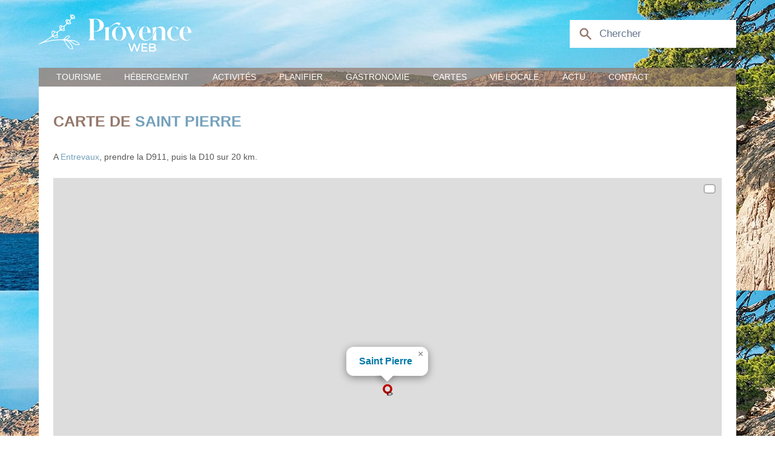

--- FILE ---
content_type: text/html; charset=UTF-8
request_url: https://www.provenceweb.fr/f/vaucluse/stpierre/carte.htm
body_size: 5217
content:
<!DOCTYPE html><html lang="fr" class="antialiased"><head><meta charset="utf-8"><meta http-equiv="X-UA-Compatible" content="IE=edge"><meta name="viewport" content="width=device-width, initial-scale=1.0, viewport-fit=cover"><link rel="preload" as="style" href="https://www.provenceweb.fr/build/assets/site-25013000.css"><link rel="modulepreload" href="https://www.provenceweb.fr/build/assets/site-250130002.js"><link rel="stylesheet" href="https://www.provenceweb.fr/build/assets/site-25013000.css" data-navigate-track="reload"><script type="module" src="https://www.provenceweb.fr/build/assets/site-250130002.js" data-navigate-track="reload"></script><title> Carte touristique et lieux à visiter à Saint Pierre &#124; ProvenceWeb </title><meta name="description" content="
    
        Retrouvez sur notre carte touristique intéractive de Saint Pierre, tous les lieux, hôtels et points d'intérêts pour votre voyage en Provence.
    
"><meta property="og:site_name" content="ProvenceWeb"><meta property="og:type" content="website"><meta property="og:locale" content="fr_FR"><meta property="og:url" content=""><meta property="og:title" content=""><script>window.dataLayer = window.dataLayer || []; function gtag(){dataLayer.push(arguments);}</script><script async src="https://www.googletagmanager.com/gtag/js?id=UA-29366353-1"></script><script>gtag('js', new Date());gtag('set', new Date());gtag('config', 'UA-29366353-1' , {'anonymize_ip': true});</script><meta name="google-site-verification" content="eWrc4x2N6j9ls5jNvvQWSUTTj5I6lb-ib03YPYqyrrs"><link rel="icon" href="/favicons/favicon.ico" type="image/svg+xml"><link rel="icon" href="/favicons/fr/favicon.ico" type="image/x-icon"><link rel="icon" href="/f/img/asset/ZmF2aWNvbnMvZmF2aWNvbi0zMngzMi5wbmc=/favicon-32x32.png?w=16&h=16&fit=crop&s=5b20019d2ad2d687c883f4b84b7288cc" sizes="16x16"><link rel="icon" href="/f/img/asset/ZmF2aWNvbnMvZmF2aWNvbi0zMngzMi5wbmc=/favicon-32x32.png?w=32&h=32&fit=crop&s=d0e8694a7bdc0b8a00c6de2f05e3b4b2" sizes="32x32"><link rel="manifest" href="https://www.provenceweb.fr/f/fr/site.webmanifest"><script>let zoom = 15;
        let tri = 1;
        let points_proche = 1;
        let infos = {
            title : "Saint Pierre",
            latitude : "43.9125",
            longitude : "6.9253",
            id_type: 0,
            url: "/f/alaupro/stpierre/stpierre.htm",
            adresse: "",
            code_postal: "",
            ville: "",
        };</script><link rel="modulepreload" href="https://www.provenceweb.fr/build/assets/markers-ville-25013000.js"><link rel="modulepreload" href="https://www.provenceweb.fr/build/assets/map-25013000.js"><script type="module" src="https://www.provenceweb.fr/build/assets/markers-ville-25013000.js" data-navigate-track="reload"></script><!-- Livewire Styles --><style >[wire\:loading][wire\:loading], [wire\:loading\.delay][wire\:loading\.delay], [wire\:loading\.inline-block][wire\:loading\.inline-block], [wire\:loading\.inline][wire\:loading\.inline], [wire\:loading\.block][wire\:loading\.block], [wire\:loading\.flex][wire\:loading\.flex], [wire\:loading\.table][wire\:loading\.table], [wire\:loading\.grid][wire\:loading\.grid], [wire\:loading\.inline-flex][wire\:loading\.inline-flex] {display: none;}[wire\:loading\.delay\.none][wire\:loading\.delay\.none], [wire\:loading\.delay\.shortest][wire\:loading\.delay\.shortest], [wire\:loading\.delay\.shorter][wire\:loading\.delay\.shorter], [wire\:loading\.delay\.short][wire\:loading\.delay\.short], [wire\:loading\.delay\.default][wire\:loading\.delay\.default], [wire\:loading\.delay\.long][wire\:loading\.delay\.long], [wire\:loading\.delay\.longer][wire\:loading\.delay\.longer], [wire\:loading\.delay\.longest][wire\:loading\.delay\.longest] {display: none;}[wire\:offline][wire\:offline] {display: none;}[wire\:dirty]:not(textarea):not(input):not(select) {display: none;}:root {--livewire-progress-bar-color: #2299dd;}[x-cloak] {display: none !important;}</style>
</head> <body class="antialiased relative" style="background-image: url(/img/header-3.jpg);"><div id="content" class="mx-auto sm:px-6 lg:px-8 mb-36 font-medium max-w-5xl"><noscript><style>nav.hidden,
            nav ul [x-cloak],
            nav ul li ul {
                display: block !important;
            }</style> <p class="relative z-50 py-3 px-4 bg-gray-100 border-b border-gray-200 text-center font-bold text-xs text-gray-600">This website requires Javascript for some parts to function properly. Your experience may vary.</p></noscript> <a class="fixed z-50 px-4 py-2 text-sm font-bold text-white -translate-y-24 opacity-0 top-4 left-8 bg-primary focus-visible:translate-y-0 focus-visible:opacity-100 focus:outline-none focus-visible:ring-2 ring-primary ring-offset-2 motion-safe:transition-transform" href="#content"> Skip to content </a> <header class="w-full flex flex-wrap flex-row justify-between md:items-center relative" x-data="{nav_open: false, subnav_open: false, show_search: false}" x-on:click.outside="nav_open = false; subnav_open = false" x-on:resize.window="subnav_open = false"><div class="w-full flex justify-between items-center bg-white md:bg-transparent"><button type="button" class="inline-flex items-center p-2 ml-3 text-sm hover:bg-brown md:hidden text-light-blue" @click="nav_open = !nav_open"><span class="sr-only text-gray">Ouvrir la barre de navigation</span> <svg class="w-6 h-6" aria-hidden="true" fill="currentColor" viewbox="0 0 20 20" xmlns="http://www.w3.org/2000/svg"><path fill-rule="evenodd" d="M3 5a1 1 0 011-1h12a1 1 0 110 2H4a1 1 0 01-1-1zM3 10a1 1 0 011-1h12a1 1 0 110 2H4a1 1 0 01-1-1zM3 15a1 1 0 011-1h12a1 1 0 110 2H4a1 1 0 01-1-1z" clip-rule="evenodd"></path> </svg></button> <div class="my-5"><a href="/f/index.htm"><img src="/img/provence-web-2.png" alt="Logo ProvenceWeb" class="hidden md:inline w-auto" width="320" height="77"> <img src="/img/provence-web-marron-2.png" alt="Logo ProvenceWeb" class="md:hidden w-auto" width="320" height="77"></a> </div> <div><div class="absolute top-1 md:initial space-x-1 text-xs text-brown md:text-md md:text-white text-right"></div> <div><div class="hidden md:block"><div wire:snapshot="{&quot;data&quot;:{&quot;template&quot;:&quot;live-search::dropdown&quot;,&quot;index&quot;:null,&quot;q&quot;:null},&quot;memo&quot;:{&quot;id&quot;:&quot;mZHpZn2ojKnlpflOLptd&quot;,&quot;name&quot;:&quot;search&quot;,&quot;path&quot;:&quot;f\/vaucluse\/stpierre\/carte.htm&quot;,&quot;method&quot;:&quot;GET&quot;,&quot;children&quot;:[],&quot;scripts&quot;:[],&quot;assets&quot;:[],&quot;errors&quot;:[],&quot;locale&quot;:&quot;fr&quot;},&quot;checksum&quot;:&quot;72b07662fcd95ad64127e2d385a2745e83a36b340cea9ae752feb3e81491b65c&quot;}" wire:effects="{&quot;url&quot;:{&quot;q&quot;:{&quot;as&quot;:&quot;q&quot;,&quot;use&quot;:&quot;push&quot;,&quot;alwaysShow&quot;:false,&quot;except&quot;:&quot;&quot;}}}" wire:id="mZHpZn2ojKnlpflOLptd" class="relative" x-show="window.innerWidth> 767 || show_search" x-cloak=""><div class="hidden md:flex pointer-events-none pr-4 md:pr-0 md:absolute inset-y-0 left-0 pl-3 items-center"><svg class="h-12 md:h-5 md:w-5 text-blue md:text-brown" xmlns="http://www.w3.org/2000/svg" viewbox="0 0 20 20" fill="currentColor" aria-hidden="true"><path fill-rule="evenodd" d="M8 4a4 4 0 100 8 4 4 0 000-8zM2 8a6 6 0 1110.89 3.476l4.817 4.817a1 1 0 01-1.414 1.414l-4.816-4.816A6 6 0 012 8z" clip-rule="evenodd"></path> </svg> </div> <input wire:model.live="q" id="search" name="search" class="w-full bg-white border border-gray-400 md:border-transparent py-2 pl-2 md:pl-10 pr-3 text-sm placeholder-gray-500 md:focus:outline-none md:focus:bg-white md:focus:border-white md:focus:ring-white md:focus:text-gray-900 md:focus:placeholder-gray-500" placeholder="Chercher" type="search" wire:ignore=""></div> </div> <button type="button" class="block md:hidden pr-4" x-on:click="show_search = !show_search"><svg class="h-8 text-light-blue" xmlns="http://www.w3.org/2000/svg" viewbox="0 0 20 20" fill="currentColor" aria-hidden="true"><path fill-rule="evenodd" d="M8 4a4 4 0 100 8 4 4 0 000-8zM2 8a6 6 0 1110.89 3.476l4.817 4.817a1 1 0 01-1.414 1.414l-4.816-4.816A6 6 0 012 8z" clip-rule="evenodd"></path> </svg> </button></div></div></div> <div class="block md:hidden w-full mx-2 rounded mb-2"><div wire:snapshot="{&quot;data&quot;:{&quot;template&quot;:&quot;live-search::dropdown&quot;,&quot;index&quot;:null,&quot;q&quot;:null},&quot;memo&quot;:{&quot;id&quot;:&quot;v2eYXXoJtbJhSuaUgvkr&quot;,&quot;name&quot;:&quot;search&quot;,&quot;path&quot;:&quot;f\/vaucluse\/stpierre\/carte.htm&quot;,&quot;method&quot;:&quot;GET&quot;,&quot;children&quot;:[],&quot;scripts&quot;:[],&quot;assets&quot;:[],&quot;errors&quot;:[],&quot;locale&quot;:&quot;fr&quot;},&quot;checksum&quot;:&quot;d2e32594d1db7926bff71053984cc0f3991b11eefd97758d703fb4c67c78805e&quot;}" wire:effects="{&quot;url&quot;:{&quot;q&quot;:{&quot;as&quot;:&quot;q&quot;,&quot;use&quot;:&quot;push&quot;,&quot;alwaysShow&quot;:false,&quot;except&quot;:&quot;&quot;}}}" wire:id="v2eYXXoJtbJhSuaUgvkr" class="relative" x-show="window.innerWidth> 767 || show_search" x-cloak=""><div class="hidden md:flex pointer-events-none pr-4 md:pr-0 md:absolute inset-y-0 left-0 pl-3 items-center"><svg class="h-12 md:h-5 md:w-5 text-blue md:text-brown" xmlns="http://www.w3.org/2000/svg" viewbox="0 0 20 20" fill="currentColor" aria-hidden="true"><path fill-rule="evenodd" d="M8 4a4 4 0 100 8 4 4 0 000-8zM2 8a6 6 0 1110.89 3.476l4.817 4.817a1 1 0 01-1.414 1.414l-4.816-4.816A6 6 0 012 8z" clip-rule="evenodd"></path> </svg> </div> <input wire:model.live="q" id="search" name="search" class="w-full bg-white border border-gray-400 md:border-transparent py-2 pl-2 md:pl-10 pr-3 text-sm placeholder-gray-500 md:focus:outline-none md:focus:bg-white md:focus:border-white md:focus:ring-white md:focus:text-gray-900 md:focus:placeholder-gray-500" placeholder="Chercher" type="search" wire:ignore=""></div> </div> <div class="w-full align-bottom text-white md:!block" x-show="nav_open" x-cloak=""><nav class="w-full align-bottom text-white bg-brown/70 px-6 py-1 left-0 md:top-0 z-20 flex-col md:flex-row md:space-x-3 md:w-auto"><div class="w-full md:block md:w-auto my-2 md:my-0"><ul class="flex flex-col p-4 md:p-0 md:flex-row space-y-2 md:space-y-0 md:space-x-8 rounded-lg md:rounded-none mb-5 md:mb-0"><li class="relative group"><a href="#" class="uppercase hover:no-underline md:group-hover:border-b-4 border-accent" x-on:click="subnav_open = 0"> Tourisme </a> <div class="md:hidden md:group-hover:block md:absolute bg-gray-200/95 rounded md:w-44 md:border-2 md:border-accent z-[2000]" x-show="window.innerWidth> 767 || subnav_open === 0"><ul class="subMenu py-2 space-y-1"><li><a href="/f/provence-cote-d-azur.htm">Provence Côte d'Azur</a> </li> <li><a href="/f/departement.htm">Départements</a> </li> <li><a href="/f/villes.htm">Villes</a> </li> <li><a href="/f/villages.htm">Villages</a> </li> <li><a href="/f/region/alpilles.htm">Alpilles</a> </li> <li><a href="/f/region/luberon.htm">Luberon</a> </li> <li><a href="/f/region/camargue.htm">Camargue</a> </li> <li><a href="/f/region/verdon.htm">Verdon</a> </li></ul> </div></li> <li class="relative group"><a href="#" class="uppercase hover:no-underline md:group-hover:border-b-4 border-accent" x-on:click="subnav_open = 1"> Hébergement </a> <div class="md:hidden md:group-hover:block md:absolute bg-gray-200/95 rounded md:w-44 md:border-2 md:border-accent z-[2000]" x-show="window.innerWidth> 767 || subnav_open === 1"><ul class="subMenu py-2 space-y-1"><li><a href="/f/hebergements/hotels-provence.htm">Hôtels</a> </li> <li><a href="/f/hebergements/campings-provence.htm">Campings</a> </li> <li><a href="/f/hebergements/locations-vacances-provence.htm">Locations</a> </li> <li><a href="/f/hebergements/chambres-hotes-provence.htm">Chambres d'hôtes</a> </li> <li><a href="/f/hebergements/provence-luxe.htm">Villas de Luxe</a> </li> <li><a href="/f/hebergements/groupe.htm">Groupe</a> </li> <li><a href="/f/hebergements/conciergerie.htm">Conciergeries</a> </li></ul> </div></li> <li class="relative group"><a href="#" class="uppercase hover:no-underline md:group-hover:border-b-4 border-accent" x-on:click="subnav_open = 2"> Activités </a> <div class="md:hidden md:group-hover:block md:absolute bg-gray-200/95 rounded md:w-44 md:border-2 md:border-accent z-[2000]" x-show="window.innerWidth> 767 || subnav_open === 2"><ul class="subMenu py-2 space-y-1"><li><a href="/f/specials.htm">Agenda</a> </li> <li><a href="/f/loisirs/traditions-provence.htm">Festivités</a> </li> <li><a href="/f/loisirs/sport-randonnee.htm">Sports - rando</a> </li> <li><a href="/f/sejour/retraite-yoga.htm">Yoga</a> </li> <li><a href="/f/loisirs/location-bateau.htm">Location bateaux</a> </li> <li><a href="/f/loisirs/location-voiture-ancienne.htm">Location voiture de collection</a> </li> <li><a href="/f/loisirs/thalasso.htm">Thalasso & Balnéo</a> </li> <li><a href="/f/loisirs/naturisme-provence.htm">Naturisme</a> </li> <li><a href="/f/loisirs/casino-sud-france.htm">Casinos</a> </li> <li><a href="/f/loisirs/stages.htm">Idées de séjours</a> </li> <li><a href="/f/loisirs/guides.htm">Excursions - guides</a> </li> <li><a href="/f/loisirs/enfants.htm">Avec les enfants</a> </li></ul> </div></li> <li class="relative group"><a href="#" class="uppercase hover:no-underline md:group-hover:border-b-4 border-accent" x-on:click="subnav_open = 3"> Planifier </a> <div class="md:hidden md:group-hover:block md:absolute bg-gray-200/95 rounded md:w-44 md:border-2 md:border-accent z-[2000]" x-show="window.innerWidth> 767 || subnav_open === 3"><ul class="subMenu py-2 space-y-1"><li><a href="/f/planifier/reserver-parking.htm">Parking</a> </li> </ul> </div></li> <li class="relative group"><a href="#" class="uppercase hover:no-underline md:group-hover:border-b-4 border-accent" x-on:click="subnav_open = 4"> Gastronomie </a> <div class="md:hidden md:group-hover:block md:absolute bg-gray-200/95 rounded md:w-44 md:border-2 md:border-accent z-[2000]" x-show="window.innerWidth> 767 || subnav_open === 4"><ul class="subMenu py-2 space-y-1"><li><a href="/f/gastronomie/produits-regionaux.htm">Produits régionaux</a> </li> <li><a href="/f/gastronomie/vins-provence.htm">Vins de Provence</a> </li> <li><a href="/f/gastronomie/recettes-provencales.htm">Recettes Provençales</a> </li> <li><a href="/f/gastronomie/restaurants.htm">Restaurants</a> </li></ul> </div></li> <li class="relative group"><a href="#" class="uppercase hover:no-underline md:group-hover:border-b-4 border-accent" x-on:click="subnav_open = 5"> Cartes </a> <div class="md:hidden md:group-hover:block md:absolute bg-gray-200/95 rounded md:w-44 md:border-2 md:border-accent z-[2000]" x-show="window.innerWidth> 767 || subnav_open === 5"><ul class="subMenu py-2 space-y-1"><li><a href="/f/carte/provence.htm">Provence / PACA</a> </li> <li><a href="/f/carte/carte-alpes-haute-provence.htm">Alpes de Haute Provence</a> </li> <li><a href="/f/carte/carte-alpes-maritimes.htm">Alpes Maritimes</a> </li> <li><a href="/f/carte/carte-bouches-rhone.htm">Bouches du Rhône</a> </li> <li><a href="/f/carte/carte-drome.htm">Drôme</a> </li> <li><a href="/f/carte/carte-hautes-alpes.htm">Hautes Alpes</a> </li> <li><a href="/f/carte/carte-var.htm">Var</a> </li> <li><a href="/f/carte/carte-vaucluse.htm">Vaucluse</a> </li></ul> </div></li> <li class="relative group"><a href="#" class="uppercase hover:no-underline md:group-hover:border-b-4 border-accent" x-on:click="subnav_open = 6"> Vie locale </a> <div class="md:hidden md:group-hover:block md:absolute bg-gray-200/95 rounded md:w-44 md:border-2 md:border-accent z-[2000]" x-show="window.innerWidth> 767 || subnav_open === 6"><ul class="subMenu py-2 space-y-1"><li><a href="/f/vie-locale/marches-provence.htm">Marchés de Provence</a> </li> <li><a href="/f/loisirs/brocantes-provence.htm">Brocantes</a> </li> <li><a href="/f/loisirs/traditions-provence.htm">Festivités</a> </li> <li><a href="/f/vie-locale/traditions.htm">Traditions</a> </li> <li><a href="/f/vie-locale/shopping.htm">Shopping</a> </li></ul> </div></li> <li class="relative group"><a href="#" class="uppercase hover:no-underline md:group-hover:border-b-4 border-accent" x-on:click="subnav_open = 7"> Actu </a> <div class="md:hidden md:group-hover:block md:absolute bg-gray-200/95 rounded md:w-44 md:border-2 md:border-accent z-[2000]" x-show="window.innerWidth> 767 || subnav_open === 7"><ul class="subMenu py-2 space-y-1"><li><a href="/f/actu/magazine.htm">Magazine</a> </li> <li><a href="/f/actu/culture.htm">Culture</a> </li> <li><a href="/f/actu/sports.htm">Sports</a> </li> <li><a href="/f/actu/business.htm">Business</a> </li> <li><a href="/f/actu/immo.htm">Immobilier</a> </li></ul> </div></li> <li class="relative group"><a href="#" class="uppercase hover:no-underline md:group-hover:border-b-4 border-accent" x-on:click="subnav_open = 8"> Contact </a> <div class="md:hidden md:group-hover:block md:absolute bg-gray-200/95 rounded md:w-44 md:border-2 md:border-accent z-[2000]" x-show="window.innerWidth> 767 || subnav_open === 8"><ul class="subMenu py-2 space-y-1"><li><a href="/f/contact.htm">Contactez-nous</a> </li> </ul> </div></li></ul> </div> </nav> </div></header> <div class="px-5 py-2 bg-white"><h1>Carte de <a href="/f/alaupro/stpierre/stpierre.htm">Saint Pierre</a></h1> <div class="mb-5"><p>A <a href="../entrevau/entrevau.htm">Entrevaux</a>, prendre la D911, puis la D10 sur 20 km.</p> </div> <div id="map" class="h-[100vh] w-full"></div> <div><h2>Villes et Villages voisins</h2> <p><a href="../rochette/rochette.htm">La Rochette</a> (3 km).</p></div></div> <footer class="w-full py-4 mt-auto border-t-2 border-t-light-blue"><div class="grid grid-cols-3 mb-12"><div class="m-4"><div class="font-bold uppercase">A propos</div> <br> Fondé en 1996, Provence Web est <span class="font-bold">le premier site touristique sur la Provence</span> avec plus d'un million de visiteurs par an. <br> <br> Nous promouvons le tourisme en Provence en recommandant des hébergements, des activités, des villes et villages en Provence. <br> </div> <div class="m-4"><div class="font-bold uppercase">Nos services les plus utilisés</div> <br> <a href="/f/hebergements/hotels-provence.htm">Hôtels en Provence</a><br><br> <a href="/f/hebergements/campings-provence.htm">Campings en Provence</a><br><br> <a href="/f/hebergements/locations-vacances-provence.htm">Locations de vacances</a> <br><br> <a href="/f/hebergements/chambres-hotes-provence.htm">Chambres d'hôtes</a></div> <div class="m-4"><div class="font-bold uppercase">Devenir partenaire</div> <br> <span class="font-bold">Provence Web</span> met en avant plus de 500 partenaires provencaux. <br><br> <a href="/f/contact.htm">Contactez-nous</a> pour mettre en avant votre établissement ou votre entreprise. </div></div> <hr> <div class="grid grid-cols-2 m-4"><div class="grid grid-cols-2"><div class="grid-span-1 text-xs pt-3"> &copy; 1996 - 2025 ProvenceWeb </div> <div class="grid-span-1"><a class="p-1 -m-1 text-neutral hover:text-primary focus:outline-none focus-visible:ring-2 ring-primary" href="https://www.facebook.com/provenceweb" rel="noopener" aria-label="ProvenceWeb on Facebook" target="_blank"><svg class="w-3 h-3 overflow-visible fill-current" alt="" aria-hidden="true" viewbox="0 0 140 140"><path d="M105.817 41.825a2.917 2.917 0 00-2.159-.992H81.667v-8.225c0-1.633.35-3.5 2.975-3.5h17.5a2.567 2.567 0 002.041-.875A2.917 2.917 0 00105 26.25V2.917A2.917 2.917 0 00102.083 0H76.825c-28 0-30.158 23.917-30.158 31.208v9.625H32.083a2.917 2.917 0 00-2.916 2.917v23.333A2.917 2.917 0 0032.083 70h14.584v67.083A2.917 2.917 0 0049.583 140H78.75a2.917 2.917 0 002.917-2.917V70h19.541a2.917 2.917 0 002.917-2.625l2.45-23.333a2.917 2.917 0 00-.758-2.217z"></path></svg></a> </div></div> <div class="grid-span-1"><div><a href="/f/about-us.htm" class="ml-3">Qui sommes-nous ?</a> <a href="/f/mentions-legales.htm" class="ml-3">Mentions légales</a> <a href="/f/confidentialite.htm" class="ml-3">Politique de confidentialité</a><br> </div> <div class="mt-2"><a href="/f/remuneration.htm" class="ml-3">Comment nous gagnons notre vie ?</a> <a href="/f/contact.htm" class="ml-3">Contactez-nous</a></div></div></div></footer></div> <script src="/livewire/livewire.min.js?id=02b08710"   data-csrf="W9qT9RMPIsQS2rkwWuPciNPEI6AuuZY4Qq0IcJ2q" data-update-uri="/livewire/update" data-navigate-once="true"></script>
</body></html>

--- FILE ---
content_type: text/javascript; charset=utf-8
request_url: https://www.provenceweb.fr/build/assets/site-250130002.js
body_size: 108123
content:
function Js(i,s){return function(){return i.apply(s,arguments)}}const{toString:ko}=Object.prototype,{getPrototypeOf:Gn}=Object,{iterator:on,toStringTag:Qs}=Symbol,rn=(i=>s=>{const o=ko.call(s);return i[o]||(i[o]=o.slice(8,-1).toLowerCase())})(Object.create(null)),st=i=>(i=i.toLowerCase(),s=>rn(s)===i),an=i=>s=>typeof s===i,{isArray:qt}=Array,$t=an("undefined");function pi(i){return i!==null&&!$t(i)&&i.constructor!==null&&!$t(i.constructor)&&Ge(i.constructor.isBuffer)&&i.constructor.isBuffer(i)}const eo=st("ArrayBuffer");function zo(i){let s;return typeof ArrayBuffer<"u"&&ArrayBuffer.isView?s=ArrayBuffer.isView(i):s=i&&i.buffer&&eo(i.buffer),s}const Do=an("string"),Ge=an("function"),to=an("number"),mi=i=>i!==null&&typeof i=="object",Ro=i=>i===!0||i===!1,qi=i=>{if(rn(i)!=="object")return!1;const s=Gn(i);return(s===null||s===Object.prototype||Object.getPrototypeOf(s)===null)&&!(Qs in i)&&!(on in i)},Bo=i=>{if(!mi(i)||pi(i))return!1;try{return Object.keys(i).length===0&&Object.getPrototypeOf(i)===Object.prototype}catch{return!1}},jo=st("Date"),Fo=st("File"),Zo=st("Blob"),Ho=st("FileList"),Vo=i=>mi(i)&&Ge(i.pipe),Go=i=>{let s;return i&&(typeof FormData=="function"&&i instanceof FormData||Ge(i.append)&&((s=rn(i))==="formdata"||s==="object"&&Ge(i.toString)&&i.toString()==="[object FormData]"))},Wo=st("URLSearchParams"),[Uo,Ko,Yo,$o]=["ReadableStream","Request","Response","Headers"].map(st),qo=i=>i.trim?i.trim():i.replace(/^[\s\uFEFF\xA0]+|[\s\uFEFF\xA0]+$/g,"");function _i(i,s,{allOwnKeys:o=!1}={}){if(i===null||typeof i>"u")return;let r,l;if(typeof i!="object"&&(i=[i]),qt(i))for(r=0,l=i.length;r<l;r++)s.call(null,i[r],r,i);else{if(pi(i))return;const c=o?Object.getOwnPropertyNames(i):Object.keys(i),d=c.length;let u;for(r=0;r<d;r++)u=c[r],s.call(null,i[u],u,i)}}function io(i,s){if(pi(i))return null;s=s.toLowerCase();const o=Object.keys(i);let r=o.length,l;for(;r-- >0;)if(l=o[r],s===l.toLowerCase())return l;return null}const zt=(()=>typeof globalThis<"u"?globalThis:typeof self<"u"?self:typeof window<"u"?window:global)(),no=i=>!$t(i)&&i!==zt;function Rn(){const{caseless:i,skipUndefined:s}=no(this)&&this||{},o={},r=(l,c)=>{const d=i&&io(o,c)||c;qi(o[d])&&qi(l)?o[d]=Rn(o[d],l):qi(l)?o[d]=Rn({},l):qt(l)?o[d]=l.slice():(!s||!$t(l))&&(o[d]=l)};for(let l=0,c=arguments.length;l<c;l++)arguments[l]&&_i(arguments[l],r);return o}const Xo=(i,s,o,{allOwnKeys:r}={})=>(_i(s,(l,c)=>{o&&Ge(l)?i[c]=Js(l,o):i[c]=l},{allOwnKeys:r}),i),Jo=i=>(i.charCodeAt(0)===65279&&(i=i.slice(1)),i),Qo=(i,s,o,r)=>{i.prototype=Object.create(s.prototype,r),i.prototype.constructor=i,Object.defineProperty(i,"super",{value:s.prototype}),o&&Object.assign(i.prototype,o)},er=(i,s,o,r)=>{let l,c,d;const u={};if(s=s||{},i==null)return s;do{for(l=Object.getOwnPropertyNames(i),c=l.length;c-- >0;)d=l[c],(!r||r(d,i,s))&&!u[d]&&(s[d]=i[d],u[d]=!0);i=o!==!1&&Gn(i)}while(i&&(!o||o(i,s))&&i!==Object.prototype);return s},tr=(i,s,o)=>{i=String(i),(o===void 0||o>i.length)&&(o=i.length),o-=s.length;const r=i.indexOf(s,o);return r!==-1&&r===o},ir=i=>{if(!i)return null;if(qt(i))return i;let s=i.length;if(!to(s))return null;const o=new Array(s);for(;s-- >0;)o[s]=i[s];return o},nr=(i=>s=>i&&s instanceof i)(typeof Uint8Array<"u"&&Gn(Uint8Array)),sr=(i,s)=>{const r=(i&&i[on]).call(i);let l;for(;(l=r.next())&&!l.done;){const c=l.value;s.call(i,c[0],c[1])}},or=(i,s)=>{let o;const r=[];for(;(o=i.exec(s))!==null;)r.push(o);return r},rr=st("HTMLFormElement"),ar=i=>i.toLowerCase().replace(/[-_\s]([a-z\d])(\w*)/g,function(o,r,l){return r.toUpperCase()+l}),Cs=(({hasOwnProperty:i})=>(s,o)=>i.call(s,o))(Object.prototype),lr=st("RegExp"),so=(i,s)=>{const o=Object.getOwnPropertyDescriptors(i),r={};_i(o,(l,c)=>{let d;(d=s(l,c,i))!==!1&&(r[c]=d||l)}),Object.defineProperties(i,r)},cr=i=>{so(i,(s,o)=>{if(Ge(i)&&["arguments","caller","callee"].indexOf(o)!==-1)return!1;const r=i[o];if(Ge(r)){if(s.enumerable=!1,"writable"in s){s.writable=!1;return}s.set||(s.set=()=>{throw Error("Can not rewrite read-only method '"+o+"'")})}})},ur=(i,s)=>{const o={},r=l=>{l.forEach(c=>{o[c]=!0})};return qt(i)?r(i):r(String(i).split(s)),o},hr=()=>{},dr=(i,s)=>i!=null&&Number.isFinite(i=+i)?i:s;function fr(i){return!!(i&&Ge(i.append)&&i[Qs]==="FormData"&&i[on])}const pr=i=>{const s=new Array(10),o=(r,l)=>{if(mi(r)){if(s.indexOf(r)>=0)return;if(pi(r))return r;if(!("toJSON"in r)){s[l]=r;const c=qt(r)?[]:{};return _i(r,(d,u)=>{const f=o(d,l+1);!$t(f)&&(c[u]=f)}),s[l]=void 0,c}}return r};return o(i,0)},mr=st("AsyncFunction"),_r=i=>i&&(mi(i)||Ge(i))&&Ge(i.then)&&Ge(i.catch),oo=((i,s)=>i?setImmediate:s?((o,r)=>(zt.addEventListener("message",({source:l,data:c})=>{l===zt&&c===o&&r.length&&r.shift()()},!1),l=>{r.push(l),zt.postMessage(o,"*")}))(`axios@${Math.random()}`,[]):o=>setTimeout(o))(typeof setImmediate=="function",Ge(zt.postMessage)),gr=typeof queueMicrotask<"u"?queueMicrotask.bind(zt):typeof process<"u"&&process.nextTick||oo,vr=i=>i!=null&&Ge(i[on]),B={isArray:qt,isArrayBuffer:eo,isBuffer:pi,isFormData:Go,isArrayBufferView:zo,isString:Do,isNumber:to,isBoolean:Ro,isObject:mi,isPlainObject:qi,isEmptyObject:Bo,isReadableStream:Uo,isRequest:Ko,isResponse:Yo,isHeaders:$o,isUndefined:$t,isDate:jo,isFile:Fo,isBlob:Zo,isRegExp:lr,isFunction:Ge,isStream:Vo,isURLSearchParams:Wo,isTypedArray:nr,isFileList:Ho,forEach:_i,merge:Rn,extend:Xo,trim:qo,stripBOM:Jo,inherits:Qo,toFlatObject:er,kindOf:rn,kindOfTest:st,endsWith:tr,toArray:ir,forEachEntry:sr,matchAll:or,isHTMLForm:rr,hasOwnProperty:Cs,hasOwnProp:Cs,reduceDescriptors:so,freezeMethods:cr,toObjectSet:ur,toCamelCase:ar,noop:hr,toFiniteNumber:dr,findKey:io,global:zt,isContextDefined:no,isSpecCompliantForm:fr,toJSONObject:pr,isAsyncFn:mr,isThenable:_r,setImmediate:oo,asap:gr,isIterable:vr};function ve(i,s,o,r,l){Error.call(this),Error.captureStackTrace?Error.captureStackTrace(this,this.constructor):this.stack=new Error().stack,this.message=i,this.name="AxiosError",s&&(this.code=s),o&&(this.config=o),r&&(this.request=r),l&&(this.response=l,this.status=l.status?l.status:null)}B.inherits(ve,Error,{toJSON:function(){return{message:this.message,name:this.name,description:this.description,number:this.number,fileName:this.fileName,lineNumber:this.lineNumber,columnNumber:this.columnNumber,stack:this.stack,config:B.toJSONObject(this.config),code:this.code,status:this.status}}});const ro=ve.prototype,ao={};["ERR_BAD_OPTION_VALUE","ERR_BAD_OPTION","ECONNABORTED","ETIMEDOUT","ERR_NETWORK","ERR_FR_TOO_MANY_REDIRECTS","ERR_DEPRECATED","ERR_BAD_RESPONSE","ERR_BAD_REQUEST","ERR_CANCELED","ERR_NOT_SUPPORT","ERR_INVALID_URL"].forEach(i=>{ao[i]={value:i}});Object.defineProperties(ve,ao);Object.defineProperty(ro,"isAxiosError",{value:!0});ve.from=(i,s,o,r,l,c)=>{const d=Object.create(ro);B.toFlatObject(i,d,function(b){return b!==Error.prototype},_=>_!=="isAxiosError");const u=i&&i.message?i.message:"Error",f=s==null&&i?i.code:s;return ve.call(d,u,f,o,r,l),i&&d.cause==null&&Object.defineProperty(d,"cause",{value:i,configurable:!0}),d.name=i&&i.name||"Error",c&&Object.assign(d,c),d};const yr=null;function Bn(i){return B.isPlainObject(i)||B.isArray(i)}function lo(i){return B.endsWith(i,"[]")?i.slice(0,-2):i}function Os(i,s,o){return i?i.concat(s).map(function(l,c){return l=lo(l),!o&&c?"["+l+"]":l}).join(o?".":""):s}function br(i){return B.isArray(i)&&!i.some(Bn)}const wr=B.toFlatObject(B,{},null,function(s){return/^is[A-Z]/.test(s)});function ln(i,s,o){if(!B.isObject(i))throw new TypeError("target must be an object");s=s||new FormData,o=B.toFlatObject(o,{metaTokens:!0,dots:!1,indexes:!1},!1,function(g,x){return!B.isUndefined(x[g])});const r=o.metaTokens,l=o.visitor||b,c=o.dots,d=o.indexes,f=(o.Blob||typeof Blob<"u"&&Blob)&&B.isSpecCompliantForm(s);if(!B.isFunction(l))throw new TypeError("visitor must be a function");function _(m){if(m===null)return"";if(B.isDate(m))return m.toISOString();if(B.isBoolean(m))return m.toString();if(!f&&B.isBlob(m))throw new ve("Blob is not supported. Use a Buffer instead.");return B.isArrayBuffer(m)||B.isTypedArray(m)?f&&typeof Blob=="function"?new Blob([m]):Buffer.from(m):m}function b(m,g,x){let I=m;if(m&&!x&&typeof m=="object"){if(B.endsWith(g,"{}"))g=r?g:g.slice(0,-2),m=JSON.stringify(m);else if(B.isArray(m)&&br(m)||(B.isFileList(m)||B.endsWith(g,"[]"))&&(I=B.toArray(m)))return g=lo(g),I.forEach(function(z,D){!(B.isUndefined(z)||z===null)&&s.append(d===!0?Os([g],D,c):d===null?g:g+"[]",_(z))}),!1}return Bn(m)?!0:(s.append(Os(x,g,c),_(m)),!1)}const E=[],T=Object.assign(wr,{defaultVisitor:b,convertValue:_,isVisitable:Bn});function w(m,g){if(!B.isUndefined(m)){if(E.indexOf(m)!==-1)throw Error("Circular reference detected in "+g.join("."));E.push(m),B.forEach(m,function(I,k){(!(B.isUndefined(I)||I===null)&&l.call(s,I,B.isString(k)?k.trim():k,g,T))===!0&&w(I,g?g.concat(k):[k])}),E.pop()}}if(!B.isObject(i))throw new TypeError("data must be an object");return w(i),s}function Ms(i){const s={"!":"%21","'":"%27","(":"%28",")":"%29","~":"%7E","%20":"+","%00":"\0"};return encodeURIComponent(i).replace(/[!'()~]|%20|%00/g,function(r){return s[r]})}function Wn(i,s){this._pairs=[],i&&ln(i,this,s)}const co=Wn.prototype;co.append=function(s,o){this._pairs.push([s,o])};co.toString=function(s){const o=s?function(r){return s.call(this,r,Ms)}:Ms;return this._pairs.map(function(l){return o(l[0])+"="+o(l[1])},"").join("&")};function Er(i){return encodeURIComponent(i).replace(/%3A/gi,":").replace(/%24/g,"$").replace(/%2C/gi,",").replace(/%20/g,"+")}function uo(i,s,o){if(!s)return i;const r=o&&o.encode||Er;B.isFunction(o)&&(o={serialize:o});const l=o&&o.serialize;let c;if(l?c=l(s,o):c=B.isURLSearchParams(s)?s.toString():new Wn(s,o).toString(r),c){const d=i.indexOf("#");d!==-1&&(i=i.slice(0,d)),i+=(i.indexOf("?")===-1?"?":"&")+c}return i}class Tr{constructor(){this.handlers=[]}use(s,o,r){return this.handlers.push({fulfilled:s,rejected:o,synchronous:r?r.synchronous:!1,runWhen:r?r.runWhen:null}),this.handlers.length-1}eject(s){this.handlers[s]&&(this.handlers[s]=null)}clear(){this.handlers&&(this.handlers=[])}forEach(s){B.forEach(this.handlers,function(r){r!==null&&s(r)})}}const Is=Tr,ho={silentJSONParsing:!0,forcedJSONParsing:!0,clarifyTimeoutError:!1},Sr=typeof URLSearchParams<"u"?URLSearchParams:Wn,xr=typeof FormData<"u"?FormData:null,Pr=typeof Blob<"u"?Blob:null,Lr={isBrowser:!0,classes:{URLSearchParams:Sr,FormData:xr,Blob:Pr},protocols:["http","https","file","blob","url","data"]},Un=typeof window<"u"&&typeof document<"u",jn=typeof navigator=="object"&&navigator||void 0,Cr=Un&&(!jn||["ReactNative","NativeScript","NS"].indexOf(jn.product)<0),Or=(()=>typeof WorkerGlobalScope<"u"&&self instanceof WorkerGlobalScope&&typeof self.importScripts=="function")(),Mr=Un&&window.location.href||"http://localhost",Ir=Object.freeze(Object.defineProperty({__proto__:null,hasBrowserEnv:Un,hasStandardBrowserEnv:Cr,hasStandardBrowserWebWorkerEnv:Or,navigator:jn,origin:Mr},Symbol.toStringTag,{value:"Module"})),je={...Ir,...Lr};function Ar(i,s){return ln(i,new je.classes.URLSearchParams,{visitor:function(o,r,l,c){return je.isNode&&B.isBuffer(o)?(this.append(r,o.toString("base64")),!1):c.defaultVisitor.apply(this,arguments)},...s})}function Nr(i){return B.matchAll(/\w+|\[(\w*)]/g,i).map(s=>s[0]==="[]"?"":s[1]||s[0])}function kr(i){const s={},o=Object.keys(i);let r;const l=o.length;let c;for(r=0;r<l;r++)c=o[r],s[c]=i[c];return s}function fo(i){function s(o,r,l,c){let d=o[c++];if(d==="__proto__")return!0;const u=Number.isFinite(+d),f=c>=o.length;return d=!d&&B.isArray(l)?l.length:d,f?(B.hasOwnProp(l,d)?l[d]=[l[d],r]:l[d]=r,!u):((!l[d]||!B.isObject(l[d]))&&(l[d]=[]),s(o,r,l[d],c)&&B.isArray(l[d])&&(l[d]=kr(l[d])),!u)}if(B.isFormData(i)&&B.isFunction(i.entries)){const o={};return B.forEachEntry(i,(r,l)=>{s(Nr(r),l,o,0)}),o}return null}function zr(i,s,o){if(B.isString(i))try{return(s||JSON.parse)(i),B.trim(i)}catch(r){if(r.name!=="SyntaxError")throw r}return(o||JSON.stringify)(i)}const Kn={transitional:ho,adapter:["xhr","http","fetch"],transformRequest:[function(s,o){const r=o.getContentType()||"",l=r.indexOf("application/json")>-1,c=B.isObject(s);if(c&&B.isHTMLForm(s)&&(s=new FormData(s)),B.isFormData(s))return l?JSON.stringify(fo(s)):s;if(B.isArrayBuffer(s)||B.isBuffer(s)||B.isStream(s)||B.isFile(s)||B.isBlob(s)||B.isReadableStream(s))return s;if(B.isArrayBufferView(s))return s.buffer;if(B.isURLSearchParams(s))return o.setContentType("application/x-www-form-urlencoded;charset=utf-8",!1),s.toString();let u;if(c){if(r.indexOf("application/x-www-form-urlencoded")>-1)return Ar(s,this.formSerializer).toString();if((u=B.isFileList(s))||r.indexOf("multipart/form-data")>-1){const f=this.env&&this.env.FormData;return ln(u?{"files[]":s}:s,f&&new f,this.formSerializer)}}return c||l?(o.setContentType("application/json",!1),zr(s)):s}],transformResponse:[function(s){const o=this.transitional||Kn.transitional,r=o&&o.forcedJSONParsing,l=this.responseType==="json";if(B.isResponse(s)||B.isReadableStream(s))return s;if(s&&B.isString(s)&&(r&&!this.responseType||l)){const d=!(o&&o.silentJSONParsing)&&l;try{return JSON.parse(s,this.parseReviver)}catch(u){if(d)throw u.name==="SyntaxError"?ve.from(u,ve.ERR_BAD_RESPONSE,this,null,this.response):u}}return s}],timeout:0,xsrfCookieName:"XSRF-TOKEN",xsrfHeaderName:"X-XSRF-TOKEN",maxContentLength:-1,maxBodyLength:-1,env:{FormData:je.classes.FormData,Blob:je.classes.Blob},validateStatus:function(s){return s>=200&&s<300},headers:{common:{Accept:"application/json, text/plain, */*","Content-Type":void 0}}};B.forEach(["delete","get","head","post","put","patch"],i=>{Kn.headers[i]={}});const Yn=Kn,Dr=B.toObjectSet(["age","authorization","content-length","content-type","etag","expires","from","host","if-modified-since","if-unmodified-since","last-modified","location","max-forwards","proxy-authorization","referer","retry-after","user-agent"]),Rr=i=>{const s={};let o,r,l;return i&&i.split(`
`).forEach(function(d){l=d.indexOf(":"),o=d.substring(0,l).trim().toLowerCase(),r=d.substring(l+1).trim(),!(!o||s[o]&&Dr[o])&&(o==="set-cookie"?s[o]?s[o].push(r):s[o]=[r]:s[o]=s[o]?s[o]+", "+r:r)}),s},As=Symbol("internals");function fi(i){return i&&String(i).trim().toLowerCase()}function Xi(i){return i===!1||i==null?i:B.isArray(i)?i.map(Xi):String(i)}function Br(i){const s=Object.create(null),o=/([^\s,;=]+)\s*(?:=\s*([^,;]+))?/g;let r;for(;r=o.exec(i);)s[r[1]]=r[2];return s}const jr=i=>/^[-_a-zA-Z0-9^`|~,!#$%&'*+.]+$/.test(i.trim());function Cn(i,s,o,r,l){if(B.isFunction(r))return r.call(this,s,o);if(l&&(s=o),!!B.isString(s)){if(B.isString(r))return s.indexOf(r)!==-1;if(B.isRegExp(r))return r.test(s)}}function Fr(i){return i.trim().toLowerCase().replace(/([a-z\d])(\w*)/g,(s,o,r)=>o.toUpperCase()+r)}function Zr(i,s){const o=B.toCamelCase(" "+s);["get","set","has"].forEach(r=>{Object.defineProperty(i,r+o,{value:function(l,c,d){return this[r].call(this,s,l,c,d)},configurable:!0})})}class cn{constructor(s){s&&this.set(s)}set(s,o,r){const l=this;function c(u,f,_){const b=fi(f);if(!b)throw new Error("header name must be a non-empty string");const E=B.findKey(l,b);(!E||l[E]===void 0||_===!0||_===void 0&&l[E]!==!1)&&(l[E||f]=Xi(u))}const d=(u,f)=>B.forEach(u,(_,b)=>c(_,b,f));if(B.isPlainObject(s)||s instanceof this.constructor)d(s,o);else if(B.isString(s)&&(s=s.trim())&&!jr(s))d(Rr(s),o);else if(B.isObject(s)&&B.isIterable(s)){let u={},f,_;for(const b of s){if(!B.isArray(b))throw TypeError("Object iterator must return a key-value pair");u[_=b[0]]=(f=u[_])?B.isArray(f)?[...f,b[1]]:[f,b[1]]:b[1]}d(u,o)}else s!=null&&c(o,s,r);return this}get(s,o){if(s=fi(s),s){const r=B.findKey(this,s);if(r){const l=this[r];if(!o)return l;if(o===!0)return Br(l);if(B.isFunction(o))return o.call(this,l,r);if(B.isRegExp(o))return o.exec(l);throw new TypeError("parser must be boolean|regexp|function")}}}has(s,o){if(s=fi(s),s){const r=B.findKey(this,s);return!!(r&&this[r]!==void 0&&(!o||Cn(this,this[r],r,o)))}return!1}delete(s,o){const r=this;let l=!1;function c(d){if(d=fi(d),d){const u=B.findKey(r,d);u&&(!o||Cn(r,r[u],u,o))&&(delete r[u],l=!0)}}return B.isArray(s)?s.forEach(c):c(s),l}clear(s){const o=Object.keys(this);let r=o.length,l=!1;for(;r--;){const c=o[r];(!s||Cn(this,this[c],c,s,!0))&&(delete this[c],l=!0)}return l}normalize(s){const o=this,r={};return B.forEach(this,(l,c)=>{const d=B.findKey(r,c);if(d){o[d]=Xi(l),delete o[c];return}const u=s?Fr(c):String(c).trim();u!==c&&delete o[c],o[u]=Xi(l),r[u]=!0}),this}concat(...s){return this.constructor.concat(this,...s)}toJSON(s){const o=Object.create(null);return B.forEach(this,(r,l)=>{r!=null&&r!==!1&&(o[l]=s&&B.isArray(r)?r.join(", "):r)}),o}[Symbol.iterator](){return Object.entries(this.toJSON())[Symbol.iterator]()}toString(){return Object.entries(this.toJSON()).map(([s,o])=>s+": "+o).join(`
`)}getSetCookie(){return this.get("set-cookie")||[]}get[Symbol.toStringTag](){return"AxiosHeaders"}static from(s){return s instanceof this?s:new this(s)}static concat(s,...o){const r=new this(s);return o.forEach(l=>r.set(l)),r}static accessor(s){const r=(this[As]=this[As]={accessors:{}}).accessors,l=this.prototype;function c(d){const u=fi(d);r[u]||(Zr(l,d),r[u]=!0)}return B.isArray(s)?s.forEach(c):c(s),this}}cn.accessor(["Content-Type","Content-Length","Accept","Accept-Encoding","User-Agent","Authorization"]);B.reduceDescriptors(cn.prototype,({value:i},s)=>{let o=s[0].toUpperCase()+s.slice(1);return{get:()=>i,set(r){this[o]=r}}});B.freezeMethods(cn);const nt=cn;function On(i,s){const o=this||Yn,r=s||o,l=nt.from(r.headers);let c=r.data;return B.forEach(i,function(u){c=u.call(o,c,l.normalize(),s?s.status:void 0)}),l.normalize(),c}function po(i){return!!(i&&i.__CANCEL__)}function Xt(i,s,o){ve.call(this,i??"canceled",ve.ERR_CANCELED,s,o),this.name="CanceledError"}B.inherits(Xt,ve,{__CANCEL__:!0});function mo(i,s,o){const r=o.config.validateStatus;!o.status||!r||r(o.status)?i(o):s(new ve("Request failed with status code "+o.status,[ve.ERR_BAD_REQUEST,ve.ERR_BAD_RESPONSE][Math.floor(o.status/100)-4],o.config,o.request,o))}function Hr(i){const s=/^([-+\w]{1,25})(:?\/\/|:)/.exec(i);return s&&s[1]||""}function Vr(i,s){i=i||10;const o=new Array(i),r=new Array(i);let l=0,c=0,d;return s=s!==void 0?s:1e3,function(f){const _=Date.now(),b=r[c];d||(d=_),o[l]=f,r[l]=_;let E=c,T=0;for(;E!==l;)T+=o[E++],E=E%i;if(l=(l+1)%i,l===c&&(c=(c+1)%i),_-d<s)return;const w=b&&_-b;return w?Math.round(T*1e3/w):void 0}}function Gr(i,s){let o=0,r=1e3/s,l,c;const d=(_,b=Date.now())=>{o=b,l=null,c&&(clearTimeout(c),c=null),i(..._)};return[(..._)=>{const b=Date.now(),E=b-o;E>=r?d(_,b):(l=_,c||(c=setTimeout(()=>{c=null,d(l)},r-E)))},()=>l&&d(l)]}const tn=(i,s,o=3)=>{let r=0;const l=Vr(50,250);return Gr(c=>{const d=c.loaded,u=c.lengthComputable?c.total:void 0,f=d-r,_=l(f),b=d<=u;r=d;const E={loaded:d,total:u,progress:u?d/u:void 0,bytes:f,rate:_||void 0,estimated:_&&u&&b?(u-d)/_:void 0,event:c,lengthComputable:u!=null,[s?"download":"upload"]:!0};i(E)},o)},Ns=(i,s)=>{const o=i!=null;return[r=>s[0]({lengthComputable:o,total:i,loaded:r}),s[1]]},ks=i=>(...s)=>B.asap(()=>i(...s)),Wr=je.hasStandardBrowserEnv?((i,s)=>o=>(o=new URL(o,je.origin),i.protocol===o.protocol&&i.host===o.host&&(s||i.port===o.port)))(new URL(je.origin),je.navigator&&/(msie|trident)/i.test(je.navigator.userAgent)):()=>!0,Ur=je.hasStandardBrowserEnv?{write(i,s,o,r,l,c){const d=[i+"="+encodeURIComponent(s)];B.isNumber(o)&&d.push("expires="+new Date(o).toGMTString()),B.isString(r)&&d.push("path="+r),B.isString(l)&&d.push("domain="+l),c===!0&&d.push("secure"),document.cookie=d.join("; ")},read(i){const s=document.cookie.match(new RegExp("(^|;\\s*)("+i+")=([^;]*)"));return s?decodeURIComponent(s[3]):null},remove(i){this.write(i,"",Date.now()-864e5)}}:{write(){},read(){return null},remove(){}};function Kr(i){return/^([a-z][a-z\d+\-.]*:)?\/\//i.test(i)}function Yr(i,s){return s?i.replace(/\/?\/$/,"")+"/"+s.replace(/^\/+/,""):i}function _o(i,s,o){let r=!Kr(s);return i&&(r||o==!1)?Yr(i,s):s}const zs=i=>i instanceof nt?{...i}:i;function Dt(i,s){s=s||{};const o={};function r(_,b,E,T){return B.isPlainObject(_)&&B.isPlainObject(b)?B.merge.call({caseless:T},_,b):B.isPlainObject(b)?B.merge({},b):B.isArray(b)?b.slice():b}function l(_,b,E,T){if(B.isUndefined(b)){if(!B.isUndefined(_))return r(void 0,_,E,T)}else return r(_,b,E,T)}function c(_,b){if(!B.isUndefined(b))return r(void 0,b)}function d(_,b){if(B.isUndefined(b)){if(!B.isUndefined(_))return r(void 0,_)}else return r(void 0,b)}function u(_,b,E){if(E in s)return r(_,b);if(E in i)return r(void 0,_)}const f={url:c,method:c,data:c,baseURL:d,transformRequest:d,transformResponse:d,paramsSerializer:d,timeout:d,timeoutMessage:d,withCredentials:d,withXSRFToken:d,adapter:d,responseType:d,xsrfCookieName:d,xsrfHeaderName:d,onUploadProgress:d,onDownloadProgress:d,decompress:d,maxContentLength:d,maxBodyLength:d,beforeRedirect:d,transport:d,httpAgent:d,httpsAgent:d,cancelToken:d,socketPath:d,responseEncoding:d,validateStatus:u,headers:(_,b,E)=>l(zs(_),zs(b),E,!0)};return B.forEach(Object.keys({...i,...s}),function(b){const E=f[b]||l,T=E(i[b],s[b],b);B.isUndefined(T)&&E!==u||(o[b]=T)}),o}const go=i=>{const s=Dt({},i);let{data:o,withXSRFToken:r,xsrfHeaderName:l,xsrfCookieName:c,headers:d,auth:u}=s;if(s.headers=d=nt.from(d),s.url=uo(_o(s.baseURL,s.url,s.allowAbsoluteUrls),i.params,i.paramsSerializer),u&&d.set("Authorization","Basic "+btoa((u.username||"")+":"+(u.password?unescape(encodeURIComponent(u.password)):""))),B.isFormData(o)){if(je.hasStandardBrowserEnv||je.hasStandardBrowserWebWorkerEnv)d.setContentType(void 0);else if(B.isFunction(o.getHeaders)){const f=o.getHeaders(),_=["content-type","content-length"];Object.entries(f).forEach(([b,E])=>{_.includes(b.toLowerCase())&&d.set(b,E)})}}if(je.hasStandardBrowserEnv&&(r&&B.isFunction(r)&&(r=r(s)),r||r!==!1&&Wr(s.url))){const f=l&&c&&Ur.read(c);f&&d.set(l,f)}return s},$r=typeof XMLHttpRequest<"u",qr=$r&&function(i){return new Promise(function(o,r){const l=go(i);let c=l.data;const d=nt.from(l.headers).normalize();let{responseType:u,onUploadProgress:f,onDownloadProgress:_}=l,b,E,T,w,m;function g(){w&&w(),m&&m(),l.cancelToken&&l.cancelToken.unsubscribe(b),l.signal&&l.signal.removeEventListener("abort",b)}let x=new XMLHttpRequest;x.open(l.method.toUpperCase(),l.url,!0),x.timeout=l.timeout;function I(){if(!x)return;const z=nt.from("getAllResponseHeaders"in x&&x.getAllResponseHeaders()),G={data:!u||u==="text"||u==="json"?x.responseText:x.response,status:x.status,statusText:x.statusText,headers:z,config:i,request:x};mo(function(ue){o(ue),g()},function(ue){r(ue),g()},G),x=null}"onloadend"in x?x.onloadend=I:x.onreadystatechange=function(){!x||x.readyState!==4||x.status===0&&!(x.responseURL&&x.responseURL.indexOf("file:")===0)||setTimeout(I)},x.onabort=function(){x&&(r(new ve("Request aborted",ve.ECONNABORTED,i,x)),x=null)},x.onerror=function(D){const G=D&&D.message?D.message:"Network Error",X=new ve(G,ve.ERR_NETWORK,i,x);X.event=D||null,r(X),x=null},x.ontimeout=function(){let D=l.timeout?"timeout of "+l.timeout+"ms exceeded":"timeout exceeded";const G=l.transitional||ho;l.timeoutErrorMessage&&(D=l.timeoutErrorMessage),r(new ve(D,G.clarifyTimeoutError?ve.ETIMEDOUT:ve.ECONNABORTED,i,x)),x=null},c===void 0&&d.setContentType(null),"setRequestHeader"in x&&B.forEach(d.toJSON(),function(D,G){x.setRequestHeader(G,D)}),B.isUndefined(l.withCredentials)||(x.withCredentials=!!l.withCredentials),u&&u!=="json"&&(x.responseType=l.responseType),_&&([T,m]=tn(_,!0),x.addEventListener("progress",T)),f&&x.upload&&([E,w]=tn(f),x.upload.addEventListener("progress",E),x.upload.addEventListener("loadend",w)),(l.cancelToken||l.signal)&&(b=z=>{x&&(r(!z||z.type?new Xt(null,i,x):z),x.abort(),x=null)},l.cancelToken&&l.cancelToken.subscribe(b),l.signal&&(l.signal.aborted?b():l.signal.addEventListener("abort",b)));const k=Hr(l.url);if(k&&je.protocols.indexOf(k)===-1){r(new ve("Unsupported protocol "+k+":",ve.ERR_BAD_REQUEST,i));return}x.send(c||null)})},Xr=(i,s)=>{const{length:o}=i=i?i.filter(Boolean):[];if(s||o){let r=new AbortController,l;const c=function(_){if(!l){l=!0,u();const b=_ instanceof Error?_:this.reason;r.abort(b instanceof ve?b:new Xt(b instanceof Error?b.message:b))}};let d=s&&setTimeout(()=>{d=null,c(new ve(`timeout ${s} of ms exceeded`,ve.ETIMEDOUT))},s);const u=()=>{i&&(d&&clearTimeout(d),d=null,i.forEach(_=>{_.unsubscribe?_.unsubscribe(c):_.removeEventListener("abort",c)}),i=null)};i.forEach(_=>_.addEventListener("abort",c));const{signal:f}=r;return f.unsubscribe=()=>B.asap(u),f}},Jr=Xr,Qr=function*(i,s){let o=i.byteLength;if(!s||o<s){yield i;return}let r=0,l;for(;r<o;)l=r+s,yield i.slice(r,l),r=l},ea=async function*(i,s){for await(const o of ta(i))yield*Qr(o,s)},ta=async function*(i){if(i[Symbol.asyncIterator]){yield*i;return}const s=i.getReader();try{for(;;){const{done:o,value:r}=await s.read();if(o)break;yield r}}finally{await s.cancel()}},Ds=(i,s,o,r)=>{const l=ea(i,s);let c=0,d,u=f=>{d||(d=!0,r&&r(f))};return new ReadableStream({async pull(f){try{const{done:_,value:b}=await l.next();if(_){u(),f.close();return}let E=b.byteLength;if(o){let T=c+=E;o(T)}f.enqueue(new Uint8Array(b))}catch(_){throw u(_),_}},cancel(f){return u(f),l.return()}},{highWaterMark:2})},Rs=64*1024,{isFunction:Ki}=B,ia=(({Request:i,Response:s})=>({Request:i,Response:s}))(B.global),{ReadableStream:Bs,TextEncoder:js}=B.global,Fs=(i,...s)=>{try{return!!i(...s)}catch{return!1}},na=i=>{i=B.merge.call({skipUndefined:!0},ia,i);const{fetch:s,Request:o,Response:r}=i,l=s?Ki(s):typeof fetch=="function",c=Ki(o),d=Ki(r);if(!l)return!1;const u=l&&Ki(Bs),f=l&&(typeof js=="function"?(m=>g=>m.encode(g))(new js):async m=>new Uint8Array(await new o(m).arrayBuffer())),_=c&&u&&Fs(()=>{let m=!1;const g=new o(je.origin,{body:new Bs,method:"POST",get duplex(){return m=!0,"half"}}).headers.has("Content-Type");return m&&!g}),b=d&&u&&Fs(()=>B.isReadableStream(new r("").body)),E={stream:b&&(m=>m.body)};l&&["text","arrayBuffer","blob","formData","stream"].forEach(m=>{!E[m]&&(E[m]=(g,x)=>{let I=g&&g[m];if(I)return I.call(g);throw new ve(`Response type '${m}' is not supported`,ve.ERR_NOT_SUPPORT,x)})});const T=async m=>{if(m==null)return 0;if(B.isBlob(m))return m.size;if(B.isSpecCompliantForm(m))return(await new o(je.origin,{method:"POST",body:m}).arrayBuffer()).byteLength;if(B.isArrayBufferView(m)||B.isArrayBuffer(m))return m.byteLength;if(B.isURLSearchParams(m)&&(m=m+""),B.isString(m))return(await f(m)).byteLength},w=async(m,g)=>{const x=B.toFiniteNumber(m.getContentLength());return x??T(g)};return async m=>{let{url:g,method:x,data:I,signal:k,cancelToken:z,timeout:D,onDownloadProgress:G,onUploadProgress:X,responseType:ue,headers:H,withCredentials:K="same-origin",fetchOptions:Q}=go(m),M=s||fetch;ue=ue?(ue+"").toLowerCase():"text";let p=Jr([k,z&&z.toAbortSignal()],D),v=null;const S=p&&p.unsubscribe&&(()=>{p.unsubscribe()});let P;try{if(X&&_&&x!=="get"&&x!=="head"&&(P=await w(H,I))!==0){let te=new o(g,{method:"POST",body:I,duplex:"half"}),oe;if(B.isFormData(I)&&(oe=te.headers.get("content-type"))&&H.setContentType(oe),te.body){const[pe,se]=Ns(P,tn(ks(X)));I=Ds(te.body,Rs,pe,se)}}B.isString(K)||(K=K?"include":"omit");const N=c&&"credentials"in o.prototype,R={...Q,signal:p,method:x.toUpperCase(),headers:H.normalize().toJSON(),body:I,duplex:"half",credentials:N?K:void 0};v=c&&new o(g,R);let U=await(c?M(v,Q):M(g,R));const V=b&&(ue==="stream"||ue==="response");if(b&&(G||V&&S)){const te={};["status","statusText","headers"].forEach(re=>{te[re]=U[re]});const oe=B.toFiniteNumber(U.headers.get("content-length")),[pe,se]=G&&Ns(oe,tn(ks(G),!0))||[];U=new r(Ds(U.body,Rs,pe,()=>{se&&se(),S&&S()}),te)}ue=ue||"text";let F=await E[B.findKey(E,ue)||"text"](U,m);return!V&&S&&S(),await new Promise((te,oe)=>{mo(te,oe,{data:F,headers:nt.from(U.headers),status:U.status,statusText:U.statusText,config:m,request:v})})}catch(N){throw S&&S(),N&&N.name==="TypeError"&&/Load failed|fetch/i.test(N.message)?Object.assign(new ve("Network Error",ve.ERR_NETWORK,m,v),{cause:N.cause||N}):ve.from(N,N&&N.code,m,v)}}},sa=new Map,vo=i=>{let s=i?i.env:{};const{fetch:o,Request:r,Response:l}=s,c=[r,l,o];let d=c.length,u=d,f,_,b=sa;for(;u--;)f=c[u],_=b.get(f),_===void 0&&b.set(f,_=u?new Map:na(s)),b=_;return _};vo();const Fn={http:yr,xhr:qr,fetch:{get:vo}};B.forEach(Fn,(i,s)=>{if(i){try{Object.defineProperty(i,"name",{value:s})}catch{}Object.defineProperty(i,"adapterName",{value:s})}});const Zs=i=>`- ${i}`,oa=i=>B.isFunction(i)||i===null||i===!1,yo={getAdapter:(i,s)=>{i=B.isArray(i)?i:[i];const{length:o}=i;let r,l;const c={};for(let d=0;d<o;d++){r=i[d];let u;if(l=r,!oa(r)&&(l=Fn[(u=String(r)).toLowerCase()],l===void 0))throw new ve(`Unknown adapter '${u}'`);if(l&&(B.isFunction(l)||(l=l.get(s))))break;c[u||"#"+d]=l}if(!l){const d=Object.entries(c).map(([f,_])=>`adapter ${f} `+(_===!1?"is not supported by the environment":"is not available in the build"));let u=o?d.length>1?`since :
`+d.map(Zs).join(`
`):" "+Zs(d[0]):"as no adapter specified";throw new ve("There is no suitable adapter to dispatch the request "+u,"ERR_NOT_SUPPORT")}return l},adapters:Fn};function Mn(i){if(i.cancelToken&&i.cancelToken.throwIfRequested(),i.signal&&i.signal.aborted)throw new Xt(null,i)}function Hs(i){return Mn(i),i.headers=nt.from(i.headers),i.data=On.call(i,i.transformRequest),["post","put","patch"].indexOf(i.method)!==-1&&i.headers.setContentType("application/x-www-form-urlencoded",!1),yo.getAdapter(i.adapter||Yn.adapter,i)(i).then(function(r){return Mn(i),r.data=On.call(i,i.transformResponse,r),r.headers=nt.from(r.headers),r},function(r){return po(r)||(Mn(i),r&&r.response&&(r.response.data=On.call(i,i.transformResponse,r.response),r.response.headers=nt.from(r.response.headers))),Promise.reject(r)})}const bo="1.12.2",un={};["object","boolean","number","function","string","symbol"].forEach((i,s)=>{un[i]=function(r){return typeof r===i||"a"+(s<1?"n ":" ")+i}});const Vs={};un.transitional=function(s,o,r){function l(c,d){return"[Axios v"+bo+"] Transitional option '"+c+"'"+d+(r?". "+r:"")}return(c,d,u)=>{if(s===!1)throw new ve(l(d," has been removed"+(o?" in "+o:"")),ve.ERR_DEPRECATED);return o&&!Vs[d]&&(Vs[d]=!0,console.warn(l(d," has been deprecated since v"+o+" and will be removed in the near future"))),s?s(c,d,u):!0}};un.spelling=function(s){return(o,r)=>(console.warn(`${r} is likely a misspelling of ${s}`),!0)};function ra(i,s,o){if(typeof i!="object")throw new ve("options must be an object",ve.ERR_BAD_OPTION_VALUE);const r=Object.keys(i);let l=r.length;for(;l-- >0;){const c=r[l],d=s[c];if(d){const u=i[c],f=u===void 0||d(u,c,i);if(f!==!0)throw new ve("option "+c+" must be "+f,ve.ERR_BAD_OPTION_VALUE);continue}if(o!==!0)throw new ve("Unknown option "+c,ve.ERR_BAD_OPTION)}}const Ji={assertOptions:ra,validators:un},lt=Ji.validators;class nn{constructor(s){this.defaults=s||{},this.interceptors={request:new Is,response:new Is}}async request(s,o){try{return await this._request(s,o)}catch(r){if(r instanceof Error){let l={};Error.captureStackTrace?Error.captureStackTrace(l):l=new Error;const c=l.stack?l.stack.replace(/^.+\n/,""):"";try{r.stack?c&&!String(r.stack).endsWith(c.replace(/^.+\n.+\n/,""))&&(r.stack+=`
`+c):r.stack=c}catch{}}throw r}}_request(s,o){typeof s=="string"?(o=o||{},o.url=s):o=s||{},o=Dt(this.defaults,o);const{transitional:r,paramsSerializer:l,headers:c}=o;r!==void 0&&Ji.assertOptions(r,{silentJSONParsing:lt.transitional(lt.boolean),forcedJSONParsing:lt.transitional(lt.boolean),clarifyTimeoutError:lt.transitional(lt.boolean)},!1),l!=null&&(B.isFunction(l)?o.paramsSerializer={serialize:l}:Ji.assertOptions(l,{encode:lt.function,serialize:lt.function},!0)),o.allowAbsoluteUrls!==void 0||(this.defaults.allowAbsoluteUrls!==void 0?o.allowAbsoluteUrls=this.defaults.allowAbsoluteUrls:o.allowAbsoluteUrls=!0),Ji.assertOptions(o,{baseUrl:lt.spelling("baseURL"),withXsrfToken:lt.spelling("withXSRFToken")},!0),o.method=(o.method||this.defaults.method||"get").toLowerCase();let d=c&&B.merge(c.common,c[o.method]);c&&B.forEach(["delete","get","head","post","put","patch","common"],m=>{delete c[m]}),o.headers=nt.concat(d,c);const u=[];let f=!0;this.interceptors.request.forEach(function(g){typeof g.runWhen=="function"&&g.runWhen(o)===!1||(f=f&&g.synchronous,u.unshift(g.fulfilled,g.rejected))});const _=[];this.interceptors.response.forEach(function(g){_.push(g.fulfilled,g.rejected)});let b,E=0,T;if(!f){const m=[Hs.bind(this),void 0];for(m.unshift(...u),m.push(..._),T=m.length,b=Promise.resolve(o);E<T;)b=b.then(m[E++],m[E++]);return b}T=u.length;let w=o;for(;E<T;){const m=u[E++],g=u[E++];try{w=m(w)}catch(x){g.call(this,x);break}}try{b=Hs.call(this,w)}catch(m){return Promise.reject(m)}for(E=0,T=_.length;E<T;)b=b.then(_[E++],_[E++]);return b}getUri(s){s=Dt(this.defaults,s);const o=_o(s.baseURL,s.url,s.allowAbsoluteUrls);return uo(o,s.params,s.paramsSerializer)}}B.forEach(["delete","get","head","options"],function(s){nn.prototype[s]=function(o,r){return this.request(Dt(r||{},{method:s,url:o,data:(r||{}).data}))}});B.forEach(["post","put","patch"],function(s){function o(r){return function(c,d,u){return this.request(Dt(u||{},{method:s,headers:r?{"Content-Type":"multipart/form-data"}:{},url:c,data:d}))}}nn.prototype[s]=o(),nn.prototype[s+"Form"]=o(!0)});const Qi=nn;class $n{constructor(s){if(typeof s!="function")throw new TypeError("executor must be a function.");let o;this.promise=new Promise(function(c){o=c});const r=this;this.promise.then(l=>{if(!r._listeners)return;let c=r._listeners.length;for(;c-- >0;)r._listeners[c](l);r._listeners=null}),this.promise.then=l=>{let c;const d=new Promise(u=>{r.subscribe(u),c=u}).then(l);return d.cancel=function(){r.unsubscribe(c)},d},s(function(c,d,u){r.reason||(r.reason=new Xt(c,d,u),o(r.reason))})}throwIfRequested(){if(this.reason)throw this.reason}subscribe(s){if(this.reason){s(this.reason);return}this._listeners?this._listeners.push(s):this._listeners=[s]}unsubscribe(s){if(!this._listeners)return;const o=this._listeners.indexOf(s);o!==-1&&this._listeners.splice(o,1)}toAbortSignal(){const s=new AbortController,o=r=>{s.abort(r)};return this.subscribe(o),s.signal.unsubscribe=()=>this.unsubscribe(o),s.signal}static source(){let s;return{token:new $n(function(l){s=l}),cancel:s}}}const aa=$n;function la(i){return function(o){return i.apply(null,o)}}function ca(i){return B.isObject(i)&&i.isAxiosError===!0}const Zn={Continue:100,SwitchingProtocols:101,Processing:102,EarlyHints:103,Ok:200,Created:201,Accepted:202,NonAuthoritativeInformation:203,NoContent:204,ResetContent:205,PartialContent:206,MultiStatus:207,AlreadyReported:208,ImUsed:226,MultipleChoices:300,MovedPermanently:301,Found:302,SeeOther:303,NotModified:304,UseProxy:305,Unused:306,TemporaryRedirect:307,PermanentRedirect:308,BadRequest:400,Unauthorized:401,PaymentRequired:402,Forbidden:403,NotFound:404,MethodNotAllowed:405,NotAcceptable:406,ProxyAuthenticationRequired:407,RequestTimeout:408,Conflict:409,Gone:410,LengthRequired:411,PreconditionFailed:412,PayloadTooLarge:413,UriTooLong:414,UnsupportedMediaType:415,RangeNotSatisfiable:416,ExpectationFailed:417,ImATeapot:418,MisdirectedRequest:421,UnprocessableEntity:422,Locked:423,FailedDependency:424,TooEarly:425,UpgradeRequired:426,PreconditionRequired:428,TooManyRequests:429,RequestHeaderFieldsTooLarge:431,UnavailableForLegalReasons:451,InternalServerError:500,NotImplemented:501,BadGateway:502,ServiceUnavailable:503,GatewayTimeout:504,HttpVersionNotSupported:505,VariantAlsoNegotiates:506,InsufficientStorage:507,LoopDetected:508,NotExtended:510,NetworkAuthenticationRequired:511};Object.entries(Zn).forEach(([i,s])=>{Zn[s]=i});const ua=Zn;function wo(i){const s=new Qi(i),o=Js(Qi.prototype.request,s);return B.extend(o,Qi.prototype,s,{allOwnKeys:!0}),B.extend(o,s,null,{allOwnKeys:!0}),o.create=function(l){return wo(Dt(i,l))},o}const ke=wo(Yn);ke.Axios=Qi;ke.CanceledError=Xt;ke.CancelToken=aa;ke.isCancel=po;ke.VERSION=bo;ke.toFormData=ln;ke.AxiosError=ve;ke.Cancel=ke.CanceledError;ke.all=function(s){return Promise.all(s)};ke.spread=la;ke.isAxiosError=ca;ke.mergeConfig=Dt;ke.AxiosHeaders=nt;ke.formToJSON=i=>fo(B.isHTMLForm(i)?new FormData(i):i);ke.getAdapter=yo.getAdapter;ke.HttpStatusCode=ua;ke.default=ke;const ha=ke;var Eo=typeof globalThis<"u"?globalThis:typeof window<"u"?window:typeof global<"u"?global:typeof self<"u"?self:{};function da(i){return i&&i.__esModule&&Object.prototype.hasOwnProperty.call(i,"default")?i.default:i}(function(i,s){(function(o,r){r()})(Eo,function(){function o(l){var c=!0,d=!1,u=null,f={text:!0,search:!0,url:!0,tel:!0,email:!0,password:!0,number:!0,date:!0,month:!0,week:!0,time:!0,datetime:!0,"datetime-local":!0};function _(G){return!!(G&&G!==document&&G.nodeName!=="HTML"&&G.nodeName!=="BODY"&&"classList"in G&&"contains"in G.classList)}function b(G){var X=G.type,ue=G.tagName;return!!(ue==="INPUT"&&f[X]&&!G.readOnly||ue==="TEXTAREA"&&!G.readOnly||G.isContentEditable)}function E(G){G.classList.contains("focus-visible")||(G.classList.add("focus-visible"),G.setAttribute("data-focus-visible-added",""))}function T(G){G.hasAttribute("data-focus-visible-added")&&(G.classList.remove("focus-visible"),G.removeAttribute("data-focus-visible-added"))}function w(G){G.metaKey||G.altKey||G.ctrlKey||(_(l.activeElement)&&E(l.activeElement),c=!0)}function m(G){c=!1}function g(G){_(G.target)&&(c||b(G.target))&&E(G.target)}function x(G){_(G.target)&&(G.target.classList.contains("focus-visible")||G.target.hasAttribute("data-focus-visible-added"))&&(d=!0,window.clearTimeout(u),u=window.setTimeout(function(){d=!1},100),T(G.target))}function I(G){document.visibilityState==="hidden"&&(d&&(c=!0),k())}function k(){document.addEventListener("mousemove",D),document.addEventListener("mousedown",D),document.addEventListener("mouseup",D),document.addEventListener("pointermove",D),document.addEventListener("pointerdown",D),document.addEventListener("pointerup",D),document.addEventListener("touchmove",D),document.addEventListener("touchstart",D),document.addEventListener("touchend",D)}function z(){document.removeEventListener("mousemove",D),document.removeEventListener("mousedown",D),document.removeEventListener("mouseup",D),document.removeEventListener("pointermove",D),document.removeEventListener("pointerdown",D),document.removeEventListener("pointerup",D),document.removeEventListener("touchmove",D),document.removeEventListener("touchstart",D),document.removeEventListener("touchend",D)}function D(G){G.target.nodeName&&G.target.nodeName.toLowerCase()==="html"||(c=!1,z())}document.addEventListener("keydown",w,!0),document.addEventListener("mousedown",m,!0),document.addEventListener("pointerdown",m,!0),document.addEventListener("touchstart",m,!0),document.addEventListener("visibilitychange",I,!0),k(),l.addEventListener("focus",g,!0),l.addEventListener("blur",x,!0),l.nodeType===Node.DOCUMENT_FRAGMENT_NODE&&l.host?l.host.setAttribute("data-js-focus-visible",""):l.nodeType===Node.DOCUMENT_NODE&&(document.documentElement.classList.add("js-focus-visible"),document.documentElement.setAttribute("data-js-focus-visible",""))}if(typeof window<"u"&&typeof document<"u"){window.applyFocusVisiblePolyfill=o;var r;try{r=new CustomEvent("focus-visible-polyfill-ready")}catch{r=document.createEvent("CustomEvent"),r.initCustomEvent("focus-visible-polyfill-ready",!1,!1,{})}window.dispatchEvent(r)}typeof document<"u"&&o(document)})})();var Gs={exports:{}};/* @preserve
 * Leaflet 1.9.4, a JS library for interactive maps. https://leafletjs.com
 * (c) 2010-2023 Vladimir Agafonkin, (c) 2010-2011 CloudMade
 */(function(i,s){(function(o,r){r(s)})(Eo,function(o){function r(e){for(var t,n,a=1,h=arguments.length;a<h;a++)for(t in n=arguments[a])e[t]=n[t];return e}var l=Object.create||function(e){return c.prototype=e,new c};function c(){}function d(e,t){var n,a=Array.prototype.slice;return e.bind?e.bind.apply(e,a.call(arguments,1)):(n=a.call(arguments,2),function(){return e.apply(t,n.length?n.concat(a.call(arguments)):arguments)})}var u=0;function f(e){return"_leaflet_id"in e||(e._leaflet_id=++u),e._leaflet_id}function _(e,t,n){var a,h,y=function(){a=!1,h&&(O.apply(n,h),h=!1)},O=function(){a?h=arguments:(e.apply(n,arguments),setTimeout(y,t),a=!0)};return O}function b(e,h,n){var a=h[1],h=h[0],y=a-h;return e===a&&n?e:((e-h)%y+y)%y+h}function E(){return!1}function T(e,t){return t===!1?e:(t=Math.pow(10,t===void 0?6:t),Math.round(e*t)/t)}function w(e){return e.trim?e.trim():e.replace(/^\s+|\s+$/g,"")}function m(e){return w(e).split(/\s+/)}function g(e,t){for(var n in Object.prototype.hasOwnProperty.call(e,"options")||(e.options=e.options?l(e.options):{}),t)e.options[n]=t[n];return e.options}function x(e,t,n){var a,h=[];for(a in e)h.push(encodeURIComponent(n?a.toUpperCase():a)+"="+encodeURIComponent(e[a]));return(t&&t.indexOf("?")!==-1?"&":"?")+h.join("&")}var I=/\{ *([\w_ -]+) *\}/g;function k(e,t){return e.replace(I,function(n,a){if(a=t[a],a===void 0)throw new Error("No value provided for variable "+n);return a=typeof a=="function"?a(t):a})}var z=Array.isArray||function(e){return Object.prototype.toString.call(e)==="[object Array]"};function D(e,t){for(var n=0;n<e.length;n++)if(e[n]===t)return n;return-1}var G="[data-uri]";function X(e){return window["webkit"+e]||window["moz"+e]||window["ms"+e]}var ue=0;function H(e){var t=+new Date,n=Math.max(0,16-(t-ue));return ue=t+n,window.setTimeout(e,n)}var K=window.requestAnimationFrame||X("RequestAnimationFrame")||H,Q=window.cancelAnimationFrame||X("CancelAnimationFrame")||X("CancelRequestAnimationFrame")||function(e){window.clearTimeout(e)};function M(e,t,n){if(!n||K!==H)return K.call(window,d(e,t));e.call(t)}function p(e){e&&Q.call(window,e)}var v={__proto__:null,extend:r,create:l,bind:d,get lastId(){return u},stamp:f,throttle:_,wrapNum:b,falseFn:E,formatNum:T,trim:w,splitWords:m,setOptions:g,getParamString:x,template:k,isArray:z,indexOf:D,emptyImageUrl:G,requestFn:K,cancelFn:Q,requestAnimFrame:M,cancelAnimFrame:p};function S(){}S.extend=function(e){function t(){g(this),this.initialize&&this.initialize.apply(this,arguments),this.callInitHooks()}var n,a=t.__super__=this.prototype,h=l(a);for(n in(h.constructor=t).prototype=h,this)Object.prototype.hasOwnProperty.call(this,n)&&n!=="prototype"&&n!=="__super__"&&(t[n]=this[n]);if(e.statics&&r(t,e.statics),e.includes){var y=e.includes;if(typeof L<"u"&&L&&L.Mixin){y=z(y)?y:[y];for(var O=0;O<y.length;O++)y[O]===L.Mixin.Events&&console.warn("Deprecated include of L.Mixin.Events: this property will be removed in future releases, please inherit from L.Evented instead.",new Error().stack)}r.apply(null,[h].concat(e.includes))}return r(h,e),delete h.statics,delete h.includes,h.options&&(h.options=a.options?l(a.options):{},r(h.options,e.options)),h._initHooks=[],h.callInitHooks=function(){if(!this._initHooksCalled){a.callInitHooks&&a.callInitHooks.call(this),this._initHooksCalled=!0;for(var C=0,W=h._initHooks.length;C<W;C++)h._initHooks[C].call(this)}},t},S.include=function(e){var t=this.prototype.options;return r(this.prototype,e),e.options&&(this.prototype.options=t,this.mergeOptions(e.options)),this},S.mergeOptions=function(e){return r(this.prototype.options,e),this},S.addInitHook=function(e){var t=Array.prototype.slice.call(arguments,1),n=typeof e=="function"?e:function(){this[e].apply(this,t)};return this.prototype._initHooks=this.prototype._initHooks||[],this.prototype._initHooks.push(n),this};var P={on:function(e,t,n){if(typeof e=="object")for(var a in e)this._on(a,e[a],t);else for(var h=0,y=(e=m(e)).length;h<y;h++)this._on(e[h],t,n);return this},off:function(e,t,n){if(arguments.length)if(typeof e=="object")for(var a in e)this._off(a,e[a],t);else{e=m(e);for(var h=arguments.length===1,y=0,O=e.length;y<O;y++)h?this._off(e[y]):this._off(e[y],t,n)}else delete this._events;return this},_on:function(e,t,n,a){typeof t!="function"?console.warn("wrong listener type: "+typeof t):this._listens(e,t,n)===!1&&(t={fn:t,ctx:n=n===this?void 0:n},a&&(t.once=!0),this._events=this._events||{},this._events[e]=this._events[e]||[],this._events[e].push(t))},_off:function(e,t,n){var a,h,y;if(this._events&&(a=this._events[e]))if(arguments.length===1){if(this._firingCount)for(h=0,y=a.length;h<y;h++)a[h].fn=E;delete this._events[e]}else typeof t!="function"?console.warn("wrong listener type: "+typeof t):(t=this._listens(e,t,n))!==!1&&(n=a[t],this._firingCount&&(n.fn=E,this._events[e]=a=a.slice()),a.splice(t,1))},fire:function(e,t,n){if(this.listens(e,n)){var a=r({},t,{type:e,target:this,sourceTarget:t&&t.sourceTarget||this});if(this._events){var h=this._events[e];if(h){this._firingCount=this._firingCount+1||1;for(var y=0,O=h.length;y<O;y++){var C=h[y],W=C.fn;C.once&&this.off(e,W,C.ctx),W.call(C.ctx||this,a)}this._firingCount--}}n&&this._propagateEvent(a)}return this},listens:function(e,t,n,a){typeof e!="string"&&console.warn('"string" type argument expected');var h=t,y=(typeof t!="function"&&(a=!!t,n=h=void 0),this._events&&this._events[e]);if(y&&y.length&&this._listens(e,h,n)!==!1)return!0;if(a){for(var O in this._eventParents)if(this._eventParents[O].listens(e,t,n,a))return!0}return!1},_listens:function(e,t,n){if(this._events){var a=this._events[e]||[];if(!t)return!!a.length;n===this&&(n=void 0);for(var h=0,y=a.length;h<y;h++)if(a[h].fn===t&&a[h].ctx===n)return h}return!1},once:function(e,t,n){if(typeof e=="object")for(var a in e)this._on(a,e[a],t,!0);else for(var h=0,y=(e=m(e)).length;h<y;h++)this._on(e[h],t,n,!0);return this},addEventParent:function(e){return this._eventParents=this._eventParents||{},this._eventParents[f(e)]=e,this},removeEventParent:function(e){return this._eventParents&&delete this._eventParents[f(e)],this},_propagateEvent:function(e){for(var t in this._eventParents)this._eventParents[t].fire(e.type,r({layer:e.target,propagatedFrom:e.target},e),!0)}},N=(P.addEventListener=P.on,P.removeEventListener=P.clearAllEventListeners=P.off,P.addOneTimeEventListener=P.once,P.fireEvent=P.fire,P.hasEventListeners=P.listens,S.extend(P));function R(e,t,n){this.x=n?Math.round(e):e,this.y=n?Math.round(t):t}var U=Math.trunc||function(e){return 0<e?Math.floor(e):Math.ceil(e)};function V(e,t,n){return e instanceof R?e:z(e)?new R(e[0],e[1]):e==null?e:typeof e=="object"&&"x"in e&&"y"in e?new R(e.x,e.y):new R(e,t,n)}function F(e,t){if(e)for(var n=t?[e,t]:e,a=0,h=n.length;a<h;a++)this.extend(n[a])}function te(e,t){return!e||e instanceof F?e:new F(e,t)}function oe(e,t){if(e)for(var n=t?[e,t]:e,a=0,h=n.length;a<h;a++)this.extend(n[a])}function pe(e,t){return e instanceof oe?e:new oe(e,t)}function se(e,t,n){if(isNaN(e)||isNaN(t))throw new Error("Invalid LatLng object: ("+e+", "+t+")");this.lat=+e,this.lng=+t,n!==void 0&&(this.alt=+n)}function re(e,t,n){return e instanceof se?e:z(e)&&typeof e[0]!="object"?e.length===3?new se(e[0],e[1],e[2]):e.length===2?new se(e[0],e[1]):null:e==null?e:typeof e=="object"&&"lat"in e?new se(e.lat,"lng"in e?e.lng:e.lon,e.alt):t===void 0?null:new se(e,t,n)}R.prototype={clone:function(){return new R(this.x,this.y)},add:function(e){return this.clone()._add(V(e))},_add:function(e){return this.x+=e.x,this.y+=e.y,this},subtract:function(e){return this.clone()._subtract(V(e))},_subtract:function(e){return this.x-=e.x,this.y-=e.y,this},divideBy:function(e){return this.clone()._divideBy(e)},_divideBy:function(e){return this.x/=e,this.y/=e,this},multiplyBy:function(e){return this.clone()._multiplyBy(e)},_multiplyBy:function(e){return this.x*=e,this.y*=e,this},scaleBy:function(e){return new R(this.x*e.x,this.y*e.y)},unscaleBy:function(e){return new R(this.x/e.x,this.y/e.y)},round:function(){return this.clone()._round()},_round:function(){return this.x=Math.round(this.x),this.y=Math.round(this.y),this},floor:function(){return this.clone()._floor()},_floor:function(){return this.x=Math.floor(this.x),this.y=Math.floor(this.y),this},ceil:function(){return this.clone()._ceil()},_ceil:function(){return this.x=Math.ceil(this.x),this.y=Math.ceil(this.y),this},trunc:function(){return this.clone()._trunc()},_trunc:function(){return this.x=U(this.x),this.y=U(this.y),this},distanceTo:function(n){var t=(n=V(n)).x-this.x,n=n.y-this.y;return Math.sqrt(t*t+n*n)},equals:function(e){return(e=V(e)).x===this.x&&e.y===this.y},contains:function(e){return e=V(e),Math.abs(e.x)<=Math.abs(this.x)&&Math.abs(e.y)<=Math.abs(this.y)},toString:function(){return"Point("+T(this.x)+", "+T(this.y)+")"}},F.prototype={extend:function(e){var t,n;if(e){if(e instanceof R||typeof e[0]=="number"||"x"in e)t=n=V(e);else if(t=(e=te(e)).min,n=e.max,!t||!n)return this;this.min||this.max?(this.min.x=Math.min(t.x,this.min.x),this.max.x=Math.max(n.x,this.max.x),this.min.y=Math.min(t.y,this.min.y),this.max.y=Math.max(n.y,this.max.y)):(this.min=t.clone(),this.max=n.clone())}return this},getCenter:function(e){return V((this.min.x+this.max.x)/2,(this.min.y+this.max.y)/2,e)},getBottomLeft:function(){return V(this.min.x,this.max.y)},getTopRight:function(){return V(this.max.x,this.min.y)},getTopLeft:function(){return this.min},getBottomRight:function(){return this.max},getSize:function(){return this.max.subtract(this.min)},contains:function(e){var t,n;return(e=(typeof e[0]=="number"||e instanceof R?V:te)(e))instanceof F?(t=e.min,n=e.max):t=n=e,t.x>=this.min.x&&n.x<=this.max.x&&t.y>=this.min.y&&n.y<=this.max.y},intersects:function(y){y=te(y);var t=this.min,n=this.max,a=y.min,y=y.max,h=y.x>=t.x&&a.x<=n.x,y=y.y>=t.y&&a.y<=n.y;return h&&y},overlaps:function(y){y=te(y);var t=this.min,n=this.max,a=y.min,y=y.max,h=y.x>t.x&&a.x<n.x,y=y.y>t.y&&a.y<n.y;return h&&y},isValid:function(){return!(!this.min||!this.max)},pad:function(h){var t=this.min,n=this.max,a=Math.abs(t.x-n.x)*h,h=Math.abs(t.y-n.y)*h;return te(V(t.x-a,t.y-h),V(n.x+a,n.y+h))},equals:function(e){return!!e&&(e=te(e),this.min.equals(e.getTopLeft())&&this.max.equals(e.getBottomRight()))}},oe.prototype={extend:function(e){var t,n,a=this._southWest,h=this._northEast;if(e instanceof se)n=t=e;else{if(!(e instanceof oe))return e?this.extend(re(e)||pe(e)):this;if(t=e._southWest,n=e._northEast,!t||!n)return this}return a||h?(a.lat=Math.min(t.lat,a.lat),a.lng=Math.min(t.lng,a.lng),h.lat=Math.max(n.lat,h.lat),h.lng=Math.max(n.lng,h.lng)):(this._southWest=new se(t.lat,t.lng),this._northEast=new se(n.lat,n.lng)),this},pad:function(h){var t=this._southWest,n=this._northEast,a=Math.abs(t.lat-n.lat)*h,h=Math.abs(t.lng-n.lng)*h;return new oe(new se(t.lat-a,t.lng-h),new se(n.lat+a,n.lng+h))},getCenter:function(){return new se((this._southWest.lat+this._northEast.lat)/2,(this._southWest.lng+this._northEast.lng)/2)},getSouthWest:function(){return this._southWest},getNorthEast:function(){return this._northEast},getNorthWest:function(){return new se(this.getNorth(),this.getWest())},getSouthEast:function(){return new se(this.getSouth(),this.getEast())},getWest:function(){return this._southWest.lng},getSouth:function(){return this._southWest.lat},getEast:function(){return this._northEast.lng},getNorth:function(){return this._northEast.lat},contains:function(e){e=(typeof e[0]=="number"||e instanceof se||"lat"in e?re:pe)(e);var t,n,a=this._southWest,h=this._northEast;return e instanceof oe?(t=e.getSouthWest(),n=e.getNorthEast()):t=n=e,t.lat>=a.lat&&n.lat<=h.lat&&t.lng>=a.lng&&n.lng<=h.lng},intersects:function(y){y=pe(y);var t=this._southWest,n=this._northEast,a=y.getSouthWest(),y=y.getNorthEast(),h=y.lat>=t.lat&&a.lat<=n.lat,y=y.lng>=t.lng&&a.lng<=n.lng;return h&&y},overlaps:function(y){y=pe(y);var t=this._southWest,n=this._northEast,a=y.getSouthWest(),y=y.getNorthEast(),h=y.lat>t.lat&&a.lat<n.lat,y=y.lng>t.lng&&a.lng<n.lng;return h&&y},toBBoxString:function(){return[this.getWest(),this.getSouth(),this.getEast(),this.getNorth()].join(",")},equals:function(e,t){return!!e&&(e=pe(e),this._southWest.equals(e.getSouthWest(),t)&&this._northEast.equals(e.getNorthEast(),t))},isValid:function(){return!(!this._southWest||!this._northEast)}};var Ee={latLngToPoint:function(e,t){return e=this.projection.project(e),t=this.scale(t),this.transformation._transform(e,t)},pointToLatLng:function(e,t){return t=this.scale(t),e=this.transformation.untransform(e,t),this.projection.unproject(e)},project:function(e){return this.projection.project(e)},unproject:function(e){return this.projection.unproject(e)},scale:function(e){return 256*Math.pow(2,e)},zoom:function(e){return Math.log(e/256)/Math.LN2},getProjectedBounds:function(e){var t;return this.infinite?null:(t=this.projection.bounds,e=this.scale(e),new F(this.transformation.transform(t.min,e),this.transformation.transform(t.max,e)))},infinite:!(se.prototype={equals:function(e,t){return!!e&&(e=re(e),Math.max(Math.abs(this.lat-e.lat),Math.abs(this.lng-e.lng))<=(t===void 0?1e-9:t))},toString:function(e){return"LatLng("+T(this.lat,e)+", "+T(this.lng,e)+")"},distanceTo:function(e){return we.distance(this,re(e))},wrap:function(){return we.wrapLatLng(this)},toBounds:function(t){var t=180*t/40075017,n=t/Math.cos(Math.PI/180*this.lat);return pe([this.lat-t,this.lng-n],[this.lat+t,this.lng+n])},clone:function(){return new se(this.lat,this.lng,this.alt)}}),wrapLatLng:function(e){var t=this.wrapLng?b(e.lng,this.wrapLng,!0):e.lng;return new se(this.wrapLat?b(e.lat,this.wrapLat,!0):e.lat,t,e.alt)},wrapLatLngBounds:function(e){var a=e.getCenter(),t=this.wrapLatLng(a),n=a.lat-t.lat,a=a.lng-t.lng;return n==0&&a==0?e:(t=e.getSouthWest(),e=e.getNorthEast(),new oe(new se(t.lat-n,t.lng-a),new se(e.lat-n,e.lng-a)))}},we=r({},Ee,{wrapLng:[-180,180],R:6371e3,distance:function(O,y){var C=Math.PI/180,n=O.lat*C,a=y.lat*C,h=Math.sin((y.lat-O.lat)*C/2),y=Math.sin((y.lng-O.lng)*C/2),O=h*h+Math.cos(n)*Math.cos(a)*y*y,C=2*Math.atan2(Math.sqrt(O),Math.sqrt(1-O));return this.R*C}}),ge=6378137,ge={R:ge,MAX_LATITUDE:85.0511287798,project:function(e){var t=Math.PI/180,n=this.MAX_LATITUDE,n=Math.max(Math.min(n,e.lat),-n),n=Math.sin(n*t);return new R(this.R*e.lng*t,this.R*Math.log((1+n)/(1-n))/2)},unproject:function(e){var t=180/Math.PI;return new se((2*Math.atan(Math.exp(e.y/this.R))-Math.PI/2)*t,e.x*t/this.R)},bounds:new F([-(ge=ge*Math.PI),-ge],[ge,ge])};function Me(e,t,n,a){z(e)?(this._a=e[0],this._b=e[1],this._c=e[2],this._d=e[3]):(this._a=e,this._b=t,this._c=n,this._d=a)}function Se(e,t,n,a){return new Me(e,t,n,a)}Me.prototype={transform:function(e,t){return this._transform(e.clone(),t)},_transform:function(e,t){return e.x=(t=t||1)*(this._a*e.x+this._b),e.y=t*(this._c*e.y+this._d),e},untransform:function(e,t){return new R((e.x/(t=t||1)-this._b)/this._a,(e.y/t-this._d)/this._c)}};var ze=r({},we,{code:"EPSG:3857",projection:ge,transformation:Se(ze=.5/(Math.PI*ge.R),.5,-ze,.5)}),qe=r({},ze,{code:"EPSG:900913"});function Jt(e){return document.createElementNS("http://www.w3.org/2000/svg",e)}function gi(e,t){for(var n,a,h,y,O="",C=0,W=e.length;C<W;C++){for(n=0,a=(h=e[C]).length;n<a;n++)O+=(n?"L":"M")+(y=h[n]).x+" "+y.y;O+=t?ce.svg?"z":"x":""}return O||"M0 0"}var _t=document.documentElement.style,gt="ActiveXObject"in window,bn=gt&&!document.addEventListener,We="msLaunchUri"in navigator&&!("documentMode"in document),si=Xe("webkit"),Li=Xe("android"),Oi=Xe("android 2")||Xe("android 3"),Nt=parseInt(/WebKit\/([0-9]+)|$/.exec(navigator.userAgent)[1],10),Nt=Li&&Xe("Google")&&Nt<537&&!("AudioNode"in window),kt=!!window.opera,Mi=!We&&Xe("chrome"),Rt=Xe("gecko")&&!si&&!kt&&!gt,Sn=!Mi&&Xe("safari"),Ii=Xe("phantom"),Ve="OTransition"in _t,Pt=navigator.platform.indexOf("Win")===0,Bi=gt&&"transition"in _t,ci="WebKitCSSMatrix"in window&&"m11"in new window.WebKitCSSMatrix&&!Oi,_t="MozPerspective"in _t,Vi=!window.L_DISABLE_3D&&(Bi||ci||_t)&&!Ve&&!Ii,St=typeof orientation<"u"||Xe("mobile"),Gi=St&&si,Wi=St&&ci,hi=!window.PointerEvent&&window.MSPointerEvent,di=!(!window.PointerEvent&&!hi),vi="ontouchstart"in window||!!window.TouchEvent,hn=!window.L_NO_TOUCH&&(vi||di),yi=St&&kt,bi=St&&Rt,Qt=1<(window.devicePixelRatio||window.screen.deviceXDPI/window.screen.logicalXDPI),wi=function(){var e=!1;try{var t=Object.defineProperty({},"passive",{get:function(){e=!0}});window.addEventListener("testPassiveEventSupport",E,t),window.removeEventListener("testPassiveEventSupport",E,t)}catch{}return e}(),dn=!!document.createElement("canvas").getContext,ei=!(!document.createElementNS||!Jt("svg").createSVGRect),Bt=!!ei&&((Bt=document.createElement("div")).innerHTML="<svg/>",(Bt.firstChild&&Bt.firstChild.namespaceURI)==="http://www.w3.org/2000/svg");function Xe(e){return 0<=navigator.userAgent.toLowerCase().indexOf(e)}var ce={ie:gt,ielt9:bn,edge:We,webkit:si,android:Li,android23:Oi,androidStock:Nt,opera:kt,chrome:Mi,gecko:Rt,safari:Sn,phantom:Ii,opera12:Ve,win:Pt,ie3d:Bi,webkit3d:ci,gecko3d:_t,any3d:Vi,mobile:St,mobileWebkit:Gi,mobileWebkit3d:Wi,msPointer:hi,pointer:di,touch:hn,touchNative:vi,mobileOpera:yi,mobileGecko:bi,retina:Qt,passiveEvents:wi,canvas:dn,svg:ei,vml:!ei&&function(){try{var e=document.createElement("div"),t=(e.innerHTML='<v:shape adj="1"/>',e.firstChild);return t.style.behavior="url(#default#VML)",t&&typeof t.adj=="object"}catch{return!1}}(),inlineSvg:Bt,mac:navigator.platform.indexOf("Mac")===0,linux:navigator.platform.indexOf("Linux")===0},jt=ce.msPointer?"MSPointerDown":"pointerdown",Ei=ce.msPointer?"MSPointerMove":"pointermove",Ft=ce.msPointer?"MSPointerUp":"pointerup",Lt=ce.msPointer?"MSPointerCancel":"pointercancel",Ct={touchstart:jt,touchmove:Ei,touchend:Ft,touchcancel:Lt},Zt={touchstart:function(e,t){t.MSPOINTER_TYPE_TOUCH&&t.pointerType===t.MSPOINTER_TYPE_TOUCH&&Re(t),Ht(e,t)},touchmove:Ht,touchend:Ht,touchcancel:Ht},vt={},Ti=!1;function Si(e,t,n){return t!=="touchstart"||Ti||(document.addEventListener(jt,xi,!0),document.addEventListener(Ei,fn,!0),document.addEventListener(Ft,Pi,!0),document.addEventListener(Lt,Pi,!0),Ti=!0),Zt[t]?(n=Zt[t].bind(this,n),e.addEventListener(Ct[t],n,!1),n):(console.warn("wrong event specified:",t),E)}function xi(e){vt[e.pointerId]=e}function fn(e){vt[e.pointerId]&&(vt[e.pointerId]=e)}function Pi(e){delete vt[e.pointerId]}function Ht(e,t){if(t.pointerType!==(t.MSPOINTER_TYPE_MOUSE||"mouse")){for(var n in t.touches=[],vt)t.touches.push(vt[n]);t.changedTouches=[t],e(t)}}var pn=200;function yt(e,t){e.addEventListener("dblclick",t);var n,a=0;function h(y){var O;y.detail!==1?n=y.detail:y.pointerType==="mouse"||y.sourceCapabilities&&!y.sourceCapabilities.firesTouchEvents||(O=Jn(y)).some(function(C){return C instanceof HTMLLabelElement&&C.attributes.for})&&!O.some(function(C){return C instanceof HTMLInputElement||C instanceof HTMLSelectElement})||((O=Date.now())-a<=pn?++n===2&&t(function(C){var W,J,le={};for(J in C)W=C[J],le[J]=W&&W.bind?W.bind(C):W;return(C=le).type="dblclick",le.detail=2,le.isTrusted=!1,le._simulated=!0,le}(y)):n=1,a=O)}return e.addEventListener("click",h),{dblclick:t,simDblclick:h}}var Z,A,j,Y,$,q,ee=bt(["transform","webkitTransform","OTransform","MozTransform","msTransform"]),ie=bt(["webkitTransition","transition","OTransition","MozTransition","msTransition"]),ae=ie==="webkitTransition"||ie==="OTransition"?ie+"End":"transitionend";function de(e){return typeof e=="string"?document.getElementById(e):e}function he(e,t){var n=e.style[t]||e.currentStyle&&e.currentStyle[t];return(n=n&&n!=="auto"||!document.defaultView?n:(e=document.defaultView.getComputedStyle(e,null))?e[t]:null)==="auto"?null:n}function ne(e,t,n){return e=document.createElement(e),e.className=t||"",n&&n.appendChild(e),e}function fe(e){var t=e.parentNode;t&&t.removeChild(e)}function Pe(e){for(;e.firstChild;)e.removeChild(e.firstChild)}function Ce(e){var t=e.parentNode;t&&t.lastChild!==e&&t.appendChild(e)}function De(e){var t=e.parentNode;t&&t.firstChild!==e&&t.insertBefore(e,t.firstChild)}function et(e,t){return e.classList!==void 0?e.classList.contains(t):0<(e=ht(e)).length&&new RegExp("(^|\\s)"+t+"(\\s|$)").test(e)}function me(e,t){var n;if(e.classList!==void 0)for(var a=m(t),h=0,y=a.length;h<y;h++)e.classList.add(a[h]);else et(e,t)||tt(e,((n=ht(e))?n+" ":"")+t)}function Le(e,t){e.classList!==void 0?e.classList.remove(t):tt(e,w((" "+ht(e)+" ").replace(" "+t+" "," ")))}function tt(e,t){e.className.baseVal===void 0?e.className=t:e.className.baseVal=t}function ht(e){return(e=e.correspondingElement?e.correspondingElement:e).className.baseVal===void 0?e.className:e.className.baseVal}function Ze(e,t){if("opacity"in e.style)e.style.opacity=t;else if("filter"in e.style){var n=!1,a="DXImageTransform.Microsoft.Alpha";try{n=e.filters.item(a)}catch{if(t===1)return}t=Math.round(100*t),n?(n.Enabled=t!==100,n.Opacity=t):e.style.filter+=" progid:"+a+"(opacity="+t+")"}}function bt(e){for(var t=document.documentElement.style,n=0;n<e.length;n++)if(e[n]in t)return e[n];return!1}function Ne(e,t,n){t=t||new R(0,0),e.style[ee]=(ce.ie3d?"translate("+t.x+"px,"+t.y+"px)":"translate3d("+t.x+"px,"+t.y+"px,0)")+(n?" scale("+n+")":"")}function xe(e,t){e._leaflet_pos=t,ce.any3d?Ne(e,t):(e.style.left=t.x+"px",e.style.top=t.y+"px")}function Be(e){return e._leaflet_pos||new R(0,0)}function Vt(){_e(window,"dragstart",Re)}function Ot(){Oe(window,"dragstart",Re)}function ot(e){for(;e.tabIndex===-1;)e=e.parentNode;e.style&&(ti(),q=($=e).style.outlineStyle,e.style.outlineStyle="none",_e(window,"keydown",ti))}function ti(){$&&($.style.outlineStyle=q,q=$=void 0,Oe(window,"keydown",ti))}function He(e){for(;!((e=e.parentNode).offsetWidth&&e.offsetHeight||e===document.body););return e}function wt(e){var t=e.getBoundingClientRect();return{x:t.width/e.offsetWidth||1,y:t.height/e.offsetHeight||1,boundingClientRect:t}}Y="onselectstart"in document?(j=function(){_e(window,"selectstart",Re)},function(){Oe(window,"selectstart",Re)}):(A=bt(["userSelect","WebkitUserSelect","OUserSelect","MozUserSelect","msUserSelect"]),j=function(){var e;A&&(e=document.documentElement.style,Z=e[A],e[A]="none")},function(){A&&(document.documentElement.style[A]=Z,Z=void 0)}),gt={__proto__:null,TRANSFORM:ee,TRANSITION:ie,TRANSITION_END:ae,get:de,getStyle:he,create:ne,remove:fe,empty:Pe,toFront:Ce,toBack:De,hasClass:et,addClass:me,removeClass:Le,setClass:tt,getClass:ht,setOpacity:Ze,testProp:bt,setTransform:Ne,setPosition:xe,getPosition:Be,get disableTextSelection(){return j},get enableTextSelection(){return Y},disableImageDrag:Vt,enableImageDrag:Ot,preventOutline:ot,restoreOutline:ti,getSizedParentNode:He,getScale:wt};function _e(e,t,n,a){if(t&&typeof t=="object")for(var h in t)_n(e,h,t[h],n);else for(var y=0,O=(t=m(t)).length;y<O;y++)_n(e,t[y],n,a);return this}var rt="_leaflet_events";function Oe(e,t,n,a){if(arguments.length===1)Xn(e),delete e[rt];else if(t&&typeof t=="object")for(var h in t)gn(e,h,t[h],n);else if(t=m(t),arguments.length===2)Xn(e,function(C){return D(t,C)!==-1});else for(var y=0,O=t.length;y<O;y++)gn(e,t[y],n,a);return this}function Xn(e,t){for(var n in e[rt]){var a=n.split(/\d/)[0];t&&!t(a)||gn(e,a,null,null,n)}}var mn={mouseenter:"mouseover",mouseleave:"mouseout",wheel:!("onwheel"in window)&&"mousewheel"};function _n(e,t,n,a){var h,y,O=t+f(n)+(a?"_"+f(a):"");e[rt]&&e[rt][O]||(y=h=function(C){return n.call(a||e,C||window.event)},!ce.touchNative&&ce.pointer&&t.indexOf("touch")===0?h=Si(e,t,h):ce.touch&&t==="dblclick"?h=yt(e,h):"addEventListener"in e?t==="touchstart"||t==="touchmove"||t==="wheel"||t==="mousewheel"?e.addEventListener(mn[t]||t,h,!!ce.passiveEvents&&{passive:!1}):t==="mouseenter"||t==="mouseleave"?e.addEventListener(mn[t],h=function(C){C=C||window.event,yn(e,C)&&y(C)},!1):e.addEventListener(t,y,!1):e.attachEvent("on"+t,h),e[rt]=e[rt]||{},e[rt][O]=h)}function gn(e,t,C,a,h){h=h||t+f(C)+(a?"_"+f(a):"");var y,O,C=e[rt]&&e[rt][h];C&&(!ce.touchNative&&ce.pointer&&t.indexOf("touch")===0?(a=e,O=C,Ct[y=t]?a.removeEventListener(Ct[y],O,!1):console.warn("wrong event specified:",y)):ce.touch&&t==="dblclick"?(a=C,(O=e).removeEventListener("dblclick",a.dblclick),O.removeEventListener("click",a.simDblclick)):"removeEventListener"in e?e.removeEventListener(mn[t]||t,C,!1):e.detachEvent("on"+t,C),e[rt][h]=null)}function Mt(e){return e.stopPropagation?e.stopPropagation():e.originalEvent?e.originalEvent._stopped=!0:e.cancelBubble=!0,this}function vn(e){return _n(e,"wheel",Mt),this}function ii(e){return _e(e,"mousedown touchstart dblclick contextmenu",Mt),e._leaflet_disable_click=!0,this}function Re(e){return e.preventDefault?e.preventDefault():e.returnValue=!1,this}function It(e){return Re(e),Mt(e),this}function Jn(e){if(e.composedPath)return e.composedPath();for(var t=[],n=e.target;n;)t.push(n),n=n.parentNode;return t}function Qn(e,t){var n,a;return t?(a=(n=wt(t)).boundingClientRect,new R((e.clientX-a.left)/n.x-t.clientLeft,(e.clientY-a.top)/n.y-t.clientTop)):new R(e.clientX,e.clientY)}var Mo=ce.linux&&ce.chrome?window.devicePixelRatio:ce.mac?3*window.devicePixelRatio:0<window.devicePixelRatio?2*window.devicePixelRatio:1;function es(e){return ce.edge?e.wheelDeltaY/2:e.deltaY&&e.deltaMode===0?-e.deltaY/Mo:e.deltaY&&e.deltaMode===1?20*-e.deltaY:e.deltaY&&e.deltaMode===2?60*-e.deltaY:e.deltaX||e.deltaZ?0:e.wheelDelta?(e.wheelDeltaY||e.wheelDelta)/2:e.detail&&Math.abs(e.detail)<32765?20*-e.detail:e.detail?e.detail/-32765*60:0}function yn(e,t){var n=t.relatedTarget;if(!n)return!0;try{for(;n&&n!==e;)n=n.parentNode}catch{return!1}return n!==e}var bn={__proto__:null,on:_e,off:Oe,stopPropagation:Mt,disableScrollPropagation:vn,disableClickPropagation:ii,preventDefault:Re,stop:It,getPropagationPath:Jn,getMousePosition:Qn,getWheelDelta:es,isExternalTarget:yn,addListener:_e,removeListener:Oe},ts=N.extend({run:function(e,t,n,a){this.stop(),this._el=e,this._inProgress=!0,this._duration=n||.25,this._easeOutPower=1/Math.max(a||.5,.2),this._startPos=Be(e),this._offset=t.subtract(this._startPos),this._startTime=+new Date,this.fire("start"),this._animate()},stop:function(){this._inProgress&&(this._step(!0),this._complete())},_animate:function(){this._animId=M(this._animate,this),this._step()},_step:function(e){var t=+new Date-this._startTime,n=1e3*this._duration;t<n?this._runFrame(this._easeOut(t/n),e):(this._runFrame(1),this._complete())},_runFrame:function(e,t){e=this._startPos.add(this._offset.multiplyBy(e)),t&&e._round(),xe(this._el,e),this.fire("step")},_complete:function(){p(this._animId),this._inProgress=!1,this.fire("end")},_easeOut:function(e){return 1-Math.pow(1-e,this._easeOutPower)}}),Te=N.extend({options:{crs:ze,center:void 0,zoom:void 0,minZoom:void 0,maxZoom:void 0,layers:[],maxBounds:void 0,renderer:void 0,zoomAnimation:!0,zoomAnimationThreshold:4,fadeAnimation:!0,markerZoomAnimation:!0,transform3DLimit:8388608,zoomSnap:1,zoomDelta:1,trackResize:!0},initialize:function(e,t){t=g(this,t),this._handlers=[],this._layers={},this._zoomBoundLayers={},this._sizeChanged=!0,this._initContainer(e),this._initLayout(),this._onResize=d(this._onResize,this),this._initEvents(),t.maxBounds&&this.setMaxBounds(t.maxBounds),t.zoom!==void 0&&(this._zoom=this._limitZoom(t.zoom)),t.center&&t.zoom!==void 0&&this.setView(re(t.center),t.zoom,{reset:!0}),this.callInitHooks(),this._zoomAnimated=ie&&ce.any3d&&!ce.mobileOpera&&this.options.zoomAnimation,this._zoomAnimated&&(this._createAnimProxy(),_e(this._proxy,ae,this._catchTransitionEnd,this)),this._addLayers(this.options.layers)},setView:function(e,t,n){return t=t===void 0?this._zoom:this._limitZoom(t),e=this._limitCenter(re(e),t,this.options.maxBounds),n=n||{},this._stop(),this._loaded&&!n.reset&&n!==!0&&(n.animate!==void 0&&(n.zoom=r({animate:n.animate},n.zoom),n.pan=r({animate:n.animate,duration:n.duration},n.pan)),this._zoom!==t?this._tryAnimatedZoom&&this._tryAnimatedZoom(e,t,n.zoom):this._tryAnimatedPan(e,n.pan))?(clearTimeout(this._sizeTimer),this):(this._resetView(e,t,n.pan&&n.pan.noMoveStart),this)},setZoom:function(e,t){return this._loaded?this.setView(this.getCenter(),e,{zoom:t}):(this._zoom=e,this)},zoomIn:function(e,t){return e=e||(ce.any3d?this.options.zoomDelta:1),this.setZoom(this._zoom+e,t)},zoomOut:function(e,t){return e=e||(ce.any3d?this.options.zoomDelta:1),this.setZoom(this._zoom-e,t)},setZoomAround:function(h,t,n){var y=this.getZoomScale(t),a=this.getSize().divideBy(2),h=(h instanceof R?h:this.latLngToContainerPoint(h)).subtract(a).multiplyBy(1-1/y),y=this.containerPointToLatLng(a.add(h));return this.setView(y,t,{zoom:n})},_getBoundsCenterZoom:function(e,t){t=t||{},e=e.getBounds?e.getBounds():pe(e);var n=V(t.paddingTopLeft||t.padding||[0,0]),a=V(t.paddingBottomRight||t.padding||[0,0]),h=this.getBoundsZoom(e,!1,n.add(a));return(h=typeof t.maxZoom=="number"?Math.min(t.maxZoom,h):h)===1/0?{center:e.getCenter(),zoom:h}:(t=a.subtract(n).divideBy(2),a=this.project(e.getSouthWest(),h),n=this.project(e.getNorthEast(),h),{center:this.unproject(a.add(n).divideBy(2).add(t),h),zoom:h})},fitBounds:function(e,t){if((e=pe(e)).isValid())return e=this._getBoundsCenterZoom(e,t),this.setView(e.center,e.zoom,t);throw new Error("Bounds are not valid.")},fitWorld:function(e){return this.fitBounds([[-90,-180],[90,180]],e)},panTo:function(e,t){return this.setView(e,this._zoom,{pan:t})},panBy:function(e,t){var n;return t=t||{},(e=V(e).round()).x||e.y?(t.animate===!0||this.getSize().contains(e)?(this._panAnim||(this._panAnim=new ts,this._panAnim.on({step:this._onPanTransitionStep,end:this._onPanTransitionEnd},this)),t.noMoveStart||this.fire("movestart"),t.animate!==!1?(me(this._mapPane,"leaflet-pan-anim"),n=this._getMapPanePos().subtract(e).round(),this._panAnim.run(this._mapPane,n,t.duration||.25,t.easeLinearity)):(this._rawPanBy(e),this.fire("move").fire("moveend"))):this._resetView(this.unproject(this.project(this.getCenter()).add(e)),this.getZoom()),this):this.fire("moveend")},flyTo:function(e,t,n){if((n=n||{}).animate===!1||!ce.any3d)return this.setView(e,t,n);this._stop();var a=this.project(this.getCenter()),h=this.project(e),y=this.getSize(),O=this._zoom,C=(e=re(e),t=t===void 0?O:t,Math.max(y.x,y.y)),W=C*this.getZoomScale(O,t),J=h.distanceTo(a)||1,le=1.42,ye=le*le;function be(Ae){return Ae=(W*W-C*C+(Ae?-1:1)*ye*ye*J*J)/(2*(Ae?W:C)*ye*J),Ae=Math.sqrt(Ae*Ae+1)-Ae,Ae<1e-9?-18:Math.log(Ae)}function Ie(Ae){return(Math.exp(Ae)-Math.exp(-Ae))/2}function Ue(Ae){return(Math.exp(Ae)+Math.exp(-Ae))/2}var Fe=be(0);function Ke(Ae){return C*(Ue(Fe)*(Ie(Ae=Fe+le*Ae)/Ue(Ae))-Ie(Fe))/ye}var Ao=Date.now(),Ps=(be(1)-Fe)/le,No=n.duration?1e3*n.duration:1e3*Ps*.8;return this._moveStart(!0,n.noMoveStart),(function Ae(){var Ui=(Date.now()-Ao)/No,Ls=(1-Math.pow(1-Ui,1.5))*Ps;Ui<=1?(this._flyToFrame=M(Ae,this),this._move(this.unproject(a.add(h.subtract(a).multiplyBy(Ke(Ls)/J)),O),this.getScaleZoom(C/(Ui=Ls,C*(Ue(Fe)/Ue(Fe+le*Ui))),O),{flyTo:!0})):this._move(e,t)._moveEnd(!0)}).call(this),this},flyToBounds:function(e,t){return e=this._getBoundsCenterZoom(e,t),this.flyTo(e.center,e.zoom,t)},setMaxBounds:function(e){return e=pe(e),this.listens("moveend",this._panInsideMaxBounds)&&this.off("moveend",this._panInsideMaxBounds),e.isValid()?(this.options.maxBounds=e,this._loaded&&this._panInsideMaxBounds(),this.on("moveend",this._panInsideMaxBounds)):(this.options.maxBounds=null,this)},setMinZoom:function(e){var t=this.options.minZoom;return this.options.minZoom=e,this._loaded&&t!==e&&(this.fire("zoomlevelschange"),this.getZoom()<this.options.minZoom)?this.setZoom(e):this},setMaxZoom:function(e){var t=this.options.maxZoom;return this.options.maxZoom=e,this._loaded&&t!==e&&(this.fire("zoomlevelschange"),this.getZoom()>this.options.maxZoom)?this.setZoom(e):this},panInsideBounds:function(a,t){this._enforcingBounds=!0;var n=this.getCenter(),a=this._limitCenter(n,this._zoom,pe(a));return n.equals(a)||this.panTo(a,t),this._enforcingBounds=!1,this},panInside:function(h,t){var y=V((t=t||{}).paddingTopLeft||t.padding||[0,0]),n=V(t.paddingBottomRight||t.padding||[0,0]),a=this.project(this.getCenter()),h=this.project(h),O=this.getPixelBounds(),y=te([O.min.add(y),O.max.subtract(n)]),O=y.getSize();return y.contains(h)||(this._enforcingBounds=!0,n=h.subtract(y.getCenter()),y=y.extend(h).getSize().subtract(O),a.x+=n.x<0?-y.x:y.x,a.y+=n.y<0?-y.y:y.y,this.panTo(this.unproject(a),t),this._enforcingBounds=!1),this},invalidateSize:function(e){if(!this._loaded)return this;e=r({animate:!1,pan:!0},e===!0?{animate:!0}:e);var t=this.getSize(),n=(this._sizeChanged=!0,this._lastCenter=null,this.getSize()),h=t.divideBy(2).round(),a=n.divideBy(2).round(),h=h.subtract(a);return h.x||h.y?(e.animate&&e.pan?this.panBy(h):(e.pan&&this._rawPanBy(h),this.fire("move"),e.debounceMoveend?(clearTimeout(this._sizeTimer),this._sizeTimer=setTimeout(d(this.fire,this,"moveend"),200)):this.fire("moveend")),this.fire("resize",{oldSize:t,newSize:n})):this},stop:function(){return this.setZoom(this._limitZoom(this._zoom)),this.options.zoomSnap||this.fire("viewreset"),this._stop()},locate:function(e){var t,n;return e=this._locateOptions=r({timeout:1e4,watch:!1},e),"geolocation"in navigator?(t=d(this._handleGeolocationResponse,this),n=d(this._handleGeolocationError,this),e.watch?this._locationWatchId=navigator.geolocation.watchPosition(t,n,e):navigator.geolocation.getCurrentPosition(t,n,e)):this._handleGeolocationError({code:0,message:"Geolocation not supported."}),this},stopLocate:function(){return navigator.geolocation&&navigator.geolocation.clearWatch&&navigator.geolocation.clearWatch(this._locationWatchId),this._locateOptions&&(this._locateOptions.setView=!1),this},_handleGeolocationError:function(e){var t;this._container._leaflet_id&&(t=e.code,e=e.message||(t===1?"permission denied":t===2?"position unavailable":"timeout"),this._locateOptions.setView&&!this._loaded&&this.fitWorld(),this.fire("locationerror",{code:t,message:"Geolocation error: "+e+"."}))},_handleGeolocationResponse:function(e){if(this._container._leaflet_id){var t,n,a=new se(e.coords.latitude,e.coords.longitude),h=a.toBounds(2*e.coords.accuracy),y=this._locateOptions,O=(y.setView&&(t=this.getBoundsZoom(h),this.setView(a,y.maxZoom?Math.min(t,y.maxZoom):t)),{latlng:a,bounds:h,timestamp:e.timestamp});for(n in e.coords)typeof e.coords[n]=="number"&&(O[n]=e.coords[n]);this.fire("locationfound",O)}},addHandler:function(e,t){return t&&(t=this[e]=new t(this),this._handlers.push(t),this.options[e]&&t.enable()),this},remove:function(){if(this._initEvents(!0),this.options.maxBounds&&this.off("moveend",this._panInsideMaxBounds),this._containerId!==this._container._leaflet_id)throw new Error("Map container is being reused by another instance");try{delete this._container._leaflet_id,delete this._containerId}catch{this._container._leaflet_id=void 0,this._containerId=void 0}for(var e in this._locationWatchId!==void 0&&this.stopLocate(),this._stop(),fe(this._mapPane),this._clearControlPos&&this._clearControlPos(),this._resizeRequest&&(p(this._resizeRequest),this._resizeRequest=null),this._clearHandlers(),this._loaded&&this.fire("unload"),this._layers)this._layers[e].remove();for(e in this._panes)fe(this._panes[e]);return this._layers=[],this._panes=[],delete this._mapPane,delete this._renderer,this},createPane:function(e,t){return t=ne("div","leaflet-pane"+(e?" leaflet-"+e.replace("Pane","")+"-pane":""),t||this._mapPane),e&&(this._panes[e]=t),t},getCenter:function(){return this._checkIfLoaded(),this._lastCenter&&!this._moved()?this._lastCenter.clone():this.layerPointToLatLng(this._getCenterLayerPoint())},getZoom:function(){return this._zoom},getBounds:function(){var e=this.getPixelBounds();return new oe(this.unproject(e.getBottomLeft()),this.unproject(e.getTopRight()))},getMinZoom:function(){return this.options.minZoom===void 0?this._layersMinZoom||0:this.options.minZoom},getMaxZoom:function(){return this.options.maxZoom===void 0?this._layersMaxZoom===void 0?1/0:this._layersMaxZoom:this.options.maxZoom},getBoundsZoom:function(W,t,C){W=pe(W),C=V(C||[0,0]);var J=this.getZoom()||0,a=this.getMinZoom(),h=this.getMaxZoom(),y=W.getNorthWest(),W=W.getSouthEast(),C=this.getSize().subtract(C),W=te(this.project(W,J),this.project(y,J)).getSize(),y=ce.any3d?this.options.zoomSnap:1,O=C.x/W.x,C=C.y/W.y,W=t?Math.max(O,C):Math.min(O,C),J=this.getScaleZoom(W,J);return y&&(J=Math.round(J/(y/100))*(y/100),J=t?Math.ceil(J/y)*y:Math.floor(J/y)*y),Math.max(a,Math.min(h,J))},getSize:function(){return this._size&&!this._sizeChanged||(this._size=new R(this._container.clientWidth||0,this._container.clientHeight||0),this._sizeChanged=!1),this._size.clone()},getPixelBounds:function(e,t){return e=this._getTopLeftPoint(e,t),new F(e,e.add(this.getSize()))},getPixelOrigin:function(){return this._checkIfLoaded(),this._pixelOrigin},getPixelWorldBounds:function(e){return this.options.crs.getProjectedBounds(e===void 0?this.getZoom():e)},getPane:function(e){return typeof e=="string"?this._panes[e]:e},getPanes:function(){return this._panes},getContainer:function(){return this._container},getZoomScale:function(e,t){var n=this.options.crs;return t=t===void 0?this._zoom:t,n.scale(e)/n.scale(t)},getScaleZoom:function(a,t){var n=this.options.crs,a=(t=t===void 0?this._zoom:t,n.zoom(a*n.scale(t)));return isNaN(a)?1/0:a},project:function(e,t){return t=t===void 0?this._zoom:t,this.options.crs.latLngToPoint(re(e),t)},unproject:function(e,t){return t=t===void 0?this._zoom:t,this.options.crs.pointToLatLng(V(e),t)},layerPointToLatLng:function(e){return e=V(e).add(this.getPixelOrigin()),this.unproject(e)},latLngToLayerPoint:function(e){return this.project(re(e))._round()._subtract(this.getPixelOrigin())},wrapLatLng:function(e){return this.options.crs.wrapLatLng(re(e))},wrapLatLngBounds:function(e){return this.options.crs.wrapLatLngBounds(pe(e))},distance:function(e,t){return this.options.crs.distance(re(e),re(t))},containerPointToLayerPoint:function(e){return V(e).subtract(this._getMapPanePos())},layerPointToContainerPoint:function(e){return V(e).add(this._getMapPanePos())},containerPointToLatLng:function(e){return e=this.containerPointToLayerPoint(V(e)),this.layerPointToLatLng(e)},latLngToContainerPoint:function(e){return this.layerPointToContainerPoint(this.latLngToLayerPoint(re(e)))},mouseEventToContainerPoint:function(e){return Qn(e,this._container)},mouseEventToLayerPoint:function(e){return this.containerPointToLayerPoint(this.mouseEventToContainerPoint(e))},mouseEventToLatLng:function(e){return this.layerPointToLatLng(this.mouseEventToLayerPoint(e))},_initContainer:function(e){if(e=this._container=de(e),!e)throw new Error("Map container not found.");if(e._leaflet_id)throw new Error("Map container is already initialized.");_e(e,"scroll",this._onScroll,this),this._containerId=f(e)},_initLayout:function(){var e=this._container,t=(this._fadeAnimated=this.options.fadeAnimation&&ce.any3d,me(e,"leaflet-container"+(ce.touch?" leaflet-touch":"")+(ce.retina?" leaflet-retina":"")+(ce.ielt9?" leaflet-oldie":"")+(ce.safari?" leaflet-safari":"")+(this._fadeAnimated?" leaflet-fade-anim":"")),he(e,"position"));t!=="absolute"&&t!=="relative"&&t!=="fixed"&&t!=="sticky"&&(e.style.position="relative"),this._initPanes(),this._initControlPos&&this._initControlPos()},_initPanes:function(){var e=this._panes={};this._paneRenderers={},this._mapPane=this.createPane("mapPane",this._container),xe(this._mapPane,new R(0,0)),this.createPane("tilePane"),this.createPane("overlayPane"),this.createPane("shadowPane"),this.createPane("markerPane"),this.createPane("tooltipPane"),this.createPane("popupPane"),this.options.markerZoomAnimation||(me(e.markerPane,"leaflet-zoom-hide"),me(e.shadowPane,"leaflet-zoom-hide"))},_resetView:function(e,t,n){xe(this._mapPane,new R(0,0));var a=!this._loaded,h=(this._loaded=!0,t=this._limitZoom(t),this.fire("viewprereset"),this._zoom!==t);this._moveStart(h,n)._move(e,t)._moveEnd(h),this.fire("viewreset"),a&&this.fire("load")},_moveStart:function(e,t){return e&&this.fire("zoomstart"),t||this.fire("movestart"),this},_move:function(e,t,n,a){t===void 0&&(t=this._zoom);var h=this._zoom!==t;return this._zoom=t,this._lastCenter=e,this._pixelOrigin=this._getNewPixelOrigin(e),a?n&&n.pinch&&this.fire("zoom",n):((h||n&&n.pinch)&&this.fire("zoom",n),this.fire("move",n)),this},_moveEnd:function(e){return e&&this.fire("zoomend"),this.fire("moveend")},_stop:function(){return p(this._flyToFrame),this._panAnim&&this._panAnim.stop(),this},_rawPanBy:function(e){xe(this._mapPane,this._getMapPanePos().subtract(e))},_getZoomSpan:function(){return this.getMaxZoom()-this.getMinZoom()},_panInsideMaxBounds:function(){this._enforcingBounds||this.panInsideBounds(this.options.maxBounds)},_checkIfLoaded:function(){if(!this._loaded)throw new Error("Set map center and zoom first.")},_initEvents:function(e){this._targets={};var t=e?Oe:_e;t((this._targets[f(this._container)]=this)._container,"click dblclick mousedown mouseup mouseover mouseout mousemove contextmenu keypress keydown keyup",this._handleDOMEvent,this),this.options.trackResize&&t(window,"resize",this._onResize,this),ce.any3d&&this.options.transform3DLimit&&(e?this.off:this.on).call(this,"moveend",this._onMoveEnd)},_onResize:function(){p(this._resizeRequest),this._resizeRequest=M(function(){this.invalidateSize({debounceMoveend:!0})},this)},_onScroll:function(){this._container.scrollTop=0,this._container.scrollLeft=0},_onMoveEnd:function(){var e=this._getMapPanePos();Math.max(Math.abs(e.x),Math.abs(e.y))>=this.options.transform3DLimit&&this._resetView(this.getCenter(),this.getZoom())},_findEventTargets:function(e,t){for(var n,a=[],h=t==="mouseout"||t==="mouseover",y=e.target||e.srcElement,O=!1;y;){if((n=this._targets[f(y)])&&(t==="click"||t==="preclick")&&this._draggableMoved(n)){O=!0;break}if(n&&n.listens(t,!0)&&(h&&!yn(y,e)||(a.push(n),h))||y===this._container)break;y=y.parentNode}return a=a.length||O||h||!this.listens(t,!0)?a:[this]},_isClickDisabled:function(e){for(;e&&e!==this._container;){if(e._leaflet_disable_click)return!0;e=e.parentNode}},_handleDOMEvent:function(e){var t,n=e.target||e.srcElement;!this._loaded||n._leaflet_disable_events||e.type==="click"&&this._isClickDisabled(n)||((t=e.type)==="mousedown"&&ot(n),this._fireDOMEvent(e,t))},_mouseEvents:["click","dblclick","mouseover","mouseout","contextmenu"],_fireDOMEvent:function(e,t,n){e.type==="click"&&((C=r({},e)).type="preclick",this._fireDOMEvent(C,C.type,n));var a=this._findEventTargets(e,t);if(n){for(var h=[],y=0;y<n.length;y++)n[y].listens(t,!0)&&h.push(n[y]);a=h.concat(a)}if(a.length){t==="contextmenu"&&Re(e);var O,C=a[0],W={originalEvent:e};for(e.type!=="keypress"&&e.type!=="keydown"&&e.type!=="keyup"&&(O=C.getLatLng&&(!C._radius||C._radius<=10),W.containerPoint=O?this.latLngToContainerPoint(C.getLatLng()):this.mouseEventToContainerPoint(e),W.layerPoint=this.containerPointToLayerPoint(W.containerPoint),W.latlng=O?C.getLatLng():this.layerPointToLatLng(W.layerPoint)),y=0;y<a.length;y++)if(a[y].fire(t,W,!0),W.originalEvent._stopped||a[y].options.bubblingMouseEvents===!1&&D(this._mouseEvents,t)!==-1)return}},_draggableMoved:function(e){return(e=e.dragging&&e.dragging.enabled()?e:this).dragging&&e.dragging.moved()||this.boxZoom&&this.boxZoom.moved()},_clearHandlers:function(){for(var e=0,t=this._handlers.length;e<t;e++)this._handlers[e].disable()},whenReady:function(e,t){return this._loaded?e.call(t||this,{target:this}):this.on("load",e,t),this},_getMapPanePos:function(){return Be(this._mapPane)||new R(0,0)},_moved:function(){var e=this._getMapPanePos();return e&&!e.equals([0,0])},_getTopLeftPoint:function(e,t){return(e&&t!==void 0?this._getNewPixelOrigin(e,t):this.getPixelOrigin()).subtract(this._getMapPanePos())},_getNewPixelOrigin:function(e,t){var n=this.getSize()._divideBy(2);return this.project(e,t)._subtract(n)._add(this._getMapPanePos())._round()},_latLngToNewLayerPoint:function(e,t,n){return n=this._getNewPixelOrigin(n,t),this.project(e,t)._subtract(n)},_latLngBoundsToNewLayerBounds:function(e,t,n){return n=this._getNewPixelOrigin(n,t),te([this.project(e.getSouthWest(),t)._subtract(n),this.project(e.getNorthWest(),t)._subtract(n),this.project(e.getSouthEast(),t)._subtract(n),this.project(e.getNorthEast(),t)._subtract(n)])},_getCenterLayerPoint:function(){return this.containerPointToLayerPoint(this.getSize()._divideBy(2))},_getCenterOffset:function(e){return this.latLngToLayerPoint(e).subtract(this._getCenterLayerPoint())},_limitCenter:function(e,t,n){var a,h;return!n||(a=this.project(e,t),h=this.getSize().divideBy(2),h=new F(a.subtract(h),a.add(h)),h=this._getBoundsOffset(h,n,t),Math.abs(h.x)<=1&&Math.abs(h.y)<=1)?e:this.unproject(a.add(h),t)},_limitOffset:function(e,t){var n;return t?(n=new F((n=this.getPixelBounds()).min.add(e),n.max.add(e)),e.add(this._getBoundsOffset(n,t))):e},_getBoundsOffset:function(e,t,n){return t=te(this.project(t.getNorthEast(),n),this.project(t.getSouthWest(),n)),n=t.min.subtract(e.min),t=t.max.subtract(e.max),new R(this._rebound(n.x,-t.x),this._rebound(n.y,-t.y))},_rebound:function(e,t){return 0<e+t?Math.round(e-t)/2:Math.max(0,Math.ceil(e))-Math.max(0,Math.floor(t))},_limitZoom:function(e){var t=this.getMinZoom(),n=this.getMaxZoom(),a=ce.any3d?this.options.zoomSnap:1;return a&&(e=Math.round(e/a)*a),Math.max(t,Math.min(n,e))},_onPanTransitionStep:function(){this.fire("move")},_onPanTransitionEnd:function(){Le(this._mapPane,"leaflet-pan-anim"),this.fire("moveend")},_tryAnimatedPan:function(e,t){return e=this._getCenterOffset(e)._trunc(),!((t&&t.animate)!==!0&&!this.getSize().contains(e))&&(this.panBy(e,t),!0)},_createAnimProxy:function(){var e=this._proxy=ne("div","leaflet-proxy leaflet-zoom-animated");this._panes.mapPane.appendChild(e),this.on("zoomanim",function(t){var n=ee,a=this._proxy.style[n];Ne(this._proxy,this.project(t.center,t.zoom),this.getZoomScale(t.zoom,1)),a===this._proxy.style[n]&&this._animatingZoom&&this._onZoomTransitionEnd()},this),this.on("load moveend",this._animMoveEnd,this),this._on("unload",this._destroyAnimProxy,this)},_destroyAnimProxy:function(){fe(this._proxy),this.off("load moveend",this._animMoveEnd,this),delete this._proxy},_animMoveEnd:function(){var e=this.getCenter(),t=this.getZoom();Ne(this._proxy,this.project(e,t),this.getZoomScale(t,1))},_catchTransitionEnd:function(e){this._animatingZoom&&0<=e.propertyName.indexOf("transform")&&this._onZoomTransitionEnd()},_nothingToAnimate:function(){return!this._container.getElementsByClassName("leaflet-zoom-animated").length},_tryAnimatedZoom:function(e,t,n){if(!this._animatingZoom){if(n=n||{},!this._zoomAnimated||n.animate===!1||this._nothingToAnimate()||Math.abs(t-this._zoom)>this.options.zoomAnimationThreshold)return!1;var a=this.getZoomScale(t),a=this._getCenterOffset(e)._divideBy(1-1/a);if(n.animate!==!0&&!this.getSize().contains(a))return!1;M(function(){this._moveStart(!0,n.noMoveStart||!1)._animateZoom(e,t,!0)},this)}return!0},_animateZoom:function(e,t,n,a){this._mapPane&&(n&&(this._animatingZoom=!0,this._animateToCenter=e,this._animateToZoom=t,me(this._mapPane,"leaflet-zoom-anim")),this.fire("zoomanim",{center:e,zoom:t,noUpdate:a}),this._tempFireZoomEvent||(this._tempFireZoomEvent=this._zoom!==this._animateToZoom),this._move(this._animateToCenter,this._animateToZoom,void 0,!0),setTimeout(d(this._onZoomTransitionEnd,this),250))},_onZoomTransitionEnd:function(){this._animatingZoom&&(this._mapPane&&Le(this._mapPane,"leaflet-zoom-anim"),this._animatingZoom=!1,this._move(this._animateToCenter,this._animateToZoom,void 0,!0),this._tempFireZoomEvent&&this.fire("zoom"),delete this._tempFireZoomEvent,this.fire("move"),this._moveEnd(!0))}});function ni(e){return new it(e)}var it=S.extend({options:{position:"topright"},initialize:function(e){g(this,e)},getPosition:function(){return this.options.position},setPosition:function(e){var t=this._map;return t&&t.removeControl(this),this.options.position=e,t&&t.addControl(this),this},getContainer:function(){return this._container},addTo:function(a){this.remove(),this._map=a;var t=this._container=this.onAdd(a),n=this.getPosition(),a=a._controlCorners[n];return me(t,"leaflet-control"),n.indexOf("bottom")!==-1?a.insertBefore(t,a.firstChild):a.appendChild(t),this._map.on("unload",this.remove,this),this},remove:function(){return this._map&&(fe(this._container),this.onRemove&&this.onRemove(this._map),this._map.off("unload",this.remove,this),this._map=null),this},_refocusOnMap:function(e){this._map&&e&&0<e.screenX&&0<e.screenY&&this._map.getContainer().focus()}}),is=(Te.include({addControl:function(e){return e.addTo(this),this},removeControl:function(e){return e.remove(),this},_initControlPos:function(){var e=this._controlCorners={},t="leaflet-",n=this._controlContainer=ne("div",t+"control-container",this._container);function a(h,y){e[h+y]=ne("div",t+h+" "+t+y,n)}a("top","left"),a("top","right"),a("bottom","left"),a("bottom","right")},_clearControlPos:function(){for(var e in this._controlCorners)fe(this._controlCorners[e]);fe(this._controlContainer),delete this._controlCorners,delete this._controlContainer}}),it.extend({options:{collapsed:!0,position:"topright",autoZIndex:!0,hideSingleBase:!1,sortLayers:!1,sortFunction:function(e,t,n,a){return n<a?-1:a<n?1:0}},initialize:function(e,t,n){for(var a in g(this,n),this._layerControlInputs=[],this._layers=[],this._lastZIndex=0,this._handlingClick=!1,this._preventClick=!1,e)this._addLayer(e[a],a);for(a in t)this._addLayer(t[a],a,!0)},onAdd:function(e){this._initLayout(),this._update(),(this._map=e).on("zoomend",this._checkDisabledLayers,this);for(var t=0;t<this._layers.length;t++)this._layers[t].layer.on("add remove",this._onLayerChange,this);return this._container},addTo:function(e){return it.prototype.addTo.call(this,e),this._expandIfNotCollapsed()},onRemove:function(){this._map.off("zoomend",this._checkDisabledLayers,this);for(var e=0;e<this._layers.length;e++)this._layers[e].layer.off("add remove",this._onLayerChange,this)},addBaseLayer:function(e,t){return this._addLayer(e,t),this._map?this._update():this},addOverlay:function(e,t){return this._addLayer(e,t,!0),this._map?this._update():this},removeLayer:function(e){return e.off("add remove",this._onLayerChange,this),e=this._getLayer(f(e)),e&&this._layers.splice(this._layers.indexOf(e),1),this._map?this._update():this},expand:function(){me(this._container,"leaflet-control-layers-expanded"),this._section.style.height=null;var e=this._map.getSize().y-(this._container.offsetTop+50);return e<this._section.clientHeight?(me(this._section,"leaflet-control-layers-scrollbar"),this._section.style.height=e+"px"):Le(this._section,"leaflet-control-layers-scrollbar"),this._checkDisabledLayers(),this},collapse:function(){return Le(this._container,"leaflet-control-layers-expanded"),this},_initLayout:function(){var e="leaflet-control-layers",t=this._container=ne("div",e),n=this.options.collapsed,a=(t.setAttribute("aria-haspopup",!0),ii(t),vn(t),this._section=ne("section",e+"-list")),h=(n&&(this._map.on("click",this.collapse,this),_e(t,{mouseenter:this._expandSafely,mouseleave:this.collapse},this)),this._layersLink=ne("a",e+"-toggle",t));h.href="#",h.title="Layers",h.setAttribute("role","button"),_e(h,{keydown:function(y){y.keyCode===13&&this._expandSafely()},click:function(y){Re(y),this._expandSafely()}},this),n||this.expand(),this._baseLayersList=ne("div",e+"-base",a),this._separator=ne("div",e+"-separator",a),this._overlaysList=ne("div",e+"-overlays",a),t.appendChild(a)},_getLayer:function(e){for(var t=0;t<this._layers.length;t++)if(this._layers[t]&&f(this._layers[t].layer)===e)return this._layers[t]},_addLayer:function(e,t,n){this._map&&e.on("add remove",this._onLayerChange,this),this._layers.push({layer:e,name:t,overlay:n}),this.options.sortLayers&&this._layers.sort(d(function(a,h){return this.options.sortFunction(a.layer,h.layer,a.name,h.name)},this)),this.options.autoZIndex&&e.setZIndex&&(this._lastZIndex++,e.setZIndex(this._lastZIndex)),this._expandIfNotCollapsed()},_update:function(){if(this._container){Pe(this._baseLayersList),Pe(this._overlaysList),this._layerControlInputs=[];for(var e,t,n,a=0,h=0;h<this._layers.length;h++)n=this._layers[h],this._addItem(n),t=t||n.overlay,e=e||!n.overlay,a+=n.overlay?0:1;this.options.hideSingleBase&&(this._baseLayersList.style.display=(e=e&&1<a)?"":"none"),this._separator.style.display=t&&e?"":"none"}return this},_onLayerChange:function(n){this._handlingClick||this._update();var t=this._getLayer(f(n.target)),n=t.overlay?n.type==="add"?"overlayadd":"overlayremove":n.type==="add"?"baselayerchange":null;n&&this._map.fire(n,t)},_createRadioElement:function(e,t){return e='<input type="radio" class="leaflet-control-layers-selector" name="'+e+'"'+(t?' checked="checked"':"")+"/>",t=document.createElement("div"),t.innerHTML=e,t.firstChild},_addItem:function(e){var t,n=document.createElement("label"),a=this._map.hasLayer(e.layer),a=(e.overlay?((t=document.createElement("input")).type="checkbox",t.className="leaflet-control-layers-selector",t.defaultChecked=a):t=this._createRadioElement("leaflet-base-layers_"+f(this),a),this._layerControlInputs.push(t),t.layerId=f(e.layer),_e(t,"click",this._onInputClick,this),document.createElement("span")),h=(a.innerHTML=" "+e.name,document.createElement("span"));return n.appendChild(h),h.appendChild(t),h.appendChild(a),(e.overlay?this._overlaysList:this._baseLayersList).appendChild(n),this._checkDisabledLayers(),n},_onInputClick:function(){if(!this._preventClick){var e,t,n=this._layerControlInputs,a=[],h=[];this._handlingClick=!0;for(var y=n.length-1;0<=y;y--)e=n[y],t=this._getLayer(e.layerId).layer,e.checked?a.push(t):e.checked||h.push(t);for(y=0;y<h.length;y++)this._map.hasLayer(h[y])&&this._map.removeLayer(h[y]);for(y=0;y<a.length;y++)this._map.hasLayer(a[y])||this._map.addLayer(a[y]);this._handlingClick=!1,this._refocusOnMap()}},_checkDisabledLayers:function(){for(var e,t,n=this._layerControlInputs,a=this._map.getZoom(),h=n.length-1;0<=h;h--)e=n[h],t=this._getLayer(e.layerId).layer,e.disabled=t.options.minZoom!==void 0&&a<t.options.minZoom||t.options.maxZoom!==void 0&&a>t.options.maxZoom},_expandIfNotCollapsed:function(){return this._map&&!this.options.collapsed&&this.expand(),this},_expandSafely:function(){var e=this._section,t=(this._preventClick=!0,_e(e,"click",Re),this.expand(),this);setTimeout(function(){Oe(e,"click",Re),t._preventClick=!1})}})),wn=it.extend({options:{position:"topleft",zoomInText:'<span aria-hidden="true">+</span>',zoomInTitle:"Zoom in",zoomOutText:'<span aria-hidden="true">&#x2212;</span>',zoomOutTitle:"Zoom out"},onAdd:function(e){var t="leaflet-control-zoom",n=ne("div",t+" leaflet-bar"),a=this.options;return this._zoomInButton=this._createButton(a.zoomInText,a.zoomInTitle,t+"-in",n,this._zoomIn),this._zoomOutButton=this._createButton(a.zoomOutText,a.zoomOutTitle,t+"-out",n,this._zoomOut),this._updateDisabled(),e.on("zoomend zoomlevelschange",this._updateDisabled,this),n},onRemove:function(e){e.off("zoomend zoomlevelschange",this._updateDisabled,this)},disable:function(){return this._disabled=!0,this._updateDisabled(),this},enable:function(){return this._disabled=!1,this._updateDisabled(),this},_zoomIn:function(e){!this._disabled&&this._map._zoom<this._map.getMaxZoom()&&this._map.zoomIn(this._map.options.zoomDelta*(e.shiftKey?3:1))},_zoomOut:function(e){!this._disabled&&this._map._zoom>this._map.getMinZoom()&&this._map.zoomOut(this._map.options.zoomDelta*(e.shiftKey?3:1))},_createButton:function(e,t,n,a,h){return n=ne("a",n,a),n.innerHTML=e,n.href="#",n.title=t,n.setAttribute("role","button"),n.setAttribute("aria-label",t),ii(n),_e(n,"click",It),_e(n,"click",h,this),_e(n,"click",this._refocusOnMap,this),n},_updateDisabled:function(){var e=this._map,t="leaflet-disabled";Le(this._zoomInButton,t),Le(this._zoomOutButton,t),this._zoomInButton.setAttribute("aria-disabled","false"),this._zoomOutButton.setAttribute("aria-disabled","false"),!this._disabled&&e._zoom!==e.getMinZoom()||(me(this._zoomOutButton,t),this._zoomOutButton.setAttribute("aria-disabled","true")),!this._disabled&&e._zoom!==e.getMaxZoom()||(me(this._zoomInButton,t),this._zoomInButton.setAttribute("aria-disabled","true"))}}),ns=(Te.mergeOptions({zoomControl:!0}),Te.addInitHook(function(){this.options.zoomControl&&(this.zoomControl=new wn,this.addControl(this.zoomControl))}),it.extend({options:{position:"bottomleft",maxWidth:100,metric:!0,imperial:!0},onAdd:function(e){var t="leaflet-control-scale",n=ne("div",t),a=this.options;return this._addScales(a,t+"-line",n),e.on(a.updateWhenIdle?"moveend":"move",this._update,this),e.whenReady(this._update,this),n},onRemove:function(e){e.off(this.options.updateWhenIdle?"moveend":"move",this._update,this)},_addScales:function(e,t,n){e.metric&&(this._mScale=ne("div",t,n)),e.imperial&&(this._iScale=ne("div",t,n))},_update:function(){var t=this._map,e=t.getSize().y/2,t=t.distance(t.containerPointToLatLng([0,e]),t.containerPointToLatLng([this.options.maxWidth,e]));this._updateScales(t)},_updateScales:function(e){this.options.metric&&e&&this._updateMetric(e),this.options.imperial&&e&&this._updateImperial(e)},_updateMetric:function(e){var t=this._getRoundNum(e);this._updateScale(this._mScale,t<1e3?t+" m":t/1e3+" km",t/e)},_updateImperial:function(a){var t,n,a=3.2808399*a;5280<a?(n=this._getRoundNum(t=a/5280),this._updateScale(this._iScale,n+" mi",n/t)):(n=this._getRoundNum(a),this._updateScale(this._iScale,n+" ft",n/a))},_updateScale:function(e,t,n){e.style.width=Math.round(this.options.maxWidth*n)+"px",e.innerHTML=t},_getRoundNum:function(n){var t=Math.pow(10,(Math.floor(n)+"").length-1),n=n/t;return t*(n=10<=n?10:5<=n?5:3<=n?3:2<=n?2:1)}})),En=it.extend({options:{position:"bottomright",prefix:'<a href="https://leafletjs.com" title="A JavaScript library for interactive maps">'+(ce.inlineSvg?'<svg aria-hidden="true" xmlns="http://www.w3.org/2000/svg" width="12" height="8" viewBox="0 0 12 8" class="leaflet-attribution-flag"><path fill="#4C7BE1" d="M0 0h12v4H0z"/><path fill="#FFD500" d="M0 4h12v3H0z"/><path fill="#E0BC00" d="M0 7h12v1H0z"/></svg> ':"")+"Leaflet</a>"},initialize:function(e){g(this,e),this._attributions={}},onAdd:function(e){for(var t in(e.attributionControl=this)._container=ne("div","leaflet-control-attribution"),ii(this._container),e._layers)e._layers[t].getAttribution&&this.addAttribution(e._layers[t].getAttribution());return this._update(),e.on("layeradd",this._addAttribution,this),this._container},onRemove:function(e){e.off("layeradd",this._addAttribution,this)},_addAttribution:function(e){e.layer.getAttribution&&(this.addAttribution(e.layer.getAttribution()),e.layer.once("remove",function(){this.removeAttribution(e.layer.getAttribution())},this))},setPrefix:function(e){return this.options.prefix=e,this._update(),this},addAttribution:function(e){return e&&(this._attributions[e]||(this._attributions[e]=0),this._attributions[e]++,this._update()),this},removeAttribution:function(e){return e&&this._attributions[e]&&(this._attributions[e]--,this._update()),this},_update:function(){if(this._map){var e,t=[];for(e in this._attributions)this._attributions[e]&&t.push(e);var n=[];this.options.prefix&&n.push(this.options.prefix),t.length&&n.push(t.join(", ")),this._container.innerHTML=n.join(' <span aria-hidden="true">|</span> ')}}}),We=(Te.mergeOptions({attributionControl:!0}),Te.addInitHook(function(){this.options.attributionControl&&new En().addTo(this)}),it.Layers=is,it.Zoom=wn,it.Scale=ns,it.Attribution=En,ni.layers=function(e,t,n){return new is(e,t,n)},ni.zoom=function(e){return new wn(e)},ni.scale=function(e){return new ns(e)},ni.attribution=function(e){return new En(e)},S.extend({initialize:function(e){this._map=e},enable:function(){return this._enabled||(this._enabled=!0,this.addHooks()),this},disable:function(){return this._enabled&&(this._enabled=!1,this.removeHooks()),this},enabled:function(){return!!this._enabled}})),si=(We.addTo=function(e,t){return e.addHandler(t,this),this},{Events:P}),ss=ce.touch?"touchstart mousedown":"mousedown",Et=N.extend({options:{clickTolerance:3},initialize:function(e,t,n,a){g(this,a),this._element=e,this._dragStartTarget=t||e,this._preventOutline=n},enable:function(){this._enabled||(_e(this._dragStartTarget,ss,this._onDown,this),this._enabled=!0)},disable:function(){this._enabled&&(Et._dragging===this&&this.finishDrag(!0),Oe(this._dragStartTarget,ss,this._onDown,this),this._enabled=!1,this._moved=!1)},_onDown:function(e){var t,n;this._enabled&&(this._moved=!1,et(this._element,"leaflet-zoom-anim")||(e.touches&&e.touches.length!==1?Et._dragging===this&&this.finishDrag():Et._dragging||e.shiftKey||e.which!==1&&e.button!==1&&!e.touches||((Et._dragging=this)._preventOutline&&ot(this._element),Vt(),j(),this._moving||(this.fire("down"),n=e.touches?e.touches[0]:e,t=He(this._element),this._startPoint=new R(n.clientX,n.clientY),this._startPos=Be(this._element),this._parentScale=wt(t),n=e.type==="mousedown",_e(document,n?"mousemove":"touchmove",this._onMove,this),_e(document,n?"mouseup":"touchend touchcancel",this._onUp,this)))))},_onMove:function(e){var t;this._enabled&&(e.touches&&1<e.touches.length?this._moved=!0:!(t=new R((t=e.touches&&e.touches.length===1?e.touches[0]:e).clientX,t.clientY)._subtract(this._startPoint)).x&&!t.y||Math.abs(t.x)+Math.abs(t.y)<this.options.clickTolerance||(t.x/=this._parentScale.x,t.y/=this._parentScale.y,Re(e),this._moved||(this.fire("dragstart"),this._moved=!0,me(document.body,"leaflet-dragging"),this._lastTarget=e.target||e.srcElement,window.SVGElementInstance&&this._lastTarget instanceof window.SVGElementInstance&&(this._lastTarget=this._lastTarget.correspondingUseElement),me(this._lastTarget,"leaflet-drag-target")),this._newPos=this._startPos.add(t),this._moving=!0,this._lastEvent=e,this._updatePosition()))},_updatePosition:function(){var e={originalEvent:this._lastEvent};this.fire("predrag",e),xe(this._element,this._newPos),this.fire("drag",e)},_onUp:function(){this._enabled&&this.finishDrag()},finishDrag:function(e){Le(document.body,"leaflet-dragging"),this._lastTarget&&(Le(this._lastTarget,"leaflet-drag-target"),this._lastTarget=null),Oe(document,"mousemove touchmove",this._onMove,this),Oe(document,"mouseup touchend touchcancel",this._onUp,this),Ot(),Y();var t=this._moved&&this._moving;this._moving=!1,Et._dragging=!1,t&&this.fire("dragend",{noInertia:e,distance:this._newPos.distanceTo(this._startPos)})}});function os(e,t,n){for(var a,h,y,O,C,W,J,le=[1,4,2,8],ye=0,be=e.length;ye<be;ye++)e[ye]._code=At(e[ye],t);for(y=0;y<4;y++){for(W=le[y],a=[],ye=0,h=(be=e.length)-1;ye<be;h=ye++)O=e[ye],C=e[h],O._code&W?C._code&W||((J=Ci(C,O,W,t,n))._code=At(J,t),a.push(J)):(C._code&W&&((J=Ci(C,O,W,t,n))._code=At(J,t),a.push(J)),a.push(O));e=a}return e}function rs(e,t){var n,a,h,y,O,C,W;if(!e||e.length===0)throw new Error("latlngs not passed");Je(e)||(console.warn("latlngs are not flat! Only the first ring will be used"),e=e[0]);for(var J=re([0,0]),le=pe(e),ye=(le.getNorthWest().distanceTo(le.getSouthWest())*le.getNorthEast().distanceTo(le.getNorthWest())<1700&&(J=Tn(e)),e.length),be=[],Ie=0;Ie<ye;Ie++){var Ue=re(e[Ie]);be.push(t.project(re([Ue.lat-J.lat,Ue.lng-J.lng])))}for(Ie=O=C=W=0,n=ye-1;Ie<ye;n=Ie++)a=be[Ie],h=be[n],y=a.y*h.x-h.y*a.x,C+=(a.x+h.x)*y,W+=(a.y+h.y)*y,O+=3*y;return le=O===0?be[0]:[C/O,W/O],le=t.unproject(V(le)),re([le.lat+J.lat,le.lng+J.lng])}function Tn(e){for(var t=0,n=0,a=0,h=0;h<e.length;h++){var y=re(e[h]);t+=y.lat,n+=y.lng,a++}return re([t/a,n/a])}var as,Li={__proto__:null,clipPolygon:os,polygonCenter:rs,centroid:Tn};function ls(e,t){if(t&&e.length){var n=e=function(C,W){for(var J=[C[0]],le=1,ye=0,be=C.length;le<be;le++)(function(Ie,Ke){var Fe=Ke.x-Ie.x,Ke=Ke.y-Ie.y;return Fe*Fe+Ke*Ke})(C[le],C[ye])>W&&(J.push(C[le]),ye=le);return ye<be-1&&J.push(C[be-1]),J}(e,t=t*t),a=n.length,h=new(typeof Uint8Array!=void 0+""?Uint8Array:Array)(a);h[0]=h[a-1]=1,function C(W,J,le,ye,be){var Ie,Ue,Fe,Ke=0;for(Ue=ye+1;Ue<=be-1;Ue++)Fe=oi(W[Ue],W[ye],W[be],!0),Ke<Fe&&(Ie=Ue,Ke=Fe);le<Ke&&(J[Ie]=1,C(W,J,le,ye,Ie),C(W,J,le,Ie,be))}(n,h,t,0,a-1);var y,O=[];for(y=0;y<a;y++)h[y]&&O.push(n[y]);return O}return e.slice()}function cs(e,t,n){return Math.sqrt(oi(e,t,n,!0))}function us(e,t,n,a,h){var y,O,C,W=a?as:At(e,n),J=At(t,n);for(as=J;;){if(!(W|J))return[e,t];if(W&J)return!1;C=At(O=Ci(e,t,y=W||J,n,h),n),y===W?(e=O,W=C):(t=O,J=C)}}function Ci(e,W,n,le,h){var y,O,C=W.x-e.x,W=W.y-e.y,J=le.min,le=le.max;return 8&n?(y=e.x+C*(le.y-e.y)/W,O=le.y):4&n?(y=e.x+C*(J.y-e.y)/W,O=J.y):2&n?(y=le.x,O=e.y+W*(le.x-e.x)/C):1&n&&(y=J.x,O=e.y+W*(J.x-e.x)/C),new R(y,O,h)}function At(e,t){var n=0;return e.x<t.min.x?n|=1:e.x>t.max.x&&(n|=2),e.y<t.min.y?n|=4:e.y>t.max.y&&(n|=8),n}function oi(e,y,n,a){var h=y.x,y=y.y,O=n.x-h,C=n.y-y,W=O*O+C*C;return 0<W&&(1<(W=((e.x-h)*O+(e.y-y)*C)/W)?(h=n.x,y=n.y):0<W&&(h+=O*W,y+=C*W)),O=e.x-h,C=e.y-y,a?O*O+C*C:new R(h,y)}function Je(e){return!z(e[0])||typeof e[0][0]!="object"&&e[0][0]!==void 0}function hs(e){return console.warn("Deprecated use of _flat, please use L.LineUtil.isFlat instead."),Je(e)}function ds(e,t){var n,a,h,y,O,C;if(!e||e.length===0)throw new Error("latlngs not passed");Je(e)||(console.warn("latlngs are not flat! Only the first ring will be used"),e=e[0]);for(var W=re([0,0]),J=pe(e),le=(J.getNorthWest().distanceTo(J.getSouthWest())*J.getNorthEast().distanceTo(J.getNorthWest())<1700&&(W=Tn(e)),e.length),ye=[],be=0;be<le;be++){var Ie=re(e[be]);ye.push(t.project(re([Ie.lat-W.lat,Ie.lng-W.lng])))}for(n=be=0;be<le-1;be++)n+=ye[be].distanceTo(ye[be+1])/2;if(n===0)C=ye[0];else for(a=be=0;be<le-1;be++)if(h=ye[be],y=ye[be+1],n<(a+=O=h.distanceTo(y))){C=[y.x-(O=(a-n)/O)*(y.x-h.x),y.y-O*(y.y-h.y)];break}return J=t.unproject(V(C)),re([J.lat+W.lat,J.lng+W.lng])}var Oi={__proto__:null,simplify:ls,pointToSegmentDistance:cs,closestPointOnSegment:function(e,t,n){return oi(e,t,n)},clipSegment:us,_getEdgeIntersection:Ci,_getBitCode:At,_sqClosestPointOnSegment:oi,isFlat:Je,_flat:hs,polylineCenter:ds},Nt={project:function(e){return new R(e.lng,e.lat)},unproject:function(e){return new se(e.y,e.x)},bounds:new F([-180,-90],[180,90])},kt={R:6378137,R_MINOR:6356752314245179e-9,bounds:new F([-2003750834279e-5,-1549657073972e-5],[2003750834279e-5,1876465623138e-5]),project:function(e){var t=Math.PI/180,n=this.R,y=e.lat*t,a=this.R_MINOR/n,a=Math.sqrt(1-a*a),h=a*Math.sin(y),h=Math.tan(Math.PI/4-y/2)/Math.pow((1-h)/(1+h),a/2),y=-n*Math.log(Math.max(h,1e-10));return new R(e.lng*t*n,y)},unproject:function(e){for(var t,n=180/Math.PI,a=this.R,h=this.R_MINOR/a,y=Math.sqrt(1-h*h),O=Math.exp(-e.y/a),C=Math.PI/2-2*Math.atan(O),W=0,J=.1;W<15&&1e-7<Math.abs(J);W++)t=y*Math.sin(C),t=Math.pow((1-t)/(1+t),y/2),C+=J=Math.PI/2-2*Math.atan(O*t)-C;return new se(C*n,e.x*n/a)}},Mi={__proto__:null,LonLat:Nt,Mercator:kt,SphericalMercator:ge},Sn=r({},we,{code:"EPSG:3395",projection:kt,transformation:Se(Rt=.5/(Math.PI*kt.R),.5,-Rt,.5)}),fs=r({},we,{code:"EPSG:4326",projection:Nt,transformation:Se(1/180,1,-1/180,.5)}),Ii=r({},Ee,{projection:Nt,transformation:Se(1,0,-1,0),scale:function(e){return Math.pow(2,e)},zoom:function(e){return Math.log(e)/Math.LN2},distance:function(e,a){var n=a.lng-e.lng,a=a.lat-e.lat;return Math.sqrt(n*n+a*a)},infinite:!0}),Ve=(Ee.Earth=we,Ee.EPSG3395=Sn,Ee.EPSG3857=ze,Ee.EPSG900913=qe,Ee.EPSG4326=fs,Ee.Simple=Ii,N.extend({options:{pane:"overlayPane",attribution:null,bubblingMouseEvents:!0},addTo:function(e){return e.addLayer(this),this},remove:function(){return this.removeFrom(this._map||this._mapToAdd)},removeFrom:function(e){return e&&e.removeLayer(this),this},getPane:function(e){return this._map.getPane(e?this.options[e]||e:this.options.pane)},addInteractiveTarget:function(e){return this._map._targets[f(e)]=this},removeInteractiveTarget:function(e){return delete this._map._targets[f(e)],this},getAttribution:function(){return this.options.attribution},_layerAdd:function(e){var t,n=e.target;n.hasLayer(this)&&(this._map=n,this._zoomAnimated=n._zoomAnimated,this.getEvents&&(t=this.getEvents(),n.on(t,this),this.once("remove",function(){n.off(t,this)},this)),this.onAdd(n),this.fire("add"),n.fire("layeradd",{layer:this}))}})),Gt=(Te.include({addLayer:function(e){var t;if(e._layerAdd)return t=f(e),this._layers[t]||((this._layers[t]=e)._mapToAdd=this,e.beforeAdd&&e.beforeAdd(this),this.whenReady(e._layerAdd,e)),this;throw new Error("The provided object is not a Layer.")},removeLayer:function(e){var t=f(e);return this._layers[t]&&(this._loaded&&e.onRemove(this),delete this._layers[t],this._loaded&&(this.fire("layerremove",{layer:e}),e.fire("remove")),e._map=e._mapToAdd=null),this},hasLayer:function(e){return f(e)in this._layers},eachLayer:function(e,t){for(var n in this._layers)e.call(t,this._layers[n]);return this},_addLayers:function(e){for(var t=0,n=(e=e?z(e)?e:[e]:[]).length;t<n;t++)this.addLayer(e[t])},_addZoomLimit:function(e){isNaN(e.options.maxZoom)&&isNaN(e.options.minZoom)||(this._zoomBoundLayers[f(e)]=e,this._updateZoomLevels())},_removeZoomLimit:function(e){e=f(e),this._zoomBoundLayers[e]&&(delete this._zoomBoundLayers[e],this._updateZoomLevels())},_updateZoomLevels:function(){var e,t=1/0,n=-1/0,a=this._getZoomSpan();for(e in this._zoomBoundLayers)var h=this._zoomBoundLayers[e].options,t=h.minZoom===void 0?t:Math.min(t,h.minZoom),n=h.maxZoom===void 0?n:Math.max(n,h.maxZoom);this._layersMaxZoom=n===-1/0?void 0:n,this._layersMinZoom=t===1/0?void 0:t,a!==this._getZoomSpan()&&this.fire("zoomlevelschange"),this.options.maxZoom===void 0&&this._layersMaxZoom&&this.getZoom()>this._layersMaxZoom&&this.setZoom(this._layersMaxZoom),this.options.minZoom===void 0&&this._layersMinZoom&&this.getZoom()<this._layersMinZoom&&this.setZoom(this._layersMinZoom)}}),Ve.extend({initialize:function(e,t){var n,a;if(g(this,t),this._layers={},e)for(n=0,a=e.length;n<a;n++)this.addLayer(e[n])},addLayer:function(e){var t=this.getLayerId(e);return this._layers[t]=e,this._map&&this._map.addLayer(e),this},removeLayer:function(e){return e=e in this._layers?e:this.getLayerId(e),this._map&&this._layers[e]&&this._map.removeLayer(this._layers[e]),delete this._layers[e],this},hasLayer:function(e){return(typeof e=="number"?e:this.getLayerId(e))in this._layers},clearLayers:function(){return this.eachLayer(this.removeLayer,this)},invoke:function(e){var t,n,a=Array.prototype.slice.call(arguments,1);for(t in this._layers)(n=this._layers[t])[e]&&n[e].apply(n,a);return this},onAdd:function(e){this.eachLayer(e.addLayer,e)},onRemove:function(e){this.eachLayer(e.removeLayer,e)},eachLayer:function(e,t){for(var n in this._layers)e.call(t,this._layers[n]);return this},getLayer:function(e){return this._layers[e]},getLayers:function(){var e=[];return this.eachLayer(e.push,e),e},setZIndex:function(e){return this.invoke("setZIndex",e)},getLayerId:f})),dt=Gt.extend({addLayer:function(e){return this.hasLayer(e)?this:(e.addEventParent(this),Gt.prototype.addLayer.call(this,e),this.fire("layeradd",{layer:e}))},removeLayer:function(e){return this.hasLayer(e)?((e=e in this._layers?this._layers[e]:e).removeEventParent(this),Gt.prototype.removeLayer.call(this,e),this.fire("layerremove",{layer:e})):this},setStyle:function(e){return this.invoke("setStyle",e)},bringToFront:function(){return this.invoke("bringToFront")},bringToBack:function(){return this.invoke("bringToBack")},getBounds:function(){var e,t=new oe;for(e in this._layers){var n=this._layers[e];t.extend(n.getBounds?n.getBounds():n.getLatLng())}return t}}),Wt=S.extend({options:{popupAnchor:[0,0],tooltipAnchor:[0,0],crossOrigin:!1},initialize:function(e){g(this,e)},createIcon:function(e){return this._createIcon("icon",e)},createShadow:function(e){return this._createIcon("shadow",e)},_createIcon:function(e,t){var n=this._getIconUrl(e);if(n)return n=this._createImg(n,t&&t.tagName==="IMG"?t:null),this._setIconStyles(n,e),!this.options.crossOrigin&&this.options.crossOrigin!==""||(n.crossOrigin=this.options.crossOrigin===!0?"":this.options.crossOrigin),n;if(e==="icon")throw new Error("iconUrl not set in Icon options (see the docs).");return null},_setIconStyles:function(e,t){var n=this.options,a=n[t+"Size"],a=V(a=typeof a=="number"?[a,a]:a),h=V(t==="shadow"&&n.shadowAnchor||n.iconAnchor||a&&a.divideBy(2,!0));e.className="leaflet-marker-"+t+" "+(n.className||""),h&&(e.style.marginLeft=-h.x+"px",e.style.marginTop=-h.y+"px"),a&&(e.style.width=a.x+"px",e.style.height=a.y+"px")},_createImg:function(e,t){return(t=t||document.createElement("img")).src=e,t},_getIconUrl:function(e){return ce.retina&&this.options[e+"RetinaUrl"]||this.options[e+"Url"]}}),ri=Wt.extend({options:{iconUrl:"marker-icon.png",iconRetinaUrl:"marker-icon-2x.png",shadowUrl:"marker-shadow.png",iconSize:[25,41],iconAnchor:[12,41],popupAnchor:[1,-34],tooltipAnchor:[16,-28],shadowSize:[41,41]},_getIconUrl:function(e){return typeof ri.imagePath!="string"&&(ri.imagePath=this._detectIconPath()),(this.options.imagePath||ri.imagePath)+Wt.prototype._getIconUrl.call(this,e)},_stripUrl:function(e){function t(n,a,h){return(a=a.exec(n))&&a[h]}return(e=t(e,/^url\((['"])?(.+)\1\)$/,2))&&t(e,/^(.*)marker-icon\.png$/,1)},_detectIconPath:function(){var e=ne("div","leaflet-default-icon-path",document.body),t=he(e,"background-image")||he(e,"backgroundImage");return document.body.removeChild(e),(t=this._stripUrl(t))?t:(e=document.querySelector('link[href$="leaflet.css"]'))?e.href.substring(0,e.href.length-11-1):""}}),ps=We.extend({initialize:function(e){this._marker=e},addHooks:function(){var e=this._marker._icon;this._draggable||(this._draggable=new Et(e,e,!0)),this._draggable.on({dragstart:this._onDragStart,predrag:this._onPreDrag,drag:this._onDrag,dragend:this._onDragEnd},this).enable(),me(e,"leaflet-marker-draggable")},removeHooks:function(){this._draggable.off({dragstart:this._onDragStart,predrag:this._onPreDrag,drag:this._onDrag,dragend:this._onDragEnd},this).disable(),this._marker._icon&&Le(this._marker._icon,"leaflet-marker-draggable")},moved:function(){return this._draggable&&this._draggable._moved},_adjustPan:function(e){var t=this._marker,n=t._map,a=this._marker.options.autoPanSpeed,h=this._marker.options.autoPanPadding,y=Be(t._icon),O=n.getPixelBounds(),C=n.getPixelOrigin(),C=te(O.min._subtract(C).add(h),O.max._subtract(C).subtract(h));C.contains(y)||(h=V((Math.max(C.max.x,y.x)-C.max.x)/(O.max.x-C.max.x)-(Math.min(C.min.x,y.x)-C.min.x)/(O.min.x-C.min.x),(Math.max(C.max.y,y.y)-C.max.y)/(O.max.y-C.max.y)-(Math.min(C.min.y,y.y)-C.min.y)/(O.min.y-C.min.y)).multiplyBy(a),n.panBy(h,{animate:!1}),this._draggable._newPos._add(h),this._draggable._startPos._add(h),xe(t._icon,this._draggable._newPos),this._onDrag(e),this._panRequest=M(this._adjustPan.bind(this,e)))},_onDragStart:function(){this._oldLatLng=this._marker.getLatLng(),this._marker.closePopup&&this._marker.closePopup(),this._marker.fire("movestart").fire("dragstart")},_onPreDrag:function(e){this._marker.options.autoPan&&(p(this._panRequest),this._panRequest=M(this._adjustPan.bind(this,e)))},_onDrag:function(e){var t=this._marker,n=t._shadow,a=Be(t._icon),h=t._map.layerPointToLatLng(a);n&&xe(n,a),t._latlng=h,e.latlng=h,e.oldLatLng=this._oldLatLng,t.fire("move",e).fire("drag",e)},_onDragEnd:function(e){p(this._panRequest),delete this._oldLatLng,this._marker.fire("moveend").fire("dragend",e)}}),Ai=Ve.extend({options:{icon:new ri,interactive:!0,keyboard:!0,title:"",alt:"Marker",zIndexOffset:0,opacity:1,riseOnHover:!1,riseOffset:250,pane:"markerPane",shadowPane:"shadowPane",bubblingMouseEvents:!1,autoPanOnFocus:!0,draggable:!1,autoPan:!1,autoPanPadding:[50,50],autoPanSpeed:10},initialize:function(e,t){g(this,t),this._latlng=re(e)},onAdd:function(e){this._zoomAnimated=this._zoomAnimated&&e.options.markerZoomAnimation,this._zoomAnimated&&e.on("zoomanim",this._animateZoom,this),this._initIcon(),this.update()},onRemove:function(e){this.dragging&&this.dragging.enabled()&&(this.options.draggable=!0,this.dragging.removeHooks()),delete this.dragging,this._zoomAnimated&&e.off("zoomanim",this._animateZoom,this),this._removeIcon(),this._removeShadow()},getEvents:function(){return{zoom:this.update,viewreset:this.update}},getLatLng:function(){return this._latlng},setLatLng:function(e){var t=this._latlng;return this._latlng=re(e),this.update(),this.fire("move",{oldLatLng:t,latlng:this._latlng})},setZIndexOffset:function(e){return this.options.zIndexOffset=e,this.update()},getIcon:function(){return this.options.icon},setIcon:function(e){return this.options.icon=e,this._map&&(this._initIcon(),this.update()),this._popup&&this.bindPopup(this._popup,this._popup.options),this},getElement:function(){return this._icon},update:function(){var e;return this._icon&&this._map&&(e=this._map.latLngToLayerPoint(this._latlng).round(),this._setPos(e)),this},_initIcon:function(){var e=this.options,t="leaflet-zoom-"+(this._zoomAnimated?"animated":"hide"),a=e.icon.createIcon(this._icon),n=!1,a=(a!==this._icon&&(this._icon&&this._removeIcon(),n=!0,e.title&&(a.title=e.title),a.tagName==="IMG"&&(a.alt=e.alt||"")),me(a,t),e.keyboard&&(a.tabIndex="0",a.setAttribute("role","button")),this._icon=a,e.riseOnHover&&this.on({mouseover:this._bringToFront,mouseout:this._resetZIndex}),this.options.autoPanOnFocus&&_e(a,"focus",this._panOnFocus,this),e.icon.createShadow(this._shadow)),h=!1;a!==this._shadow&&(this._removeShadow(),h=!0),a&&(me(a,t),a.alt=""),this._shadow=a,e.opacity<1&&this._updateOpacity(),n&&this.getPane().appendChild(this._icon),this._initInteraction(),a&&h&&this.getPane(e.shadowPane).appendChild(this._shadow)},_removeIcon:function(){this.options.riseOnHover&&this.off({mouseover:this._bringToFront,mouseout:this._resetZIndex}),this.options.autoPanOnFocus&&Oe(this._icon,"focus",this._panOnFocus,this),fe(this._icon),this.removeInteractiveTarget(this._icon),this._icon=null},_removeShadow:function(){this._shadow&&fe(this._shadow),this._shadow=null},_setPos:function(e){this._icon&&xe(this._icon,e),this._shadow&&xe(this._shadow,e),this._zIndex=e.y+this.options.zIndexOffset,this._resetZIndex()},_updateZIndex:function(e){this._icon&&(this._icon.style.zIndex=this._zIndex+e)},_animateZoom:function(e){e=this._map._latLngToNewLayerPoint(this._latlng,e.zoom,e.center).round(),this._setPos(e)},_initInteraction:function(){var e;this.options.interactive&&(me(this._icon,"leaflet-interactive"),this.addInteractiveTarget(this._icon),ps&&(e=this.options.draggable,this.dragging&&(e=this.dragging.enabled(),this.dragging.disable()),this.dragging=new ps(this),e&&this.dragging.enable()))},setOpacity:function(e){return this.options.opacity=e,this._map&&this._updateOpacity(),this},_updateOpacity:function(){var e=this.options.opacity;this._icon&&Ze(this._icon,e),this._shadow&&Ze(this._shadow,e)},_bringToFront:function(){this._updateZIndex(this.options.riseOffset)},_resetZIndex:function(){this._updateZIndex(0)},_panOnFocus:function(){var e,t,n=this._map;n&&(e=(t=this.options.icon.options).iconSize?V(t.iconSize):V(0,0),t=t.iconAnchor?V(t.iconAnchor):V(0,0),n.panInside(this._latlng,{paddingTopLeft:t,paddingBottomRight:e.subtract(t)}))},_getPopupAnchor:function(){return this.options.icon.options.popupAnchor},_getTooltipAnchor:function(){return this.options.icon.options.tooltipAnchor}}),Tt=Ve.extend({options:{stroke:!0,color:"#3388ff",weight:3,opacity:1,lineCap:"round",lineJoin:"round",dashArray:null,dashOffset:null,fill:!1,fillColor:null,fillOpacity:.2,fillRule:"evenodd",interactive:!0,bubblingMouseEvents:!0},beforeAdd:function(e){this._renderer=e.getRenderer(this)},onAdd:function(){this._renderer._initPath(this),this._reset(),this._renderer._addPath(this)},onRemove:function(){this._renderer._removePath(this)},redraw:function(){return this._map&&this._renderer._updatePath(this),this},setStyle:function(e){return g(this,e),this._renderer&&(this._renderer._updateStyle(this),this.options.stroke&&e&&Object.prototype.hasOwnProperty.call(e,"weight")&&this._updateBounds()),this},bringToFront:function(){return this._renderer&&this._renderer._bringToFront(this),this},bringToBack:function(){return this._renderer&&this._renderer._bringToBack(this),this},getElement:function(){return this._path},_reset:function(){this._project(),this._update()},_clickTolerance:function(){return(this.options.stroke?this.options.weight/2:0)+(this._renderer.options.tolerance||0)}}),Ni=Tt.extend({options:{fill:!0,radius:10},initialize:function(e,t){g(this,t),this._latlng=re(e),this._radius=this.options.radius},setLatLng:function(e){var t=this._latlng;return this._latlng=re(e),this.redraw(),this.fire("move",{oldLatLng:t,latlng:this._latlng})},getLatLng:function(){return this._latlng},setRadius:function(e){return this.options.radius=this._radius=e,this.redraw()},getRadius:function(){return this._radius},setStyle:function(e){var t=e&&e.radius||this._radius;return Tt.prototype.setStyle.call(this,e),this.setRadius(t),this},_project:function(){this._point=this._map.latLngToLayerPoint(this._latlng),this._updateBounds()},_updateBounds:function(){var n=this._radius,e=this._radiusY||n,t=this._clickTolerance(),n=[n+t,e+t];this._pxBounds=new F(this._point.subtract(n),this._point.add(n))},_update:function(){this._map&&this._updatePath()},_updatePath:function(){this._renderer._updateCircle(this)},_empty:function(){return this._radius&&!this._renderer._bounds.intersects(this._pxBounds)},_containsPoint:function(e){return e.distanceTo(this._point)<=this._radius+this._clickTolerance()}}),xn=Ni.extend({initialize:function(e,t,n){if(g(this,t=typeof t=="number"?r({},n,{radius:t}):t),this._latlng=re(e),isNaN(this.options.radius))throw new Error("Circle radius cannot be NaN");this._mRadius=this.options.radius},setRadius:function(e){return this._mRadius=e,this.redraw()},getRadius:function(){return this._mRadius},getBounds:function(){var e=[this._radius,this._radiusY||this._radius];return new oe(this._map.layerPointToLatLng(this._point.subtract(e)),this._map.layerPointToLatLng(this._point.add(e)))},setStyle:Tt.prototype.setStyle,_project:function(){var e,t,n,a,h,y=this._latlng.lng,O=this._latlng.lat,C=this._map,W=C.options.crs;W.distance===we.distance?(a=Math.PI/180,h=this._mRadius/we.R/a,e=C.project([O+h,y]),t=C.project([O-h,y]),t=e.add(t).divideBy(2),n=C.unproject(t).lat,a=Math.acos((Math.cos(h*a)-Math.sin(O*a)*Math.sin(n*a))/(Math.cos(O*a)*Math.cos(n*a)))/a,!isNaN(a)&&a!==0||(a=h/Math.cos(Math.PI/180*O)),this._point=t.subtract(C.getPixelOrigin()),this._radius=isNaN(a)?0:t.x-C.project([n,y-a]).x,this._radiusY=t.y-e.y):(h=W.unproject(W.project(this._latlng).subtract([this._mRadius,0])),this._point=C.latLngToLayerPoint(this._latlng),this._radius=this._point.x-C.latLngToLayerPoint(h).x),this._updateBounds()}}),ft=Tt.extend({options:{smoothFactor:1,noClip:!1},initialize:function(e,t){g(this,t),this._setLatLngs(e)},getLatLngs:function(){return this._latlngs},setLatLngs:function(e){return this._setLatLngs(e),this.redraw()},isEmpty:function(){return!this._latlngs.length},closestLayerPoint:function(e){for(var t=1/0,n=null,a=oi,h=0,y=this._parts.length;h<y;h++)for(var O=this._parts[h],C=1,W=O.length;C<W;C++){var J,le,ye=a(e,J=O[C-1],le=O[C],!0);ye<t&&(t=ye,n=a(e,J,le))}return n&&(n.distance=Math.sqrt(t)),n},getCenter:function(){if(this._map)return ds(this._defaultShape(),this._map.options.crs);throw new Error("Must add layer to map before using getCenter()")},getBounds:function(){return this._bounds},addLatLng:function(e,t){return t=t||this._defaultShape(),e=re(e),t.push(e),this._bounds.extend(e),this.redraw()},_setLatLngs:function(e){this._bounds=new oe,this._latlngs=this._convertLatLngs(e)},_defaultShape:function(){return Je(this._latlngs)?this._latlngs:this._latlngs[0]},_convertLatLngs:function(e){for(var t=[],n=Je(e),a=0,h=e.length;a<h;a++)n?(t[a]=re(e[a]),this._bounds.extend(t[a])):t[a]=this._convertLatLngs(e[a]);return t},_project:function(){var e=new F;this._rings=[],this._projectLatlngs(this._latlngs,this._rings,e),this._bounds.isValid()&&e.isValid()&&(this._rawPxBounds=e,this._updateBounds())},_updateBounds:function(){var e=this._clickTolerance(),e=new R(e,e);this._rawPxBounds&&(this._pxBounds=new F([this._rawPxBounds.min.subtract(e),this._rawPxBounds.max.add(e)]))},_projectLatlngs:function(e,t,n){var a,h,y=e[0]instanceof se,O=e.length;if(y){for(h=[],a=0;a<O;a++)h[a]=this._map.latLngToLayerPoint(e[a]),n.extend(h[a]);t.push(h)}else for(a=0;a<O;a++)this._projectLatlngs(e[a],t,n)},_clipPoints:function(){var e=this._renderer._bounds;if(this._parts=[],this._pxBounds&&this._pxBounds.intersects(e))if(this.options.noClip)this._parts=this._rings;else for(var t,n,a,h,y=this._parts,O=0,C=0,W=this._rings.length;O<W;O++)for(t=0,n=(h=this._rings[O]).length;t<n-1;t++)(a=us(h[t],h[t+1],e,t,!0))&&(y[C]=y[C]||[],y[C].push(a[0]),a[1]===h[t+1]&&t!==n-2||(y[C].push(a[1]),C++))},_simplifyPoints:function(){for(var e=this._parts,t=this.options.smoothFactor,n=0,a=e.length;n<a;n++)e[n]=ls(e[n],t)},_update:function(){this._map&&(this._clipPoints(),this._simplifyPoints(),this._updatePath())},_updatePath:function(){this._renderer._updatePoly(this)},_containsPoint:function(e,t){var n,a,h,y,O,C,W=this._clickTolerance();if(this._pxBounds&&this._pxBounds.contains(e)){for(n=0,y=this._parts.length;n<y;n++)for(a=0,h=(O=(C=this._parts[n]).length)-1;a<O;h=a++)if((t||a!==0)&&cs(e,C[h],C[a])<=W)return!0}return!1}});ft._flat=hs;var Ut=ft.extend({options:{fill:!0},isEmpty:function(){return!this._latlngs.length||!this._latlngs[0].length},getCenter:function(){if(this._map)return rs(this._defaultShape(),this._map.options.crs);throw new Error("Must add layer to map before using getCenter()")},_convertLatLngs:function(t){var t=ft.prototype._convertLatLngs.call(this,t),n=t.length;return 2<=n&&t[0]instanceof se&&t[0].equals(t[n-1])&&t.pop(),t},_setLatLngs:function(e){ft.prototype._setLatLngs.call(this,e),Je(this._latlngs)&&(this._latlngs=[this._latlngs])},_defaultShape:function(){return(Je(this._latlngs[0])?this._latlngs:this._latlngs[0])[0]},_clipPoints:function(){var t=this._renderer._bounds,e=this.options.weight,e=new R(e,e),t=new F(t.min.subtract(e),t.max.add(e));if(this._parts=[],this._pxBounds&&this._pxBounds.intersects(t))if(this.options.noClip)this._parts=this._rings;else for(var n,a=0,h=this._rings.length;a<h;a++)(n=os(this._rings[a],t,!0)).length&&this._parts.push(n)},_updatePath:function(){this._renderer._updatePoly(this,!0)},_containsPoint:function(e){var t,n,a,h,y,O,C,W,J=!1;if(!this._pxBounds||!this._pxBounds.contains(e))return!1;for(h=0,C=this._parts.length;h<C;h++)for(y=0,O=(W=(t=this._parts[h]).length)-1;y<W;O=y++)n=t[y],a=t[O],n.y>e.y!=a.y>e.y&&e.x<(a.x-n.x)*(e.y-n.y)/(a.y-n.y)+n.x&&(J=!J);return J||ft.prototype._containsPoint.call(this,e,!0)}}),pt=dt.extend({initialize:function(e,t){g(this,t),this._layers={},e&&this.addData(e)},addData:function(e){var t,n,a,h=z(e)?e:e.features;if(h){for(t=0,n=h.length;t<n;t++)((a=h[t]).geometries||a.geometry||a.features||a.coordinates)&&this.addData(a);return this}var y,O=this.options;return(!O.filter||O.filter(e))&&(y=ki(e,O))?(y.feature=Ri(e),y.defaultOptions=y.options,this.resetStyle(y),O.onEachFeature&&O.onEachFeature(e,y),this.addLayer(y)):this},resetStyle:function(e){return e===void 0?this.eachLayer(this.resetStyle,this):(e.options=r({},e.defaultOptions),this._setLayerStyle(e,this.options.style),this)},setStyle:function(e){return this.eachLayer(function(t){this._setLayerStyle(t,e)},this)},_setLayerStyle:function(e,t){e.setStyle&&(typeof t=="function"&&(t=t(e.feature)),e.setStyle(t))}});function ki(e,t){var n,a,h,y,O=e.type==="Feature"?e.geometry:e,C=O?O.coordinates:null,W=[],J=t&&t.pointToLayer,le=t&&t.coordsToLatLng||Pn;if(!C&&!O)return null;switch(O.type){case"Point":return ms(J,e,n=le(C),t);case"MultiPoint":for(h=0,y=C.length;h<y;h++)n=le(C[h]),W.push(ms(J,e,n,t));return new dt(W);case"LineString":case"MultiLineString":return a=zi(C,O.type==="LineString"?0:1,le),new ft(a,t);case"Polygon":case"MultiPolygon":return a=zi(C,O.type==="Polygon"?1:2,le),new Ut(a,t);case"GeometryCollection":for(h=0,y=O.geometries.length;h<y;h++){var ye=ki({geometry:O.geometries[h],type:"Feature",properties:e.properties},t);ye&&W.push(ye)}return new dt(W);case"FeatureCollection":for(h=0,y=O.features.length;h<y;h++){var be=ki(O.features[h],t);be&&W.push(be)}return new dt(W);default:throw new Error("Invalid GeoJSON object.")}}function ms(e,t,n,a){return e?e(t,n):new Ai(n,a&&a.markersInheritOptions&&a)}function Pn(e){return new se(e[1],e[0],e[2])}function zi(e,t,n){for(var a,h=[],y=0,O=e.length;y<O;y++)a=t?zi(e[y],t-1,n):(n||Pn)(e[y]),h.push(a);return h}function Ln(e,t){return(e=re(e)).alt!==void 0?[T(e.lng,t),T(e.lat,t),T(e.alt,t)]:[T(e.lng,t),T(e.lat,t)]}function Di(e,t,n,a){for(var h=[],y=0,O=e.length;y<O;y++)h.push(t?Di(e[y],Je(e[y])?0:t-1,n,a):Ln(e[y],a));return!t&&n&&0<h.length&&h.push(h[0].slice()),h}function Kt(e,t){return e.feature?r({},e.feature,{geometry:t}):Ri(t)}function Ri(e){return e.type==="Feature"||e.type==="FeatureCollection"?e:{type:"Feature",properties:{},geometry:e}}Pt={toGeoJSON:function(e){return Kt(this,{type:"Point",coordinates:Ln(this.getLatLng(),e)})}};function _s(e,t){return new pt(e,t)}Ai.include(Pt),xn.include(Pt),Ni.include(Pt),ft.include({toGeoJSON:function(e){var t=!Je(this._latlngs);return Kt(this,{type:(t?"Multi":"")+"LineString",coordinates:Di(this._latlngs,t?1:0,!1,e)})}}),Ut.include({toGeoJSON:function(a){var t=!Je(this._latlngs),n=t&&!Je(this._latlngs[0]),a=Di(this._latlngs,n?2:t?1:0,!0,a);return Kt(this,{type:(n?"Multi":"")+"Polygon",coordinates:a=t?a:[a]})}}),Gt.include({toMultiPoint:function(e){var t=[];return this.eachLayer(function(n){t.push(n.toGeoJSON(e).geometry.coordinates)}),Kt(this,{type:"MultiPoint",coordinates:t})},toGeoJSON:function(e){var t,n,a=this.feature&&this.feature.geometry&&this.feature.geometry.type;return a==="MultiPoint"?this.toMultiPoint(e):(t=a==="GeometryCollection",n=[],this.eachLayer(function(h){h.toGeoJSON&&(h=h.toGeoJSON(e),t?n.push(h.geometry):(h=Ri(h)).type==="FeatureCollection"?n.push.apply(n,h.features):n.push(h))}),t?Kt(this,{geometries:n,type:"GeometryCollection"}):{type:"FeatureCollection",features:n})}});var Bi=_s,ji=Ve.extend({options:{opacity:1,alt:"",interactive:!1,crossOrigin:!1,errorOverlayUrl:"",zIndex:1,className:""},initialize:function(e,t,n){this._url=e,this._bounds=pe(t),g(this,n)},onAdd:function(){this._image||(this._initImage(),this.options.opacity<1&&this._updateOpacity()),this.options.interactive&&(me(this._image,"leaflet-interactive"),this.addInteractiveTarget(this._image)),this.getPane().appendChild(this._image),this._reset()},onRemove:function(){fe(this._image),this.options.interactive&&this.removeInteractiveTarget(this._image)},setOpacity:function(e){return this.options.opacity=e,this._image&&this._updateOpacity(),this},setStyle:function(e){return e.opacity&&this.setOpacity(e.opacity),this},bringToFront:function(){return this._map&&Ce(this._image),this},bringToBack:function(){return this._map&&De(this._image),this},setUrl:function(e){return this._url=e,this._image&&(this._image.src=e),this},setBounds:function(e){return this._bounds=pe(e),this._map&&this._reset(),this},getEvents:function(){var e={zoom:this._reset,viewreset:this._reset};return this._zoomAnimated&&(e.zoomanim=this._animateZoom),e},setZIndex:function(e){return this.options.zIndex=e,this._updateZIndex(),this},getBounds:function(){return this._bounds},getElement:function(){return this._image},_initImage:function(){var e=this._url.tagName==="IMG",t=this._image=e?this._url:ne("img");me(t,"leaflet-image-layer"),this._zoomAnimated&&me(t,"leaflet-zoom-animated"),this.options.className&&me(t,this.options.className),t.onselectstart=E,t.onmousemove=E,t.onload=d(this.fire,this,"load"),t.onerror=d(this._overlayOnError,this,"error"),!this.options.crossOrigin&&this.options.crossOrigin!==""||(t.crossOrigin=this.options.crossOrigin===!0?"":this.options.crossOrigin),this.options.zIndex&&this._updateZIndex(),e?this._url=t.src:(t.src=this._url,t.alt=this.options.alt)},_animateZoom:function(n){var t=this._map.getZoomScale(n.zoom),n=this._map._latLngBoundsToNewLayerBounds(this._bounds,n.zoom,n.center).min;Ne(this._image,n,t)},_reset:function(){var e=this._image,t=new F(this._map.latLngToLayerPoint(this._bounds.getNorthWest()),this._map.latLngToLayerPoint(this._bounds.getSouthEast())),n=t.getSize();xe(e,t.min),e.style.width=n.x+"px",e.style.height=n.y+"px"},_updateOpacity:function(){Ze(this._image,this.options.opacity)},_updateZIndex:function(){this._image&&this.options.zIndex!==void 0&&this.options.zIndex!==null&&(this._image.style.zIndex=this.options.zIndex)},_overlayOnError:function(){this.fire("error");var e=this.options.errorOverlayUrl;e&&this._url!==e&&(this._url=e,this._image.src=e)},getCenter:function(){return this._bounds.getCenter()}}),gs=ji.extend({options:{autoplay:!0,loop:!0,keepAspectRatio:!0,muted:!1,playsInline:!0},_initImage:function(){var e=this._url.tagName==="VIDEO",t=this._image=e?this._url:ne("video");if(me(t,"leaflet-image-layer"),this._zoomAnimated&&me(t,"leaflet-zoom-animated"),this.options.className&&me(t,this.options.className),t.onselectstart=E,t.onmousemove=E,t.onloadeddata=d(this.fire,this,"load"),e){for(var n=t.getElementsByTagName("source"),a=[],h=0;h<n.length;h++)a.push(n[h].src);this._url=0<n.length?a:[t.src]}else{z(this._url)||(this._url=[this._url]),!this.options.keepAspectRatio&&Object.prototype.hasOwnProperty.call(t.style,"objectFit")&&(t.style.objectFit="fill"),t.autoplay=!!this.options.autoplay,t.loop=!!this.options.loop,t.muted=!!this.options.muted,t.playsInline=!!this.options.playsInline;for(var y=0;y<this._url.length;y++){var O=ne("source");O.src=this._url[y],t.appendChild(O)}}}}),vs=ji.extend({_initImage:function(){var e=this._image=this._url;me(e,"leaflet-image-layer"),this._zoomAnimated&&me(e,"leaflet-zoom-animated"),this.options.className&&me(e,this.options.className),e.onselectstart=E,e.onmousemove=E}}),at=Ve.extend({options:{interactive:!1,offset:[0,0],className:"",pane:void 0,content:""},initialize:function(e,t){e&&(e instanceof se||z(e))?(this._latlng=re(e),g(this,t)):(g(this,e),this._source=t),this.options.content&&(this._content=this.options.content)},openOn:function(e){return(e=arguments.length?e:this._source._map).hasLayer(this)||e.addLayer(this),this},close:function(){return this._map&&this._map.removeLayer(this),this},toggle:function(e){return this._map?this.close():(arguments.length?this._source=e:e=this._source,this._prepareOpen(),this.openOn(e._map)),this},onAdd:function(e){this._zoomAnimated=e._zoomAnimated,this._container||this._initLayout(),e._fadeAnimated&&Ze(this._container,0),clearTimeout(this._removeTimeout),this.getPane().appendChild(this._container),this.update(),e._fadeAnimated&&Ze(this._container,1),this.bringToFront(),this.options.interactive&&(me(this._container,"leaflet-interactive"),this.addInteractiveTarget(this._container))},onRemove:function(e){e._fadeAnimated?(Ze(this._container,0),this._removeTimeout=setTimeout(d(fe,void 0,this._container),200)):fe(this._container),this.options.interactive&&(Le(this._container,"leaflet-interactive"),this.removeInteractiveTarget(this._container))},getLatLng:function(){return this._latlng},setLatLng:function(e){return this._latlng=re(e),this._map&&(this._updatePosition(),this._adjustPan()),this},getContent:function(){return this._content},setContent:function(e){return this._content=e,this.update(),this},getElement:function(){return this._container},update:function(){this._map&&(this._container.style.visibility="hidden",this._updateContent(),this._updateLayout(),this._updatePosition(),this._container.style.visibility="",this._adjustPan())},getEvents:function(){var e={zoom:this._updatePosition,viewreset:this._updatePosition};return this._zoomAnimated&&(e.zoomanim=this._animateZoom),e},isOpen:function(){return!!this._map&&this._map.hasLayer(this)},bringToFront:function(){return this._map&&Ce(this._container),this},bringToBack:function(){return this._map&&De(this._container),this},_prepareOpen:function(e){if(!(n=this._source)._map)return!1;if(n instanceof dt){var t,n=null,a=this._source._layers;for(t in a)if(a[t]._map){n=a[t];break}if(!n)return!1;this._source=n}if(!e)if(n.getCenter)e=n.getCenter();else if(n.getLatLng)e=n.getLatLng();else{if(!n.getBounds)throw new Error("Unable to get source layer LatLng.");e=n.getBounds().getCenter()}return this.setLatLng(e),this._map&&this.update(),!0},_updateContent:function(){if(this._content){var e=this._contentNode,t=typeof this._content=="function"?this._content(this._source||this):this._content;if(typeof t=="string")e.innerHTML=t;else{for(;e.hasChildNodes();)e.removeChild(e.firstChild);e.appendChild(t)}this.fire("contentupdate")}},_updatePosition:function(){var e,t,n;this._map&&(t=this._map.latLngToLayerPoint(this._latlng),e=V(this.options.offset),n=this._getAnchor(),this._zoomAnimated?xe(this._container,t.add(n)):e=e.add(t).add(n),t=this._containerBottom=-e.y,n=this._containerLeft=-Math.round(this._containerWidth/2)+e.x,this._container.style.bottom=t+"px",this._container.style.left=n+"px")},_getAnchor:function(){return[0,0]}}),Fi=(Te.include({_initOverlay:function(e,t,n,a){var h=t;return h instanceof e||(h=new e(a).setContent(t)),n&&h.setLatLng(n),h}}),Ve.include({_initOverlay:function(e,t,n,a){var h=n;return h instanceof e?(g(h,a),h._source=this):(h=t&&!a?t:new e(a,this)).setContent(n),h}}),at.extend({options:{pane:"popupPane",offset:[0,7],maxWidth:300,minWidth:50,maxHeight:null,autoPan:!0,autoPanPaddingTopLeft:null,autoPanPaddingBottomRight:null,autoPanPadding:[5,5],keepInView:!1,closeButton:!0,autoClose:!0,closeOnEscapeKey:!0,className:""},openOn:function(e){return!(e=arguments.length?e:this._source._map).hasLayer(this)&&e._popup&&e._popup.options.autoClose&&e.removeLayer(e._popup),e._popup=this,at.prototype.openOn.call(this,e)},onAdd:function(e){at.prototype.onAdd.call(this,e),e.fire("popupopen",{popup:this}),this._source&&(this._source.fire("popupopen",{popup:this},!0),this._source instanceof Tt||this._source.on("preclick",Mt))},onRemove:function(e){at.prototype.onRemove.call(this,e),e.fire("popupclose",{popup:this}),this._source&&(this._source.fire("popupclose",{popup:this},!0),this._source instanceof Tt||this._source.off("preclick",Mt))},getEvents:function(){var e=at.prototype.getEvents.call(this);return(this.options.closeOnClick!==void 0?this.options.closeOnClick:this._map.options.closePopupOnClick)&&(e.preclick=this.close),this.options.keepInView&&(e.moveend=this._adjustPan),e},_initLayout:function(){var e="leaflet-popup",t=this._container=ne("div",e+" "+(this.options.className||"")+" leaflet-zoom-animated"),n=this._wrapper=ne("div",e+"-content-wrapper",t);this._contentNode=ne("div",e+"-content",n),ii(t),vn(this._contentNode),_e(t,"contextmenu",Mt),this._tipContainer=ne("div",e+"-tip-container",t),this._tip=ne("div",e+"-tip",this._tipContainer),this.options.closeButton&&((n=this._closeButton=ne("a",e+"-close-button",t)).setAttribute("role","button"),n.setAttribute("aria-label","Close popup"),n.href="#close",n.innerHTML='<span aria-hidden="true">&#215;</span>',_e(n,"click",function(a){Re(a),this.close()},this))},_updateLayout:function(){var e=this._contentNode,t=e.style,n=(t.width="",t.whiteSpace="nowrap",e.offsetWidth),n=Math.min(n,this.options.maxWidth),n=(n=Math.max(n,this.options.minWidth),t.width=n+1+"px",t.whiteSpace="",t.height="",e.offsetHeight),a=this.options.maxHeight,h="leaflet-popup-scrolled";(a&&a<n?(t.height=a+"px",me):Le)(e,h),this._containerWidth=this._container.offsetWidth},_animateZoom:function(t){var t=this._map._latLngToNewLayerPoint(this._latlng,t.zoom,t.center),n=this._getAnchor();xe(this._container,t.add(n))},_adjustPan:function(){var e,t,n,a,h,y,O,C;this.options.autoPan&&(this._map._panAnim&&this._map._panAnim.stop(),this._autopanning?this._autopanning=!1:(e=this._map,t=parseInt(he(this._container,"marginBottom"),10)||0,t=this._container.offsetHeight+t,C=this._containerWidth,(n=new R(this._containerLeft,-t-this._containerBottom))._add(Be(this._container)),n=e.layerPointToContainerPoint(n),h=V(this.options.autoPanPadding),a=V(this.options.autoPanPaddingTopLeft||h),h=V(this.options.autoPanPaddingBottomRight||h),y=e.getSize(),O=0,n.x+C+h.x>y.x&&(O=n.x+C-y.x+h.x),n.x-O-a.x<(C=0)&&(O=n.x-a.x),n.y+t+h.y>y.y&&(C=n.y+t-y.y+h.y),n.y-C-a.y<0&&(C=n.y-a.y),(O||C)&&(this.options.keepInView&&(this._autopanning=!0),e.fire("autopanstart").panBy([O,C]))))},_getAnchor:function(){return V(this._source&&this._source._getPopupAnchor?this._source._getPopupAnchor():[0,0])}})),Zi=(Te.mergeOptions({closePopupOnClick:!0}),Te.include({openPopup:function(e,t,n){return this._initOverlay(Fi,e,t,n).openOn(this),this},closePopup:function(e){return(e=arguments.length?e:this._popup)&&e.close(),this}}),Ve.include({bindPopup:function(e,t){return this._popup=this._initOverlay(Fi,this._popup,e,t),this._popupHandlersAdded||(this.on({click:this._openPopup,keypress:this._onKeyPress,remove:this.closePopup,move:this._movePopup}),this._popupHandlersAdded=!0),this},unbindPopup:function(){return this._popup&&(this.off({click:this._openPopup,keypress:this._onKeyPress,remove:this.closePopup,move:this._movePopup}),this._popupHandlersAdded=!1,this._popup=null),this},openPopup:function(e){return this._popup&&(this instanceof dt||(this._popup._source=this),this._popup._prepareOpen(e||this._latlng)&&this._popup.openOn(this._map)),this},closePopup:function(){return this._popup&&this._popup.close(),this},togglePopup:function(){return this._popup&&this._popup.toggle(this),this},isPopupOpen:function(){return!!this._popup&&this._popup.isOpen()},setPopupContent:function(e){return this._popup&&this._popup.setContent(e),this},getPopup:function(){return this._popup},_openPopup:function(e){var t;this._popup&&this._map&&(It(e),t=e.layer||e.target,this._popup._source!==t||t instanceof Tt?(this._popup._source=t,this.openPopup(e.latlng)):this._map.hasLayer(this._popup)?this.closePopup():this.openPopup(e.latlng))},_movePopup:function(e){this._popup.setLatLng(e.latlng)},_onKeyPress:function(e){e.originalEvent.keyCode===13&&this._openPopup(e)}}),at.extend({options:{pane:"tooltipPane",offset:[0,0],direction:"auto",permanent:!1,sticky:!1,opacity:.9},onAdd:function(e){at.prototype.onAdd.call(this,e),this.setOpacity(this.options.opacity),e.fire("tooltipopen",{tooltip:this}),this._source&&(this.addEventParent(this._source),this._source.fire("tooltipopen",{tooltip:this},!0))},onRemove:function(e){at.prototype.onRemove.call(this,e),e.fire("tooltipclose",{tooltip:this}),this._source&&(this.removeEventParent(this._source),this._source.fire("tooltipclose",{tooltip:this},!0))},getEvents:function(){var e=at.prototype.getEvents.call(this);return this.options.permanent||(e.preclick=this.close),e},_initLayout:function(){var e="leaflet-tooltip "+(this.options.className||"")+" leaflet-zoom-"+(this._zoomAnimated?"animated":"hide");this._contentNode=this._container=ne("div",e),this._container.setAttribute("role","tooltip"),this._container.setAttribute("id","leaflet-tooltip-"+f(this))},_updateLayout:function(){},_adjustPan:function(){},_setPosition:function(e){var t,J=this._map,n=this._container,a=J.latLngToContainerPoint(J.getCenter()),J=J.layerPointToContainerPoint(e),h=this.options.direction,y=n.offsetWidth,O=n.offsetHeight,C=V(this.options.offset),W=this._getAnchor(),J=h==="top"?(t=y/2,O):h==="bottom"?(t=y/2,0):(t=h==="center"?y/2:h==="right"?0:h==="left"?y:J.x<a.x?(h="right",0):(h="left",y+2*(C.x+W.x)),O/2);e=e.subtract(V(t,J,!0)).add(C).add(W),Le(n,"leaflet-tooltip-right"),Le(n,"leaflet-tooltip-left"),Le(n,"leaflet-tooltip-top"),Le(n,"leaflet-tooltip-bottom"),me(n,"leaflet-tooltip-"+h),xe(n,e)},_updatePosition:function(){var e=this._map.latLngToLayerPoint(this._latlng);this._setPosition(e)},setOpacity:function(e){this.options.opacity=e,this._container&&Ze(this._container,e)},_animateZoom:function(e){e=this._map._latLngToNewLayerPoint(this._latlng,e.zoom,e.center),this._setPosition(e)},_getAnchor:function(){return V(this._source&&this._source._getTooltipAnchor&&!this.options.sticky?this._source._getTooltipAnchor():[0,0])}})),ys=(Te.include({openTooltip:function(e,t,n){return this._initOverlay(Zi,e,t,n).openOn(this),this},closeTooltip:function(e){return e.close(),this}}),Ve.include({bindTooltip:function(e,t){return this._tooltip&&this.isTooltipOpen()&&this.unbindTooltip(),this._tooltip=this._initOverlay(Zi,this._tooltip,e,t),this._initTooltipInteractions(),this._tooltip.options.permanent&&this._map&&this._map.hasLayer(this)&&this.openTooltip(),this},unbindTooltip:function(){return this._tooltip&&(this._initTooltipInteractions(!0),this.closeTooltip(),this._tooltip=null),this},_initTooltipInteractions:function(e){var t,n;!e&&this._tooltipHandlersAdded||(t=e?"off":"on",n={remove:this.closeTooltip,move:this._moveTooltip},this._tooltip.options.permanent?n.add=this._openTooltip:(n.mouseover=this._openTooltip,n.mouseout=this.closeTooltip,n.click=this._openTooltip,this._map?this._addFocusListeners():n.add=this._addFocusListeners),this._tooltip.options.sticky&&(n.mousemove=this._moveTooltip),this[t](n),this._tooltipHandlersAdded=!e)},openTooltip:function(e){return this._tooltip&&(this instanceof dt||(this._tooltip._source=this),this._tooltip._prepareOpen(e)&&(this._tooltip.openOn(this._map),this.getElement?this._setAriaDescribedByOnLayer(this):this.eachLayer&&this.eachLayer(this._setAriaDescribedByOnLayer,this))),this},closeTooltip:function(){if(this._tooltip)return this._tooltip.close()},toggleTooltip:function(){return this._tooltip&&this._tooltip.toggle(this),this},isTooltipOpen:function(){return this._tooltip.isOpen()},setTooltipContent:function(e){return this._tooltip&&this._tooltip.setContent(e),this},getTooltip:function(){return this._tooltip},_addFocusListeners:function(){this.getElement?this._addFocusListenersOnLayer(this):this.eachLayer&&this.eachLayer(this._addFocusListenersOnLayer,this)},_addFocusListenersOnLayer:function(e){var t=typeof e.getElement=="function"&&e.getElement();t&&(_e(t,"focus",function(){this._tooltip._source=e,this.openTooltip()},this),_e(t,"blur",this.closeTooltip,this))},_setAriaDescribedByOnLayer:function(e){e=typeof e.getElement=="function"&&e.getElement(),e&&e.setAttribute("aria-describedby",this._tooltip._container.id)},_openTooltip:function(e){var t;this._tooltip&&this._map&&(this._map.dragging&&this._map.dragging.moving()&&!this._openOnceFlag?(this._openOnceFlag=!0,(t=this)._map.once("moveend",function(){t._openOnceFlag=!1,t._openTooltip(e)})):(this._tooltip._source=e.layer||e.target,this.openTooltip(this._tooltip.options.sticky?e.latlng:void 0)))},_moveTooltip:function(e){var t=e.latlng;this._tooltip.options.sticky&&e.originalEvent&&(e=this._map.mouseEventToContainerPoint(e.originalEvent),e=this._map.containerPointToLayerPoint(e),t=this._map.layerPointToLatLng(e)),this._tooltip.setLatLng(t)}}),Wt.extend({options:{iconSize:[12,12],html:!1,bgPos:null,className:"leaflet-div-icon"},createIcon:function(t){var t=t&&t.tagName==="DIV"?t:document.createElement("div"),n=this.options;return n.html instanceof Element?(Pe(t),t.appendChild(n.html)):t.innerHTML=n.html!==!1?n.html:"",n.bgPos&&(n=V(n.bgPos),t.style.backgroundPosition=-n.x+"px "+-n.y+"px"),this._setIconStyles(t,"icon"),t},createShadow:function(){return null}}));Wt.Default=ri;var ai=Ve.extend({options:{tileSize:256,opacity:1,updateWhenIdle:ce.mobile,updateWhenZooming:!0,updateInterval:200,zIndex:1,bounds:null,minZoom:0,maxZoom:void 0,maxNativeZoom:void 0,minNativeZoom:void 0,noWrap:!1,pane:"tilePane",className:"",keepBuffer:2},initialize:function(e){g(this,e)},onAdd:function(){this._initContainer(),this._levels={},this._tiles={},this._resetView()},beforeAdd:function(e){e._addZoomLimit(this)},onRemove:function(e){this._removeAllTiles(),fe(this._container),e._removeZoomLimit(this),this._container=null,this._tileZoom=void 0},bringToFront:function(){return this._map&&(Ce(this._container),this._setAutoZIndex(Math.max)),this},bringToBack:function(){return this._map&&(De(this._container),this._setAutoZIndex(Math.min)),this},getContainer:function(){return this._container},setOpacity:function(e){return this.options.opacity=e,this._updateOpacity(),this},setZIndex:function(e){return this.options.zIndex=e,this._updateZIndex(),this},isLoading:function(){return this._loading},redraw:function(){var e;return this._map&&(this._removeAllTiles(),(e=this._clampZoom(this._map.getZoom()))!==this._tileZoom&&(this._tileZoom=e,this._updateLevels()),this._update()),this},getEvents:function(){var e={viewprereset:this._invalidateAll,viewreset:this._resetView,zoom:this._resetView,moveend:this._onMoveEnd};return this.options.updateWhenIdle||(this._onMove||(this._onMove=_(this._onMoveEnd,this.options.updateInterval,this)),e.move=this._onMove),this._zoomAnimated&&(e.zoomanim=this._animateZoom),e},createTile:function(){return document.createElement("div")},getTileSize:function(){var e=this.options.tileSize;return e instanceof R?e:new R(e,e)},_updateZIndex:function(){this._container&&this.options.zIndex!==void 0&&this.options.zIndex!==null&&(this._container.style.zIndex=this.options.zIndex)},_setAutoZIndex:function(e){for(var t,n=this.getPane().children,a=-e(-1/0,1/0),h=0,y=n.length;h<y;h++)t=n[h].style.zIndex,n[h]!==this._container&&t&&(a=e(a,+t));isFinite(a)&&(this.options.zIndex=a+e(-1,1),this._updateZIndex())},_updateOpacity:function(){if(this._map&&!ce.ielt9){Ze(this._container,this.options.opacity);var e,t=+new Date,n=!1,a=!1;for(e in this._tiles){var h,y=this._tiles[e];y.current&&y.loaded&&(h=Math.min(1,(t-y.loaded)/200),Ze(y.el,h),h<1?n=!0:(y.active?a=!0:this._onOpaqueTile(y),y.active=!0))}a&&!this._noPrune&&this._pruneTiles(),n&&(p(this._fadeFrame),this._fadeFrame=M(this._updateOpacity,this))}},_onOpaqueTile:E,_initContainer:function(){this._container||(this._container=ne("div","leaflet-layer "+(this.options.className||"")),this._updateZIndex(),this.options.opacity<1&&this._updateOpacity(),this.getPane().appendChild(this._container))},_updateLevels:function(){var e=this._tileZoom,t=this.options.maxZoom;if(e!==void 0){for(var n in this._levels)n=Number(n),this._levels[n].el.children.length||n===e?(this._levels[n].el.style.zIndex=t-Math.abs(e-n),this._onUpdateLevel(n)):(fe(this._levels[n].el),this._removeTilesAtZoom(n),this._onRemoveLevel(n),delete this._levels[n]);var a=this._levels[e],h=this._map;return a||((a=this._levels[e]={}).el=ne("div","leaflet-tile-container leaflet-zoom-animated",this._container),a.el.style.zIndex=t,a.origin=h.project(h.unproject(h.getPixelOrigin()),e).round(),a.zoom=e,this._setZoomTransform(a,h.getCenter(),h.getZoom()),E(a.el.offsetWidth),this._onCreateLevel(a)),this._level=a}},_onUpdateLevel:E,_onRemoveLevel:E,_onCreateLevel:E,_pruneTiles:function(){if(this._map){var e,t,n,a=this._map.getZoom();if(a>this.options.maxZoom||a<this.options.minZoom)this._removeAllTiles();else{for(e in this._tiles)(n=this._tiles[e]).retain=n.current;for(e in this._tiles)(n=this._tiles[e]).current&&!n.active&&(t=n.coords,this._retainParent(t.x,t.y,t.z,t.z-5)||this._retainChildren(t.x,t.y,t.z,t.z+2));for(e in this._tiles)this._tiles[e].retain||this._removeTile(e)}}},_removeTilesAtZoom:function(e){for(var t in this._tiles)this._tiles[t].coords.z===e&&this._removeTile(t)},_removeAllTiles:function(){for(var e in this._tiles)this._removeTile(e)},_invalidateAll:function(){for(var e in this._levels)fe(this._levels[e].el),this._onRemoveLevel(Number(e)),delete this._levels[e];this._removeAllTiles(),this._tileZoom=void 0},_retainParent:function(h,y,O,a){var h=Math.floor(h/2),y=Math.floor(y/2),O=O-1,C=new R(+h,+y),C=(C.z=O,this._tileCoordsToKey(C)),C=this._tiles[C];return C&&C.active?C.retain=!0:(C&&C.loaded&&(C.retain=!0),a<O&&this._retainParent(h,y,O,a))},_retainChildren:function(e,t,n,a){for(var h=2*e;h<2*e+2;h++)for(var y=2*t;y<2*t+2;y++){var O=new R(h,y),O=(O.z=n+1,this._tileCoordsToKey(O)),O=this._tiles[O];O&&O.active?O.retain=!0:(O&&O.loaded&&(O.retain=!0),n+1<a&&this._retainChildren(h,y,n+1,a))}},_resetView:function(e){e=e&&(e.pinch||e.flyTo),this._setView(this._map.getCenter(),this._map.getZoom(),e,e)},_animateZoom:function(e){this._setView(e.center,e.zoom,!0,e.noUpdate)},_clampZoom:function(e){var t=this.options;return t.minNativeZoom!==void 0&&e<t.minNativeZoom?t.minNativeZoom:t.maxNativeZoom!==void 0&&t.maxNativeZoom<e?t.maxNativeZoom:e},_setView:function(e,t,n,a){var h=Math.round(t),h=this.options.maxZoom!==void 0&&h>this.options.maxZoom||this.options.minZoom!==void 0&&h<this.options.minZoom?void 0:this._clampZoom(h),y=this.options.updateWhenZooming&&h!==this._tileZoom;a&&!y||(this._tileZoom=h,this._abortLoading&&this._abortLoading(),this._updateLevels(),this._resetGrid(),h!==void 0&&this._update(e),n||this._pruneTiles(),this._noPrune=!!n),this._setZoomTransforms(e,t)},_setZoomTransforms:function(e,t){for(var n in this._levels)this._setZoomTransform(this._levels[n],e,t)},_setZoomTransform:function(e,h,n){var a=this._map.getZoomScale(n,e.zoom),h=e.origin.multiplyBy(a).subtract(this._map._getNewPixelOrigin(h,n)).round();ce.any3d?Ne(e.el,h,a):xe(e.el,h)},_resetGrid:function(){var e=this._map,t=e.options.crs,n=this._tileSize=this.getTileSize(),a=this._tileZoom,h=this._map.getPixelWorldBounds(this._tileZoom);h&&(this._globalTileRange=this._pxBoundsToTileRange(h)),this._wrapX=t.wrapLng&&!this.options.noWrap&&[Math.floor(e.project([0,t.wrapLng[0]],a).x/n.x),Math.ceil(e.project([0,t.wrapLng[1]],a).x/n.y)],this._wrapY=t.wrapLat&&!this.options.noWrap&&[Math.floor(e.project([t.wrapLat[0],0],a).y/n.x),Math.ceil(e.project([t.wrapLat[1],0],a).y/n.y)]},_onMoveEnd:function(){this._map&&!this._map._animatingZoom&&this._update()},_getTiledPixelBounds:function(n){var a=this._map,t=a._animatingZoom?Math.max(a._animateToZoom,a.getZoom()):a.getZoom(),t=a.getZoomScale(t,this._tileZoom),n=a.project(n,this._tileZoom).floor(),a=a.getSize().divideBy(2*t);return new F(n.subtract(a),n.add(a))},_update:function(e){var t=this._map;if(t){var n=this._clampZoom(t.getZoom());if(e===void 0&&(e=t.getCenter()),this._tileZoom!==void 0){var a,t=this._getTiledPixelBounds(e),h=this._pxBoundsToTileRange(t),y=h.getCenter(),O=[],t=this.options.keepBuffer,C=new F(h.getBottomLeft().subtract([t,-t]),h.getTopRight().add([t,-t]));if(!(isFinite(h.min.x)&&isFinite(h.min.y)&&isFinite(h.max.x)&&isFinite(h.max.y)))throw new Error("Attempted to load an infinite number of tiles");for(a in this._tiles){var W=this._tiles[a].coords;W.z===this._tileZoom&&C.contains(new R(W.x,W.y))||(this._tiles[a].current=!1)}if(1<Math.abs(n-this._tileZoom))this._setView(e,n);else{for(var J=h.min.y;J<=h.max.y;J++)for(var le=h.min.x;le<=h.max.x;le++){var ye,be=new R(le,J);be.z=this._tileZoom,this._isValidTile(be)&&((ye=this._tiles[this._tileCoordsToKey(be)])?ye.current=!0:O.push(be))}if(O.sort(function(Fe,Ke){return Fe.distanceTo(y)-Ke.distanceTo(y)}),O.length!==0){this._loading||(this._loading=!0,this.fire("loading"));for(var Ie=document.createDocumentFragment(),le=0;le<O.length;le++)this._addTile(O[le],Ie);this._level.el.appendChild(Ie)}}}}},_isValidTile:function(e){var t=this._map.options.crs;if(!t.infinite){var n=this._globalTileRange;if(!t.wrapLng&&(e.x<n.min.x||e.x>n.max.x)||!t.wrapLat&&(e.y<n.min.y||e.y>n.max.y))return!1}return!this.options.bounds||(t=this._tileCoordsToBounds(e),pe(this.options.bounds).overlaps(t))},_keyToBounds:function(e){return this._tileCoordsToBounds(this._keyToTileCoords(e))},_tileCoordsToNwSe:function(e){var t=this._map,a=this.getTileSize(),n=e.scaleBy(a),a=n.add(a);return[t.unproject(n,e.z),t.unproject(a,e.z)]},_tileCoordsToBounds:function(e){return e=this._tileCoordsToNwSe(e),e=new oe(e[0],e[1]),e=this.options.noWrap?e:this._map.wrapLatLngBounds(e)},_tileCoordsToKey:function(e){return e.x+":"+e.y+":"+e.z},_keyToTileCoords:function(t){var t=t.split(":"),n=new R(+t[0],+t[1]);return n.z=+t[2],n},_removeTile:function(e){var t=this._tiles[e];t&&(fe(t.el),delete this._tiles[e],this.fire("tileunload",{tile:t.el,coords:this._keyToTileCoords(e)}))},_initTile:function(e){me(e,"leaflet-tile");var t=this.getTileSize();e.style.width=t.x+"px",e.style.height=t.y+"px",e.onselectstart=E,e.onmousemove=E,ce.ielt9&&this.options.opacity<1&&Ze(e,this.options.opacity)},_addTile:function(e,t){var n=this._getTilePos(e),a=this._tileCoordsToKey(e),h=this.createTile(this._wrapCoords(e),d(this._tileReady,this,e));this._initTile(h),this.createTile.length<2&&M(d(this._tileReady,this,e,null,h)),xe(h,n),this._tiles[a]={el:h,coords:e,current:!0},t.appendChild(h),this.fire("tileloadstart",{tile:h,coords:e})},_tileReady:function(e,t,n){t&&this.fire("tileerror",{error:t,tile:n,coords:e});var a=this._tileCoordsToKey(e);(n=this._tiles[a])&&(n.loaded=+new Date,this._map._fadeAnimated?(Ze(n.el,0),p(this._fadeFrame),this._fadeFrame=M(this._updateOpacity,this)):(n.active=!0,this._pruneTiles()),t||(me(n.el,"leaflet-tile-loaded"),this.fire("tileload",{tile:n.el,coords:e})),this._noTilesToLoad()&&(this._loading=!1,this.fire("load"),ce.ielt9||!this._map._fadeAnimated?M(this._pruneTiles,this):setTimeout(d(this._pruneTiles,this),250)))},_getTilePos:function(e){return e.scaleBy(this.getTileSize()).subtract(this._level.origin)},_wrapCoords:function(e){var t=new R(this._wrapX?b(e.x,this._wrapX):e.x,this._wrapY?b(e.y,this._wrapY):e.y);return t.z=e.z,t},_pxBoundsToTileRange:function(e){var t=this.getTileSize();return new F(e.min.unscaleBy(t).floor(),e.max.unscaleBy(t).ceil().subtract([1,1]))},_noTilesToLoad:function(){for(var e in this._tiles)if(!this._tiles[e].loaded)return!1;return!0}}),Yt=ai.extend({options:{minZoom:0,maxZoom:18,subdomains:"abc",errorTileUrl:"",zoomOffset:0,tms:!1,zoomReverse:!1,detectRetina:!1,crossOrigin:!1,referrerPolicy:!1},initialize:function(e,t){this._url=e,(t=g(this,t)).detectRetina&&ce.retina&&0<t.maxZoom?(t.tileSize=Math.floor(t.tileSize/2),t.zoomReverse?(t.zoomOffset--,t.minZoom=Math.min(t.maxZoom,t.minZoom+1)):(t.zoomOffset++,t.maxZoom=Math.max(t.minZoom,t.maxZoom-1)),t.minZoom=Math.max(0,t.minZoom)):t.zoomReverse?t.minZoom=Math.min(t.maxZoom,t.minZoom):t.maxZoom=Math.max(t.minZoom,t.maxZoom),typeof t.subdomains=="string"&&(t.subdomains=t.subdomains.split("")),this.on("tileunload",this._onTileRemove)},setUrl:function(e,t){return this._url===e&&t===void 0&&(t=!0),this._url=e,t||this.redraw(),this},createTile:function(e,t){var n=document.createElement("img");return _e(n,"load",d(this._tileOnLoad,this,t,n)),_e(n,"error",d(this._tileOnError,this,t,n)),!this.options.crossOrigin&&this.options.crossOrigin!==""||(n.crossOrigin=this.options.crossOrigin===!0?"":this.options.crossOrigin),typeof this.options.referrerPolicy=="string"&&(n.referrerPolicy=this.options.referrerPolicy),n.alt="",n.src=this.getTileUrl(e),n},getTileUrl:function(e){var t={r:ce.retina?"@2x":"",s:this._getSubdomain(e),x:e.x,y:e.y,z:this._getZoomForUrl()};return this._map&&!this._map.options.crs.infinite&&(e=this._globalTileRange.max.y-e.y,this.options.tms&&(t.y=e),t["-y"]=e),k(this._url,r(t,this.options))},_tileOnLoad:function(e,t){ce.ielt9?setTimeout(d(e,this,null,t),0):e(null,t)},_tileOnError:function(e,t,n){var a=this.options.errorTileUrl;a&&t.getAttribute("src")!==a&&(t.src=a),e(n,t)},_onTileRemove:function(e){e.tile.onload=null},_getZoomForUrl:function(){var e=this._tileZoom,t=this.options.maxZoom;return(e=this.options.zoomReverse?t-e:e)+this.options.zoomOffset},_getSubdomain:function(e){return e=Math.abs(e.x+e.y)%this.options.subdomains.length,this.options.subdomains[e]},_abortLoading:function(){var e,t,n;for(e in this._tiles)this._tiles[e].coords.z!==this._tileZoom&&((n=this._tiles[e].el).onload=E,n.onerror=E,n.complete||(n.src=G,t=this._tiles[e].coords,fe(n),delete this._tiles[e],this.fire("tileabort",{tile:n,coords:t})))},_removeTile:function(e){var t=this._tiles[e];if(t)return t.el.setAttribute("src",G),ai.prototype._removeTile.call(this,e)},_tileReady:function(e,t,n){if(this._map&&(!n||n.getAttribute("src")!==G))return ai.prototype._tileReady.call(this,e,t,n)}});function bs(e,t){return new Yt(e,t)}var ws=Yt.extend({defaultWmsParams:{service:"WMS",request:"GetMap",layers:"",styles:"",format:"image/jpeg",transparent:!1,version:"1.1.1"},options:{crs:null,uppercase:!1},initialize:function(h,t){this._url=h;var n,a=r({},this.defaultWmsParams);for(n in t)n in this.options||(a[n]=t[n]);var h=(t=g(this,t)).detectRetina&&ce.retina?2:1,y=this.getTileSize();a.width=y.x*h,a.height=y.y*h,this.wmsParams=a},onAdd:function(e){this._crs=this.options.crs||e.options.crs,this._wmsVersion=parseFloat(this.wmsParams.version);var t=1.3<=this._wmsVersion?"crs":"srs";this.wmsParams[t]=this._crs.code,Yt.prototype.onAdd.call(this,e)},getTileUrl:function(e){var t=this._tileCoordsToNwSe(e),n=this._crs,n=te(n.project(t[0]),n.project(t[1])),t=n.min,n=n.max,t=(1.3<=this._wmsVersion&&this._crs===fs?[t.y,t.x,n.y,n.x]:[t.x,t.y,n.x,n.y]).join(","),n=Yt.prototype.getTileUrl.call(this,e);return n+x(this.wmsParams,n,this.options.uppercase)+(this.options.uppercase?"&BBOX=":"&bbox=")+t},setParams:function(e,t){return r(this.wmsParams,e),t||this.redraw(),this}});Yt.WMS=ws,bs.wms=function(e,t){return new ws(e,t)};var mt=Ve.extend({options:{padding:.1},initialize:function(e){g(this,e),f(this),this._layers=this._layers||{}},onAdd:function(){this._container||(this._initContainer(),me(this._container,"leaflet-zoom-animated")),this.getPane().appendChild(this._container),this._update(),this.on("update",this._updatePaths,this)},onRemove:function(){this.off("update",this._updatePaths,this),this._destroyContainer()},getEvents:function(){var e={viewreset:this._reset,zoom:this._onZoom,moveend:this._update,zoomend:this._onZoomEnd};return this._zoomAnimated&&(e.zoomanim=this._onAnimZoom),e},_onAnimZoom:function(e){this._updateTransform(e.center,e.zoom)},_onZoom:function(){this._updateTransform(this._map.getCenter(),this._map.getZoom())},_updateTransform:function(e,t){var n=this._map.getZoomScale(t,this._zoom),h=this._map.getSize().multiplyBy(.5+this.options.padding),a=this._map.project(this._center,t),h=h.multiplyBy(-n).add(a).subtract(this._map._getNewPixelOrigin(e,t));ce.any3d?Ne(this._container,h,n):xe(this._container,h)},_reset:function(){for(var e in this._update(),this._updateTransform(this._center,this._zoom),this._layers)this._layers[e]._reset()},_onZoomEnd:function(){for(var e in this._layers)this._layers[e]._project()},_updatePaths:function(){for(var e in this._layers)this._layers[e]._update()},_update:function(){var e=this.options.padding,t=this._map.getSize(),n=this._map.containerPointToLayerPoint(t.multiplyBy(-e)).round();this._bounds=new F(n,n.add(t.multiplyBy(1+2*e)).round()),this._center=this._map.getCenter(),this._zoom=this._map.getZoom()}}),Es=mt.extend({options:{tolerance:0},getEvents:function(){var e=mt.prototype.getEvents.call(this);return e.viewprereset=this._onViewPreReset,e},_onViewPreReset:function(){this._postponeUpdatePaths=!0},onAdd:function(){mt.prototype.onAdd.call(this),this._draw()},_initContainer:function(){var e=this._container=document.createElement("canvas");_e(e,"mousemove",this._onMouseMove,this),_e(e,"click dblclick mousedown mouseup contextmenu",this._onClick,this),_e(e,"mouseout",this._handleMouseOut,this),e._leaflet_disable_events=!0,this._ctx=e.getContext("2d")},_destroyContainer:function(){p(this._redrawRequest),delete this._ctx,fe(this._container),Oe(this._container),delete this._container},_updatePaths:function(){if(!this._postponeUpdatePaths){for(var e in this._redrawBounds=null,this._layers)this._layers[e]._update();this._redraw()}},_update:function(){var e,t,n,a;this._map._animatingZoom&&this._bounds||(mt.prototype._update.call(this),e=this._bounds,t=this._container,n=e.getSize(),a=ce.retina?2:1,xe(t,e.min),t.width=a*n.x,t.height=a*n.y,t.style.width=n.x+"px",t.style.height=n.y+"px",ce.retina&&this._ctx.scale(2,2),this._ctx.translate(-e.min.x,-e.min.y),this.fire("update"))},_reset:function(){mt.prototype._reset.call(this),this._postponeUpdatePaths&&(this._postponeUpdatePaths=!1,this._updatePaths())},_initPath:function(e){this._updateDashArray(e),e=(this._layers[f(e)]=e)._order={layer:e,prev:this._drawLast,next:null},this._drawLast&&(this._drawLast.next=e),this._drawLast=e,this._drawFirst=this._drawFirst||this._drawLast},_addPath:function(e){this._requestRedraw(e)},_removePath:function(e){var n=e._order,t=n.next,n=n.prev;t?t.prev=n:this._drawLast=n,n?n.next=t:this._drawFirst=t,delete e._order,delete this._layers[f(e)],this._requestRedraw(e)},_updatePath:function(e){this._extendRedrawBounds(e),e._project(),e._update(),this._requestRedraw(e)},_updateStyle:function(e){this._updateDashArray(e),this._requestRedraw(e)},_updateDashArray:function(e){if(typeof e.options.dashArray=="string"){for(var t,n=e.options.dashArray.split(/[, ]+/),a=[],h=0;h<n.length;h++){if(t=Number(n[h]),isNaN(t))return;a.push(t)}e.options._dashArray=a}else e.options._dashArray=e.options.dashArray},_requestRedraw:function(e){this._map&&(this._extendRedrawBounds(e),this._redrawRequest=this._redrawRequest||M(this._redraw,this))},_extendRedrawBounds:function(e){var t;e._pxBounds&&(t=(e.options.weight||0)+1,this._redrawBounds=this._redrawBounds||new F,this._redrawBounds.extend(e._pxBounds.min.subtract([t,t])),this._redrawBounds.extend(e._pxBounds.max.add([t,t])))},_redraw:function(){this._redrawRequest=null,this._redrawBounds&&(this._redrawBounds.min._floor(),this._redrawBounds.max._ceil()),this._clear(),this._draw(),this._redrawBounds=null},_clear:function(){var e,t=this._redrawBounds;t?(e=t.getSize(),this._ctx.clearRect(t.min.x,t.min.y,e.x,e.y)):(this._ctx.save(),this._ctx.setTransform(1,0,0,1,0,0),this._ctx.clearRect(0,0,this._container.width,this._container.height),this._ctx.restore())},_draw:function(){var e,t,n=this._redrawBounds;this._ctx.save(),n&&(t=n.getSize(),this._ctx.beginPath(),this._ctx.rect(n.min.x,n.min.y,t.x,t.y),this._ctx.clip()),this._drawing=!0;for(var a=this._drawFirst;a;a=a.next)e=a.layer,(!n||e._pxBounds&&e._pxBounds.intersects(n))&&e._updatePath();this._drawing=!1,this._ctx.restore()},_updatePoly:function(e,t){if(this._drawing){var n,a,h,y,O=e._parts,C=O.length,W=this._ctx;if(C){for(W.beginPath(),n=0;n<C;n++){for(a=0,h=O[n].length;a<h;a++)y=O[n][a],W[a?"lineTo":"moveTo"](y.x,y.y);t&&W.closePath()}this._fillStroke(W,e)}}},_updateCircle:function(e){var t,n,a,h;this._drawing&&!e._empty()&&(t=e._point,n=this._ctx,a=Math.max(Math.round(e._radius),1),(h=(Math.max(Math.round(e._radiusY),1)||a)/a)!=1&&(n.save(),n.scale(1,h)),n.beginPath(),n.arc(t.x,t.y/h,a,0,2*Math.PI,!1),h!=1&&n.restore(),this._fillStroke(n,e))},_fillStroke:function(e,t){var n=t.options;n.fill&&(e.globalAlpha=n.fillOpacity,e.fillStyle=n.fillColor||n.color,e.fill(n.fillRule||"evenodd")),n.stroke&&n.weight!==0&&(e.setLineDash&&e.setLineDash(t.options&&t.options._dashArray||[]),e.globalAlpha=n.opacity,e.lineWidth=n.weight,e.strokeStyle=n.color,e.lineCap=n.lineCap,e.lineJoin=n.lineJoin,e.stroke())},_onClick:function(e){for(var t,n,a=this._map.mouseEventToLayerPoint(e),h=this._drawFirst;h;h=h.next)(t=h.layer).options.interactive&&t._containsPoint(a)&&((e.type==="click"||e.type==="preclick")&&this._map._draggableMoved(t)||(n=t));this._fireEvent(!!n&&[n],e)},_onMouseMove:function(e){var t;!this._map||this._map.dragging.moving()||this._map._animatingZoom||(t=this._map.mouseEventToLayerPoint(e),this._handleMouseHover(e,t))},_handleMouseOut:function(e){var t=this._hoveredLayer;t&&(Le(this._container,"leaflet-interactive"),this._fireEvent([t],e,"mouseout"),this._hoveredLayer=null,this._mouseHoverThrottled=!1)},_handleMouseHover:function(e,t){if(!this._mouseHoverThrottled){for(var n,a,h=this._drawFirst;h;h=h.next)(n=h.layer).options.interactive&&n._containsPoint(t)&&(a=n);a!==this._hoveredLayer&&(this._handleMouseOut(e),a&&(me(this._container,"leaflet-interactive"),this._fireEvent([a],e,"mouseover"),this._hoveredLayer=a)),this._fireEvent(!!this._hoveredLayer&&[this._hoveredLayer],e),this._mouseHoverThrottled=!0,setTimeout(d(function(){this._mouseHoverThrottled=!1},this),32)}},_fireEvent:function(e,t,n){this._map._fireDOMEvent(t,n||t.type,e)},_bringToFront:function(e){var t,n,a=e._order;a&&(t=a.next,n=a.prev,t&&((t.prev=n)?n.next=t:t&&(this._drawFirst=t),a.prev=this._drawLast,(this._drawLast.next=a).next=null,this._drawLast=a,this._requestRedraw(e)))},_bringToBack:function(e){var t,n,a=e._order;a&&(t=a.next,(n=a.prev)&&((n.next=t)?t.prev=n:n&&(this._drawLast=n),a.prev=null,a.next=this._drawFirst,this._drawFirst.prev=a,this._drawFirst=a,this._requestRedraw(e)))}});function Ts(e){return ce.canvas?new Es(e):null}var li=function(){try{return document.namespaces.add("lvml","urn:schemas-microsoft-com:vml"),function(e){return document.createElement("<lvml:"+e+' class="lvml">')}}catch{}return function(e){return document.createElement("<"+e+' xmlns="urn:schemas-microsoft.com:vml" class="lvml">')}}(),ci={_initContainer:function(){this._container=ne("div","leaflet-vml-container")},_update:function(){this._map._animatingZoom||(mt.prototype._update.call(this),this.fire("update"))},_initPath:function(e){var t=e._container=li("shape");me(t,"leaflet-vml-shape "+(this.options.className||"")),t.coordsize="1 1",e._path=li("path"),t.appendChild(e._path),this._updateStyle(e),this._layers[f(e)]=e},_addPath:function(e){var t=e._container;this._container.appendChild(t),e.options.interactive&&e.addInteractiveTarget(t)},_removePath:function(e){var t=e._container;fe(t),e.removeInteractiveTarget(t),delete this._layers[f(e)]},_updateStyle:function(e){var t=e._stroke,n=e._fill,a=e.options,h=e._container;h.stroked=!!a.stroke,h.filled=!!a.fill,a.stroke?(t=t||(e._stroke=li("stroke")),h.appendChild(t),t.weight=a.weight+"px",t.color=a.color,t.opacity=a.opacity,a.dashArray?t.dashStyle=z(a.dashArray)?a.dashArray.join(" "):a.dashArray.replace(/( *, *)/g," "):t.dashStyle="",t.endcap=a.lineCap.replace("butt","flat"),t.joinstyle=a.lineJoin):t&&(h.removeChild(t),e._stroke=null),a.fill?(n=n||(e._fill=li("fill")),h.appendChild(n),n.color=a.fillColor||a.color,n.opacity=a.fillOpacity):n&&(h.removeChild(n),e._fill=null)},_updateCircle:function(e){var t=e._point.round(),n=Math.round(e._radius),a=Math.round(e._radiusY||n);this._setPath(e,e._empty()?"M0 0":"AL "+t.x+","+t.y+" "+n+","+a+" 0,23592600")},_setPath:function(e,t){e._path.v=t},_bringToFront:function(e){Ce(e._container)},_bringToBack:function(e){De(e._container)}},Hi=ce.vml?li:Jt,ui=mt.extend({_initContainer:function(){this._container=Hi("svg"),this._container.setAttribute("pointer-events","none"),this._rootGroup=Hi("g"),this._container.appendChild(this._rootGroup)},_destroyContainer:function(){fe(this._container),Oe(this._container),delete this._container,delete this._rootGroup,delete this._svgSize},_update:function(){var e,t,n;this._map._animatingZoom&&this._bounds||(mt.prototype._update.call(this),t=(e=this._bounds).getSize(),n=this._container,this._svgSize&&this._svgSize.equals(t)||(this._svgSize=t,n.setAttribute("width",t.x),n.setAttribute("height",t.y)),xe(n,e.min),n.setAttribute("viewBox",[e.min.x,e.min.y,t.x,t.y].join(" ")),this.fire("update"))},_initPath:function(e){var t=e._path=Hi("path");e.options.className&&me(t,e.options.className),e.options.interactive&&me(t,"leaflet-interactive"),this._updateStyle(e),this._layers[f(e)]=e},_addPath:function(e){this._rootGroup||this._initContainer(),this._rootGroup.appendChild(e._path),e.addInteractiveTarget(e._path)},_removePath:function(e){fe(e._path),e.removeInteractiveTarget(e._path),delete this._layers[f(e)]},_updatePath:function(e){e._project(),e._update()},_updateStyle:function(n){var t=n._path,n=n.options;t&&(n.stroke?(t.setAttribute("stroke",n.color),t.setAttribute("stroke-opacity",n.opacity),t.setAttribute("stroke-width",n.weight),t.setAttribute("stroke-linecap",n.lineCap),t.setAttribute("stroke-linejoin",n.lineJoin),n.dashArray?t.setAttribute("stroke-dasharray",n.dashArray):t.removeAttribute("stroke-dasharray"),n.dashOffset?t.setAttribute("stroke-dashoffset",n.dashOffset):t.removeAttribute("stroke-dashoffset")):t.setAttribute("stroke","none"),n.fill?(t.setAttribute("fill",n.fillColor||n.color),t.setAttribute("fill-opacity",n.fillOpacity),t.setAttribute("fill-rule",n.fillRule||"evenodd")):t.setAttribute("fill","none"))},_updatePoly:function(e,t){this._setPath(e,gi(e._parts,t))},_updateCircle:function(e){var a=e._point,t=Math.max(Math.round(e._radius),1),n="a"+t+","+(Math.max(Math.round(e._radiusY),1)||t)+" 0 1,0 ",a=e._empty()?"M0 0":"M"+(a.x-t)+","+a.y+n+2*t+",0 "+n+2*-t+",0 ";this._setPath(e,a)},_setPath:function(e,t){e._path.setAttribute("d",t)},_bringToFront:function(e){Ce(e._path)},_bringToBack:function(e){De(e._path)}});function Ss(e){return ce.svg||ce.vml?new ui(e):null}ce.vml&&ui.include(ci),Te.include({getRenderer:function(e){return e=(e=e.options.renderer||this._getPaneRenderer(e.options.pane)||this.options.renderer||this._renderer)||(this._renderer=this._createRenderer()),this.hasLayer(e)||this.addLayer(e),e},_getPaneRenderer:function(e){var t;return e!=="overlayPane"&&e!==void 0&&((t=this._paneRenderers[e])===void 0&&(t=this._createRenderer({pane:e}),this._paneRenderers[e]=t),t)},_createRenderer:function(e){return this.options.preferCanvas&&Ts(e)||Ss(e)}});var xs=Ut.extend({initialize:function(e,t){Ut.prototype.initialize.call(this,this._boundsToLatLngs(e),t)},setBounds:function(e){return this.setLatLngs(this._boundsToLatLngs(e))},_boundsToLatLngs:function(e){return[(e=pe(e)).getSouthWest(),e.getNorthWest(),e.getNorthEast(),e.getSouthEast()]}});ui.create=Hi,ui.pointsToPath=gi,pt.geometryToLayer=ki,pt.coordsToLatLng=Pn,pt.coordsToLatLngs=zi,pt.latLngToCoords=Ln,pt.latLngsToCoords=Di,pt.getFeature=Kt,pt.asFeature=Ri,Te.mergeOptions({boxZoom:!0});var _t=We.extend({initialize:function(e){this._map=e,this._container=e._container,this._pane=e._panes.overlayPane,this._resetStateTimeout=0,e.on("unload",this._destroy,this)},addHooks:function(){_e(this._container,"mousedown",this._onMouseDown,this)},removeHooks:function(){Oe(this._container,"mousedown",this._onMouseDown,this)},moved:function(){return this._moved},_destroy:function(){fe(this._pane),delete this._pane},_resetState:function(){this._resetStateTimeout=0,this._moved=!1},_clearDeferredResetState:function(){this._resetStateTimeout!==0&&(clearTimeout(this._resetStateTimeout),this._resetStateTimeout=0)},_onMouseDown:function(e){if(!e.shiftKey||e.which!==1&&e.button!==1)return!1;this._clearDeferredResetState(),this._resetState(),j(),Vt(),this._startPoint=this._map.mouseEventToContainerPoint(e),_e(document,{contextmenu:It,mousemove:this._onMouseMove,mouseup:this._onMouseUp,keydown:this._onKeyDown},this)},_onMouseMove:function(t){this._moved||(this._moved=!0,this._box=ne("div","leaflet-zoom-box",this._container),me(this._container,"leaflet-crosshair"),this._map.fire("boxzoomstart")),this._point=this._map.mouseEventToContainerPoint(t);var t=new F(this._point,this._startPoint),n=t.getSize();xe(this._box,t.min),this._box.style.width=n.x+"px",this._box.style.height=n.y+"px"},_finish:function(){this._moved&&(fe(this._box),Le(this._container,"leaflet-crosshair")),Y(),Ot(),Oe(document,{contextmenu:It,mousemove:this._onMouseMove,mouseup:this._onMouseUp,keydown:this._onKeyDown},this)},_onMouseUp:function(e){e.which!==1&&e.button!==1||(this._finish(),this._moved&&(this._clearDeferredResetState(),this._resetStateTimeout=setTimeout(d(this._resetState,this),0),e=new oe(this._map.containerPointToLatLng(this._startPoint),this._map.containerPointToLatLng(this._point)),this._map.fitBounds(e).fire("boxzoomend",{boxZoomBounds:e})))},_onKeyDown:function(e){e.keyCode===27&&(this._finish(),this._clearDeferredResetState(),this._resetState())}}),Vi=(Te.addInitHook("addHandler","boxZoom",_t),Te.mergeOptions({doubleClickZoom:!0}),We.extend({addHooks:function(){this._map.on("dblclick",this._onDoubleClick,this)},removeHooks:function(){this._map.off("dblclick",this._onDoubleClick,this)},_onDoubleClick:function(e){var t=this._map,a=t.getZoom(),n=t.options.zoomDelta,a=e.originalEvent.shiftKey?a-n:a+n;t.options.doubleClickZoom==="center"?t.setZoom(a):t.setZoomAround(e.containerPoint,a)}})),St=(Te.addInitHook("addHandler","doubleClickZoom",Vi),Te.mergeOptions({dragging:!0,inertia:!0,inertiaDeceleration:3400,inertiaMaxSpeed:1/0,easeLinearity:.2,worldCopyJump:!1,maxBoundsViscosity:0}),We.extend({addHooks:function(){var e;this._draggable||(e=this._map,this._draggable=new Et(e._mapPane,e._container),this._draggable.on({dragstart:this._onDragStart,drag:this._onDrag,dragend:this._onDragEnd},this),this._draggable.on("predrag",this._onPreDragLimit,this),e.options.worldCopyJump&&(this._draggable.on("predrag",this._onPreDragWrap,this),e.on("zoomend",this._onZoomEnd,this),e.whenReady(this._onZoomEnd,this))),me(this._map._container,"leaflet-grab leaflet-touch-drag"),this._draggable.enable(),this._positions=[],this._times=[]},removeHooks:function(){Le(this._map._container,"leaflet-grab"),Le(this._map._container,"leaflet-touch-drag"),this._draggable.disable()},moved:function(){return this._draggable&&this._draggable._moved},moving:function(){return this._draggable&&this._draggable._moving},_onDragStart:function(){var e,t=this._map;t._stop(),this._map.options.maxBounds&&this._map.options.maxBoundsViscosity?(e=pe(this._map.options.maxBounds),this._offsetLimit=te(this._map.latLngToContainerPoint(e.getNorthWest()).multiplyBy(-1),this._map.latLngToContainerPoint(e.getSouthEast()).multiplyBy(-1).add(this._map.getSize())),this._viscosity=Math.min(1,Math.max(0,this._map.options.maxBoundsViscosity))):this._offsetLimit=null,t.fire("movestart").fire("dragstart"),t.options.inertia&&(this._positions=[],this._times=[])},_onDrag:function(e){var t,n;this._map.options.inertia&&(t=this._lastTime=+new Date,n=this._lastPos=this._draggable._absPos||this._draggable._newPos,this._positions.push(n),this._times.push(t),this._prunePositions(t)),this._map.fire("move",e).fire("drag",e)},_prunePositions:function(e){for(;1<this._positions.length&&50<e-this._times[0];)this._positions.shift(),this._times.shift()},_onZoomEnd:function(){var e=this._map.getSize().divideBy(2),t=this._map.latLngToLayerPoint([0,0]);this._initialWorldOffset=t.subtract(e).x,this._worldWidth=this._map.getPixelWorldBounds().getSize().x},_viscousLimit:function(e,t){return e-(e-t)*this._viscosity},_onPreDragLimit:function(){var e,t;this._viscosity&&this._offsetLimit&&(e=this._draggable._newPos.subtract(this._draggable._startPos),t=this._offsetLimit,e.x<t.min.x&&(e.x=this._viscousLimit(e.x,t.min.x)),e.y<t.min.y&&(e.y=this._viscousLimit(e.y,t.min.y)),e.x>t.max.x&&(e.x=this._viscousLimit(e.x,t.max.x)),e.y>t.max.y&&(e.y=this._viscousLimit(e.y,t.max.y)),this._draggable._newPos=this._draggable._startPos.add(e))},_onPreDragWrap:function(){var h=this._worldWidth,e=Math.round(h/2),t=this._initialWorldOffset,a=this._draggable._newPos.x,n=(a-e+t)%h+e-t,a=(a+e+t)%h-e-t,h=Math.abs(n+t)<Math.abs(a+t)?n:a;this._draggable._absPos=this._draggable._newPos.clone(),this._draggable._newPos.x=h},_onDragEnd:function(e){var t,n,a,h,y=this._map,O=y.options,C=!O.inertia||e.noInertia||this._times.length<2;y.fire("dragend",e),!C&&(this._prunePositions(+new Date),e=this._lastPos.subtract(this._positions[0]),C=(this._lastTime-this._times[0])/1e3,t=O.easeLinearity,C=(e=e.multiplyBy(t/C)).distanceTo([0,0]),n=Math.min(O.inertiaMaxSpeed,C),e=e.multiplyBy(n/C),a=n/(O.inertiaDeceleration*t),(h=e.multiplyBy(-a/2).round()).x||h.y)?(h=y._limitOffset(h,y.options.maxBounds),M(function(){y.panBy(h,{duration:a,easeLinearity:t,noMoveStart:!0,animate:!0})})):y.fire("moveend")}})),Gi=(Te.addInitHook("addHandler","dragging",St),Te.mergeOptions({keyboard:!0,keyboardPanDelta:80}),We.extend({keyCodes:{left:[37],right:[39],down:[40],up:[38],zoomIn:[187,107,61,171],zoomOut:[189,109,54,173]},initialize:function(e){this._map=e,this._setPanDelta(e.options.keyboardPanDelta),this._setZoomDelta(e.options.zoomDelta)},addHooks:function(){var e=this._map._container;e.tabIndex<=0&&(e.tabIndex="0"),_e(e,{focus:this._onFocus,blur:this._onBlur,mousedown:this._onMouseDown},this),this._map.on({focus:this._addHooks,blur:this._removeHooks},this)},removeHooks:function(){this._removeHooks(),Oe(this._map._container,{focus:this._onFocus,blur:this._onBlur,mousedown:this._onMouseDown},this),this._map.off({focus:this._addHooks,blur:this._removeHooks},this)},_onMouseDown:function(){var e,t,n;this._focused||(n=document.body,e=document.documentElement,t=n.scrollTop||e.scrollTop,n=n.scrollLeft||e.scrollLeft,this._map._container.focus(),window.scrollTo(n,t))},_onFocus:function(){this._focused=!0,this._map.fire("focus")},_onBlur:function(){this._focused=!1,this._map.fire("blur")},_setPanDelta:function(e){for(var t=this._panKeys={},n=this.keyCodes,a=0,h=n.left.length;a<h;a++)t[n.left[a]]=[-1*e,0];for(a=0,h=n.right.length;a<h;a++)t[n.right[a]]=[e,0];for(a=0,h=n.down.length;a<h;a++)t[n.down[a]]=[0,e];for(a=0,h=n.up.length;a<h;a++)t[n.up[a]]=[0,-1*e]},_setZoomDelta:function(e){for(var t=this._zoomKeys={},n=this.keyCodes,a=0,h=n.zoomIn.length;a<h;a++)t[n.zoomIn[a]]=e;for(a=0,h=n.zoomOut.length;a<h;a++)t[n.zoomOut[a]]=-e},_addHooks:function(){_e(document,"keydown",this._onKeyDown,this)},_removeHooks:function(){Oe(document,"keydown",this._onKeyDown,this)},_onKeyDown:function(e){if(!(e.altKey||e.ctrlKey||e.metaKey)){var t,n,a=e.keyCode,h=this._map;if(a in this._panKeys)h._panAnim&&h._panAnim._inProgress||(n=this._panKeys[a],e.shiftKey&&(n=V(n).multiplyBy(3)),h.options.maxBounds&&(n=h._limitOffset(V(n),h.options.maxBounds)),h.options.worldCopyJump?(t=h.wrapLatLng(h.unproject(h.project(h.getCenter()).add(n))),h.panTo(t)):h.panBy(n));else if(a in this._zoomKeys)h.setZoom(h.getZoom()+(e.shiftKey?3:1)*this._zoomKeys[a]);else{if(a!==27||!h._popup||!h._popup.options.closeOnEscapeKey)return;h.closePopup()}It(e)}}})),Wi=(Te.addInitHook("addHandler","keyboard",Gi),Te.mergeOptions({scrollWheelZoom:!0,wheelDebounceTime:40,wheelPxPerZoomLevel:60}),We.extend({addHooks:function(){_e(this._map._container,"wheel",this._onWheelScroll,this),this._delta=0},removeHooks:function(){Oe(this._map._container,"wheel",this._onWheelScroll,this)},_onWheelScroll:function(e){var n=es(e),t=this._map.options.wheelDebounceTime,n=(this._delta+=n,this._lastMousePos=this._map.mouseEventToContainerPoint(e),this._startTime||(this._startTime=+new Date),Math.max(t-(+new Date-this._startTime),0));clearTimeout(this._timer),this._timer=setTimeout(d(this._performZoom,this),n),It(e)},_performZoom:function(){var e=this._map,t=e.getZoom(),n=this._map.options.zoomSnap||0,a=(e._stop(),this._delta/(4*this._map.options.wheelPxPerZoomLevel)),a=4*Math.log(2/(1+Math.exp(-Math.abs(a))))/Math.LN2,n=n?Math.ceil(a/n)*n:a,a=e._limitZoom(t+(0<this._delta?n:-n))-t;this._delta=0,this._startTime=null,a&&(e.options.scrollWheelZoom==="center"?e.setZoom(t+a):e.setZoomAround(this._lastMousePos,t+a))}})),hi=(Te.addInitHook("addHandler","scrollWheelZoom",Wi),Te.mergeOptions({tapHold:ce.touchNative&&ce.safari&&ce.mobile,tapTolerance:15}),We.extend({addHooks:function(){_e(this._map._container,"touchstart",this._onDown,this)},removeHooks:function(){Oe(this._map._container,"touchstart",this._onDown,this)},_onDown:function(e){var t;clearTimeout(this._holdTimeout),e.touches.length===1&&(t=e.touches[0],this._startPos=this._newPos=new R(t.clientX,t.clientY),this._holdTimeout=setTimeout(d(function(){this._cancel(),this._isTapValid()&&(_e(document,"touchend",Re),_e(document,"touchend touchcancel",this._cancelClickPrevent),this._simulateEvent("contextmenu",t))},this),600),_e(document,"touchend touchcancel contextmenu",this._cancel,this),_e(document,"touchmove",this._onMove,this))},_cancelClickPrevent:function e(){Oe(document,"touchend",Re),Oe(document,"touchend touchcancel",e)},_cancel:function(){clearTimeout(this._holdTimeout),Oe(document,"touchend touchcancel contextmenu",this._cancel,this),Oe(document,"touchmove",this._onMove,this)},_onMove:function(e){e=e.touches[0],this._newPos=new R(e.clientX,e.clientY)},_isTapValid:function(){return this._newPos.distanceTo(this._startPos)<=this._map.options.tapTolerance},_simulateEvent:function(e,t){e=new MouseEvent(e,{bubbles:!0,cancelable:!0,view:window,screenX:t.screenX,screenY:t.screenY,clientX:t.clientX,clientY:t.clientY}),e._simulated=!0,t.target.dispatchEvent(e)}})),di=(Te.addInitHook("addHandler","tapHold",hi),Te.mergeOptions({touchZoom:ce.touch,bounceAtZoomLimits:!0}),We.extend({addHooks:function(){me(this._map._container,"leaflet-touch-zoom"),_e(this._map._container,"touchstart",this._onTouchStart,this)},removeHooks:function(){Le(this._map._container,"leaflet-touch-zoom"),Oe(this._map._container,"touchstart",this._onTouchStart,this)},_onTouchStart:function(e){var t,n,a=this._map;!e.touches||e.touches.length!==2||a._animatingZoom||this._zooming||(t=a.mouseEventToContainerPoint(e.touches[0]),n=a.mouseEventToContainerPoint(e.touches[1]),this._centerPoint=a.getSize()._divideBy(2),this._startLatLng=a.containerPointToLatLng(this._centerPoint),a.options.touchZoom!=="center"&&(this._pinchStartLatLng=a.containerPointToLatLng(t.add(n)._divideBy(2))),this._startDist=t.distanceTo(n),this._startZoom=a.getZoom(),this._moved=!1,this._zooming=!0,a._stop(),_e(document,"touchmove",this._onTouchMove,this),_e(document,"touchend touchcancel",this._onTouchEnd,this),Re(e))},_onTouchMove:function(e){if(e.touches&&e.touches.length===2&&this._zooming){var t=this._map,n=t.mouseEventToContainerPoint(e.touches[0]),a=t.mouseEventToContainerPoint(e.touches[1]),h=n.distanceTo(a)/this._startDist;if(this._zoom=t.getScaleZoom(h,this._startZoom),!t.options.bounceAtZoomLimits&&(this._zoom<t.getMinZoom()&&h<1||this._zoom>t.getMaxZoom()&&1<h)&&(this._zoom=t._limitZoom(this._zoom)),t.options.touchZoom==="center"){if(this._center=this._startLatLng,h==1)return}else{if(n=n._add(a)._divideBy(2)._subtract(this._centerPoint),h==1&&n.x===0&&n.y===0)return;this._center=t.unproject(t.project(this._pinchStartLatLng,this._zoom).subtract(n),this._zoom)}this._moved||(t._moveStart(!0,!1),this._moved=!0),p(this._animRequest),a=d(t._move,t,this._center,this._zoom,{pinch:!0,round:!1},void 0),this._animRequest=M(a,this,!0),Re(e)}},_onTouchEnd:function(){this._moved&&this._zooming?(this._zooming=!1,p(this._animRequest),Oe(document,"touchmove",this._onTouchMove,this),Oe(document,"touchend touchcancel",this._onTouchEnd,this),this._map.options.zoomAnimation?this._map._animateZoom(this._center,this._map._limitZoom(this._zoom),!0,this._map.options.zoomSnap):this._map._resetView(this._center,this._map._limitZoom(this._zoom))):this._zooming=!1}})),Io=(Te.addInitHook("addHandler","touchZoom",di),Te.BoxZoom=_t,Te.DoubleClickZoom=Vi,Te.Drag=St,Te.Keyboard=Gi,Te.ScrollWheelZoom=Wi,Te.TapHold=hi,Te.TouchZoom=di,o.Bounds=F,o.Browser=ce,o.CRS=Ee,o.Canvas=Es,o.Circle=xn,o.CircleMarker=Ni,o.Class=S,o.Control=it,o.DivIcon=ys,o.DivOverlay=at,o.DomEvent=bn,o.DomUtil=gt,o.Draggable=Et,o.Evented=N,o.FeatureGroup=dt,o.GeoJSON=pt,o.GridLayer=ai,o.Handler=We,o.Icon=Wt,o.ImageOverlay=ji,o.LatLng=se,o.LatLngBounds=oe,o.Layer=Ve,o.LayerGroup=Gt,o.LineUtil=Oi,o.Map=Te,o.Marker=Ai,o.Mixin=si,o.Path=Tt,o.Point=R,o.PolyUtil=Li,o.Polygon=Ut,o.Polyline=ft,o.Popup=Fi,o.PosAnimation=ts,o.Projection=Mi,o.Rectangle=xs,o.Renderer=mt,o.SVG=ui,o.SVGOverlay=vs,o.TileLayer=Yt,o.Tooltip=Zi,o.Transformation=Me,o.Util=v,o.VideoOverlay=gs,o.bind=d,o.bounds=te,o.canvas=Ts,o.circle=function(e,t,n){return new xn(e,t,n)},o.circleMarker=function(e,t){return new Ni(e,t)},o.control=ni,o.divIcon=function(e){return new ys(e)},o.extend=r,o.featureGroup=function(e,t){return new dt(e,t)},o.geoJSON=_s,o.geoJson=Bi,o.gridLayer=function(e){return new ai(e)},o.icon=function(e){return new Wt(e)},o.imageOverlay=function(e,t,n){return new ji(e,t,n)},o.latLng=re,o.latLngBounds=pe,o.layerGroup=function(e,t){return new Gt(e,t)},o.map=function(e,t){return new Te(e,t)},o.marker=function(e,t){return new Ai(e,t)},o.point=V,o.polygon=function(e,t){return new Ut(e,t)},o.polyline=function(e,t){return new ft(e,t)},o.popup=function(e,t){return new Fi(e,t)},o.rectangle=function(e,t){return new xs(e,t)},o.setOptions=g,o.stamp=f,o.svg=Ss,o.svgOverlay=function(e,t,n){return new vs(e,t,n)},o.tileLayer=bs,o.tooltip=function(e,t){return new Zi(e,t)},o.transformation=Se,o.version="1.9.4",o.videoOverlay=function(e,t,n){return new gs(e,t,n)},window.L);o.noConflict=function(){return window.L=Io,this},window.L=o})})(Gs,Gs.exports);function Ws(i){return i!==null&&typeof i=="object"&&"constructor"in i&&i.constructor===Object}function qn(i={},s={}){Object.keys(s).forEach(o=>{typeof i[o]>"u"?i[o]=s[o]:Ws(s[o])&&Ws(i[o])&&Object.keys(s[o]).length>0&&qn(i[o],s[o])})}const To={body:{},addEventListener(){},removeEventListener(){},activeElement:{blur(){},nodeName:""},querySelector(){return null},querySelectorAll(){return[]},getElementById(){return null},createEvent(){return{initEvent(){}}},createElement(){return{children:[],childNodes:[],style:{},setAttribute(){},getElementsByTagName(){return[]}}},createElementNS(){return{}},importNode(){return null},location:{hash:"",host:"",hostname:"",href:"",origin:"",pathname:"",protocol:"",search:""}};function ut(){const i=typeof document<"u"?document:{};return qn(i,To),i}const fa={document:To,navigator:{userAgent:""},location:{hash:"",host:"",hostname:"",href:"",origin:"",pathname:"",protocol:"",search:""},history:{replaceState(){},pushState(){},go(){},back(){}},CustomEvent:function(){return this},addEventListener(){},removeEventListener(){},getComputedStyle(){return{getPropertyValue(){return""}}},Image(){},Date(){},screen:{},setTimeout(){},clearTimeout(){},matchMedia(){return{}},requestAnimationFrame(i){return typeof setTimeout>"u"?(i(),null):setTimeout(i,0)},cancelAnimationFrame(i){typeof setTimeout>"u"||clearTimeout(i)}};function $e(){const i=typeof window<"u"?window:{};return qn(i,fa),i}function pa(i){const s=i;Object.keys(s).forEach(o=>{try{s[o]=null}catch{}try{delete s[o]}catch{}})}function Hn(i,s=0){return setTimeout(i,s)}function sn(){return Date.now()}function ma(i){const s=$e();let o;return s.getComputedStyle&&(o=s.getComputedStyle(i,null)),!o&&i.currentStyle&&(o=i.currentStyle),o||(o=i.style),o}function _a(i,s="x"){const o=$e();let r,l,c;const d=ma(i);return o.WebKitCSSMatrix?(l=d.transform||d.webkitTransform,l.split(",").length>6&&(l=l.split(", ").map(u=>u.replace(",",".")).join(", ")),c=new o.WebKitCSSMatrix(l==="none"?"":l)):(c=d.MozTransform||d.OTransform||d.MsTransform||d.msTransform||d.transform||d.getPropertyValue("transform").replace("translate(","matrix(1, 0, 0, 1,"),r=c.toString().split(",")),s==="x"&&(o.WebKitCSSMatrix?l=c.m41:r.length===16?l=parseFloat(r[12]):l=parseFloat(r[4])),s==="y"&&(o.WebKitCSSMatrix?l=c.m42:r.length===16?l=parseFloat(r[13]):l=parseFloat(r[5])),l||0}function Yi(i){return typeof i=="object"&&i!==null&&i.constructor&&Object.prototype.toString.call(i).slice(8,-1)==="Object"}function ga(i){return typeof window<"u"&&typeof window.HTMLElement<"u"?i instanceof HTMLElement:i&&(i.nodeType===1||i.nodeType===11)}function Ye(...i){const s=Object(i[0]),o=["__proto__","constructor","prototype"];for(let r=1;r<i.length;r+=1){const l=i[r];if(l!=null&&!ga(l)){const c=Object.keys(Object(l)).filter(d=>o.indexOf(d)<0);for(let d=0,u=c.length;d<u;d+=1){const f=c[d],_=Object.getOwnPropertyDescriptor(l,f);_!==void 0&&_.enumerable&&(Yi(s[f])&&Yi(l[f])?l[f].__swiper__?s[f]=l[f]:Ye(s[f],l[f]):!Yi(s[f])&&Yi(l[f])?(s[f]={},l[f].__swiper__?s[f]=l[f]:Ye(s[f],l[f])):s[f]=l[f])}}}return s}function $i(i,s,o){i.style.setProperty(s,o)}function So({swiper:i,targetPosition:s,side:o}){const r=$e(),l=-i.translate;let c=null,d;const u=i.params.speed;i.wrapperEl.style.scrollSnapType="none",r.cancelAnimationFrame(i.cssModeFrameID);const f=s>l?"next":"prev",_=(E,T)=>f==="next"&&E>=T||f==="prev"&&E<=T,b=()=>{d=new Date().getTime(),c===null&&(c=d);const E=Math.max(Math.min((d-c)/u,1),0),T=.5-Math.cos(E*Math.PI)/2;let w=l+T*(s-l);if(_(w,s)&&(w=s),i.wrapperEl.scrollTo({[o]:w}),_(w,s)){i.wrapperEl.style.overflow="hidden",i.wrapperEl.style.scrollSnapType="",setTimeout(()=>{i.wrapperEl.style.overflow="",i.wrapperEl.scrollTo({[o]:w})}),r.cancelAnimationFrame(i.cssModeFrameID);return}i.cssModeFrameID=r.requestAnimationFrame(b)};b()}function ct(i,s=""){return[...i.children].filter(o=>o.matches(s))}function xo(i,s=[]){const o=document.createElement(i);return o.classList.add(...Array.isArray(s)?s:[s]),o}function va(i,s){const o=[];for(;i.previousElementSibling;){const r=i.previousElementSibling;s?r.matches(s)&&o.push(r):o.push(r),i=r}return o}function ya(i,s){const o=[];for(;i.nextElementSibling;){const r=i.nextElementSibling;s?r.matches(s)&&o.push(r):o.push(r),i=r}return o}function xt(i,s){return $e().getComputedStyle(i,null).getPropertyValue(s)}function Us(i){let s=i,o;if(s){for(o=0;(s=s.previousSibling)!==null;)s.nodeType===1&&(o+=1);return o}}function ba(i,s){const o=[];let r=i.parentElement;for(;r;)s?r.matches(s)&&o.push(r):o.push(r),r=r.parentElement;return o}function Ks(i,s,o){const r=$e();return o?i[s==="width"?"offsetWidth":"offsetHeight"]+parseFloat(r.getComputedStyle(i,null).getPropertyValue(s==="width"?"margin-right":"margin-top"))+parseFloat(r.getComputedStyle(i,null).getPropertyValue(s==="width"?"margin-left":"margin-bottom")):i.offsetWidth}let In;function wa(){const i=$e(),s=ut();return{smoothScroll:s.documentElement&&s.documentElement.style&&"scrollBehavior"in s.documentElement.style,touch:!!("ontouchstart"in i||i.DocumentTouch&&s instanceof i.DocumentTouch)}}function Po(){return In||(In=wa()),In}let An;function Ea({userAgent:i}={}){const s=Po(),o=$e(),r=o.navigator.platform,l=i||o.navigator.userAgent,c={ios:!1,android:!1},d=o.screen.width,u=o.screen.height,f=l.match(/(Android);?[\s\/]+([\d.]+)?/);let _=l.match(/(iPad).*OS\s([\d_]+)/);const b=l.match(/(iPod)(.*OS\s([\d_]+))?/),E=!_&&l.match(/(iPhone\sOS|iOS)\s([\d_]+)/),T=r==="Win32";let w=r==="MacIntel";const m=["1024x1366","1366x1024","834x1194","1194x834","834x1112","1112x834","768x1024","1024x768","820x1180","1180x820","810x1080","1080x810"];return!_&&w&&s.touch&&m.indexOf(`${d}x${u}`)>=0&&(_=l.match(/(Version)\/([\d.]+)/),_||(_=[0,1,"13_0_0"]),w=!1),f&&!T&&(c.os="android",c.android=!0),(_||E||b)&&(c.os="ios",c.ios=!0),c}function Ta(i={}){return An||(An=Ea(i)),An}let Nn;function Sa(){const i=$e();let s=!1;function o(){const r=i.navigator.userAgent.toLowerCase();return r.indexOf("safari")>=0&&r.indexOf("chrome")<0&&r.indexOf("android")<0}if(o()){const r=String(i.navigator.userAgent);if(r.includes("Version/")){const[l,c]=r.split("Version/")[1].split(" ")[0].split(".").map(d=>Number(d));s=l<16||l===16&&c<2}}return{isSafari:s||o(),needPerspectiveFix:s,isWebView:/(iPhone|iPod|iPad).*AppleWebKit(?!.*Safari)/i.test(i.navigator.userAgent)}}function xa(){return Nn||(Nn=Sa()),Nn}function Pa({swiper:i,on:s,emit:o}){const r=$e();let l=null,c=null;const d=()=>{!i||i.destroyed||!i.initialized||(o("beforeResize"),o("resize"))},u=()=>{!i||i.destroyed||!i.initialized||(l=new ResizeObserver(b=>{c=r.requestAnimationFrame(()=>{const{width:E,height:T}=i;let w=E,m=T;b.forEach(({contentBoxSize:g,contentRect:x,target:I})=>{I&&I!==i.el||(w=x?x.width:(g[0]||g).inlineSize,m=x?x.height:(g[0]||g).blockSize)}),(w!==E||m!==T)&&d()})}),l.observe(i.el))},f=()=>{c&&r.cancelAnimationFrame(c),l&&l.unobserve&&i.el&&(l.unobserve(i.el),l=null)},_=()=>{!i||i.destroyed||!i.initialized||o("orientationchange")};s("init",()=>{if(i.params.resizeObserver&&typeof r.ResizeObserver<"u"){u();return}r.addEventListener("resize",d),r.addEventListener("orientationchange",_)}),s("destroy",()=>{f(),r.removeEventListener("resize",d),r.removeEventListener("orientationchange",_)})}function La({swiper:i,extendParams:s,on:o,emit:r}){const l=[],c=$e(),d=(_,b={})=>{const E=c.MutationObserver||c.WebkitMutationObserver,T=new E(w=>{if(i.__preventObserver__)return;if(w.length===1){r("observerUpdate",w[0]);return}const m=function(){r("observerUpdate",w[0])};c.requestAnimationFrame?c.requestAnimationFrame(m):c.setTimeout(m,0)});T.observe(_,{attributes:typeof b.attributes>"u"?!0:b.attributes,childList:typeof b.childList>"u"?!0:b.childList,characterData:typeof b.characterData>"u"?!0:b.characterData}),l.push(T)},u=()=>{if(i.params.observer){if(i.params.observeParents){const _=ba(i.el);for(let b=0;b<_.length;b+=1)d(_[b])}d(i.el,{childList:i.params.observeSlideChildren}),d(i.wrapperEl,{attributes:!1})}},f=()=>{l.forEach(_=>{_.disconnect()}),l.splice(0,l.length)};s({observer:!1,observeParents:!1,observeSlideChildren:!1}),o("init",u),o("destroy",f)}const Ca={on(i,s,o){const r=this;if(!r.eventsListeners||r.destroyed||typeof s!="function")return r;const l=o?"unshift":"push";return i.split(" ").forEach(c=>{r.eventsListeners[c]||(r.eventsListeners[c]=[]),r.eventsListeners[c][l](s)}),r},once(i,s,o){const r=this;if(!r.eventsListeners||r.destroyed||typeof s!="function")return r;function l(...c){r.off(i,l),l.__emitterProxy&&delete l.__emitterProxy,s.apply(r,c)}return l.__emitterProxy=s,r.on(i,l,o)},onAny(i,s){const o=this;if(!o.eventsListeners||o.destroyed||typeof i!="function")return o;const r=s?"unshift":"push";return o.eventsAnyListeners.indexOf(i)<0&&o.eventsAnyListeners[r](i),o},offAny(i){const s=this;if(!s.eventsListeners||s.destroyed||!s.eventsAnyListeners)return s;const o=s.eventsAnyListeners.indexOf(i);return o>=0&&s.eventsAnyListeners.splice(o,1),s},off(i,s){const o=this;return!o.eventsListeners||o.destroyed||!o.eventsListeners||i.split(" ").forEach(r=>{typeof s>"u"?o.eventsListeners[r]=[]:o.eventsListeners[r]&&o.eventsListeners[r].forEach((l,c)=>{(l===s||l.__emitterProxy&&l.__emitterProxy===s)&&o.eventsListeners[r].splice(c,1)})}),o},emit(...i){const s=this;if(!s.eventsListeners||s.destroyed||!s.eventsListeners)return s;let o,r,l;return typeof i[0]=="string"||Array.isArray(i[0])?(o=i[0],r=i.slice(1,i.length),l=s):(o=i[0].events,r=i[0].data,l=i[0].context||s),r.unshift(l),(Array.isArray(o)?o:o.split(" ")).forEach(d=>{s.eventsAnyListeners&&s.eventsAnyListeners.length&&s.eventsAnyListeners.forEach(u=>{u.apply(l,[d,...r])}),s.eventsListeners&&s.eventsListeners[d]&&s.eventsListeners[d].forEach(u=>{u.apply(l,r)})}),s}};function Oa(){const i=this;let s,o;const r=i.el;typeof i.params.width<"u"&&i.params.width!==null?s=i.params.width:s=r.clientWidth,typeof i.params.height<"u"&&i.params.height!==null?o=i.params.height:o=r.clientHeight,!(s===0&&i.isHorizontal()||o===0&&i.isVertical())&&(s=s-parseInt(xt(r,"padding-left")||0,10)-parseInt(xt(r,"padding-right")||0,10),o=o-parseInt(xt(r,"padding-top")||0,10)-parseInt(xt(r,"padding-bottom")||0,10),Number.isNaN(s)&&(s=0),Number.isNaN(o)&&(o=0),Object.assign(i,{width:s,height:o,size:i.isHorizontal()?s:o}))}function Ma(){const i=this;function s(M){return i.isHorizontal()?M:{width:"height","margin-top":"margin-left","margin-bottom ":"margin-right","margin-left":"margin-top","margin-right":"margin-bottom","padding-left":"padding-top","padding-right":"padding-bottom",marginRight:"marginBottom"}[M]}function o(M,p){return parseFloat(M.getPropertyValue(s(p))||0)}const r=i.params,{wrapperEl:l,slidesEl:c,size:d,rtlTranslate:u,wrongRTL:f}=i,_=i.virtual&&r.virtual.enabled,b=_?i.virtual.slides.length:i.slides.length,E=ct(c,`.${i.params.slideClass}, swiper-slide`),T=_?i.virtual.slides.length:E.length;let w=[];const m=[],g=[];let x=r.slidesOffsetBefore;typeof x=="function"&&(x=r.slidesOffsetBefore.call(i));let I=r.slidesOffsetAfter;typeof I=="function"&&(I=r.slidesOffsetAfter.call(i));const k=i.snapGrid.length,z=i.slidesGrid.length;let D=r.spaceBetween,G=-x,X=0,ue=0;if(typeof d>"u")return;typeof D=="string"&&D.indexOf("%")>=0?D=parseFloat(D.replace("%",""))/100*d:typeof D=="string"&&(D=parseFloat(D)),i.virtualSize=-D,E.forEach(M=>{u?M.style.marginLeft="":M.style.marginRight="",M.style.marginBottom="",M.style.marginTop=""}),r.centeredSlides&&r.cssMode&&($i(l,"--swiper-centered-offset-before",""),$i(l,"--swiper-centered-offset-after",""));const H=r.grid&&r.grid.rows>1&&i.grid;H&&i.grid.initSlides(T);let K;const Q=r.slidesPerView==="auto"&&r.breakpoints&&Object.keys(r.breakpoints).filter(M=>typeof r.breakpoints[M].slidesPerView<"u").length>0;for(let M=0;M<T;M+=1){K=0;let p;if(E[M]&&(p=E[M]),H&&i.grid.updateSlide(M,p,T,s),!(E[M]&&xt(p,"display")==="none")){if(r.slidesPerView==="auto"){Q&&(E[M].style[s("width")]="");const v=getComputedStyle(p),S=p.style.transform,P=p.style.webkitTransform;if(S&&(p.style.transform="none"),P&&(p.style.webkitTransform="none"),r.roundLengths)K=i.isHorizontal()?Ks(p,"width",!0):Ks(p,"height",!0);else{const N=o(v,"width"),R=o(v,"padding-left"),U=o(v,"padding-right"),V=o(v,"margin-left"),F=o(v,"margin-right"),te=v.getPropertyValue("box-sizing");if(te&&te==="border-box")K=N+V+F;else{const{clientWidth:oe,offsetWidth:pe}=p;K=N+R+U+V+F+(pe-oe)}}S&&(p.style.transform=S),P&&(p.style.webkitTransform=P),r.roundLengths&&(K=Math.floor(K))}else K=(d-(r.slidesPerView-1)*D)/r.slidesPerView,r.roundLengths&&(K=Math.floor(K)),E[M]&&(E[M].style[s("width")]=`${K}px`);E[M]&&(E[M].swiperSlideSize=K),g.push(K),r.centeredSlides?(G=G+K/2+X/2+D,X===0&&M!==0&&(G=G-d/2-D),M===0&&(G=G-d/2-D),Math.abs(G)<1/1e3&&(G=0),r.roundLengths&&(G=Math.floor(G)),ue%r.slidesPerGroup===0&&w.push(G),m.push(G)):(r.roundLengths&&(G=Math.floor(G)),(ue-Math.min(i.params.slidesPerGroupSkip,ue))%i.params.slidesPerGroup===0&&w.push(G),m.push(G),G=G+K+D),i.virtualSize+=K+D,X=K,ue+=1}}if(i.virtualSize=Math.max(i.virtualSize,d)+I,u&&f&&(r.effect==="slide"||r.effect==="coverflow")&&(l.style.width=`${i.virtualSize+D}px`),r.setWrapperSize&&(l.style[s("width")]=`${i.virtualSize+D}px`),H&&i.grid.updateWrapperSize(K,w,s),!r.centeredSlides){const M=[];for(let p=0;p<w.length;p+=1){let v=w[p];r.roundLengths&&(v=Math.floor(v)),w[p]<=i.virtualSize-d&&M.push(v)}w=M,Math.floor(i.virtualSize-d)-Math.floor(w[w.length-1])>1&&w.push(i.virtualSize-d)}if(_&&r.loop){const M=g[0]+D;if(r.slidesPerGroup>1){const p=Math.ceil((i.virtual.slidesBefore+i.virtual.slidesAfter)/r.slidesPerGroup),v=M*r.slidesPerGroup;for(let S=0;S<p;S+=1)w.push(w[w.length-1]+v)}for(let p=0;p<i.virtual.slidesBefore+i.virtual.slidesAfter;p+=1)r.slidesPerGroup===1&&w.push(w[w.length-1]+M),m.push(m[m.length-1]+M),i.virtualSize+=M}if(w.length===0&&(w=[0]),D!==0){const M=i.isHorizontal()&&u?"marginLeft":s("marginRight");E.filter((p,v)=>!r.cssMode||r.loop?!0:v!==E.length-1).forEach(p=>{p.style[M]=`${D}px`})}if(r.centeredSlides&&r.centeredSlidesBounds){let M=0;g.forEach(v=>{M+=v+(D||0)}),M-=D;const p=M-d;w=w.map(v=>v<=0?-x:v>p?p+I:v)}if(r.centerInsufficientSlides){let M=0;if(g.forEach(p=>{M+=p+(D||0)}),M-=D,M<d){const p=(d-M)/2;w.forEach((v,S)=>{w[S]=v-p}),m.forEach((v,S)=>{m[S]=v+p})}}if(Object.assign(i,{slides:E,snapGrid:w,slidesGrid:m,slidesSizesGrid:g}),r.centeredSlides&&r.cssMode&&!r.centeredSlidesBounds){$i(l,"--swiper-centered-offset-before",`${-w[0]}px`),$i(l,"--swiper-centered-offset-after",`${i.size/2-g[g.length-1]/2}px`);const M=-i.snapGrid[0],p=-i.slidesGrid[0];i.snapGrid=i.snapGrid.map(v=>v+M),i.slidesGrid=i.slidesGrid.map(v=>v+p)}if(T!==b&&i.emit("slidesLengthChange"),w.length!==k&&(i.params.watchOverflow&&i.checkOverflow(),i.emit("snapGridLengthChange")),m.length!==z&&i.emit("slidesGridLengthChange"),r.watchSlidesProgress&&i.updateSlidesOffset(),!_&&!r.cssMode&&(r.effect==="slide"||r.effect==="fade")){const M=`${r.containerModifierClass}backface-hidden`,p=i.el.classList.contains(M);T<=r.maxBackfaceHiddenSlides?p||i.el.classList.add(M):p&&i.el.classList.remove(M)}}function Ia(i){const s=this,o=[],r=s.virtual&&s.params.virtual.enabled;let l=0,c;typeof i=="number"?s.setTransition(i):i===!0&&s.setTransition(s.params.speed);const d=u=>r?s.slides[s.getSlideIndexByData(u)]:s.slides[u];if(s.params.slidesPerView!=="auto"&&s.params.slidesPerView>1)if(s.params.centeredSlides)(s.visibleSlides||[]).forEach(u=>{o.push(u)});else for(c=0;c<Math.ceil(s.params.slidesPerView);c+=1){const u=s.activeIndex+c;if(u>s.slides.length&&!r)break;o.push(d(u))}else o.push(d(s.activeIndex));for(c=0;c<o.length;c+=1)if(typeof o[c]<"u"){const u=o[c].offsetHeight;l=u>l?u:l}(l||l===0)&&(s.wrapperEl.style.height=`${l}px`)}function Aa(){const i=this,s=i.slides,o=i.isElement?i.isHorizontal()?i.wrapperEl.offsetLeft:i.wrapperEl.offsetTop:0;for(let r=0;r<s.length;r+=1)s[r].swiperSlideOffset=(i.isHorizontal()?s[r].offsetLeft:s[r].offsetTop)-o-i.cssOverflowAdjustment()}function Na(i=this&&this.translate||0){const s=this,o=s.params,{slides:r,rtlTranslate:l,snapGrid:c}=s;if(r.length===0)return;typeof r[0].swiperSlideOffset>"u"&&s.updateSlidesOffset();let d=-i;l&&(d=i),r.forEach(f=>{f.classList.remove(o.slideVisibleClass)}),s.visibleSlidesIndexes=[],s.visibleSlides=[];let u=o.spaceBetween;typeof u=="string"&&u.indexOf("%")>=0?u=parseFloat(u.replace("%",""))/100*s.size:typeof u=="string"&&(u=parseFloat(u));for(let f=0;f<r.length;f+=1){const _=r[f];let b=_.swiperSlideOffset;o.cssMode&&o.centeredSlides&&(b-=r[0].swiperSlideOffset);const E=(d+(o.centeredSlides?s.minTranslate():0)-b)/(_.swiperSlideSize+u),T=(d-c[0]+(o.centeredSlides?s.minTranslate():0)-b)/(_.swiperSlideSize+u),w=-(d-b),m=w+s.slidesSizesGrid[f];(w>=0&&w<s.size-1||m>1&&m<=s.size||w<=0&&m>=s.size)&&(s.visibleSlides.push(_),s.visibleSlidesIndexes.push(f),r[f].classList.add(o.slideVisibleClass)),_.progress=l?-E:E,_.originalProgress=l?-T:T}}function ka(i){const s=this;if(typeof i>"u"){const b=s.rtlTranslate?-1:1;i=s&&s.translate&&s.translate*b||0}const o=s.params,r=s.maxTranslate()-s.minTranslate();let{progress:l,isBeginning:c,isEnd:d,progressLoop:u}=s;const f=c,_=d;if(r===0)l=0,c=!0,d=!0;else{l=(i-s.minTranslate())/r;const b=Math.abs(i-s.minTranslate())<1,E=Math.abs(i-s.maxTranslate())<1;c=b||l<=0,d=E||l>=1,b&&(l=0),E&&(l=1)}if(o.loop){const b=s.getSlideIndexByData(0),E=s.getSlideIndexByData(s.slides.length-1),T=s.slidesGrid[b],w=s.slidesGrid[E],m=s.slidesGrid[s.slidesGrid.length-1],g=Math.abs(i);g>=T?u=(g-T)/m:u=(g+m-w)/m,u>1&&(u-=1)}Object.assign(s,{progress:l,progressLoop:u,isBeginning:c,isEnd:d}),(o.watchSlidesProgress||o.centeredSlides&&o.autoHeight)&&s.updateSlidesProgress(i),c&&!f&&s.emit("reachBeginning toEdge"),d&&!_&&s.emit("reachEnd toEdge"),(f&&!c||_&&!d)&&s.emit("fromEdge"),s.emit("progress",l)}function za(){const i=this,{slides:s,params:o,slidesEl:r,activeIndex:l}=i,c=i.virtual&&o.virtual.enabled,d=f=>ct(r,`.${o.slideClass}${f}, swiper-slide${f}`)[0];s.forEach(f=>{f.classList.remove(o.slideActiveClass,o.slideNextClass,o.slidePrevClass)});let u;if(c)if(o.loop){let f=l-i.virtual.slidesBefore;f<0&&(f=i.virtual.slides.length+f),f>=i.virtual.slides.length&&(f-=i.virtual.slides.length),u=d(`[data-swiper-slide-index="${f}"]`)}else u=d(`[data-swiper-slide-index="${l}"]`);else u=s[l];if(u){u.classList.add(o.slideActiveClass);let f=ya(u,`.${o.slideClass}, swiper-slide`)[0];o.loop&&!f&&(f=s[0]),f&&f.classList.add(o.slideNextClass);let _=va(u,`.${o.slideClass}, swiper-slide`)[0];o.loop&&!_===0&&(_=s[s.length-1]),_&&_.classList.add(o.slidePrevClass)}i.emitSlidesClasses()}const en=(i,s)=>{if(!i||i.destroyed||!i.params)return;const o=()=>i.isElement?"swiper-slide":`.${i.params.slideClass}`,r=s.closest(o());if(r){const l=r.querySelector(`.${i.params.lazyPreloaderClass}`);l&&l.remove()}},kn=(i,s)=>{if(!i.slides[s])return;const o=i.slides[s].querySelector('[loading="lazy"]');o&&o.removeAttribute("loading")},Vn=i=>{if(!i||i.destroyed||!i.params)return;let s=i.params.lazyPreloadPrevNext;const o=i.slides.length;if(!o||!s||s<0)return;s=Math.min(s,o);const r=i.params.slidesPerView==="auto"?i.slidesPerViewDynamic():Math.ceil(i.params.slidesPerView),l=i.activeIndex;if(i.params.grid&&i.params.grid.rows>1){const d=l,u=[d-s];u.push(...Array.from({length:s}).map((f,_)=>d+r+_)),i.slides.forEach((f,_)=>{u.includes(f.column)&&kn(i,_)});return}const c=l+r-1;if(i.params.rewind||i.params.loop)for(let d=l-s;d<=c+s;d+=1){const u=(d%o+o)%o;(u<l||u>c)&&kn(i,u)}else for(let d=Math.max(l-s,0);d<=Math.min(c+s,o-1);d+=1)d!==l&&(d>c||d<l)&&kn(i,d)};function Da(i){const{slidesGrid:s,params:o}=i,r=i.rtlTranslate?i.translate:-i.translate;let l;for(let c=0;c<s.length;c+=1)typeof s[c+1]<"u"?r>=s[c]&&r<s[c+1]-(s[c+1]-s[c])/2?l=c:r>=s[c]&&r<s[c+1]&&(l=c+1):r>=s[c]&&(l=c);return o.normalizeSlideIndex&&(l<0||typeof l>"u")&&(l=0),l}function Ra(i){const s=this,o=s.rtlTranslate?s.translate:-s.translate,{snapGrid:r,params:l,activeIndex:c,realIndex:d,snapIndex:u}=s;let f=i,_;const b=T=>{let w=T-s.virtual.slidesBefore;return w<0&&(w=s.virtual.slides.length+w),w>=s.virtual.slides.length&&(w-=s.virtual.slides.length),w};if(typeof f>"u"&&(f=Da(s)),r.indexOf(o)>=0)_=r.indexOf(o);else{const T=Math.min(l.slidesPerGroupSkip,f);_=T+Math.floor((f-T)/l.slidesPerGroup)}if(_>=r.length&&(_=r.length-1),f===c){_!==u&&(s.snapIndex=_,s.emit("snapIndexChange")),s.params.loop&&s.virtual&&s.params.virtual.enabled&&(s.realIndex=b(f));return}let E;s.virtual&&l.virtual.enabled&&l.loop?E=b(f):s.slides[f]?E=parseInt(s.slides[f].getAttribute("data-swiper-slide-index")||f,10):E=f,Object.assign(s,{previousSnapIndex:u,snapIndex:_,previousRealIndex:d,realIndex:E,previousIndex:c,activeIndex:f}),s.initialized&&Vn(s),s.emit("activeIndexChange"),s.emit("snapIndexChange"),d!==E&&s.emit("realIndexChange"),(s.initialized||s.params.runCallbacksOnInit)&&s.emit("slideChange")}function Ba(i){const s=this,o=s.params,r=i.closest(`.${o.slideClass}, swiper-slide`);let l=!1,c;if(r){for(let d=0;d<s.slides.length;d+=1)if(s.slides[d]===r){l=!0,c=d;break}}if(r&&l)s.clickedSlide=r,s.virtual&&s.params.virtual.enabled?s.clickedIndex=parseInt(r.getAttribute("data-swiper-slide-index"),10):s.clickedIndex=c;else{s.clickedSlide=void 0,s.clickedIndex=void 0;return}o.slideToClickedSlide&&s.clickedIndex!==void 0&&s.clickedIndex!==s.activeIndex&&s.slideToClickedSlide()}const ja={updateSize:Oa,updateSlides:Ma,updateAutoHeight:Ia,updateSlidesOffset:Aa,updateSlidesProgress:Na,updateProgress:ka,updateSlidesClasses:za,updateActiveIndex:Ra,updateClickedSlide:Ba};function Fa(i=this.isHorizontal()?"x":"y"){const s=this,{params:o,rtlTranslate:r,translate:l,wrapperEl:c}=s;if(o.virtualTranslate)return r?-l:l;if(o.cssMode)return l;let d=_a(c,i);return d+=s.cssOverflowAdjustment(),r&&(d=-d),d||0}function Za(i,s){const o=this,{rtlTranslate:r,params:l,wrapperEl:c,progress:d}=o;let u=0,f=0;const _=0;o.isHorizontal()?u=r?-i:i:f=i,l.roundLengths&&(u=Math.floor(u),f=Math.floor(f)),o.previousTranslate=o.translate,o.translate=o.isHorizontal()?u:f,l.cssMode?c[o.isHorizontal()?"scrollLeft":"scrollTop"]=o.isHorizontal()?-u:-f:l.virtualTranslate||(o.isHorizontal()?u-=o.cssOverflowAdjustment():f-=o.cssOverflowAdjustment(),c.style.transform=`translate3d(${u}px, ${f}px, ${_}px)`);let b;const E=o.maxTranslate()-o.minTranslate();E===0?b=0:b=(i-o.minTranslate())/E,b!==d&&o.updateProgress(i),o.emit("setTranslate",o.translate,s)}function Ha(){return-this.snapGrid[0]}function Va(){return-this.snapGrid[this.snapGrid.length-1]}function Ga(i=0,s=this.params.speed,o=!0,r=!0,l){const c=this,{params:d,wrapperEl:u}=c;if(c.animating&&d.preventInteractionOnTransition)return!1;const f=c.minTranslate(),_=c.maxTranslate();let b;if(r&&i>f?b=f:r&&i<_?b=_:b=i,c.updateProgress(b),d.cssMode){const E=c.isHorizontal();if(s===0)u[E?"scrollLeft":"scrollTop"]=-b;else{if(!c.support.smoothScroll)return So({swiper:c,targetPosition:-b,side:E?"left":"top"}),!0;u.scrollTo({[E?"left":"top"]:-b,behavior:"smooth"})}return!0}return s===0?(c.setTransition(0),c.setTranslate(b),o&&(c.emit("beforeTransitionStart",s,l),c.emit("transitionEnd"))):(c.setTransition(s),c.setTranslate(b),o&&(c.emit("beforeTransitionStart",s,l),c.emit("transitionStart")),c.animating||(c.animating=!0,c.onTranslateToWrapperTransitionEnd||(c.onTranslateToWrapperTransitionEnd=function(T){!c||c.destroyed||T.target===this&&(c.wrapperEl.removeEventListener("transitionend",c.onTranslateToWrapperTransitionEnd),c.onTranslateToWrapperTransitionEnd=null,delete c.onTranslateToWrapperTransitionEnd,o&&c.emit("transitionEnd"))}),c.wrapperEl.addEventListener("transitionend",c.onTranslateToWrapperTransitionEnd))),!0}const Wa={getTranslate:Fa,setTranslate:Za,minTranslate:Ha,maxTranslate:Va,translateTo:Ga};function Ua(i,s){const o=this;o.params.cssMode||(o.wrapperEl.style.transitionDuration=`${i}ms`),o.emit("setTransition",i,s)}function Lo({swiper:i,runCallbacks:s,direction:o,step:r}){const{activeIndex:l,previousIndex:c}=i;let d=o;if(d||(l>c?d="next":l<c?d="prev":d="reset"),i.emit(`transition${r}`),s&&l!==c){if(d==="reset"){i.emit(`slideResetTransition${r}`);return}i.emit(`slideChangeTransition${r}`),d==="next"?i.emit(`slideNextTransition${r}`):i.emit(`slidePrevTransition${r}`)}}function Ka(i=!0,s){const o=this,{params:r}=o;r.cssMode||(r.autoHeight&&o.updateAutoHeight(),Lo({swiper:o,runCallbacks:i,direction:s,step:"Start"}))}function Ya(i=!0,s){const o=this,{params:r}=o;o.animating=!1,!r.cssMode&&(o.setTransition(0),Lo({swiper:o,runCallbacks:i,direction:s,step:"End"}))}const $a={setTransition:Ua,transitionStart:Ka,transitionEnd:Ya};function qa(i=0,s=this.params.speed,o=!0,r,l){typeof i=="string"&&(i=parseInt(i,10));const c=this;let d=i;d<0&&(d=0);const{params:u,snapGrid:f,slidesGrid:_,previousIndex:b,activeIndex:E,rtlTranslate:T,wrapperEl:w,enabled:m}=c;if(c.animating&&u.preventInteractionOnTransition||!m&&!r&&!l)return!1;const g=Math.min(c.params.slidesPerGroupSkip,d);let x=g+Math.floor((d-g)/c.params.slidesPerGroup);x>=f.length&&(x=f.length-1);const I=-f[x];if(u.normalizeSlideIndex)for(let z=0;z<_.length;z+=1){const D=-Math.floor(I*100),G=Math.floor(_[z]*100),X=Math.floor(_[z+1]*100);typeof _[z+1]<"u"?D>=G&&D<X-(X-G)/2?d=z:D>=G&&D<X&&(d=z+1):D>=G&&(d=z)}if(c.initialized&&d!==E&&(!c.allowSlideNext&&(T?I>c.translate&&I>c.minTranslate():I<c.translate&&I<c.minTranslate())||!c.allowSlidePrev&&I>c.translate&&I>c.maxTranslate()&&(E||0)!==d))return!1;d!==(b||0)&&o&&c.emit("beforeSlideChangeStart"),c.updateProgress(I);let k;if(d>E?k="next":d<E?k="prev":k="reset",T&&-I===c.translate||!T&&I===c.translate)return c.updateActiveIndex(d),u.autoHeight&&c.updateAutoHeight(),c.updateSlidesClasses(),u.effect!=="slide"&&c.setTranslate(I),k!=="reset"&&(c.transitionStart(o,k),c.transitionEnd(o,k)),!1;if(u.cssMode){const z=c.isHorizontal(),D=T?I:-I;if(s===0){const G=c.virtual&&c.params.virtual.enabled;G&&(c.wrapperEl.style.scrollSnapType="none",c._immediateVirtual=!0),G&&!c._cssModeVirtualInitialSet&&c.params.initialSlide>0?(c._cssModeVirtualInitialSet=!0,requestAnimationFrame(()=>{w[z?"scrollLeft":"scrollTop"]=D})):w[z?"scrollLeft":"scrollTop"]=D,G&&requestAnimationFrame(()=>{c.wrapperEl.style.scrollSnapType="",c._immediateVirtual=!1})}else{if(!c.support.smoothScroll)return So({swiper:c,targetPosition:D,side:z?"left":"top"}),!0;w.scrollTo({[z?"left":"top"]:D,behavior:"smooth"})}return!0}return c.setTransition(s),c.setTranslate(I),c.updateActiveIndex(d),c.updateSlidesClasses(),c.emit("beforeTransitionStart",s,r),c.transitionStart(o,k),s===0?c.transitionEnd(o,k):c.animating||(c.animating=!0,c.onSlideToWrapperTransitionEnd||(c.onSlideToWrapperTransitionEnd=function(D){!c||c.destroyed||D.target===this&&(c.wrapperEl.removeEventListener("transitionend",c.onSlideToWrapperTransitionEnd),c.onSlideToWrapperTransitionEnd=null,delete c.onSlideToWrapperTransitionEnd,c.transitionEnd(o,k))}),c.wrapperEl.addEventListener("transitionend",c.onSlideToWrapperTransitionEnd)),!0}function Xa(i=0,s=this.params.speed,o=!0,r){typeof i=="string"&&(i=parseInt(i,10));const l=this;let c=i;return l.params.loop&&(l.virtual&&l.params.virtual.enabled?c=c+l.virtual.slidesBefore:c=l.getSlideIndexByData(c)),l.slideTo(c,s,o,r)}function Ja(i=this.params.speed,s=!0,o){const r=this,{enabled:l,params:c,animating:d}=r;if(!l)return r;let u=c.slidesPerGroup;c.slidesPerView==="auto"&&c.slidesPerGroup===1&&c.slidesPerGroupAuto&&(u=Math.max(r.slidesPerViewDynamic("current",!0),1));const f=r.activeIndex<c.slidesPerGroupSkip?1:u,_=r.virtual&&c.virtual.enabled;if(c.loop){if(d&&!_&&c.loopPreventsSliding)return!1;r.loopFix({direction:"next"}),r._clientLeft=r.wrapperEl.clientLeft}return c.rewind&&r.isEnd?r.slideTo(0,i,s,o):r.slideTo(r.activeIndex+f,i,s,o)}function Qa(i=this.params.speed,s=!0,o){const r=this,{params:l,snapGrid:c,slidesGrid:d,rtlTranslate:u,enabled:f,animating:_}=r;if(!f)return r;const b=r.virtual&&l.virtual.enabled;if(l.loop){if(_&&!b&&l.loopPreventsSliding)return!1;r.loopFix({direction:"prev"}),r._clientLeft=r.wrapperEl.clientLeft}const E=u?r.translate:-r.translate;function T(I){return I<0?-Math.floor(Math.abs(I)):Math.floor(I)}const w=T(E),m=c.map(I=>T(I));let g=c[m.indexOf(w)-1];if(typeof g>"u"&&l.cssMode){let I;c.forEach((k,z)=>{w>=k&&(I=z)}),typeof I<"u"&&(g=c[I>0?I-1:I])}let x=0;if(typeof g<"u"&&(x=d.indexOf(g),x<0&&(x=r.activeIndex-1),l.slidesPerView==="auto"&&l.slidesPerGroup===1&&l.slidesPerGroupAuto&&(x=x-r.slidesPerViewDynamic("previous",!0)+1,x=Math.max(x,0))),l.rewind&&r.isBeginning){const I=r.params.virtual&&r.params.virtual.enabled&&r.virtual?r.virtual.slides.length-1:r.slides.length-1;return r.slideTo(I,i,s,o)}return r.slideTo(x,i,s,o)}function el(i=this.params.speed,s=!0,o){const r=this;return r.slideTo(r.activeIndex,i,s,o)}function tl(i=this.params.speed,s=!0,o,r=.5){const l=this;let c=l.activeIndex;const d=Math.min(l.params.slidesPerGroupSkip,c),u=d+Math.floor((c-d)/l.params.slidesPerGroup),f=l.rtlTranslate?l.translate:-l.translate;if(f>=l.snapGrid[u]){const _=l.snapGrid[u],b=l.snapGrid[u+1];f-_>(b-_)*r&&(c+=l.params.slidesPerGroup)}else{const _=l.snapGrid[u-1],b=l.snapGrid[u];f-_<=(b-_)*r&&(c-=l.params.slidesPerGroup)}return c=Math.max(c,0),c=Math.min(c,l.slidesGrid.length-1),l.slideTo(c,i,s,o)}function il(){const i=this,{params:s,slidesEl:o}=i,r=s.slidesPerView==="auto"?i.slidesPerViewDynamic():s.slidesPerView;let l=i.clickedIndex,c;const d=i.isElement?"swiper-slide":`.${s.slideClass}`;if(s.loop){if(i.animating)return;c=parseInt(i.clickedSlide.getAttribute("data-swiper-slide-index"),10),s.centeredSlides?l<i.loopedSlides-r/2||l>i.slides.length-i.loopedSlides+r/2?(i.loopFix(),l=i.getSlideIndex(ct(o,`${d}[data-swiper-slide-index="${c}"]`)[0]),Hn(()=>{i.slideTo(l)})):i.slideTo(l):l>i.slides.length-r?(i.loopFix(),l=i.getSlideIndex(ct(o,`${d}[data-swiper-slide-index="${c}"]`)[0]),Hn(()=>{i.slideTo(l)})):i.slideTo(l)}else i.slideTo(l)}const nl={slideTo:qa,slideToLoop:Xa,slideNext:Ja,slidePrev:Qa,slideReset:el,slideToClosest:tl,slideToClickedSlide:il};function sl(i){const s=this,{params:o,slidesEl:r}=s;if(!o.loop||s.virtual&&s.params.virtual.enabled)return;ct(r,`.${o.slideClass}, swiper-slide`).forEach((c,d)=>{c.setAttribute("data-swiper-slide-index",d)}),s.loopFix({slideRealIndex:i,direction:o.centeredSlides?void 0:"next"})}function ol({slideRealIndex:i,slideTo:s=!0,direction:o,setTranslate:r,activeSlideIndex:l,byController:c,byMousewheel:d}={}){const u=this;if(!u.params.loop)return;u.emit("beforeLoopFix");const{slides:f,allowSlidePrev:_,allowSlideNext:b,slidesEl:E,params:T}=u;if(u.allowSlidePrev=!0,u.allowSlideNext=!0,u.virtual&&T.virtual.enabled){s&&(!T.centeredSlides&&u.snapIndex===0?u.slideTo(u.virtual.slides.length,0,!1,!0):T.centeredSlides&&u.snapIndex<T.slidesPerView?u.slideTo(u.virtual.slides.length+u.snapIndex,0,!1,!0):u.snapIndex===u.snapGrid.length-1&&u.slideTo(u.virtual.slidesBefore,0,!1,!0)),u.allowSlidePrev=_,u.allowSlideNext=b,u.emit("loopFix");return}const w=T.slidesPerView==="auto"?u.slidesPerViewDynamic():Math.ceil(parseFloat(T.slidesPerView,10));let m=T.loopedSlides||w;m%T.slidesPerGroup!==0&&(m+=T.slidesPerGroup-m%T.slidesPerGroup),u.loopedSlides=m;const g=[],x=[];let I=u.activeIndex;typeof l>"u"?l=u.getSlideIndex(u.slides.filter(X=>X.classList.contains(T.slideActiveClass))[0]):I=l;const k=o==="next"||!o,z=o==="prev"||!o;let D=0,G=0;if(l<m){D=Math.max(m-l,T.slidesPerGroup);for(let X=0;X<m-l;X+=1){const ue=X-Math.floor(X/f.length)*f.length;g.push(f.length-ue-1)}}else if(l>u.slides.length-m*2){G=Math.max(l-(u.slides.length-m*2),T.slidesPerGroup);for(let X=0;X<G;X+=1){const ue=X-Math.floor(X/f.length)*f.length;x.push(ue)}}if(z&&g.forEach(X=>{u.slides[X].swiperLoopMoveDOM=!0,E.prepend(u.slides[X]),u.slides[X].swiperLoopMoveDOM=!1}),k&&x.forEach(X=>{u.slides[X].swiperLoopMoveDOM=!0,E.append(u.slides[X]),u.slides[X].swiperLoopMoveDOM=!1}),u.recalcSlides(),T.slidesPerView==="auto"&&u.updateSlides(),T.watchSlidesProgress&&u.updateSlidesOffset(),s){if(g.length>0&&z)if(typeof i>"u"){const X=u.slidesGrid[I],H=u.slidesGrid[I+D]-X;d?u.setTranslate(u.translate-H):(u.slideTo(I+D,0,!1,!0),r&&(u.touches[u.isHorizontal()?"startX":"startY"]+=H))}else r&&u.slideToLoop(i,0,!1,!0);else if(x.length>0&&k)if(typeof i>"u"){const X=u.slidesGrid[I],H=u.slidesGrid[I-G]-X;d?u.setTranslate(u.translate-H):(u.slideTo(I-G,0,!1,!0),r&&(u.touches[u.isHorizontal()?"startX":"startY"]+=H))}else u.slideToLoop(i,0,!1,!0)}if(u.allowSlidePrev=_,u.allowSlideNext=b,u.controller&&u.controller.control&&!c){const X={slideRealIndex:i,slideTo:!1,direction:o,setTranslate:r,activeSlideIndex:l,byController:!0};Array.isArray(u.controller.control)?u.controller.control.forEach(ue=>{!ue.destroyed&&ue.params.loop&&ue.loopFix(X)}):u.controller.control instanceof u.constructor&&u.controller.control.params.loop&&u.controller.control.loopFix(X)}u.emit("loopFix")}function rl(){const i=this,{params:s,slidesEl:o}=i;if(!s.loop||i.virtual&&i.params.virtual.enabled)return;i.recalcSlides();const r=[];i.slides.forEach(l=>{const c=typeof l.swiperSlideIndex>"u"?l.getAttribute("data-swiper-slide-index")*1:l.swiperSlideIndex;r[c]=l}),i.slides.forEach(l=>{l.removeAttribute("data-swiper-slide-index")}),r.forEach(l=>{o.append(l)}),i.recalcSlides(),i.slideTo(i.realIndex,0)}const al={loopCreate:sl,loopFix:ol,loopDestroy:rl};function ll(i){const s=this;if(!s.params.simulateTouch||s.params.watchOverflow&&s.isLocked||s.params.cssMode)return;const o=s.params.touchEventsTarget==="container"?s.el:s.wrapperEl;s.isElement&&(s.__preventObserver__=!0),o.style.cursor="move",o.style.cursor=i?"grabbing":"grab",s.isElement&&requestAnimationFrame(()=>{s.__preventObserver__=!1})}function cl(){const i=this;i.params.watchOverflow&&i.isLocked||i.params.cssMode||(i.isElement&&(i.__preventObserver__=!0),i[i.params.touchEventsTarget==="container"?"el":"wrapperEl"].style.cursor="",i.isElement&&requestAnimationFrame(()=>{i.__preventObserver__=!1}))}const ul={setGrabCursor:ll,unsetGrabCursor:cl};function hl(i,s=this){function o(r){if(!r||r===ut()||r===$e())return null;r.assignedSlot&&(r=r.assignedSlot);const l=r.closest(i);return!l&&!r.getRootNode?null:l||o(r.getRootNode().host)}return o(s)}function dl(i){const s=this,o=ut(),r=$e(),l=s.touchEventsData;l.evCache.push(i);const{params:c,touches:d,enabled:u}=s;if(!u||!c.simulateTouch&&i.pointerType==="mouse"||s.animating&&c.preventInteractionOnTransition)return;!s.animating&&c.cssMode&&c.loop&&s.loopFix();let f=i;f.originalEvent&&(f=f.originalEvent);let _=f.target;if(c.touchEventsTarget==="wrapper"&&!s.wrapperEl.contains(_)||"which"in f&&f.which===3||"button"in f&&f.button>0||l.isTouched&&l.isMoved)return;const b=!!c.noSwipingClass&&c.noSwipingClass!=="",E=i.composedPath?i.composedPath():i.path;b&&f.target&&f.target.shadowRoot&&E&&(_=E[0]);const T=c.noSwipingSelector?c.noSwipingSelector:`.${c.noSwipingClass}`,w=!!(f.target&&f.target.shadowRoot);if(c.noSwiping&&(w?hl(T,_):_.closest(T))){s.allowClick=!0;return}if(c.swipeHandler&&!_.closest(c.swipeHandler))return;d.currentX=f.pageX,d.currentY=f.pageY;const m=d.currentX,g=d.currentY,x=c.edgeSwipeDetection||c.iOSEdgeSwipeDetection,I=c.edgeSwipeThreshold||c.iOSEdgeSwipeThreshold;if(x&&(m<=I||m>=r.innerWidth-I))if(x==="prevent")i.preventDefault();else return;Object.assign(l,{isTouched:!0,isMoved:!1,allowTouchCallbacks:!0,isScrolling:void 0,startMoving:void 0}),d.startX=m,d.startY=g,l.touchStartTime=sn(),s.allowClick=!0,s.updateSize(),s.swipeDirection=void 0,c.threshold>0&&(l.allowThresholdMove=!1);let k=!0;_.matches(l.focusableElements)&&(k=!1,_.nodeName==="SELECT"&&(l.isTouched=!1)),o.activeElement&&o.activeElement.matches(l.focusableElements)&&o.activeElement!==_&&o.activeElement.blur();const z=k&&s.allowTouchMove&&c.touchStartPreventDefault;(c.touchStartForcePreventDefault||z)&&!_.isContentEditable&&f.preventDefault(),c.freeMode&&c.freeMode.enabled&&s.freeMode&&s.animating&&!c.cssMode&&s.freeMode.onTouchStart(),s.emit("touchStart",f)}function fl(i){const s=ut(),o=this,r=o.touchEventsData,{params:l,touches:c,rtlTranslate:d,enabled:u}=o;if(!u||!l.simulateTouch&&i.pointerType==="mouse")return;let f=i;if(f.originalEvent&&(f=f.originalEvent),!r.isTouched){r.startMoving&&r.isScrolling&&o.emit("touchMoveOpposite",f);return}const _=r.evCache.findIndex(X=>X.pointerId===f.pointerId);_>=0&&(r.evCache[_]=f);const b=r.evCache.length>1?r.evCache[0]:f,E=b.pageX,T=b.pageY;if(f.preventedByNestedSwiper){c.startX=E,c.startY=T;return}if(!o.allowTouchMove){f.target.matches(r.focusableElements)||(o.allowClick=!1),r.isTouched&&(Object.assign(c,{startX:E,startY:T,prevX:o.touches.currentX,prevY:o.touches.currentY,currentX:E,currentY:T}),r.touchStartTime=sn());return}if(l.touchReleaseOnEdges&&!l.loop){if(o.isVertical()){if(T<c.startY&&o.translate<=o.maxTranslate()||T>c.startY&&o.translate>=o.minTranslate()){r.isTouched=!1,r.isMoved=!1;return}}else if(E<c.startX&&o.translate<=o.maxTranslate()||E>c.startX&&o.translate>=o.minTranslate())return}if(s.activeElement&&f.target===s.activeElement&&f.target.matches(r.focusableElements)){r.isMoved=!0,o.allowClick=!1;return}if(r.allowTouchCallbacks&&o.emit("touchMove",f),f.targetTouches&&f.targetTouches.length>1)return;c.currentX=E,c.currentY=T;const w=c.currentX-c.startX,m=c.currentY-c.startY;if(o.params.threshold&&Math.sqrt(w**2+m**2)<o.params.threshold)return;if(typeof r.isScrolling>"u"){let X;o.isHorizontal()&&c.currentY===c.startY||o.isVertical()&&c.currentX===c.startX?r.isScrolling=!1:w*w+m*m>=25&&(X=Math.atan2(Math.abs(m),Math.abs(w))*180/Math.PI,r.isScrolling=o.isHorizontal()?X>l.touchAngle:90-X>l.touchAngle)}if(r.isScrolling&&o.emit("touchMoveOpposite",f),typeof r.startMoving>"u"&&(c.currentX!==c.startX||c.currentY!==c.startY)&&(r.startMoving=!0),r.isScrolling||o.zoom&&o.params.zoom&&o.params.zoom.enabled&&r.evCache.length>1){r.isTouched=!1;return}if(!r.startMoving)return;o.allowClick=!1,!l.cssMode&&f.cancelable&&f.preventDefault(),l.touchMoveStopPropagation&&!l.nested&&f.stopPropagation();let g=o.isHorizontal()?w:m,x=o.isHorizontal()?c.currentX-c.previousX:c.currentY-c.previousY;l.oneWayMovement&&(g=Math.abs(g)*(d?1:-1),x=Math.abs(x)*(d?1:-1)),c.diff=g,g*=l.touchRatio,d&&(g=-g,x=-x);const I=o.touchesDirection;o.swipeDirection=g>0?"prev":"next",o.touchesDirection=x>0?"prev":"next";const k=o.params.loop&&!l.cssMode;if(!r.isMoved){if(k&&o.loopFix({direction:o.swipeDirection}),r.startTranslate=o.getTranslate(),o.setTransition(0),o.animating){const X=new window.CustomEvent("transitionend",{bubbles:!0,cancelable:!0});o.wrapperEl.dispatchEvent(X)}r.allowMomentumBounce=!1,l.grabCursor&&(o.allowSlideNext===!0||o.allowSlidePrev===!0)&&o.setGrabCursor(!0),o.emit("sliderFirstMove",f)}let z;r.isMoved&&I!==o.touchesDirection&&k&&Math.abs(g)>=1&&(o.loopFix({direction:o.swipeDirection,setTranslate:!0}),z=!0),o.emit("sliderMove",f),r.isMoved=!0,r.currentTranslate=g+r.startTranslate;let D=!0,G=l.resistanceRatio;if(l.touchReleaseOnEdges&&(G=0),g>0?(k&&!z&&r.currentTranslate>(l.centeredSlides?o.minTranslate()-o.size/2:o.minTranslate())&&o.loopFix({direction:"prev",setTranslate:!0,activeSlideIndex:0}),r.currentTranslate>o.minTranslate()&&(D=!1,l.resistance&&(r.currentTranslate=o.minTranslate()-1+(-o.minTranslate()+r.startTranslate+g)**G))):g<0&&(k&&!z&&r.currentTranslate<(l.centeredSlides?o.maxTranslate()+o.size/2:o.maxTranslate())&&o.loopFix({direction:"next",setTranslate:!0,activeSlideIndex:o.slides.length-(l.slidesPerView==="auto"?o.slidesPerViewDynamic():Math.ceil(parseFloat(l.slidesPerView,10)))}),r.currentTranslate<o.maxTranslate()&&(D=!1,l.resistance&&(r.currentTranslate=o.maxTranslate()+1-(o.maxTranslate()-r.startTranslate-g)**G))),D&&(f.preventedByNestedSwiper=!0),!o.allowSlideNext&&o.swipeDirection==="next"&&r.currentTranslate<r.startTranslate&&(r.currentTranslate=r.startTranslate),!o.allowSlidePrev&&o.swipeDirection==="prev"&&r.currentTranslate>r.startTranslate&&(r.currentTranslate=r.startTranslate),!o.allowSlidePrev&&!o.allowSlideNext&&(r.currentTranslate=r.startTranslate),l.threshold>0)if(Math.abs(g)>l.threshold||r.allowThresholdMove){if(!r.allowThresholdMove){r.allowThresholdMove=!0,c.startX=c.currentX,c.startY=c.currentY,r.currentTranslate=r.startTranslate,c.diff=o.isHorizontal()?c.currentX-c.startX:c.currentY-c.startY;return}}else{r.currentTranslate=r.startTranslate;return}!l.followFinger||l.cssMode||((l.freeMode&&l.freeMode.enabled&&o.freeMode||l.watchSlidesProgress)&&(o.updateActiveIndex(),o.updateSlidesClasses()),l.freeMode&&l.freeMode.enabled&&o.freeMode&&o.freeMode.onTouchMove(),o.updateProgress(r.currentTranslate),o.setTranslate(r.currentTranslate))}function pl(i){const s=this,o=s.touchEventsData,r=o.evCache.findIndex(z=>z.pointerId===i.pointerId);if(r>=0&&o.evCache.splice(r,1),["pointercancel","pointerout","pointerleave"].includes(i.type)&&!(i.type==="pointercancel"&&(s.browser.isSafari||s.browser.isWebView)))return;const{params:l,touches:c,rtlTranslate:d,slidesGrid:u,enabled:f}=s;if(!f||!l.simulateTouch&&i.pointerType==="mouse")return;let _=i;if(_.originalEvent&&(_=_.originalEvent),o.allowTouchCallbacks&&s.emit("touchEnd",_),o.allowTouchCallbacks=!1,!o.isTouched){o.isMoved&&l.grabCursor&&s.setGrabCursor(!1),o.isMoved=!1,o.startMoving=!1;return}l.grabCursor&&o.isMoved&&o.isTouched&&(s.allowSlideNext===!0||s.allowSlidePrev===!0)&&s.setGrabCursor(!1);const b=sn(),E=b-o.touchStartTime;if(s.allowClick){const z=_.path||_.composedPath&&_.composedPath();s.updateClickedSlide(z&&z[0]||_.target),s.emit("tap click",_),E<300&&b-o.lastClickTime<300&&s.emit("doubleTap doubleClick",_)}if(o.lastClickTime=sn(),Hn(()=>{s.destroyed||(s.allowClick=!0)}),!o.isTouched||!o.isMoved||!s.swipeDirection||c.diff===0||o.currentTranslate===o.startTranslate){o.isTouched=!1,o.isMoved=!1,o.startMoving=!1;return}o.isTouched=!1,o.isMoved=!1,o.startMoving=!1;let T;if(l.followFinger?T=d?s.translate:-s.translate:T=-o.currentTranslate,l.cssMode)return;if(l.freeMode&&l.freeMode.enabled){s.freeMode.onTouchEnd({currentPos:T});return}let w=0,m=s.slidesSizesGrid[0];for(let z=0;z<u.length;z+=z<l.slidesPerGroupSkip?1:l.slidesPerGroup){const D=z<l.slidesPerGroupSkip-1?1:l.slidesPerGroup;typeof u[z+D]<"u"?T>=u[z]&&T<u[z+D]&&(w=z,m=u[z+D]-u[z]):T>=u[z]&&(w=z,m=u[u.length-1]-u[u.length-2])}let g=null,x=null;l.rewind&&(s.isBeginning?x=l.virtual&&l.virtual.enabled&&s.virtual?s.virtual.slides.length-1:s.slides.length-1:s.isEnd&&(g=0));const I=(T-u[w])/m,k=w<l.slidesPerGroupSkip-1?1:l.slidesPerGroup;if(E>l.longSwipesMs){if(!l.longSwipes){s.slideTo(s.activeIndex);return}s.swipeDirection==="next"&&(I>=l.longSwipesRatio?s.slideTo(l.rewind&&s.isEnd?g:w+k):s.slideTo(w)),s.swipeDirection==="prev"&&(I>1-l.longSwipesRatio?s.slideTo(w+k):x!==null&&I<0&&Math.abs(I)>l.longSwipesRatio?s.slideTo(x):s.slideTo(w))}else{if(!l.shortSwipes){s.slideTo(s.activeIndex);return}s.navigation&&(_.target===s.navigation.nextEl||_.target===s.navigation.prevEl)?_.target===s.navigation.nextEl?s.slideTo(w+k):s.slideTo(w):(s.swipeDirection==="next"&&s.slideTo(g!==null?g:w+k),s.swipeDirection==="prev"&&s.slideTo(x!==null?x:w))}}function Ys(){const i=this,{params:s,el:o}=i;if(o&&o.offsetWidth===0)return;s.breakpoints&&i.setBreakpoint();const{allowSlideNext:r,allowSlidePrev:l,snapGrid:c}=i,d=i.virtual&&i.params.virtual.enabled;i.allowSlideNext=!0,i.allowSlidePrev=!0,i.updateSize(),i.updateSlides(),i.updateSlidesClasses();const u=d&&s.loop;(s.slidesPerView==="auto"||s.slidesPerView>1)&&i.isEnd&&!i.isBeginning&&!i.params.centeredSlides&&!u?i.slideTo(i.slides.length-1,0,!1,!0):i.params.loop&&!d?i.slideToLoop(i.realIndex,0,!1,!0):i.slideTo(i.activeIndex,0,!1,!0),i.autoplay&&i.autoplay.running&&i.autoplay.paused&&(clearTimeout(i.autoplay.resizeTimeout),i.autoplay.resizeTimeout=setTimeout(()=>{i.autoplay&&i.autoplay.running&&i.autoplay.paused&&i.autoplay.resume()},500)),i.allowSlidePrev=l,i.allowSlideNext=r,i.params.watchOverflow&&c!==i.snapGrid&&i.checkOverflow()}function ml(i){const s=this;s.enabled&&(s.allowClick||(s.params.preventClicks&&i.preventDefault(),s.params.preventClicksPropagation&&s.animating&&(i.stopPropagation(),i.stopImmediatePropagation())))}function _l(){const i=this,{wrapperEl:s,rtlTranslate:o,enabled:r}=i;if(!r)return;i.previousTranslate=i.translate,i.isHorizontal()?i.translate=-s.scrollLeft:i.translate=-s.scrollTop,i.translate===0&&(i.translate=0),i.updateActiveIndex(),i.updateSlidesClasses();let l;const c=i.maxTranslate()-i.minTranslate();c===0?l=0:l=(i.translate-i.minTranslate())/c,l!==i.progress&&i.updateProgress(o?-i.translate:i.translate),i.emit("setTranslate",i.translate,!1)}function gl(i){const s=this;en(s,i.target),!(s.params.cssMode||s.params.slidesPerView!=="auto"&&!s.params.autoHeight)&&s.update()}let $s=!1;function vl(){}const Co=(i,s)=>{const o=ut(),{params:r,el:l,wrapperEl:c,device:d}=i,u=!!r.nested,f=s==="on"?"addEventListener":"removeEventListener",_=s;l[f]("pointerdown",i.onTouchStart,{passive:!1}),o[f]("pointermove",i.onTouchMove,{passive:!1,capture:u}),o[f]("pointerup",i.onTouchEnd,{passive:!0}),o[f]("pointercancel",i.onTouchEnd,{passive:!0}),o[f]("pointerout",i.onTouchEnd,{passive:!0}),o[f]("pointerleave",i.onTouchEnd,{passive:!0}),(r.preventClicks||r.preventClicksPropagation)&&l[f]("click",i.onClick,!0),r.cssMode&&c[f]("scroll",i.onScroll),r.updateOnWindowResize?i[_](d.ios||d.android?"resize orientationchange observerUpdate":"resize observerUpdate",Ys,!0):i[_]("observerUpdate",Ys,!0),l[f]("load",i.onLoad,{capture:!0})};function yl(){const i=this,s=ut(),{params:o}=i;i.onTouchStart=dl.bind(i),i.onTouchMove=fl.bind(i),i.onTouchEnd=pl.bind(i),o.cssMode&&(i.onScroll=_l.bind(i)),i.onClick=ml.bind(i),i.onLoad=gl.bind(i),$s||(s.addEventListener("touchstart",vl),$s=!0),Co(i,"on")}function bl(){Co(this,"off")}const wl={attachEvents:yl,detachEvents:bl},qs=(i,s)=>i.grid&&s.grid&&s.grid.rows>1;function El(){const i=this,{realIndex:s,initialized:o,params:r,el:l}=i,c=r.breakpoints;if(!c||c&&Object.keys(c).length===0)return;const d=i.getBreakpoint(c,i.params.breakpointsBase,i.el);if(!d||i.currentBreakpoint===d)return;const f=(d in c?c[d]:void 0)||i.originalParams,_=qs(i,r),b=qs(i,f),E=r.enabled;_&&!b?(l.classList.remove(`${r.containerModifierClass}grid`,`${r.containerModifierClass}grid-column`),i.emitContainerClasses()):!_&&b&&(l.classList.add(`${r.containerModifierClass}grid`),(f.grid.fill&&f.grid.fill==="column"||!f.grid.fill&&r.grid.fill==="column")&&l.classList.add(`${r.containerModifierClass}grid-column`),i.emitContainerClasses()),["navigation","pagination","scrollbar"].forEach(g=>{if(typeof f[g]>"u")return;const x=r[g]&&r[g].enabled,I=f[g]&&f[g].enabled;x&&!I&&i[g].disable(),!x&&I&&i[g].enable()});const T=f.direction&&f.direction!==r.direction,w=r.loop&&(f.slidesPerView!==r.slidesPerView||T);T&&o&&i.changeDirection(),Ye(i.params,f);const m=i.params.enabled;Object.assign(i,{allowTouchMove:i.params.allowTouchMove,allowSlideNext:i.params.allowSlideNext,allowSlidePrev:i.params.allowSlidePrev}),E&&!m?i.disable():!E&&m&&i.enable(),i.currentBreakpoint=d,i.emit("_beforeBreakpoint",f),w&&o&&(i.loopDestroy(),i.loopCreate(s),i.updateSlides()),i.emit("breakpoint",f)}function Tl(i,s="window",o){if(!i||s==="container"&&!o)return;let r=!1;const l=$e(),c=s==="window"?l.innerHeight:o.clientHeight,d=Object.keys(i).map(u=>{if(typeof u=="string"&&u.indexOf("@")===0){const f=parseFloat(u.substr(1));return{value:c*f,point:u}}return{value:u,point:u}});d.sort((u,f)=>parseInt(u.value,10)-parseInt(f.value,10));for(let u=0;u<d.length;u+=1){const{point:f,value:_}=d[u];s==="window"?l.matchMedia(`(min-width: ${_}px)`).matches&&(r=f):_<=o.clientWidth&&(r=f)}return r||"max"}const Sl={setBreakpoint:El,getBreakpoint:Tl};function xl(i,s){const o=[];return i.forEach(r=>{typeof r=="object"?Object.keys(r).forEach(l=>{r[l]&&o.push(s+l)}):typeof r=="string"&&o.push(s+r)}),o}function Pl(){const i=this,{classNames:s,params:o,rtl:r,el:l,device:c}=i,d=xl(["initialized",o.direction,{"free-mode":i.params.freeMode&&o.freeMode.enabled},{autoheight:o.autoHeight},{rtl:r},{grid:o.grid&&o.grid.rows>1},{"grid-column":o.grid&&o.grid.rows>1&&o.grid.fill==="column"},{android:c.android},{ios:c.ios},{"css-mode":o.cssMode},{centered:o.cssMode&&o.centeredSlides},{"watch-progress":o.watchSlidesProgress}],o.containerModifierClass);s.push(...d),l.classList.add(...s),i.emitContainerClasses()}function Ll(){const i=this,{el:s,classNames:o}=i;s.classList.remove(...o),i.emitContainerClasses()}const Cl={addClasses:Pl,removeClasses:Ll};function Ol(){const i=this,{isLocked:s,params:o}=i,{slidesOffsetBefore:r}=o;if(r){const l=i.slides.length-1,c=i.slidesGrid[l]+i.slidesSizesGrid[l]+r*2;i.isLocked=i.size>c}else i.isLocked=i.snapGrid.length===1;o.allowSlideNext===!0&&(i.allowSlideNext=!i.isLocked),o.allowSlidePrev===!0&&(i.allowSlidePrev=!i.isLocked),s&&s!==i.isLocked&&(i.isEnd=!1),s!==i.isLocked&&i.emit(i.isLocked?"lock":"unlock")}const Ml={checkOverflow:Ol},Xs={init:!0,direction:"horizontal",oneWayMovement:!1,touchEventsTarget:"wrapper",initialSlide:0,speed:300,cssMode:!1,updateOnWindowResize:!0,resizeObserver:!0,nested:!1,createElements:!1,enabled:!0,focusableElements:"input, select, option, textarea, button, video, label",width:null,height:null,preventInteractionOnTransition:!1,userAgent:null,url:null,edgeSwipeDetection:!1,edgeSwipeThreshold:20,autoHeight:!1,setWrapperSize:!1,virtualTranslate:!1,effect:"slide",breakpoints:void 0,breakpointsBase:"window",spaceBetween:0,slidesPerView:1,slidesPerGroup:1,slidesPerGroupSkip:0,slidesPerGroupAuto:!1,centeredSlides:!1,centeredSlidesBounds:!1,slidesOffsetBefore:0,slidesOffsetAfter:0,normalizeSlideIndex:!0,centerInsufficientSlides:!1,watchOverflow:!0,roundLengths:!1,touchRatio:1,touchAngle:45,simulateTouch:!0,shortSwipes:!0,longSwipes:!0,longSwipesRatio:.5,longSwipesMs:300,followFinger:!0,allowTouchMove:!0,threshold:5,touchMoveStopPropagation:!1,touchStartPreventDefault:!0,touchStartForcePreventDefault:!1,touchReleaseOnEdges:!1,uniqueNavElements:!0,resistance:!0,resistanceRatio:.85,watchSlidesProgress:!1,grabCursor:!1,preventClicks:!0,preventClicksPropagation:!0,slideToClickedSlide:!1,loop:!1,loopedSlides:null,loopPreventsSliding:!0,rewind:!1,allowSlidePrev:!0,allowSlideNext:!0,swipeHandler:null,noSwiping:!0,noSwipingClass:"swiper-no-swiping",noSwipingSelector:null,passiveListeners:!0,maxBackfaceHiddenSlides:10,containerModifierClass:"swiper-",slideClass:"swiper-slide",slideActiveClass:"swiper-slide-active",slideVisibleClass:"swiper-slide-visible",slideNextClass:"swiper-slide-next",slidePrevClass:"swiper-slide-prev",wrapperClass:"swiper-wrapper",lazyPreloaderClass:"swiper-lazy-preloader",lazyPreloadPrevNext:0,runCallbacksOnInit:!0,_emitClasses:!1};function Il(i,s){return function(r={}){const l=Object.keys(r)[0],c=r[l];if(typeof c!="object"||c===null){Ye(s,r);return}if(["navigation","pagination","scrollbar"].indexOf(l)>=0&&i[l]===!0&&(i[l]={auto:!0}),!(l in i&&"enabled"in c)){Ye(s,r);return}i[l]===!0&&(i[l]={enabled:!0}),typeof i[l]=="object"&&!("enabled"in i[l])&&(i[l].enabled=!0),i[l]||(i[l]={enabled:!1}),Ye(s,r)}}const zn={eventsEmitter:Ca,update:ja,translate:Wa,transition:$a,slide:nl,loop:al,grabCursor:ul,events:wl,breakpoints:Sl,checkOverflow:Ml,classes:Cl},Dn={};class Qe{constructor(...s){let o,r;s.length===1&&s[0].constructor&&Object.prototype.toString.call(s[0]).slice(8,-1)==="Object"?r=s[0]:[o,r]=s,r||(r={}),r=Ye({},r),o&&!r.el&&(r.el=o);const l=ut();if(r.el&&typeof r.el=="string"&&l.querySelectorAll(r.el).length>1){const f=[];return l.querySelectorAll(r.el).forEach(_=>{const b=Ye({},r,{el:_});f.push(new Qe(b))}),f}const c=this;c.__swiper__=!0,c.support=Po(),c.device=Ta({userAgent:r.userAgent}),c.browser=xa(),c.eventsListeners={},c.eventsAnyListeners=[],c.modules=[...c.__modules__],r.modules&&Array.isArray(r.modules)&&c.modules.push(...r.modules);const d={};c.modules.forEach(f=>{f({params:r,swiper:c,extendParams:Il(r,d),on:c.on.bind(c),once:c.once.bind(c),off:c.off.bind(c),emit:c.emit.bind(c)})});const u=Ye({},Xs,d);return c.params=Ye({},u,Dn,r),c.originalParams=Ye({},c.params),c.passedParams=Ye({},r),c.params&&c.params.on&&Object.keys(c.params.on).forEach(f=>{c.on(f,c.params.on[f])}),c.params&&c.params.onAny&&c.onAny(c.params.onAny),Object.assign(c,{enabled:c.params.enabled,el:o,classNames:[],slides:[],slidesGrid:[],snapGrid:[],slidesSizesGrid:[],isHorizontal(){return c.params.direction==="horizontal"},isVertical(){return c.params.direction==="vertical"},activeIndex:0,realIndex:0,isBeginning:!0,isEnd:!1,translate:0,previousTranslate:0,progress:0,velocity:0,animating:!1,cssOverflowAdjustment(){return Math.trunc(this.translate/2**23)*2**23},allowSlideNext:c.params.allowSlideNext,allowSlidePrev:c.params.allowSlidePrev,touchEventsData:{isTouched:void 0,isMoved:void 0,allowTouchCallbacks:void 0,touchStartTime:void 0,isScrolling:void 0,currentTranslate:void 0,startTranslate:void 0,allowThresholdMove:void 0,focusableElements:c.params.focusableElements,lastClickTime:0,clickTimeout:void 0,velocities:[],allowMomentumBounce:void 0,startMoving:void 0,evCache:[]},allowClick:!0,allowTouchMove:c.params.allowTouchMove,touches:{startX:0,startY:0,currentX:0,currentY:0,diff:0},imagesToLoad:[],imagesLoaded:0}),c.emit("_swiper"),c.params.init&&c.init(),c}getSlideIndex(s){const{slidesEl:o,params:r}=this,l=ct(o,`.${r.slideClass}, swiper-slide`),c=Us(l[0]);return Us(s)-c}getSlideIndexByData(s){return this.getSlideIndex(this.slides.filter(o=>o.getAttribute("data-swiper-slide-index")*1===s)[0])}recalcSlides(){const s=this,{slidesEl:o,params:r}=s;s.slides=ct(o,`.${r.slideClass}, swiper-slide`)}enable(){const s=this;s.enabled||(s.enabled=!0,s.params.grabCursor&&s.setGrabCursor(),s.emit("enable"))}disable(){const s=this;s.enabled&&(s.enabled=!1,s.params.grabCursor&&s.unsetGrabCursor(),s.emit("disable"))}setProgress(s,o){const r=this;s=Math.min(Math.max(s,0),1);const l=r.minTranslate(),d=(r.maxTranslate()-l)*s+l;r.translateTo(d,typeof o>"u"?0:o),r.updateActiveIndex(),r.updateSlidesClasses()}emitContainerClasses(){const s=this;if(!s.params._emitClasses||!s.el)return;const o=s.el.className.split(" ").filter(r=>r.indexOf("swiper")===0||r.indexOf(s.params.containerModifierClass)===0);s.emit("_containerClasses",o.join(" "))}getSlideClasses(s){const o=this;return o.destroyed?"":s.className.split(" ").filter(r=>r.indexOf("swiper-slide")===0||r.indexOf(o.params.slideClass)===0).join(" ")}emitSlidesClasses(){const s=this;if(!s.params._emitClasses||!s.el)return;const o=[];s.slides.forEach(r=>{const l=s.getSlideClasses(r);o.push({slideEl:r,classNames:l}),s.emit("_slideClass",r,l)}),s.emit("_slideClasses",o)}slidesPerViewDynamic(s="current",o=!1){const r=this,{params:l,slides:c,slidesGrid:d,slidesSizesGrid:u,size:f,activeIndex:_}=r;let b=1;if(l.centeredSlides){let E=c[_]?c[_].swiperSlideSize:0,T;for(let w=_+1;w<c.length;w+=1)c[w]&&!T&&(E+=c[w].swiperSlideSize,b+=1,E>f&&(T=!0));for(let w=_-1;w>=0;w-=1)c[w]&&!T&&(E+=c[w].swiperSlideSize,b+=1,E>f&&(T=!0))}else if(s==="current")for(let E=_+1;E<c.length;E+=1)(o?d[E]+u[E]-d[_]<f:d[E]-d[_]<f)&&(b+=1);else for(let E=_-1;E>=0;E-=1)d[_]-d[E]<f&&(b+=1);return b}update(){const s=this;if(!s||s.destroyed)return;const{snapGrid:o,params:r}=s;r.breakpoints&&s.setBreakpoint(),[...s.el.querySelectorAll('[loading="lazy"]')].forEach(d=>{d.complete&&en(s,d)}),s.updateSize(),s.updateSlides(),s.updateProgress(),s.updateSlidesClasses();function l(){const d=s.rtlTranslate?s.translate*-1:s.translate,u=Math.min(Math.max(d,s.maxTranslate()),s.minTranslate());s.setTranslate(u),s.updateActiveIndex(),s.updateSlidesClasses()}let c;if(r.freeMode&&r.freeMode.enabled&&!r.cssMode)l(),r.autoHeight&&s.updateAutoHeight();else{if((r.slidesPerView==="auto"||r.slidesPerView>1)&&s.isEnd&&!r.centeredSlides){const d=s.virtual&&r.virtual.enabled?s.virtual.slides:s.slides;c=s.slideTo(d.length-1,0,!1,!0)}else c=s.slideTo(s.activeIndex,0,!1,!0);c||l()}r.watchOverflow&&o!==s.snapGrid&&s.checkOverflow(),s.emit("update")}changeDirection(s,o=!0){const r=this,l=r.params.direction;return s||(s=l==="horizontal"?"vertical":"horizontal"),s===l||s!=="horizontal"&&s!=="vertical"||(r.el.classList.remove(`${r.params.containerModifierClass}${l}`),r.el.classList.add(`${r.params.containerModifierClass}${s}`),r.emitContainerClasses(),r.params.direction=s,r.slides.forEach(c=>{s==="vertical"?c.style.width="":c.style.height=""}),r.emit("changeDirection"),o&&r.update()),r}changeLanguageDirection(s){const o=this;o.rtl&&s==="rtl"||!o.rtl&&s==="ltr"||(o.rtl=s==="rtl",o.rtlTranslate=o.params.direction==="horizontal"&&o.rtl,o.rtl?(o.el.classList.add(`${o.params.containerModifierClass}rtl`),o.el.dir="rtl"):(o.el.classList.remove(`${o.params.containerModifierClass}rtl`),o.el.dir="ltr"),o.update())}mount(s){const o=this;if(o.mounted)return!0;let r=s||o.params.el;if(typeof r=="string"&&(r=document.querySelector(r)),!r)return!1;r.swiper=o,r.shadowEl&&(o.isElement=!0);const l=()=>`.${(o.params.wrapperClass||"").trim().split(" ").join(".")}`;let d=(()=>r&&r.shadowRoot&&r.shadowRoot.querySelector?r.shadowRoot.querySelector(l()):ct(r,l())[0])();return!d&&o.params.createElements&&(d=xo("div",o.params.wrapperClass),r.append(d),ct(r,`.${o.params.slideClass}`).forEach(u=>{d.append(u)})),Object.assign(o,{el:r,wrapperEl:d,slidesEl:o.isElement?r:d,mounted:!0,rtl:r.dir.toLowerCase()==="rtl"||xt(r,"direction")==="rtl",rtlTranslate:o.params.direction==="horizontal"&&(r.dir.toLowerCase()==="rtl"||xt(r,"direction")==="rtl"),wrongRTL:xt(d,"display")==="-webkit-box"}),!0}init(s){const o=this;return o.initialized||o.mount(s)===!1||(o.emit("beforeInit"),o.params.breakpoints&&o.setBreakpoint(),o.addClasses(),o.updateSize(),o.updateSlides(),o.params.watchOverflow&&o.checkOverflow(),o.params.grabCursor&&o.enabled&&o.setGrabCursor(),o.params.loop&&o.virtual&&o.params.virtual.enabled?o.slideTo(o.params.initialSlide+o.virtual.slidesBefore,0,o.params.runCallbacksOnInit,!1,!0):o.slideTo(o.params.initialSlide,0,o.params.runCallbacksOnInit,!1,!0),o.params.loop&&o.loopCreate(),o.attachEvents(),[...o.el.querySelectorAll('[loading="lazy"]')].forEach(l=>{l.complete?en(o,l):l.addEventListener("load",c=>{en(o,c.target)})}),Vn(o),o.initialized=!0,Vn(o),o.emit("init"),o.emit("afterInit")),o}destroy(s=!0,o=!0){const r=this,{params:l,el:c,wrapperEl:d,slides:u}=r;return typeof r.params>"u"||r.destroyed||(r.emit("beforeDestroy"),r.initialized=!1,r.detachEvents(),l.loop&&r.loopDestroy(),o&&(r.removeClasses(),c.removeAttribute("style"),d.removeAttribute("style"),u&&u.length&&u.forEach(f=>{f.classList.remove(l.slideVisibleClass,l.slideActiveClass,l.slideNextClass,l.slidePrevClass),f.removeAttribute("style"),f.removeAttribute("data-swiper-slide-index")})),r.emit("destroy"),Object.keys(r.eventsListeners).forEach(f=>{r.off(f)}),s!==!1&&(r.el.swiper=null,pa(r)),r.destroyed=!0),null}static extendDefaults(s){Ye(Dn,s)}static get extendedDefaults(){return Dn}static get defaults(){return Xs}static installModule(s){Qe.prototype.__modules__||(Qe.prototype.__modules__=[]);const o=Qe.prototype.__modules__;typeof s=="function"&&o.indexOf(s)<0&&o.push(s)}static use(s){return Array.isArray(s)?(s.forEach(o=>Qe.installModule(o)),Qe):(Qe.installModule(s),Qe)}}Object.keys(zn).forEach(i=>{Object.keys(zn[i]).forEach(s=>{Qe.prototype[s]=zn[i][s]})});Qe.use([Pa,La]);function Al(i,s,o,r){return i.params.createElements&&Object.keys(r).forEach(l=>{if(!o[l]&&o.auto===!0){let c=ct(i.el,`.${r[l]}`)[0];c||(c=xo("div",r[l]),c.className=r[l],i.el.append(c)),o[l]=c,s[l]=c}}),o}function Nl({swiper:i,extendParams:s,on:o,emit:r}){s({navigation:{nextEl:null,prevEl:null,hideOnClick:!1,disabledClass:"swiper-button-disabled",hiddenClass:"swiper-button-hidden",lockClass:"swiper-button-lock",navigationDisabledClass:"swiper-navigation-disabled"}}),i.navigation={nextEl:null,prevEl:null};const l=m=>(Array.isArray(m)||(m=[m].filter(g=>!!g)),m);function c(m){let g;return m&&typeof m=="string"&&i.isElement&&(g=i.el.shadowRoot.querySelector(m),g)?g:(m&&(typeof m=="string"&&(g=[...document.querySelectorAll(m)]),i.params.uniqueNavElements&&typeof m=="string"&&g.length>1&&i.el.querySelectorAll(m).length===1&&(g=i.el.querySelector(m))),m&&!g?m:g)}function d(m,g){const x=i.params.navigation;m=l(m),m.forEach(I=>{I&&(I.classList[g?"add":"remove"](...x.disabledClass.split(" ")),I.tagName==="BUTTON"&&(I.disabled=g),i.params.watchOverflow&&i.enabled&&I.classList[i.isLocked?"add":"remove"](x.lockClass))})}function u(){const{nextEl:m,prevEl:g}=i.navigation;if(i.params.loop){d(g,!1),d(m,!1);return}d(g,i.isBeginning&&!i.params.rewind),d(m,i.isEnd&&!i.params.rewind)}function f(m){m.preventDefault(),!(i.isBeginning&&!i.params.loop&&!i.params.rewind)&&(i.slidePrev(),r("navigationPrev"))}function _(m){m.preventDefault(),!(i.isEnd&&!i.params.loop&&!i.params.rewind)&&(i.slideNext(),r("navigationNext"))}function b(){const m=i.params.navigation;if(i.params.navigation=Al(i,i.originalParams.navigation,i.params.navigation,{nextEl:"swiper-button-next",prevEl:"swiper-button-prev"}),!(m.nextEl||m.prevEl))return;let g=c(m.nextEl),x=c(m.prevEl);Object.assign(i.navigation,{nextEl:g,prevEl:x}),g=l(g),x=l(x);const I=(k,z)=>{k&&k.addEventListener("click",z==="next"?_:f),!i.enabled&&k&&k.classList.add(...m.lockClass.split(" "))};g.forEach(k=>I(k,"next")),x.forEach(k=>I(k,"prev"))}function E(){let{nextEl:m,prevEl:g}=i.navigation;m=l(m),g=l(g);const x=(I,k)=>{I.removeEventListener("click",k==="next"?_:f),I.classList.remove(...i.params.navigation.disabledClass.split(" "))};m.forEach(I=>x(I,"next")),g.forEach(I=>x(I,"prev"))}o("init",()=>{i.params.navigation.enabled===!1?w():(b(),u())}),o("toEdge fromEdge lock unlock",()=>{u()}),o("destroy",()=>{E()}),o("enable disable",()=>{let{nextEl:m,prevEl:g}=i.navigation;m=l(m),g=l(g),[...m,...g].filter(x=>!!x).forEach(x=>x.classList[i.enabled?"remove":"add"](i.params.navigation.lockClass))}),o("click",(m,g)=>{let{nextEl:x,prevEl:I}=i.navigation;x=l(x),I=l(I);const k=g.target;if(i.params.navigation.hideOnClick&&!I.includes(k)&&!x.includes(k)){if(i.pagination&&i.params.pagination&&i.params.pagination.clickable&&(i.pagination.el===k||i.pagination.el.contains(k)))return;let z;x.length?z=x[0].classList.contains(i.params.navigation.hiddenClass):I.length&&(z=I[0].classList.contains(i.params.navigation.hiddenClass)),r(z===!0?"navigationShow":"navigationHide"),[...x,...I].filter(D=>!!D).forEach(D=>D.classList.toggle(i.params.navigation.hiddenClass))}});const T=()=>{i.el.classList.remove(...i.params.navigation.navigationDisabledClass.split(" ")),b(),u()},w=()=>{i.el.classList.add(...i.params.navigation.navigationDisabledClass.split(" ")),E()};Object.assign(i.navigation,{enable:T,disable:w,update:u,init:b,destroy:E})}function kl({swiper:i,extendParams:s,on:o,emit:r,params:l}){i.autoplay={running:!1,paused:!1,timeLeft:0},s({autoplay:{enabled:!1,delay:3e3,waitForTransition:!0,disableOnInteraction:!0,stopOnLastSlide:!1,reverseDirection:!1,pauseOnMouseEnter:!1}});let c,d,u=l&&l.autoplay?l.autoplay.delay:3e3,f=l&&l.autoplay?l.autoplay.delay:3e3,_,b=new Date().getTime,E,T,w,m,g,x;function I(N){!i||i.destroyed||!i.wrapperEl||N.target===i.wrapperEl&&(i.wrapperEl.removeEventListener("transitionend",I),H())}const k=()=>{if(i.destroyed||!i.autoplay.running)return;i.autoplay.paused?E=!0:E&&(f=_,E=!1);const N=i.autoplay.paused?_:b+f-new Date().getTime();i.autoplay.timeLeft=N,r("autoplayTimeLeft",N,N/u),d=requestAnimationFrame(()=>{k()})},z=()=>{let N;return i.virtual&&i.params.virtual.enabled?N=i.slides.filter(U=>U.classList.contains("swiper-slide-active"))[0]:N=i.slides[i.activeIndex],N?parseInt(N.getAttribute("data-swiper-autoplay"),10):void 0},D=N=>{if(i.destroyed||!i.autoplay.running)return;cancelAnimationFrame(d),k();let R=typeof N>"u"?i.params.autoplay.delay:N;u=i.params.autoplay.delay,f=i.params.autoplay.delay;const U=z();!Number.isNaN(U)&&U>0&&typeof N>"u"&&(R=U,u=U,f=U),_=R;const V=i.params.speed,F=()=>{!i||i.destroyed||(i.params.autoplay.reverseDirection?!i.isBeginning||i.params.loop||i.params.rewind?(i.slidePrev(V,!0,!0),r("autoplay")):i.params.autoplay.stopOnLastSlide||(i.slideTo(i.slides.length-1,V,!0,!0),r("autoplay")):!i.isEnd||i.params.loop||i.params.rewind?(i.slideNext(V,!0,!0),r("autoplay")):i.params.autoplay.stopOnLastSlide||(i.slideTo(0,V,!0,!0),r("autoplay")),i.params.cssMode&&(b=new Date().getTime(),requestAnimationFrame(()=>{D()})))};return R>0?(clearTimeout(c),c=setTimeout(()=>{F()},R)):requestAnimationFrame(()=>{F()}),R},G=()=>{i.autoplay.running=!0,D(),r("autoplayStart")},X=()=>{i.autoplay.running=!1,clearTimeout(c),cancelAnimationFrame(d),r("autoplayStop")},ue=(N,R)=>{if(i.destroyed||!i.autoplay.running)return;clearTimeout(c),N||(x=!0);const U=()=>{r("autoplayPause"),i.params.autoplay.waitForTransition?i.wrapperEl.addEventListener("transitionend",I):H()};if(i.autoplay.paused=!0,R){g&&(_=i.params.autoplay.delay),g=!1,U();return}_=(_||i.params.autoplay.delay)-(new Date().getTime()-b),!(i.isEnd&&_<0&&!i.params.loop)&&(_<0&&(_=0),U())},H=()=>{i.isEnd&&_<0&&!i.params.loop||i.destroyed||!i.autoplay.running||(b=new Date().getTime(),x?(x=!1,D(_)):D(),i.autoplay.paused=!1,r("autoplayResume"))},K=()=>{if(i.destroyed||!i.autoplay.running)return;const N=ut();N.visibilityState==="hidden"&&(x=!0,ue(!0)),N.visibilityState==="visible"&&H()},Q=N=>{N.pointerType==="mouse"&&(x=!0,ue(!0))},M=N=>{N.pointerType==="mouse"&&i.autoplay.paused&&H()},p=()=>{i.params.autoplay.pauseOnMouseEnter&&(i.el.addEventListener("pointerenter",Q),i.el.addEventListener("pointerleave",M))},v=()=>{i.el.removeEventListener("pointerenter",Q),i.el.removeEventListener("pointerleave",M)},S=()=>{ut().addEventListener("visibilitychange",K)},P=()=>{ut().removeEventListener("visibilitychange",K)};o("init",()=>{i.params.autoplay.enabled&&(p(),S(),b=new Date().getTime(),G())}),o("destroy",()=>{v(),P(),i.autoplay.running&&X()}),o("beforeTransitionStart",(N,R,U)=>{i.destroyed||!i.autoplay.running||(U||!i.params.autoplay.disableOnInteraction?ue(!0,!0):X())}),o("sliderFirstMove",()=>{if(!(i.destroyed||!i.autoplay.running)){if(i.params.autoplay.disableOnInteraction){X();return}T=!0,w=!1,x=!1,m=setTimeout(()=>{x=!0,w=!0,ue(!0)},200)}}),o("touchEnd",()=>{if(!(i.destroyed||!i.autoplay.running||!T)){if(clearTimeout(m),clearTimeout(c),i.params.autoplay.disableOnInteraction){w=!1,T=!1;return}w&&i.params.cssMode&&H(),w=!1,T=!1}}),o("slideChange",()=>{i.destroyed||!i.autoplay.running||(g=!0)}),Object.assign(i.autoplay,{start:G,stop:X,pause:ue,resume:H})}var Oo={exports:{}};/*! choices.js v10.2.0 | © 2022 Josh Johnson | https://github.com/jshjohnson/Choices#readme */(function(i,s){(function(r,l){i.exports=l()})(window,function(){return function(){var o={282:function(d,u,f){Object.defineProperty(u,"__esModule",{value:!0}),u.clearChoices=u.activateChoices=u.filterChoices=u.addChoice=void 0;var _=f(883),b=function(m){var g=m.value,x=m.label,I=m.id,k=m.groupId,z=m.disabled,D=m.elementId,G=m.customProperties,X=m.placeholder,ue=m.keyCode;return{type:_.ACTION_TYPES.ADD_CHOICE,value:g,label:x,id:I,groupId:k,disabled:z,elementId:D,customProperties:G,placeholder:X,keyCode:ue}};u.addChoice=b;var E=function(m){return{type:_.ACTION_TYPES.FILTER_CHOICES,results:m}};u.filterChoices=E;var T=function(m){return m===void 0&&(m=!0),{type:_.ACTION_TYPES.ACTIVATE_CHOICES,active:m}};u.activateChoices=T;var w=function(){return{type:_.ACTION_TYPES.CLEAR_CHOICES}};u.clearChoices=w},783:function(d,u,f){Object.defineProperty(u,"__esModule",{value:!0}),u.addGroup=void 0;var _=f(883),b=function(E){var T=E.value,w=E.id,m=E.active,g=E.disabled;return{type:_.ACTION_TYPES.ADD_GROUP,value:T,id:w,active:m,disabled:g}};u.addGroup=b},464:function(d,u,f){Object.defineProperty(u,"__esModule",{value:!0}),u.highlightItem=u.removeItem=u.addItem=void 0;var _=f(883),b=function(w){var m=w.value,g=w.label,x=w.id,I=w.choiceId,k=w.groupId,z=w.customProperties,D=w.placeholder,G=w.keyCode;return{type:_.ACTION_TYPES.ADD_ITEM,value:m,label:g,id:x,choiceId:I,groupId:k,customProperties:z,placeholder:D,keyCode:G}};u.addItem=b;var E=function(w,m){return{type:_.ACTION_TYPES.REMOVE_ITEM,id:w,choiceId:m}};u.removeItem=E;var T=function(w,m){return{type:_.ACTION_TYPES.HIGHLIGHT_ITEM,id:w,highlighted:m}};u.highlightItem=T},137:function(d,u,f){Object.defineProperty(u,"__esModule",{value:!0}),u.setIsLoading=u.resetTo=u.clearAll=void 0;var _=f(883),b=function(){return{type:_.ACTION_TYPES.CLEAR_ALL}};u.clearAll=b;var E=function(w){return{type:_.ACTION_TYPES.RESET_TO,state:w}};u.resetTo=E;var T=function(w){return{type:_.ACTION_TYPES.SET_IS_LOADING,isLoading:w}};u.setIsLoading=T},373:function(d,u,f){var _=this&&this.__spreadArray||function(M,p,v){if(v||arguments.length===2)for(var S=0,P=p.length,N;S<P;S++)(N||!(S in p))&&(N||(N=Array.prototype.slice.call(p,0,S)),N[S]=p[S]);return M.concat(N||Array.prototype.slice.call(p))},b=this&&this.__importDefault||function(M){return M&&M.__esModule?M:{default:M}};Object.defineProperty(u,"__esModule",{value:!0});var E=b(f(996)),T=b(f(221)),w=f(282),m=f(783),g=f(464),x=f(137),I=f(520),k=f(883),z=f(789),D=f(799),G=f(655),X=b(f(744)),ue=b(f(686)),H="-ms-scroll-limit"in document.documentElement.style&&"-ms-ime-align"in document.documentElement.style,K={},Q=function(){function M(p,v){p===void 0&&(p="[data-choice]"),v===void 0&&(v={});var S=this;v.allowHTML===void 0&&console.warn("Deprecation warning: allowHTML will default to false in a future release. To render HTML in Choices, you will need to set it to true. Setting allowHTML will suppress this message."),this.config=E.default.all([z.DEFAULT_CONFIG,M.defaults.options,v],{arrayMerge:function(te,oe){return _([],oe,!0)}});var P=(0,D.diff)(this.config,z.DEFAULT_CONFIG);P.length&&console.warn("Unknown config option(s) passed",P.join(", "));var N=typeof p=="string"?document.querySelector(p):p;if(!(N instanceof HTMLInputElement||N instanceof HTMLSelectElement))throw TypeError("Expected one of the following types text|select-one|select-multiple");if(this._isTextElement=N.type===k.TEXT_TYPE,this._isSelectOneElement=N.type===k.SELECT_ONE_TYPE,this._isSelectMultipleElement=N.type===k.SELECT_MULTIPLE_TYPE,this._isSelectElement=this._isSelectOneElement||this._isSelectMultipleElement,this.config.searchEnabled=this._isSelectMultipleElement||this.config.searchEnabled,["auto","always"].includes("".concat(this.config.renderSelectedChoices))||(this.config.renderSelectedChoices="auto"),v.addItemFilter&&typeof v.addItemFilter!="function"){var R=v.addItemFilter instanceof RegExp?v.addItemFilter:new RegExp(v.addItemFilter);this.config.addItemFilter=R.test.bind(R)}if(this._isTextElement?this.passedElement=new I.WrappedInput({element:N,classNames:this.config.classNames,delimiter:this.config.delimiter}):this.passedElement=new I.WrappedSelect({element:N,classNames:this.config.classNames,template:function(te){return S._templates.option(te)}}),this.initialised=!1,this._store=new X.default,this._initialState=G.defaultState,this._currentState=G.defaultState,this._prevState=G.defaultState,this._currentValue="",this._canSearch=!!this.config.searchEnabled,this._isScrollingOnIe=!1,this._highlightPosition=0,this._wasTap=!0,this._placeholderValue=this._generatePlaceholderValue(),this._baseId=(0,D.generateId)(this.passedElement.element,"choices-"),this._direction=this.passedElement.dir,!this._direction){var U=window.getComputedStyle(this.passedElement.element).direction,V=window.getComputedStyle(document.documentElement).direction;U!==V&&(this._direction=U)}if(this._idNames={itemChoice:"item-choice"},this._isSelectElement&&(this._presetGroups=this.passedElement.optionGroups,this._presetOptions=this.passedElement.options),this._presetChoices=this.config.choices,this._presetItems=this.config.items,this.passedElement.value&&this._isTextElement){var F=this.passedElement.value.split(this.config.delimiter);this._presetItems=this._presetItems.concat(F)}if(this.passedElement.options&&this.passedElement.options.forEach(function(te){S._presetChoices.push({value:te.value,label:te.innerHTML,selected:!!te.selected,disabled:te.disabled||te.parentNode.disabled,placeholder:te.value===""||te.hasAttribute("placeholder"),customProperties:(0,D.parseCustomProperties)(te.dataset.customProperties)})}),this._render=this._render.bind(this),this._onFocus=this._onFocus.bind(this),this._onBlur=this._onBlur.bind(this),this._onKeyUp=this._onKeyUp.bind(this),this._onKeyDown=this._onKeyDown.bind(this),this._onClick=this._onClick.bind(this),this._onTouchMove=this._onTouchMove.bind(this),this._onTouchEnd=this._onTouchEnd.bind(this),this._onMouseDown=this._onMouseDown.bind(this),this._onMouseOver=this._onMouseOver.bind(this),this._onFormReset=this._onFormReset.bind(this),this._onSelectKey=this._onSelectKey.bind(this),this._onEnterKey=this._onEnterKey.bind(this),this._onEscapeKey=this._onEscapeKey.bind(this),this._onDirectionKey=this._onDirectionKey.bind(this),this._onDeleteKey=this._onDeleteKey.bind(this),this.passedElement.isActive){this.config.silent||console.warn("Trying to initialise Choices on element already initialised",{element:p}),this.initialised=!0;return}this.init()}return Object.defineProperty(M,"defaults",{get:function(){return Object.preventExtensions({get options(){return K},get templates(){return ue.default}})},enumerable:!1,configurable:!0}),M.prototype.init=function(){if(!this.initialised){this._createTemplates(),this._createElements(),this._createStructure(),this._store.subscribe(this._render),this._render(),this._addEventListeners();var p=!this.config.addItems||this.passedElement.element.hasAttribute("disabled");p&&this.disable(),this.initialised=!0;var v=this.config.callbackOnInit;v&&typeof v=="function"&&v.call(this)}},M.prototype.destroy=function(){this.initialised&&(this._removeEventListeners(),this.passedElement.reveal(),this.containerOuter.unwrap(this.passedElement.element),this.clearStore(),this._isSelectElement&&(this.passedElement.options=this._presetOptions),this._templates=ue.default,this.initialised=!1)},M.prototype.enable=function(){return this.passedElement.isDisabled&&this.passedElement.enable(),this.containerOuter.isDisabled&&(this._addEventListeners(),this.input.enable(),this.containerOuter.enable()),this},M.prototype.disable=function(){return this.passedElement.isDisabled||this.passedElement.disable(),this.containerOuter.isDisabled||(this._removeEventListeners(),this.input.disable(),this.containerOuter.disable()),this},M.prototype.highlightItem=function(p,v){if(v===void 0&&(v=!0),!p||!p.id)return this;var S=p.id,P=p.groupId,N=P===void 0?-1:P,R=p.value,U=R===void 0?"":R,V=p.label,F=V===void 0?"":V,te=N>=0?this._store.getGroupById(N):null;return this._store.dispatch((0,g.highlightItem)(S,!0)),v&&this.passedElement.triggerEvent(k.EVENTS.highlightItem,{id:S,value:U,label:F,groupValue:te&&te.value?te.value:null}),this},M.prototype.unhighlightItem=function(p){if(!p||!p.id)return this;var v=p.id,S=p.groupId,P=S===void 0?-1:S,N=p.value,R=N===void 0?"":N,U=p.label,V=U===void 0?"":U,F=P>=0?this._store.getGroupById(P):null;return this._store.dispatch((0,g.highlightItem)(v,!1)),this.passedElement.triggerEvent(k.EVENTS.highlightItem,{id:v,value:R,label:V,groupValue:F&&F.value?F.value:null}),this},M.prototype.highlightAll=function(){var p=this;return this._store.items.forEach(function(v){return p.highlightItem(v)}),this},M.prototype.unhighlightAll=function(){var p=this;return this._store.items.forEach(function(v){return p.unhighlightItem(v)}),this},M.prototype.removeActiveItemsByValue=function(p){var v=this;return this._store.activeItems.filter(function(S){return S.value===p}).forEach(function(S){return v._removeItem(S)}),this},M.prototype.removeActiveItems=function(p){var v=this;return this._store.activeItems.filter(function(S){var P=S.id;return P!==p}).forEach(function(S){return v._removeItem(S)}),this},M.prototype.removeHighlightedItems=function(p){var v=this;return p===void 0&&(p=!1),this._store.highlightedActiveItems.forEach(function(S){v._removeItem(S),p&&v._triggerChange(S.value)}),this},M.prototype.showDropdown=function(p){var v=this;return this.dropdown.isActive?this:(requestAnimationFrame(function(){v.dropdown.show(),v.containerOuter.open(v.dropdown.distanceFromTopWindow),!p&&v._canSearch&&v.input.focus(),v.passedElement.triggerEvent(k.EVENTS.showDropdown,{})}),this)},M.prototype.hideDropdown=function(p){var v=this;return this.dropdown.isActive?(requestAnimationFrame(function(){v.dropdown.hide(),v.containerOuter.close(),!p&&v._canSearch&&(v.input.removeActiveDescendant(),v.input.blur()),v.passedElement.triggerEvent(k.EVENTS.hideDropdown,{})}),this):this},M.prototype.getValue=function(p){p===void 0&&(p=!1);var v=this._store.activeItems.reduce(function(S,P){var N=p?P.value:P;return S.push(N),S},[]);return this._isSelectOneElement?v[0]:v},M.prototype.setValue=function(p){var v=this;return this.initialised?(p.forEach(function(S){return v._setChoiceOrItem(S)}),this):this},M.prototype.setChoiceByValue=function(p){var v=this;if(!this.initialised||this._isTextElement)return this;var S=Array.isArray(p)?p:[p];return S.forEach(function(P){return v._findAndSelectChoiceByValue(P)}),this},M.prototype.setChoices=function(p,v,S,P){var N=this;if(p===void 0&&(p=[]),v===void 0&&(v="value"),S===void 0&&(S="label"),P===void 0&&(P=!1),!this.initialised)throw new ReferenceError("setChoices was called on a non-initialized instance of Choices");if(!this._isSelectElement)throw new TypeError("setChoices can't be used with INPUT based Choices");if(typeof v!="string"||!v)throw new TypeError("value parameter must be a name of 'value' field in passed objects");if(P&&this.clearChoices(),typeof p=="function"){var R=p(this);if(typeof Promise=="function"&&R instanceof Promise)return new Promise(function(U){return requestAnimationFrame(U)}).then(function(){return N._handleLoadingState(!0)}).then(function(){return R}).then(function(U){return N.setChoices(U,v,S,P)}).catch(function(U){N.config.silent||console.error(U)}).then(function(){return N._handleLoadingState(!1)}).then(function(){return N});if(!Array.isArray(R))throw new TypeError(".setChoices first argument function must return either array of choices or Promise, got: ".concat(typeof R));return this.setChoices(R,v,S,!1)}if(!Array.isArray(p))throw new TypeError(".setChoices must be called either with array of choices with a function resulting into Promise of array of choices");return this.containerOuter.removeLoadingState(),this._startLoading(),p.forEach(function(U){if(U.choices)N._addGroup({id:U.id?parseInt("".concat(U.id),10):null,group:U,valueKey:v,labelKey:S});else{var V=U;N._addChoice({value:V[v],label:V[S],isSelected:!!V.selected,isDisabled:!!V.disabled,placeholder:!!V.placeholder,customProperties:V.customProperties})}}),this._stopLoading(),this},M.prototype.clearChoices=function(){return this._store.dispatch((0,w.clearChoices)()),this},M.prototype.clearStore=function(){return this._store.dispatch((0,x.clearAll)()),this},M.prototype.clearInput=function(){var p=!this._isSelectOneElement;return this.input.clear(p),!this._isTextElement&&this._canSearch&&(this._isSearching=!1,this._store.dispatch((0,w.activateChoices)(!0))),this},M.prototype._render=function(){if(!this._store.isLoading()){this._currentState=this._store.state;var p=this._currentState.choices!==this._prevState.choices||this._currentState.groups!==this._prevState.groups||this._currentState.items!==this._prevState.items,v=this._isSelectElement,S=this._currentState.items!==this._prevState.items;p&&(v&&this._renderChoices(),S&&this._renderItems(),this._prevState=this._currentState)}},M.prototype._renderChoices=function(){var p=this,v=this._store,S=v.activeGroups,P=v.activeChoices,N=document.createDocumentFragment();if(this.choiceList.clear(),this.config.resetScrollPosition&&requestAnimationFrame(function(){return p.choiceList.scrollToTop()}),S.length>=1&&!this._isSearching){var R=P.filter(function(oe){return oe.placeholder===!0&&oe.groupId===-1});R.length>=1&&(N=this._createChoicesFragment(R,N)),N=this._createGroupsFragment(S,P,N)}else P.length>=1&&(N=this._createChoicesFragment(P,N));if(N.childNodes&&N.childNodes.length>0){var U=this._store.activeItems,V=this._canAddItem(U,this.input.value);if(V.response)this.choiceList.append(N),this._highlightChoice();else{var F=this._getTemplate("notice",V.notice);this.choiceList.append(F)}}else{var te=void 0,F=void 0;this._isSearching?(F=typeof this.config.noResultsText=="function"?this.config.noResultsText():this.config.noResultsText,te=this._getTemplate("notice",F,"no-results")):(F=typeof this.config.noChoicesText=="function"?this.config.noChoicesText():this.config.noChoicesText,te=this._getTemplate("notice",F,"no-choices")),this.choiceList.append(te)}},M.prototype._renderItems=function(){var p=this._store.activeItems||[];this.itemList.clear();var v=this._createItemsFragment(p);v.childNodes&&this.itemList.append(v)},M.prototype._createGroupsFragment=function(p,v,S){var P=this;S===void 0&&(S=document.createDocumentFragment());var N=function(R){return v.filter(function(U){return P._isSelectOneElement?U.groupId===R.id:U.groupId===R.id&&(P.config.renderSelectedChoices==="always"||!U.selected)})};return this.config.shouldSort&&p.sort(this.config.sorter),p.forEach(function(R){var U=N(R);if(U.length>=1){var V=P._getTemplate("choiceGroup",R);S.appendChild(V),P._createChoicesFragment(U,S,!0)}}),S},M.prototype._createChoicesFragment=function(p,v,S){var P=this;v===void 0&&(v=document.createDocumentFragment()),S===void 0&&(S=!1);var N=this.config,R=N.renderSelectedChoices,U=N.searchResultLimit,V=N.renderChoiceLimit,F=this._isSearching?D.sortByScore:this.config.sorter,te=function(Me){var Se=R==="auto"?P._isSelectOneElement||!Me.selected:!0;if(Se){var ze=P._getTemplate("choice",Me,P.config.itemSelectText);v.appendChild(ze)}},oe=p;R==="auto"&&!this._isSelectOneElement&&(oe=p.filter(function(Me){return!Me.selected}));var pe=oe.reduce(function(Me,Se){return Se.placeholder?Me.placeholderChoices.push(Se):Me.normalChoices.push(Se),Me},{placeholderChoices:[],normalChoices:[]}),se=pe.placeholderChoices,re=pe.normalChoices;(this.config.shouldSort||this._isSearching)&&re.sort(F);var Ee=oe.length,we=this._isSelectOneElement?_(_([],se,!0),re,!0):re;this._isSearching?Ee=U:V&&V>0&&!S&&(Ee=V);for(var ge=0;ge<Ee;ge+=1)we[ge]&&te(we[ge]);return v},M.prototype._createItemsFragment=function(p,v){var S=this;v===void 0&&(v=document.createDocumentFragment());var P=this.config,N=P.shouldSortItems,R=P.sorter,U=P.removeItemButton;N&&!this._isSelectOneElement&&p.sort(R),this._isTextElement?this.passedElement.value=p.map(function(F){var te=F.value;return te}).join(this.config.delimiter):this.passedElement.options=p;var V=function(F){var te=S._getTemplate("item",F,U);v.appendChild(te)};return p.forEach(V),v},M.prototype._triggerChange=function(p){p!=null&&this.passedElement.triggerEvent(k.EVENTS.change,{value:p})},M.prototype._selectPlaceholderChoice=function(p){this._addItem({value:p.value,label:p.label,choiceId:p.id,groupId:p.groupId,placeholder:p.placeholder}),this._triggerChange(p.value)},M.prototype._handleButtonAction=function(p,v){if(!(!p||!v||!this.config.removeItems||!this.config.removeItemButton)){var S=v.parentNode&&v.parentNode.dataset.id,P=S&&p.find(function(N){return N.id===parseInt(S,10)});P&&(this._removeItem(P),this._triggerChange(P.value),this._isSelectOneElement&&this._store.placeholderChoice&&this._selectPlaceholderChoice(this._store.placeholderChoice))}},M.prototype._handleItemAction=function(p,v,S){var P=this;if(S===void 0&&(S=!1),!(!p||!v||!this.config.removeItems||this._isSelectOneElement)){var N=v.dataset.id;p.forEach(function(R){R.id===parseInt("".concat(N),10)&&!R.highlighted?P.highlightItem(R):!S&&R.highlighted&&P.unhighlightItem(R)}),this.input.focus()}},M.prototype._handleChoiceAction=function(p,v){if(!(!p||!v)){var S=v.dataset.id,P=S&&this._store.getChoiceById(S);if(P){var N=p[0]&&p[0].keyCode?p[0].keyCode:void 0,R=this.dropdown.isActive;if(P.keyCode=N,this.passedElement.triggerEvent(k.EVENTS.choice,{choice:P}),!P.selected&&!P.disabled){var U=this._canAddItem(p,P.value);U.response&&(this._addItem({value:P.value,label:P.label,choiceId:P.id,groupId:P.groupId,customProperties:P.customProperties,placeholder:P.placeholder,keyCode:P.keyCode}),this._triggerChange(P.value))}this.clearInput(),R&&this._isSelectOneElement&&(this.hideDropdown(!0),this.containerOuter.focus())}}},M.prototype._handleBackspace=function(p){if(!(!this.config.removeItems||!p)){var v=p[p.length-1],S=p.some(function(P){return P.highlighted});this.config.editItems&&!S&&v?(this.input.value=v.value,this.input.setWidth(),this._removeItem(v),this._triggerChange(v.value)):(S||this.highlightItem(v,!1),this.removeHighlightedItems(!0))}},M.prototype._startLoading=function(){this._store.dispatch((0,x.setIsLoading)(!0))},M.prototype._stopLoading=function(){this._store.dispatch((0,x.setIsLoading)(!1))},M.prototype._handleLoadingState=function(p){p===void 0&&(p=!0);var v=this.itemList.getChild(".".concat(this.config.classNames.placeholder));p?(this.disable(),this.containerOuter.addLoadingState(),this._isSelectOneElement?v?v.innerHTML=this.config.loadingText:(v=this._getTemplate("placeholder",this.config.loadingText),v&&this.itemList.append(v)):this.input.placeholder=this.config.loadingText):(this.enable(),this.containerOuter.removeLoadingState(),this._isSelectOneElement?v&&(v.innerHTML=this._placeholderValue||""):this.input.placeholder=this._placeholderValue||"")},M.prototype._handleSearch=function(p){if(this.input.isFocussed){var v=this._store.choices,S=this.config,P=S.searchFloor,N=S.searchChoices,R=v.some(function(V){return!V.active});if(p!==null&&typeof p<"u"&&p.length>=P){var U=N?this._searchChoices(p):0;this.passedElement.triggerEvent(k.EVENTS.search,{value:p,resultCount:U})}else R&&(this._isSearching=!1,this._store.dispatch((0,w.activateChoices)(!0)))}},M.prototype._canAddItem=function(p,v){var S=!0,P=typeof this.config.addItemText=="function"?this.config.addItemText(v):this.config.addItemText;if(!this._isSelectOneElement){var N=(0,D.existsInArray)(p,v);this.config.maxItemCount>0&&this.config.maxItemCount<=p.length&&(S=!1,P=typeof this.config.maxItemText=="function"?this.config.maxItemText(this.config.maxItemCount):this.config.maxItemText),!this.config.duplicateItemsAllowed&&N&&S&&(S=!1,P=typeof this.config.uniqueItemText=="function"?this.config.uniqueItemText(v):this.config.uniqueItemText),this._isTextElement&&this.config.addItems&&S&&typeof this.config.addItemFilter=="function"&&!this.config.addItemFilter(v)&&(S=!1,P=typeof this.config.customAddItemText=="function"?this.config.customAddItemText(v):this.config.customAddItemText)}return{response:S,notice:P}},M.prototype._searchChoices=function(p){var v=typeof p=="string"?p.trim():p,S=typeof this._currentValue=="string"?this._currentValue.trim():this._currentValue;if(v.length<1&&v==="".concat(S," "))return 0;var P=this._store.searchableChoices,N=v,R=Object.assign(this.config.fuseOptions,{keys:_([],this.config.searchFields,!0),includeMatches:!0}),U=new T.default(P,R),V=U.search(N);return this._currentValue=v,this._highlightPosition=0,this._isSearching=!0,this._store.dispatch((0,w.filterChoices)(V)),V.length},M.prototype._addEventListeners=function(){var p=document.documentElement;p.addEventListener("touchend",this._onTouchEnd,!0),this.containerOuter.element.addEventListener("keydown",this._onKeyDown,!0),this.containerOuter.element.addEventListener("mousedown",this._onMouseDown,!0),p.addEventListener("click",this._onClick,{passive:!0}),p.addEventListener("touchmove",this._onTouchMove,{passive:!0}),this.dropdown.element.addEventListener("mouseover",this._onMouseOver,{passive:!0}),this._isSelectOneElement&&(this.containerOuter.element.addEventListener("focus",this._onFocus,{passive:!0}),this.containerOuter.element.addEventListener("blur",this._onBlur,{passive:!0})),this.input.element.addEventListener("keyup",this._onKeyUp,{passive:!0}),this.input.element.addEventListener("focus",this._onFocus,{passive:!0}),this.input.element.addEventListener("blur",this._onBlur,{passive:!0}),this.input.element.form&&this.input.element.form.addEventListener("reset",this._onFormReset,{passive:!0}),this.input.addEventListeners()},M.prototype._removeEventListeners=function(){var p=document.documentElement;p.removeEventListener("touchend",this._onTouchEnd,!0),this.containerOuter.element.removeEventListener("keydown",this._onKeyDown,!0),this.containerOuter.element.removeEventListener("mousedown",this._onMouseDown,!0),p.removeEventListener("click",this._onClick),p.removeEventListener("touchmove",this._onTouchMove),this.dropdown.element.removeEventListener("mouseover",this._onMouseOver),this._isSelectOneElement&&(this.containerOuter.element.removeEventListener("focus",this._onFocus),this.containerOuter.element.removeEventListener("blur",this._onBlur)),this.input.element.removeEventListener("keyup",this._onKeyUp),this.input.element.removeEventListener("focus",this._onFocus),this.input.element.removeEventListener("blur",this._onBlur),this.input.element.form&&this.input.element.form.removeEventListener("reset",this._onFormReset),this.input.removeEventListeners()},M.prototype._onKeyDown=function(p){var v=p.keyCode,S=this._store.activeItems,P=this.input.isFocussed,N=this.dropdown.isActive,R=this.itemList.hasChildren(),U=String.fromCharCode(v),V=/[^\x00-\x1F]/.test(U),F=k.KEY_CODES.BACK_KEY,te=k.KEY_CODES.DELETE_KEY,oe=k.KEY_CODES.ENTER_KEY,pe=k.KEY_CODES.A_KEY,se=k.KEY_CODES.ESC_KEY,re=k.KEY_CODES.UP_KEY,Ee=k.KEY_CODES.DOWN_KEY,we=k.KEY_CODES.PAGE_UP_KEY,ge=k.KEY_CODES.PAGE_DOWN_KEY;switch(!this._isTextElement&&!N&&V&&(this.showDropdown(),this.input.isFocussed||(this.input.value+=p.key.toLowerCase())),v){case pe:return this._onSelectKey(p,R);case oe:return this._onEnterKey(p,S,N);case se:return this._onEscapeKey(N);case re:case we:case Ee:case ge:return this._onDirectionKey(p,N);case te:case F:return this._onDeleteKey(p,S,P)}},M.prototype._onKeyUp=function(p){var v=p.target,S=p.keyCode,P=this.input.value,N=this._store.activeItems,R=this._canAddItem(N,P),U=k.KEY_CODES.BACK_KEY,V=k.KEY_CODES.DELETE_KEY;if(this._isTextElement){var F=R.notice&&P;if(F){var te=this._getTemplate("notice",R.notice);this.dropdown.element.innerHTML=te.outerHTML,this.showDropdown(!0)}else this.hideDropdown(!0)}else{var oe=S===U||S===V,pe=oe&&v&&!v.value,se=!this._isTextElement&&this._isSearching,re=this._canSearch&&R.response;pe&&se?(this._isSearching=!1,this._store.dispatch((0,w.activateChoices)(!0))):re&&this._handleSearch(this.input.rawValue)}this._canSearch=this.config.searchEnabled},M.prototype._onSelectKey=function(p,v){var S=p.ctrlKey,P=p.metaKey,N=S||P;if(N&&v){this._canSearch=!1;var R=this.config.removeItems&&!this.input.value&&this.input.element===document.activeElement;R&&this.highlightAll()}},M.prototype._onEnterKey=function(p,v,S){var P=p.target,N=k.KEY_CODES.ENTER_KEY,R=P&&P.hasAttribute("data-button");if(this._isTextElement&&P&&P.value){var U=this.input.value,V=this._canAddItem(v,U);V.response&&(this.hideDropdown(!0),this._addItem({value:U}),this._triggerChange(U),this.clearInput())}if(R&&(this._handleButtonAction(v,P),p.preventDefault()),S){var F=this.dropdown.getChild(".".concat(this.config.classNames.highlightedState));F&&(v[0]&&(v[0].keyCode=N),this._handleChoiceAction(v,F)),p.preventDefault()}else this._isSelectOneElement&&(this.showDropdown(),p.preventDefault())},M.prototype._onEscapeKey=function(p){p&&(this.hideDropdown(!0),this.containerOuter.focus())},M.prototype._onDirectionKey=function(p,v){var S=p.keyCode,P=p.metaKey,N=k.KEY_CODES.DOWN_KEY,R=k.KEY_CODES.PAGE_UP_KEY,U=k.KEY_CODES.PAGE_DOWN_KEY;if(v||this._isSelectOneElement){this.showDropdown(),this._canSearch=!1;var V=S===N||S===U?1:-1,F=P||S===U||S===R,te="[data-choice-selectable]",oe=void 0;if(F)V>0?oe=this.dropdown.element.querySelector("".concat(te,":last-of-type")):oe=this.dropdown.element.querySelector(te);else{var pe=this.dropdown.element.querySelector(".".concat(this.config.classNames.highlightedState));pe?oe=(0,D.getAdjacentEl)(pe,te,V):oe=this.dropdown.element.querySelector(te)}oe&&((0,D.isScrolledIntoView)(oe,this.choiceList.element,V)||this.choiceList.scrollToChildElement(oe,V),this._highlightChoice(oe)),p.preventDefault()}},M.prototype._onDeleteKey=function(p,v,S){var P=p.target;!this._isSelectOneElement&&!P.value&&S&&(this._handleBackspace(v),p.preventDefault())},M.prototype._onTouchMove=function(){this._wasTap&&(this._wasTap=!1)},M.prototype._onTouchEnd=function(p){var v=(p||p.touches[0]).target,S=this._wasTap&&this.containerOuter.element.contains(v);if(S){var P=v===this.containerOuter.element||v===this.containerInner.element;P&&(this._isTextElement?this.input.focus():this._isSelectMultipleElement&&this.showDropdown()),p.stopPropagation()}this._wasTap=!0},M.prototype._onMouseDown=function(p){var v=p.target;if(v instanceof HTMLElement){if(H&&this.choiceList.element.contains(v)){var S=this.choiceList.element.firstElementChild,P=this._direction==="ltr"?p.offsetX>=S.offsetWidth:p.offsetX<S.offsetLeft;this._isScrollingOnIe=P}if(v!==this.input.element){var N=v.closest("[data-button],[data-item],[data-choice]");if(N instanceof HTMLElement){var R=p.shiftKey,U=this._store.activeItems,V=N.dataset;"button"in V?this._handleButtonAction(U,N):"item"in V?this._handleItemAction(U,N,R):"choice"in V&&this._handleChoiceAction(U,N)}p.preventDefault()}}},M.prototype._onMouseOver=function(p){var v=p.target;v instanceof HTMLElement&&"choice"in v.dataset&&this._highlightChoice(v)},M.prototype._onClick=function(p){var v=p.target,S=this.containerOuter.element.contains(v);if(S)!this.dropdown.isActive&&!this.containerOuter.isDisabled?this._isTextElement?document.activeElement!==this.input.element&&this.input.focus():(this.showDropdown(),this.containerOuter.focus()):this._isSelectOneElement&&v!==this.input.element&&!this.dropdown.element.contains(v)&&this.hideDropdown();else{var P=this._store.highlightedActiveItems.length>0;P&&this.unhighlightAll(),this.containerOuter.removeFocusState(),this.hideDropdown(!0)}},M.prototype._onFocus=function(p){var v,S=this,P=p.target,N=P&&this.containerOuter.element.contains(P);if(N){var R=(v={},v[k.TEXT_TYPE]=function(){P===S.input.element&&S.containerOuter.addFocusState()},v[k.SELECT_ONE_TYPE]=function(){S.containerOuter.addFocusState(),P===S.input.element&&S.showDropdown(!0)},v[k.SELECT_MULTIPLE_TYPE]=function(){P===S.input.element&&(S.showDropdown(!0),S.containerOuter.addFocusState())},v);R[this.passedElement.element.type]()}},M.prototype._onBlur=function(p){var v,S=this,P=p.target,N=P&&this.containerOuter.element.contains(P);if(N&&!this._isScrollingOnIe){var R=this._store.activeItems,U=R.some(function(F){return F.highlighted}),V=(v={},v[k.TEXT_TYPE]=function(){P===S.input.element&&(S.containerOuter.removeFocusState(),U&&S.unhighlightAll(),S.hideDropdown(!0))},v[k.SELECT_ONE_TYPE]=function(){S.containerOuter.removeFocusState(),(P===S.input.element||P===S.containerOuter.element&&!S._canSearch)&&S.hideDropdown(!0)},v[k.SELECT_MULTIPLE_TYPE]=function(){P===S.input.element&&(S.containerOuter.removeFocusState(),S.hideDropdown(!0),U&&S.unhighlightAll())},v);V[this.passedElement.element.type]()}else this._isScrollingOnIe=!1,this.input.element.focus()},M.prototype._onFormReset=function(){this._store.dispatch((0,x.resetTo)(this._initialState))},M.prototype._highlightChoice=function(p){var v=this;p===void 0&&(p=null);var S=Array.from(this.dropdown.element.querySelectorAll("[data-choice-selectable]"));if(S.length){var P=p,N=Array.from(this.dropdown.element.querySelectorAll(".".concat(this.config.classNames.highlightedState)));N.forEach(function(R){R.classList.remove(v.config.classNames.highlightedState),R.setAttribute("aria-selected","false")}),P?this._highlightPosition=S.indexOf(P):(S.length>this._highlightPosition?P=S[this._highlightPosition]:P=S[S.length-1],P||(P=S[0])),P.classList.add(this.config.classNames.highlightedState),P.setAttribute("aria-selected","true"),this.passedElement.triggerEvent(k.EVENTS.highlightChoice,{el:P}),this.dropdown.isActive&&(this.input.setActiveDescendant(P.id),this.containerOuter.setActiveDescendant(P.id))}},M.prototype._addItem=function(p){var v=p.value,S=p.label,P=S===void 0?null:S,N=p.choiceId,R=N===void 0?-1:N,U=p.groupId,V=U===void 0?-1:U,F=p.customProperties,te=F===void 0?{}:F,oe=p.placeholder,pe=oe===void 0?!1:oe,se=p.keyCode,re=se===void 0?-1:se,Ee=typeof v=="string"?v.trim():v,we=this._store.items,ge=P||Ee,Me=R||-1,Se=V>=0?this._store.getGroupById(V):null,ze=we?we.length+1:1;this.config.prependValue&&(Ee=this.config.prependValue+Ee.toString()),this.config.appendValue&&(Ee+=this.config.appendValue.toString()),this._store.dispatch((0,g.addItem)({value:Ee,label:ge,id:ze,choiceId:Me,groupId:V,customProperties:te,placeholder:pe,keyCode:re})),this._isSelectOneElement&&this.removeActiveItems(ze),this.passedElement.triggerEvent(k.EVENTS.addItem,{id:ze,value:Ee,label:ge,customProperties:te,groupValue:Se&&Se.value?Se.value:null,keyCode:re})},M.prototype._removeItem=function(p){var v=p.id,S=p.value,P=p.label,N=p.customProperties,R=p.choiceId,U=p.groupId,V=U&&U>=0?this._store.getGroupById(U):null;!v||!R||(this._store.dispatch((0,g.removeItem)(v,R)),this.passedElement.triggerEvent(k.EVENTS.removeItem,{id:v,value:S,label:P,customProperties:N,groupValue:V&&V.value?V.value:null}))},M.prototype._addChoice=function(p){var v=p.value,S=p.label,P=S===void 0?null:S,N=p.isSelected,R=N===void 0?!1:N,U=p.isDisabled,V=U===void 0?!1:U,F=p.groupId,te=F===void 0?-1:F,oe=p.customProperties,pe=oe===void 0?{}:oe,se=p.placeholder,re=se===void 0?!1:se,Ee=p.keyCode,we=Ee===void 0?-1:Ee;if(!(typeof v>"u"||v===null)){var ge=this._store.choices,Me=P||v,Se=ge?ge.length+1:1,ze="".concat(this._baseId,"-").concat(this._idNames.itemChoice,"-").concat(Se);this._store.dispatch((0,w.addChoice)({id:Se,groupId:te,elementId:ze,value:v,label:Me,disabled:V,customProperties:pe,placeholder:re,keyCode:we})),R&&this._addItem({value:v,label:Me,choiceId:Se,customProperties:pe,placeholder:re,keyCode:we})}},M.prototype._addGroup=function(p){var v=this,S=p.group,P=p.id,N=p.valueKey,R=N===void 0?"value":N,U=p.labelKey,V=U===void 0?"label":U,F=(0,D.isType)("Object",S)?S.choices:Array.from(S.getElementsByTagName("OPTION")),te=P||Math.floor(new Date().valueOf()*Math.random()),oe=S.disabled?S.disabled:!1;if(F){this._store.dispatch((0,m.addGroup)({value:S.label,id:te,active:!0,disabled:oe}));var pe=function(se){var re=se.disabled||se.parentNode&&se.parentNode.disabled;v._addChoice({value:se[R],label:(0,D.isType)("Object",se)?se[V]:se.innerHTML,isSelected:se.selected,isDisabled:re,groupId:te,customProperties:se.customProperties,placeholder:se.placeholder})};F.forEach(pe)}else this._store.dispatch((0,m.addGroup)({value:S.label,id:S.id,active:!1,disabled:S.disabled}))},M.prototype._getTemplate=function(p){for(var v,S=[],P=1;P<arguments.length;P++)S[P-1]=arguments[P];return(v=this._templates[p]).call.apply(v,_([this,this.config],S,!1))},M.prototype._createTemplates=function(){var p=this.config.callbackOnCreateTemplates,v={};p&&typeof p=="function"&&(v=p.call(this,D.strToEl)),this._templates=(0,E.default)(ue.default,v)},M.prototype._createElements=function(){this.containerOuter=new I.Container({element:this._getTemplate("containerOuter",this._direction,this._isSelectElement,this._isSelectOneElement,this.config.searchEnabled,this.passedElement.element.type,this.config.labelId),classNames:this.config.classNames,type:this.passedElement.element.type,position:this.config.position}),this.containerInner=new I.Container({element:this._getTemplate("containerInner"),classNames:this.config.classNames,type:this.passedElement.element.type,position:this.config.position}),this.input=new I.Input({element:this._getTemplate("input",this._placeholderValue),classNames:this.config.classNames,type:this.passedElement.element.type,preventPaste:!this.config.paste}),this.choiceList=new I.List({element:this._getTemplate("choiceList",this._isSelectOneElement)}),this.itemList=new I.List({element:this._getTemplate("itemList",this._isSelectOneElement)}),this.dropdown=new I.Dropdown({element:this._getTemplate("dropdown"),classNames:this.config.classNames,type:this.passedElement.element.type})},M.prototype._createStructure=function(){this.passedElement.conceal(),this.containerInner.wrap(this.passedElement.element),this.containerOuter.wrap(this.containerInner.element),this._isSelectOneElement?this.input.placeholder=this.config.searchPlaceholderValue||"":this._placeholderValue&&(this.input.placeholder=this._placeholderValue,this.input.setWidth()),this.containerOuter.element.appendChild(this.containerInner.element),this.containerOuter.element.appendChild(this.dropdown.element),this.containerInner.element.appendChild(this.itemList.element),this._isTextElement||this.dropdown.element.appendChild(this.choiceList.element),this._isSelectOneElement?this.config.searchEnabled&&this.dropdown.element.insertBefore(this.input.element,this.dropdown.element.firstChild):this.containerInner.element.appendChild(this.input.element),this._isSelectElement&&(this._highlightPosition=0,this._isSearching=!1,this._startLoading(),this._presetGroups.length?this._addPredefinedGroups(this._presetGroups):this._addPredefinedChoices(this._presetChoices),this._stopLoading()),this._isTextElement&&this._addPredefinedItems(this._presetItems)},M.prototype._addPredefinedGroups=function(p){var v=this,S=this.passedElement.placeholderOption;S&&S.parentNode&&S.parentNode.tagName==="SELECT"&&this._addChoice({value:S.value,label:S.innerHTML,isSelected:S.selected,isDisabled:S.disabled,placeholder:!0}),p.forEach(function(P){return v._addGroup({group:P,id:P.id||null})})},M.prototype._addPredefinedChoices=function(p){var v=this;this.config.shouldSort&&p.sort(this.config.sorter);var S=p.some(function(N){return N.selected}),P=p.findIndex(function(N){return N.disabled===void 0||!N.disabled});p.forEach(function(N,R){var U=N.value,V=U===void 0?"":U,F=N.label,te=N.customProperties,oe=N.placeholder;if(v._isSelectElement)if(N.choices)v._addGroup({group:N,id:N.id||null});else{var pe=v._isSelectOneElement&&!S&&R===P,se=pe?!0:N.selected,re=N.disabled;v._addChoice({value:V,label:F,isSelected:!!se,isDisabled:!!re,placeholder:!!oe,customProperties:te})}else v._addChoice({value:V,label:F,isSelected:!!N.selected,isDisabled:!!N.disabled,placeholder:!!N.placeholder,customProperties:te})})},M.prototype._addPredefinedItems=function(p){var v=this;p.forEach(function(S){typeof S=="object"&&S.value&&v._addItem({value:S.value,label:S.label,choiceId:S.id,customProperties:S.customProperties,placeholder:S.placeholder}),typeof S=="string"&&v._addItem({value:S})})},M.prototype._setChoiceOrItem=function(p){var v=this,S=(0,D.getType)(p).toLowerCase(),P={object:function(){p.value&&(v._isTextElement?v._addItem({value:p.value,label:p.label,choiceId:p.id,customProperties:p.customProperties,placeholder:p.placeholder}):v._addChoice({value:p.value,label:p.label,isSelected:!0,isDisabled:!1,customProperties:p.customProperties,placeholder:p.placeholder}))},string:function(){v._isTextElement?v._addItem({value:p}):v._addChoice({value:p,label:p,isSelected:!0,isDisabled:!1})}};P[S]()},M.prototype._findAndSelectChoiceByValue=function(p){var v=this,S=this._store.choices,P=S.find(function(N){return v.config.valueComparer(N.value,p)});P&&!P.selected&&this._addItem({value:P.value,label:P.label,choiceId:P.id,groupId:P.groupId,customProperties:P.customProperties,placeholder:P.placeholder,keyCode:P.keyCode})},M.prototype._generatePlaceholderValue=function(){if(this._isSelectElement&&this.passedElement.placeholderOption){var p=this.passedElement.placeholderOption;return p?p.text:null}var v=this.config,S=v.placeholder,P=v.placeholderValue,N=this.passedElement.element.dataset;if(S){if(P)return P;if(N.placeholder)return N.placeholder}return null},M}();u.default=Q},613:function(d,u,f){Object.defineProperty(u,"__esModule",{value:!0});var _=f(799),b=f(883),E=function(){function T(w){var m=w.element,g=w.type,x=w.classNames,I=w.position;this.element=m,this.classNames=x,this.type=g,this.position=I,this.isOpen=!1,this.isFlipped=!1,this.isFocussed=!1,this.isDisabled=!1,this.isLoading=!1,this._onFocus=this._onFocus.bind(this),this._onBlur=this._onBlur.bind(this)}return T.prototype.addEventListeners=function(){this.element.addEventListener("focus",this._onFocus),this.element.addEventListener("blur",this._onBlur)},T.prototype.removeEventListeners=function(){this.element.removeEventListener("focus",this._onFocus),this.element.removeEventListener("blur",this._onBlur)},T.prototype.shouldFlip=function(w){if(typeof w!="number")return!1;var m=!1;return this.position==="auto"?m=!window.matchMedia("(min-height: ".concat(w+1,"px)")).matches:this.position==="top"&&(m=!0),m},T.prototype.setActiveDescendant=function(w){this.element.setAttribute("aria-activedescendant",w)},T.prototype.removeActiveDescendant=function(){this.element.removeAttribute("aria-activedescendant")},T.prototype.open=function(w){this.element.classList.add(this.classNames.openState),this.element.setAttribute("aria-expanded","true"),this.isOpen=!0,this.shouldFlip(w)&&(this.element.classList.add(this.classNames.flippedState),this.isFlipped=!0)},T.prototype.close=function(){this.element.classList.remove(this.classNames.openState),this.element.setAttribute("aria-expanded","false"),this.removeActiveDescendant(),this.isOpen=!1,this.isFlipped&&(this.element.classList.remove(this.classNames.flippedState),this.isFlipped=!1)},T.prototype.focus=function(){this.isFocussed||this.element.focus()},T.prototype.addFocusState=function(){this.element.classList.add(this.classNames.focusState)},T.prototype.removeFocusState=function(){this.element.classList.remove(this.classNames.focusState)},T.prototype.enable=function(){this.element.classList.remove(this.classNames.disabledState),this.element.removeAttribute("aria-disabled"),this.type===b.SELECT_ONE_TYPE&&this.element.setAttribute("tabindex","0"),this.isDisabled=!1},T.prototype.disable=function(){this.element.classList.add(this.classNames.disabledState),this.element.setAttribute("aria-disabled","true"),this.type===b.SELECT_ONE_TYPE&&this.element.setAttribute("tabindex","-1"),this.isDisabled=!0},T.prototype.wrap=function(w){(0,_.wrap)(w,this.element)},T.prototype.unwrap=function(w){this.element.parentNode&&(this.element.parentNode.insertBefore(w,this.element),this.element.parentNode.removeChild(this.element))},T.prototype.addLoadingState=function(){this.element.classList.add(this.classNames.loadingState),this.element.setAttribute("aria-busy","true"),this.isLoading=!0},T.prototype.removeLoadingState=function(){this.element.classList.remove(this.classNames.loadingState),this.element.removeAttribute("aria-busy"),this.isLoading=!1},T.prototype._onFocus=function(){this.isFocussed=!0},T.prototype._onBlur=function(){this.isFocussed=!1},T}();u.default=E},217:function(d,u){Object.defineProperty(u,"__esModule",{value:!0});var f=function(){function _(b){var E=b.element,T=b.type,w=b.classNames;this.element=E,this.classNames=w,this.type=T,this.isActive=!1}return Object.defineProperty(_.prototype,"distanceFromTopWindow",{get:function(){return this.element.getBoundingClientRect().bottom},enumerable:!1,configurable:!0}),_.prototype.getChild=function(b){return this.element.querySelector(b)},_.prototype.show=function(){return this.element.classList.add(this.classNames.activeState),this.element.setAttribute("aria-expanded","true"),this.isActive=!0,this},_.prototype.hide=function(){return this.element.classList.remove(this.classNames.activeState),this.element.setAttribute("aria-expanded","false"),this.isActive=!1,this},_}();u.default=f},520:function(d,u,f){var _=this&&this.__importDefault||function(x){return x&&x.__esModule?x:{default:x}};Object.defineProperty(u,"__esModule",{value:!0}),u.WrappedSelect=u.WrappedInput=u.List=u.Input=u.Container=u.Dropdown=void 0;var b=_(f(217));u.Dropdown=b.default;var E=_(f(613));u.Container=E.default;var T=_(f(11));u.Input=T.default;var w=_(f(624));u.List=w.default;var m=_(f(541));u.WrappedInput=m.default;var g=_(f(982));u.WrappedSelect=g.default},11:function(d,u,f){Object.defineProperty(u,"__esModule",{value:!0});var _=f(799),b=f(883),E=function(){function T(w){var m=w.element,g=w.type,x=w.classNames,I=w.preventPaste;this.element=m,this.type=g,this.classNames=x,this.preventPaste=I,this.isFocussed=this.element.isEqualNode(document.activeElement),this.isDisabled=m.disabled,this._onPaste=this._onPaste.bind(this),this._onInput=this._onInput.bind(this),this._onFocus=this._onFocus.bind(this),this._onBlur=this._onBlur.bind(this)}return Object.defineProperty(T.prototype,"placeholder",{set:function(w){this.element.placeholder=w},enumerable:!1,configurable:!0}),Object.defineProperty(T.prototype,"value",{get:function(){return(0,_.sanitise)(this.element.value)},set:function(w){this.element.value=w},enumerable:!1,configurable:!0}),Object.defineProperty(T.prototype,"rawValue",{get:function(){return this.element.value},enumerable:!1,configurable:!0}),T.prototype.addEventListeners=function(){this.element.addEventListener("paste",this._onPaste),this.element.addEventListener("input",this._onInput,{passive:!0}),this.element.addEventListener("focus",this._onFocus,{passive:!0}),this.element.addEventListener("blur",this._onBlur,{passive:!0})},T.prototype.removeEventListeners=function(){this.element.removeEventListener("input",this._onInput),this.element.removeEventListener("paste",this._onPaste),this.element.removeEventListener("focus",this._onFocus),this.element.removeEventListener("blur",this._onBlur)},T.prototype.enable=function(){this.element.removeAttribute("disabled"),this.isDisabled=!1},T.prototype.disable=function(){this.element.setAttribute("disabled",""),this.isDisabled=!0},T.prototype.focus=function(){this.isFocussed||this.element.focus()},T.prototype.blur=function(){this.isFocussed&&this.element.blur()},T.prototype.clear=function(w){return w===void 0&&(w=!0),this.element.value&&(this.element.value=""),w&&this.setWidth(),this},T.prototype.setWidth=function(){var w=this.element,m=w.style,g=w.value,x=w.placeholder;m.minWidth="".concat(x.length+1,"ch"),m.width="".concat(g.length+1,"ch")},T.prototype.setActiveDescendant=function(w){this.element.setAttribute("aria-activedescendant",w)},T.prototype.removeActiveDescendant=function(){this.element.removeAttribute("aria-activedescendant")},T.prototype._onInput=function(){this.type!==b.SELECT_ONE_TYPE&&this.setWidth()},T.prototype._onPaste=function(w){this.preventPaste&&w.preventDefault()},T.prototype._onFocus=function(){this.isFocussed=!0},T.prototype._onBlur=function(){this.isFocussed=!1},T}();u.default=E},624:function(d,u,f){Object.defineProperty(u,"__esModule",{value:!0});var _=f(883),b=function(){function E(T){var w=T.element;this.element=w,this.scrollPos=this.element.scrollTop,this.height=this.element.offsetHeight}return E.prototype.clear=function(){this.element.innerHTML=""},E.prototype.append=function(T){this.element.appendChild(T)},E.prototype.getChild=function(T){return this.element.querySelector(T)},E.prototype.hasChildren=function(){return this.element.hasChildNodes()},E.prototype.scrollToTop=function(){this.element.scrollTop=0},E.prototype.scrollToChildElement=function(T,w){var m=this;if(T){var g=this.element.offsetHeight,x=this.element.scrollTop+g,I=T.offsetHeight,k=T.offsetTop+I,z=w>0?this.element.scrollTop+k-x:T.offsetTop;requestAnimationFrame(function(){m._animateScroll(z,w)})}},E.prototype._scrollDown=function(T,w,m){var g=(m-T)/w,x=g>1?g:1;this.element.scrollTop=T+x},E.prototype._scrollUp=function(T,w,m){var g=(T-m)/w,x=g>1?g:1;this.element.scrollTop=T-x},E.prototype._animateScroll=function(T,w){var m=this,g=_.SCROLLING_SPEED,x=this.element.scrollTop,I=!1;w>0?(this._scrollDown(x,g,T),x<T&&(I=!0)):(this._scrollUp(x,g,T),x>T&&(I=!0)),I&&requestAnimationFrame(function(){m._animateScroll(T,w)})},E}();u.default=b},730:function(d,u,f){Object.defineProperty(u,"__esModule",{value:!0});var _=f(799),b=function(){function E(T){var w=T.element,m=T.classNames;if(this.element=w,this.classNames=m,!(w instanceof HTMLInputElement)&&!(w instanceof HTMLSelectElement))throw new TypeError("Invalid element passed");this.isDisabled=!1}return Object.defineProperty(E.prototype,"isActive",{get:function(){return this.element.dataset.choice==="active"},enumerable:!1,configurable:!0}),Object.defineProperty(E.prototype,"dir",{get:function(){return this.element.dir},enumerable:!1,configurable:!0}),Object.defineProperty(E.prototype,"value",{get:function(){return this.element.value},set:function(T){this.element.value=T},enumerable:!1,configurable:!0}),E.prototype.conceal=function(){this.element.classList.add(this.classNames.input),this.element.hidden=!0,this.element.tabIndex=-1;var T=this.element.getAttribute("style");T&&this.element.setAttribute("data-choice-orig-style",T),this.element.setAttribute("data-choice","active")},E.prototype.reveal=function(){this.element.classList.remove(this.classNames.input),this.element.hidden=!1,this.element.removeAttribute("tabindex");var T=this.element.getAttribute("data-choice-orig-style");T?(this.element.removeAttribute("data-choice-orig-style"),this.element.setAttribute("style",T)):this.element.removeAttribute("style"),this.element.removeAttribute("data-choice"),this.element.value=this.element.value},E.prototype.enable=function(){this.element.removeAttribute("disabled"),this.element.disabled=!1,this.isDisabled=!1},E.prototype.disable=function(){this.element.setAttribute("disabled",""),this.element.disabled=!0,this.isDisabled=!0},E.prototype.triggerEvent=function(T,w){(0,_.dispatchEvent)(this.element,T,w)},E}();u.default=b},541:function(d,u,f){var _=this&&this.__extends||function(){var w=function(m,g){return w=Object.setPrototypeOf||{__proto__:[]}instanceof Array&&function(x,I){x.__proto__=I}||function(x,I){for(var k in I)Object.prototype.hasOwnProperty.call(I,k)&&(x[k]=I[k])},w(m,g)};return function(m,g){if(typeof g!="function"&&g!==null)throw new TypeError("Class extends value "+String(g)+" is not a constructor or null");w(m,g);function x(){this.constructor=m}m.prototype=g===null?Object.create(g):(x.prototype=g.prototype,new x)}}(),b=this&&this.__importDefault||function(w){return w&&w.__esModule?w:{default:w}};Object.defineProperty(u,"__esModule",{value:!0});var E=b(f(730)),T=function(w){_(m,w);function m(g){var x=g.element,I=g.classNames,k=g.delimiter,z=w.call(this,{element:x,classNames:I})||this;return z.delimiter=k,z}return Object.defineProperty(m.prototype,"value",{get:function(){return this.element.value},set:function(g){this.element.setAttribute("value",g),this.element.value=g},enumerable:!1,configurable:!0}),m}(E.default);u.default=T},982:function(d,u,f){var _=this&&this.__extends||function(){var w=function(m,g){return w=Object.setPrototypeOf||{__proto__:[]}instanceof Array&&function(x,I){x.__proto__=I}||function(x,I){for(var k in I)Object.prototype.hasOwnProperty.call(I,k)&&(x[k]=I[k])},w(m,g)};return function(m,g){if(typeof g!="function"&&g!==null)throw new TypeError("Class extends value "+String(g)+" is not a constructor or null");w(m,g);function x(){this.constructor=m}m.prototype=g===null?Object.create(g):(x.prototype=g.prototype,new x)}}(),b=this&&this.__importDefault||function(w){return w&&w.__esModule?w:{default:w}};Object.defineProperty(u,"__esModule",{value:!0});var E=b(f(730)),T=function(w){_(m,w);function m(g){var x=g.element,I=g.classNames,k=g.template,z=w.call(this,{element:x,classNames:I})||this;return z.template=k,z}return Object.defineProperty(m.prototype,"placeholderOption",{get:function(){return this.element.querySelector('option[value=""]')||this.element.querySelector("option[placeholder]")},enumerable:!1,configurable:!0}),Object.defineProperty(m.prototype,"optionGroups",{get:function(){return Array.from(this.element.getElementsByTagName("OPTGROUP"))},enumerable:!1,configurable:!0}),Object.defineProperty(m.prototype,"options",{get:function(){return Array.from(this.element.options)},set:function(g){var x=this,I=document.createDocumentFragment(),k=function(z){var D=x.template(z);I.appendChild(D)};g.forEach(function(z){return k(z)}),this.appendDocFragment(I)},enumerable:!1,configurable:!0}),m.prototype.appendDocFragment=function(g){this.element.innerHTML="",this.element.appendChild(g)},m}(E.default);u.default=T},883:function(d,u){Object.defineProperty(u,"__esModule",{value:!0}),u.SCROLLING_SPEED=u.SELECT_MULTIPLE_TYPE=u.SELECT_ONE_TYPE=u.TEXT_TYPE=u.KEY_CODES=u.ACTION_TYPES=u.EVENTS=void 0,u.EVENTS={showDropdown:"showDropdown",hideDropdown:"hideDropdown",change:"change",choice:"choice",search:"search",addItem:"addItem",removeItem:"removeItem",highlightItem:"highlightItem",highlightChoice:"highlightChoice",unhighlightItem:"unhighlightItem"},u.ACTION_TYPES={ADD_CHOICE:"ADD_CHOICE",FILTER_CHOICES:"FILTER_CHOICES",ACTIVATE_CHOICES:"ACTIVATE_CHOICES",CLEAR_CHOICES:"CLEAR_CHOICES",ADD_GROUP:"ADD_GROUP",ADD_ITEM:"ADD_ITEM",REMOVE_ITEM:"REMOVE_ITEM",HIGHLIGHT_ITEM:"HIGHLIGHT_ITEM",CLEAR_ALL:"CLEAR_ALL",RESET_TO:"RESET_TO",SET_IS_LOADING:"SET_IS_LOADING"},u.KEY_CODES={BACK_KEY:46,DELETE_KEY:8,ENTER_KEY:13,A_KEY:65,ESC_KEY:27,UP_KEY:38,DOWN_KEY:40,PAGE_UP_KEY:33,PAGE_DOWN_KEY:34},u.TEXT_TYPE="text",u.SELECT_ONE_TYPE="select-one",u.SELECT_MULTIPLE_TYPE="select-multiple",u.SCROLLING_SPEED=4},789:function(d,u,f){Object.defineProperty(u,"__esModule",{value:!0}),u.DEFAULT_CONFIG=u.DEFAULT_CLASSNAMES=void 0;var _=f(799);u.DEFAULT_CLASSNAMES={containerOuter:"choices",containerInner:"choices__inner",input:"choices__input",inputCloned:"choices__input--cloned",list:"choices__list",listItems:"choices__list--multiple",listSingle:"choices__list--single",listDropdown:"choices__list--dropdown",item:"choices__item",itemSelectable:"choices__item--selectable",itemDisabled:"choices__item--disabled",itemChoice:"choices__item--choice",placeholder:"choices__placeholder",group:"choices__group",groupHeading:"choices__heading",button:"choices__button",activeState:"is-active",focusState:"is-focused",openState:"is-open",disabledState:"is-disabled",highlightedState:"is-highlighted",selectedState:"is-selected",flippedState:"is-flipped",loadingState:"is-loading",noResults:"has-no-results",noChoices:"has-no-choices"},u.DEFAULT_CONFIG={items:[],choices:[],silent:!1,renderChoiceLimit:-1,maxItemCount:-1,addItems:!0,addItemFilter:null,removeItems:!0,removeItemButton:!1,editItems:!1,allowHTML:!0,duplicateItemsAllowed:!0,delimiter:",",paste:!0,searchEnabled:!0,searchChoices:!0,searchFloor:1,searchResultLimit:4,searchFields:["label","value"],position:"auto",resetScrollPosition:!0,shouldSort:!0,shouldSortItems:!1,sorter:_.sortByAlpha,placeholder:!0,placeholderValue:null,searchPlaceholderValue:null,prependValue:null,appendValue:null,renderSelectedChoices:"auto",loadingText:"Loading...",noResultsText:"No results found",noChoicesText:"No choices to choose from",itemSelectText:"Press to select",uniqueItemText:"Only unique values can be added",customAddItemText:"Only values matching specific conditions can be added",addItemText:function(b){return'Press Enter to add <b>"'.concat((0,_.sanitise)(b),'"</b>')},maxItemText:function(b){return"Only ".concat(b," values can be added")},valueComparer:function(b,E){return b===E},fuseOptions:{includeScore:!0},labelId:"",callbackOnInit:null,callbackOnCreateTemplates:null,classNames:u.DEFAULT_CLASSNAMES}},18:function(d,u){Object.defineProperty(u,"__esModule",{value:!0})},978:function(d,u){Object.defineProperty(u,"__esModule",{value:!0})},948:function(d,u){Object.defineProperty(u,"__esModule",{value:!0})},359:function(d,u){Object.defineProperty(u,"__esModule",{value:!0})},285:function(d,u){Object.defineProperty(u,"__esModule",{value:!0})},533:function(d,u){Object.defineProperty(u,"__esModule",{value:!0})},187:function(d,u,f){var _=this&&this.__createBinding||(Object.create?function(E,T,w,m){m===void 0&&(m=w);var g=Object.getOwnPropertyDescriptor(T,w);(!g||("get"in g?!T.__esModule:g.writable||g.configurable))&&(g={enumerable:!0,get:function(){return T[w]}}),Object.defineProperty(E,m,g)}:function(E,T,w,m){m===void 0&&(m=w),E[m]=T[w]}),b=this&&this.__exportStar||function(E,T){for(var w in E)w!=="default"&&!Object.prototype.hasOwnProperty.call(T,w)&&_(T,E,w)};Object.defineProperty(u,"__esModule",{value:!0}),b(f(18),u),b(f(978),u),b(f(948),u),b(f(359),u),b(f(285),u),b(f(533),u),b(f(287),u),b(f(132),u),b(f(837),u),b(f(598),u),b(f(369),u),b(f(37),u),b(f(47),u),b(f(923),u),b(f(876),u)},287:function(d,u){Object.defineProperty(u,"__esModule",{value:!0})},132:function(d,u){Object.defineProperty(u,"__esModule",{value:!0})},837:function(d,u){Object.defineProperty(u,"__esModule",{value:!0})},598:function(d,u){Object.defineProperty(u,"__esModule",{value:!0})},37:function(d,u){Object.defineProperty(u,"__esModule",{value:!0})},369:function(d,u){Object.defineProperty(u,"__esModule",{value:!0})},47:function(d,u){Object.defineProperty(u,"__esModule",{value:!0})},923:function(d,u){Object.defineProperty(u,"__esModule",{value:!0})},876:function(d,u){Object.defineProperty(u,"__esModule",{value:!0})},799:function(d,u){Object.defineProperty(u,"__esModule",{value:!0}),u.parseCustomProperties=u.diff=u.cloneObject=u.existsInArray=u.dispatchEvent=u.sortByScore=u.sortByAlpha=u.strToEl=u.sanitise=u.isScrolledIntoView=u.getAdjacentEl=u.wrap=u.isType=u.getType=u.generateId=u.generateChars=u.getRandomNumber=void 0;var f=function(H,K){return Math.floor(Math.random()*(K-H)+H)};u.getRandomNumber=f;var _=function(H){return Array.from({length:H},function(){return(0,u.getRandomNumber)(0,36).toString(36)}).join("")};u.generateChars=_;var b=function(H,K){var Q=H.id||H.name&&"".concat(H.name,"-").concat((0,u.generateChars)(2))||(0,u.generateChars)(4);return Q=Q.replace(/(:|\.|\[|\]|,)/g,""),Q="".concat(K,"-").concat(Q),Q};u.generateId=b;var E=function(H){return Object.prototype.toString.call(H).slice(8,-1)};u.getType=E;var T=function(H,K){return K!=null&&(0,u.getType)(K)===H};u.isType=T;var w=function(H,K){return K===void 0&&(K=document.createElement("div")),H.parentNode&&(H.nextSibling?H.parentNode.insertBefore(K,H.nextSibling):H.parentNode.appendChild(K)),K.appendChild(H)};u.wrap=w;var m=function(H,K,Q){Q===void 0&&(Q=1);for(var M="".concat(Q>0?"next":"previous","ElementSibling"),p=H[M];p;){if(p.matches(K))return p;p=p[M]}return p};u.getAdjacentEl=m;var g=function(H,K,Q){if(Q===void 0&&(Q=1),!H)return!1;var M;return Q>0?M=K.scrollTop+K.offsetHeight>=H.offsetTop+H.offsetHeight:M=H.offsetTop>=K.scrollTop,M};u.isScrolledIntoView=g;var x=function(H){return typeof H!="string"?H:H.replace(/&/g,"&amp;").replace(/>/g,"&gt;").replace(/</g,"&lt;").replace(/"/g,"&quot;")};u.sanitise=x,u.strToEl=function(){var H=document.createElement("div");return function(K){var Q=K.trim();H.innerHTML=Q;for(var M=H.children[0];H.firstChild;)H.removeChild(H.firstChild);return M}}();var I=function(H,K){var Q=H.value,M=H.label,p=M===void 0?Q:M,v=K.value,S=K.label,P=S===void 0?v:S;return p.localeCompare(P,[],{sensitivity:"base",ignorePunctuation:!0,numeric:!0})};u.sortByAlpha=I;var k=function(H,K){var Q=H.score,M=Q===void 0?0:Q,p=K.score,v=p===void 0?0:p;return M-v};u.sortByScore=k;var z=function(H,K,Q){Q===void 0&&(Q=null);var M=new CustomEvent(K,{detail:Q,bubbles:!0,cancelable:!0});return H.dispatchEvent(M)};u.dispatchEvent=z;var D=function(H,K,Q){return Q===void 0&&(Q="value"),H.some(function(M){return typeof K=="string"?M[Q]===K.trim():M[Q]===K})};u.existsInArray=D;var G=function(H){return JSON.parse(JSON.stringify(H))};u.cloneObject=G;var X=function(H,K){var Q=Object.keys(H).sort(),M=Object.keys(K).sort();return Q.filter(function(p){return M.indexOf(p)<0})};u.diff=X;var ue=function(H){if(typeof H<"u")try{return JSON.parse(H)}catch{return H}return{}};u.parseCustomProperties=ue},273:function(d,u){var f=this&&this.__spreadArray||function(b,E,T){if(T||arguments.length===2)for(var w=0,m=E.length,g;w<m;w++)(g||!(w in E))&&(g||(g=Array.prototype.slice.call(E,0,w)),g[w]=E[w]);return b.concat(g||Array.prototype.slice.call(E))};Object.defineProperty(u,"__esModule",{value:!0}),u.defaultState=void 0,u.defaultState=[];function _(b,E){switch(b===void 0&&(b=u.defaultState),E===void 0&&(E={}),E.type){case"ADD_CHOICE":{var T=E,w={id:T.id,elementId:T.elementId,groupId:T.groupId,value:T.value,label:T.label||T.value,disabled:T.disabled||!1,selected:!1,active:!0,score:9999,customProperties:T.customProperties,placeholder:T.placeholder||!1};return f(f([],b,!0),[w],!1)}case"ADD_ITEM":{var m=E;return m.choiceId>-1?b.map(function(k){var z=k;return z.id===parseInt("".concat(m.choiceId),10)&&(z.selected=!0),z}):b}case"REMOVE_ITEM":{var g=E;return g.choiceId&&g.choiceId>-1?b.map(function(k){var z=k;return z.id===parseInt("".concat(g.choiceId),10)&&(z.selected=!1),z}):b}case"FILTER_CHOICES":{var x=E;return b.map(function(k){var z=k;return z.active=x.results.some(function(D){var G=D.item,X=D.score;return G.id===z.id?(z.score=X,!0):!1}),z})}case"ACTIVATE_CHOICES":{var I=E;return b.map(function(k){var z=k;return z.active=I.active,z})}case"CLEAR_CHOICES":return u.defaultState;default:return b}}u.default=_},871:function(d,u){var f=this&&this.__spreadArray||function(b,E,T){if(T||arguments.length===2)for(var w=0,m=E.length,g;w<m;w++)(g||!(w in E))&&(g||(g=Array.prototype.slice.call(E,0,w)),g[w]=E[w]);return b.concat(g||Array.prototype.slice.call(E))};Object.defineProperty(u,"__esModule",{value:!0}),u.defaultState=void 0,u.defaultState=[];function _(b,E){switch(b===void 0&&(b=u.defaultState),E===void 0&&(E={}),E.type){case"ADD_GROUP":{var T=E;return f(f([],b,!0),[{id:T.id,value:T.value,active:T.active,disabled:T.disabled}],!1)}case"CLEAR_CHOICES":return[];default:return b}}u.default=_},655:function(d,u,f){var _=this&&this.__importDefault||function(k){return k&&k.__esModule?k:{default:k}};Object.defineProperty(u,"__esModule",{value:!0}),u.defaultState=void 0;var b=f(791),E=_(f(52)),T=_(f(871)),w=_(f(273)),m=_(f(502)),g=f(799);u.defaultState={groups:[],items:[],choices:[],loading:!1};var x=(0,b.combineReducers)({items:E.default,groups:T.default,choices:w.default,loading:m.default}),I=function(k,z){var D=k;if(z.type==="CLEAR_ALL")D=u.defaultState;else if(z.type==="RESET_TO")return(0,g.cloneObject)(z.state);return x(D,z)};u.default=I},52:function(d,u){var f=this&&this.__spreadArray||function(b,E,T){if(T||arguments.length===2)for(var w=0,m=E.length,g;w<m;w++)(g||!(w in E))&&(g||(g=Array.prototype.slice.call(E,0,w)),g[w]=E[w]);return b.concat(g||Array.prototype.slice.call(E))};Object.defineProperty(u,"__esModule",{value:!0}),u.defaultState=void 0,u.defaultState=[];function _(b,E){switch(b===void 0&&(b=u.defaultState),E===void 0&&(E={}),E.type){case"ADD_ITEM":{var T=E,w=f(f([],b,!0),[{id:T.id,choiceId:T.choiceId,groupId:T.groupId,value:T.value,label:T.label,active:!0,highlighted:!1,customProperties:T.customProperties,placeholder:T.placeholder||!1,keyCode:null}],!1);return w.map(function(g){var x=g;return x.highlighted=!1,x})}case"REMOVE_ITEM":return b.map(function(g){var x=g;return x.id===E.id&&(x.active=!1),x});case"HIGHLIGHT_ITEM":{var m=E;return b.map(function(g){var x=g;return x.id===m.id&&(x.highlighted=m.highlighted),x})}default:return b}}u.default=_},502:function(d,u){Object.defineProperty(u,"__esModule",{value:!0}),u.defaultState=void 0,u.defaultState=!1;var f=function(_,b){switch(_===void 0&&(_=u.defaultState),b===void 0&&(b={}),b.type){case"SET_IS_LOADING":return b.isLoading;default:return _}};u.default=f},744:function(d,u,f){var _=this&&this.__spreadArray||function(m,g,x){if(x||arguments.length===2)for(var I=0,k=g.length,z;I<k;I++)(z||!(I in g))&&(z||(z=Array.prototype.slice.call(g,0,I)),z[I]=g[I]);return m.concat(z||Array.prototype.slice.call(g))},b=this&&this.__importDefault||function(m){return m&&m.__esModule?m:{default:m}};Object.defineProperty(u,"__esModule",{value:!0});var E=f(791),T=b(f(655)),w=function(){function m(){this._store=(0,E.createStore)(T.default,window.__REDUX_DEVTOOLS_EXTENSION__&&window.__REDUX_DEVTOOLS_EXTENSION__())}return m.prototype.subscribe=function(g){this._store.subscribe(g)},m.prototype.dispatch=function(g){this._store.dispatch(g)},Object.defineProperty(m.prototype,"state",{get:function(){return this._store.getState()},enumerable:!1,configurable:!0}),Object.defineProperty(m.prototype,"items",{get:function(){return this.state.items},enumerable:!1,configurable:!0}),Object.defineProperty(m.prototype,"activeItems",{get:function(){return this.items.filter(function(g){return g.active===!0})},enumerable:!1,configurable:!0}),Object.defineProperty(m.prototype,"highlightedActiveItems",{get:function(){return this.items.filter(function(g){return g.active&&g.highlighted})},enumerable:!1,configurable:!0}),Object.defineProperty(m.prototype,"choices",{get:function(){return this.state.choices},enumerable:!1,configurable:!0}),Object.defineProperty(m.prototype,"activeChoices",{get:function(){return this.choices.filter(function(g){return g.active===!0})},enumerable:!1,configurable:!0}),Object.defineProperty(m.prototype,"selectableChoices",{get:function(){return this.choices.filter(function(g){return g.disabled!==!0})},enumerable:!1,configurable:!0}),Object.defineProperty(m.prototype,"searchableChoices",{get:function(){return this.selectableChoices.filter(function(g){return g.placeholder!==!0})},enumerable:!1,configurable:!0}),Object.defineProperty(m.prototype,"placeholderChoice",{get:function(){return _([],this.choices,!0).reverse().find(function(g){return g.placeholder===!0})},enumerable:!1,configurable:!0}),Object.defineProperty(m.prototype,"groups",{get:function(){return this.state.groups},enumerable:!1,configurable:!0}),Object.defineProperty(m.prototype,"activeGroups",{get:function(){var g=this,x=g.groups,I=g.choices;return x.filter(function(k){var z=k.active===!0&&k.disabled===!1,D=I.some(function(G){return G.active===!0&&G.disabled===!1});return z&&D},[])},enumerable:!1,configurable:!0}),m.prototype.isLoading=function(){return this.state.loading},m.prototype.getChoiceById=function(g){return this.activeChoices.find(function(x){return x.id===parseInt(g,10)})},m.prototype.getGroupById=function(g){return this.groups.find(function(x){return x.id===g})},m}();u.default=w},686:function(d,u){Object.defineProperty(u,"__esModule",{value:!0});var f={containerOuter:function(_,b,E,T,w,m,g){var x=_.classNames.containerOuter,I=Object.assign(document.createElement("div"),{className:x});return I.dataset.type=m,b&&(I.dir=b),T&&(I.tabIndex=0),E&&(I.setAttribute("role",w?"combobox":"listbox"),w&&I.setAttribute("aria-autocomplete","list")),I.setAttribute("aria-haspopup","true"),I.setAttribute("aria-expanded","false"),g&&I.setAttribute("aria-labelledby",g),I},containerInner:function(_){var b=_.classNames.containerInner;return Object.assign(document.createElement("div"),{className:b})},itemList:function(_,b){var E=_.classNames,T=E.list,w=E.listSingle,m=E.listItems;return Object.assign(document.createElement("div"),{className:"".concat(T," ").concat(b?w:m)})},placeholder:function(_,b){var E,T=_.allowHTML,w=_.classNames.placeholder;return Object.assign(document.createElement("div"),(E={className:w},E[T?"innerHTML":"innerText"]=b,E))},item:function(_,b,E){var T,w,m=_.allowHTML,g=_.classNames,x=g.item,I=g.button,k=g.highlightedState,z=g.itemSelectable,D=g.placeholder,G=b.id,X=b.value,ue=b.label,H=b.customProperties,K=b.active,Q=b.disabled,M=b.highlighted,p=b.placeholder,v=Object.assign(document.createElement("div"),(T={className:x},T[m?"innerHTML":"innerText"]=ue,T));if(Object.assign(v.dataset,{item:"",id:G,value:X,customProperties:H}),K&&v.setAttribute("aria-selected","true"),Q&&v.setAttribute("aria-disabled","true"),p&&v.classList.add(D),v.classList.add(M?k:z),E){Q&&v.classList.remove(z),v.dataset.deletable="";var S="Remove item",P=Object.assign(document.createElement("button"),(w={type:"button",className:I},w[m?"innerHTML":"innerText"]=S,w));P.setAttribute("aria-label","".concat(S,": '").concat(X,"'")),P.dataset.button="",v.appendChild(P)}return v},choiceList:function(_,b){var E=_.classNames.list,T=Object.assign(document.createElement("div"),{className:E});return b||T.setAttribute("aria-multiselectable","true"),T.setAttribute("role","listbox"),T},choiceGroup:function(_,b){var E,T=_.allowHTML,w=_.classNames,m=w.group,g=w.groupHeading,x=w.itemDisabled,I=b.id,k=b.value,z=b.disabled,D=Object.assign(document.createElement("div"),{className:"".concat(m," ").concat(z?x:"")});return D.setAttribute("role","group"),Object.assign(D.dataset,{group:"",id:I,value:k}),z&&D.setAttribute("aria-disabled","true"),D.appendChild(Object.assign(document.createElement("div"),(E={className:g},E[T?"innerHTML":"innerText"]=k,E))),D},choice:function(_,b,E){var T,w=_.allowHTML,m=_.classNames,g=m.item,x=m.itemChoice,I=m.itemSelectable,k=m.selectedState,z=m.itemDisabled,D=m.placeholder,G=b.id,X=b.value,ue=b.label,H=b.groupId,K=b.elementId,Q=b.disabled,M=b.selected,p=b.placeholder,v=Object.assign(document.createElement("div"),(T={id:K},T[w?"innerHTML":"innerText"]=ue,T.className="".concat(g," ").concat(x),T));return M&&v.classList.add(k),p&&v.classList.add(D),v.setAttribute("role",H&&H>0?"treeitem":"option"),Object.assign(v.dataset,{choice:"",id:G,value:X,selectText:E}),Q?(v.classList.add(z),v.dataset.choiceDisabled="",v.setAttribute("aria-disabled","true")):(v.classList.add(I),v.dataset.choiceSelectable=""),v},input:function(_,b){var E=_.classNames,T=E.input,w=E.inputCloned,m=Object.assign(document.createElement("input"),{type:"search",name:"search_terms",className:"".concat(T," ").concat(w),autocomplete:"off",autocapitalize:"off",spellcheck:!1});return m.setAttribute("role","textbox"),m.setAttribute("aria-autocomplete","list"),m.setAttribute("aria-label",b),m},dropdown:function(_){var b=_.classNames,E=b.list,T=b.listDropdown,w=document.createElement("div");return w.classList.add(E,T),w.setAttribute("aria-expanded","false"),w},notice:function(_,b,E){var T,w=_.allowHTML,m=_.classNames,g=m.item,x=m.itemChoice,I=m.noResults,k=m.noChoices;E===void 0&&(E="");var z=[g,x];return E==="no-choices"?z.push(k):E==="no-results"&&z.push(I),Object.assign(document.createElement("div"),(T={},T[w?"innerHTML":"innerText"]=b,T.className=z.join(" "),T))},option:function(_){var b=_.label,E=_.value,T=_.customProperties,w=_.active,m=_.disabled,g=new Option(b,E,!1,w);return T&&(g.dataset.customProperties="".concat(T)),g.disabled=!!m,g}};u.default=f},996:function(d){var u=function(K){return f(K)&&!_(K)};function f(H){return!!H&&typeof H=="object"}function _(H){var K=Object.prototype.toString.call(H);return K==="[object RegExp]"||K==="[object Date]"||T(H)}var b=typeof Symbol=="function"&&Symbol.for,E=b?Symbol.for("react.element"):60103;function T(H){return H.$$typeof===E}function w(H){return Array.isArray(H)?[]:{}}function m(H,K){return K.clone!==!1&&K.isMergeableObject(H)?X(w(H),H,K):H}function g(H,K,Q){return H.concat(K).map(function(M){return m(M,Q)})}function x(H,K){if(!K.customMerge)return X;var Q=K.customMerge(H);return typeof Q=="function"?Q:X}function I(H){return Object.getOwnPropertySymbols?Object.getOwnPropertySymbols(H).filter(function(K){return H.propertyIsEnumerable(K)}):[]}function k(H){return Object.keys(H).concat(I(H))}function z(H,K){try{return K in H}catch{return!1}}function D(H,K){return z(H,K)&&!(Object.hasOwnProperty.call(H,K)&&Object.propertyIsEnumerable.call(H,K))}function G(H,K,Q){var M={};return Q.isMergeableObject(H)&&k(H).forEach(function(p){M[p]=m(H[p],Q)}),k(K).forEach(function(p){D(H,p)||(z(H,p)&&Q.isMergeableObject(K[p])?M[p]=x(p,Q)(H[p],K[p],Q):M[p]=m(K[p],Q))}),M}function X(H,K,Q){Q=Q||{},Q.arrayMerge=Q.arrayMerge||g,Q.isMergeableObject=Q.isMergeableObject||u,Q.cloneUnlessOtherwiseSpecified=m;var M=Array.isArray(K),p=Array.isArray(H),v=M===p;return v?M?Q.arrayMerge(H,K,Q):G(H,K,Q):m(K,Q)}X.all=function(K,Q){if(!Array.isArray(K))throw new Error("first argument should be an array");return K.reduce(function(M,p){return X(M,p,Q)},{})};var ue=X;d.exports=ue},221:function(d,u,f){f.r(u),f.d(u,{default:function(){return yt}});function _(Z){return Array.isArray?Array.isArray(Z):D(Z)==="[object Array]"}const b=1/0;function E(Z){if(typeof Z=="string")return Z;let A=Z+"";return A=="0"&&1/Z==-b?"-0":A}function T(Z){return Z==null?"":E(Z)}function w(Z){return typeof Z=="string"}function m(Z){return typeof Z=="number"}function g(Z){return Z===!0||Z===!1||I(Z)&&D(Z)=="[object Boolean]"}function x(Z){return typeof Z=="object"}function I(Z){return x(Z)&&Z!==null}function k(Z){return Z!=null}function z(Z){return!Z.trim().length}function D(Z){return Z==null?Z===void 0?"[object Undefined]":"[object Null]":Object.prototype.toString.call(Z)}const G="Incorrect 'index' type",X=Z=>`Invalid value for key ${Z}`,ue=Z=>`Pattern length exceeds max of ${Z}.`,H=Z=>`Missing ${Z} property in key`,K=Z=>`Property 'weight' in key '${Z}' must be a positive integer`,Q=Object.prototype.hasOwnProperty;class M{constructor(A){this._keys=[],this._keyMap={};let j=0;A.forEach(Y=>{let $=p(Y);j+=$.weight,this._keys.push($),this._keyMap[$.id]=$,j+=$.weight}),this._keys.forEach(Y=>{Y.weight/=j})}get(A){return this._keyMap[A]}keys(){return this._keys}toJSON(){return JSON.stringify(this._keys)}}function p(Z){let A=null,j=null,Y=null,$=1,q=null;if(w(Z)||_(Z))Y=Z,A=v(Z),j=S(Z);else{if(!Q.call(Z,"name"))throw new Error(H("name"));const ee=Z.name;if(Y=ee,Q.call(Z,"weight")&&($=Z.weight,$<=0))throw new Error(K(ee));A=v(ee),j=S(ee),q=Z.getFn}return{path:A,id:j,weight:$,src:Y,getFn:q}}function v(Z){return _(Z)?Z:Z.split(".")}function S(Z){return _(Z)?Z.join("."):Z}function P(Z,A){let j=[],Y=!1;const $=(q,ee,ie)=>{if(k(q))if(!ee[ie])j.push(q);else{let ae=ee[ie];const de=q[ae];if(!k(de))return;if(ie===ee.length-1&&(w(de)||m(de)||g(de)))j.push(T(de));else if(_(de)){Y=!0;for(let he=0,ne=de.length;he<ne;he+=1)$(de[he],ee,ie+1)}else ee.length&&$(de,ee,ie+1)}};return $(Z,w(A)?A.split("."):A,0),Y?j:j[0]}var F={...{isCaseSensitive:!1,includeScore:!1,keys:[],shouldSort:!0,sortFn:(Z,A)=>Z.score===A.score?Z.idx<A.idx?-1:1:Z.score<A.score?-1:1},...{includeMatches:!1,findAllMatches:!1,minMatchCharLength:1},...{location:0,threshold:.6,distance:100},...{useExtendedSearch:!1,getFn:P,ignoreLocation:!1,ignoreFieldNorm:!1,fieldNormWeight:1}};const te=/[^ ]+/g;function oe(Z=1,A=3){const j=new Map,Y=Math.pow(10,A);return{get($){const q=$.match(te).length;if(j.has(q))return j.get(q);const ee=1/Math.pow(q,.5*Z),ie=parseFloat(Math.round(ee*Y)/Y);return j.set(q,ie),ie},clear(){j.clear()}}}class pe{constructor({getFn:A=F.getFn,fieldNormWeight:j=F.fieldNormWeight}={}){this.norm=oe(j,3),this.getFn=A,this.isCreated=!1,this.setIndexRecords()}setSources(A=[]){this.docs=A}setIndexRecords(A=[]){this.records=A}setKeys(A=[]){this.keys=A,this._keysMap={},A.forEach((j,Y)=>{this._keysMap[j.id]=Y})}create(){this.isCreated||!this.docs.length||(this.isCreated=!0,w(this.docs[0])?this.docs.forEach((A,j)=>{this._addString(A,j)}):this.docs.forEach((A,j)=>{this._addObject(A,j)}),this.norm.clear())}add(A){const j=this.size();w(A)?this._addString(A,j):this._addObject(A,j)}removeAt(A){this.records.splice(A,1);for(let j=A,Y=this.size();j<Y;j+=1)this.records[j].i-=1}getValueForItemAtKeyId(A,j){return A[this._keysMap[j]]}size(){return this.records.length}_addString(A,j){if(!k(A)||z(A))return;let Y={v:A,i:j,n:this.norm.get(A)};this.records.push(Y)}_addObject(A,j){let Y={i:j,$:{}};this.keys.forEach(($,q)=>{let ee=$.getFn?$.getFn(A):this.getFn(A,$.path);if(k(ee)){if(_(ee)){let ie=[];const ae=[{nestedArrIndex:-1,value:ee}];for(;ae.length;){const{nestedArrIndex:de,value:he}=ae.pop();if(k(he))if(w(he)&&!z(he)){let ne={v:he,i:de,n:this.norm.get(he)};ie.push(ne)}else _(he)&&he.forEach((ne,fe)=>{ae.push({nestedArrIndex:fe,value:ne})})}Y.$[q]=ie}else if(w(ee)&&!z(ee)){let ie={v:ee,n:this.norm.get(ee)};Y.$[q]=ie}}}),this.records.push(Y)}toJSON(){return{keys:this.keys,records:this.records}}}function se(Z,A,{getFn:j=F.getFn,fieldNormWeight:Y=F.fieldNormWeight}={}){const $=new pe({getFn:j,fieldNormWeight:Y});return $.setKeys(Z.map(p)),$.setSources(A),$.create(),$}function re(Z,{getFn:A=F.getFn,fieldNormWeight:j=F.fieldNormWeight}={}){const{keys:Y,records:$}=Z,q=new pe({getFn:A,fieldNormWeight:j});return q.setKeys(Y),q.setIndexRecords($),q}function Ee(Z,{errors:A=0,currentLocation:j=0,expectedLocation:Y=0,distance:$=F.distance,ignoreLocation:q=F.ignoreLocation}={}){const ee=A/Z.length;if(q)return ee;const ie=Math.abs(Y-j);return $?ee+ie/$:ie?1:ee}function we(Z=[],A=F.minMatchCharLength){let j=[],Y=-1,$=-1,q=0;for(let ee=Z.length;q<ee;q+=1){let ie=Z[q];ie&&Y===-1?Y=q:!ie&&Y!==-1&&($=q-1,$-Y+1>=A&&j.push([Y,$]),Y=-1)}return Z[q-1]&&q-Y>=A&&j.push([Y,q-1]),j}const ge=32;function Me(Z,A,j,{location:Y=F.location,distance:$=F.distance,threshold:q=F.threshold,findAllMatches:ee=F.findAllMatches,minMatchCharLength:ie=F.minMatchCharLength,includeMatches:ae=F.includeMatches,ignoreLocation:de=F.ignoreLocation}={}){if(A.length>ge)throw new Error(ue(ge));const he=A.length,ne=Z.length,fe=Math.max(0,Math.min(Y,ne));let Pe=q,Ce=fe;const De=ie>1||ae,et=De?Array(ne):[];let me;for(;(me=Z.indexOf(A,Ce))>-1;){let Ne=Ee(A,{currentLocation:me,expectedLocation:fe,distance:$,ignoreLocation:de});if(Pe=Math.min(Ne,Pe),Ce=me+he,De){let xe=0;for(;xe<he;)et[me+xe]=1,xe+=1}}Ce=-1;let Le=[],tt=1,ht=he+ne;const Ze=1<<he-1;for(let Ne=0;Ne<he;Ne+=1){let xe=0,Be=ht;for(;xe<Be;)Ee(A,{errors:Ne,currentLocation:fe+Be,expectedLocation:fe,distance:$,ignoreLocation:de})<=Pe?xe=Be:ht=Be,Be=Math.floor((ht-xe)/2+xe);ht=Be;let Vt=Math.max(1,fe-Be+1),Ot=ee?ne:Math.min(fe+Be,ne)+he,ot=Array(Ot+2);ot[Ot+1]=(1<<Ne)-1;for(let He=Ot;He>=Vt;He-=1){let wt=He-1,_e=j[Z.charAt(wt)];if(De&&(et[wt]=+!!_e),ot[He]=(ot[He+1]<<1|1)&_e,Ne&&(ot[He]|=(Le[He+1]|Le[He])<<1|1|Le[He+1]),ot[He]&Ze&&(tt=Ee(A,{errors:Ne,currentLocation:wt,expectedLocation:fe,distance:$,ignoreLocation:de}),tt<=Pe)){if(Pe=tt,Ce=wt,Ce<=fe)break;Vt=Math.max(1,2*fe-Ce)}}if(Ee(A,{errors:Ne+1,currentLocation:fe,expectedLocation:fe,distance:$,ignoreLocation:de})>Pe)break;Le=ot}const bt={isMatch:Ce>=0,score:Math.max(.001,tt)};if(De){const Ne=we(et,ie);Ne.length?ae&&(bt.indices=Ne):bt.isMatch=!1}return bt}function Se(Z){let A={};for(let j=0,Y=Z.length;j<Y;j+=1){const $=Z.charAt(j);A[$]=(A[$]||0)|1<<Y-j-1}return A}class ze{constructor(A,{location:j=F.location,threshold:Y=F.threshold,distance:$=F.distance,includeMatches:q=F.includeMatches,findAllMatches:ee=F.findAllMatches,minMatchCharLength:ie=F.minMatchCharLength,isCaseSensitive:ae=F.isCaseSensitive,ignoreLocation:de=F.ignoreLocation}={}){if(this.options={location:j,threshold:Y,distance:$,includeMatches:q,findAllMatches:ee,minMatchCharLength:ie,isCaseSensitive:ae,ignoreLocation:de},this.pattern=ae?A:A.toLowerCase(),this.chunks=[],!this.pattern.length)return;const he=(fe,Pe)=>{this.chunks.push({pattern:fe,alphabet:Se(fe),startIndex:Pe})},ne=this.pattern.length;if(ne>ge){let fe=0;const Pe=ne%ge,Ce=ne-Pe;for(;fe<Ce;)he(this.pattern.substr(fe,ge),fe),fe+=ge;if(Pe){const De=ne-ge;he(this.pattern.substr(De),De)}}else he(this.pattern,0)}searchIn(A){const{isCaseSensitive:j,includeMatches:Y}=this.options;if(j||(A=A.toLowerCase()),this.pattern===A){let Ce={isMatch:!0,score:0};return Y&&(Ce.indices=[[0,A.length-1]]),Ce}const{location:$,distance:q,threshold:ee,findAllMatches:ie,minMatchCharLength:ae,ignoreLocation:de}=this.options;let he=[],ne=0,fe=!1;this.chunks.forEach(({pattern:Ce,alphabet:De,startIndex:et})=>{const{isMatch:me,score:Le,indices:tt}=Me(A,Ce,De,{location:$+et,distance:q,threshold:ee,findAllMatches:ie,minMatchCharLength:ae,includeMatches:Y,ignoreLocation:de});me&&(fe=!0),ne+=Le,me&&tt&&(he=[...he,...tt])});let Pe={isMatch:fe,score:fe?ne/this.chunks.length:1};return fe&&Y&&(Pe.indices=he),Pe}}class qe{constructor(A){this.pattern=A}static isMultiMatch(A){return Jt(A,this.multiRegex)}static isSingleMatch(A){return Jt(A,this.singleRegex)}search(){}}function Jt(Z,A){const j=Z.match(A);return j?j[1]:null}class gi extends qe{constructor(A){super(A)}static get type(){return"exact"}static get multiRegex(){return/^="(.*)"$/}static get singleRegex(){return/^=(.*)$/}search(A){const j=A===this.pattern;return{isMatch:j,score:j?0:1,indices:[0,this.pattern.length-1]}}}class gt extends qe{constructor(A){super(A)}static get type(){return"inverse-exact"}static get multiRegex(){return/^!"(.*)"$/}static get singleRegex(){return/^!(.*)$/}search(A){const Y=A.indexOf(this.pattern)===-1;return{isMatch:Y,score:Y?0:1,indices:[0,A.length-1]}}}class Rt extends qe{constructor(A){super(A)}static get type(){return"prefix-exact"}static get multiRegex(){return/^\^"(.*)"$/}static get singleRegex(){return/^\^(.*)$/}search(A){const j=A.startsWith(this.pattern);return{isMatch:j,score:j?0:1,indices:[0,this.pattern.length-1]}}}class Pt extends qe{constructor(A){super(A)}static get type(){return"inverse-prefix-exact"}static get multiRegex(){return/^!\^"(.*)"$/}static get singleRegex(){return/^!\^(.*)$/}search(A){const j=!A.startsWith(this.pattern);return{isMatch:j,score:j?0:1,indices:[0,A.length-1]}}}class vi extends qe{constructor(A){super(A)}static get type(){return"suffix-exact"}static get multiRegex(){return/^"(.*)"\$$/}static get singleRegex(){return/^(.*)\$$/}search(A){const j=A.endsWith(this.pattern);return{isMatch:j,score:j?0:1,indices:[A.length-this.pattern.length,A.length-1]}}}class hn extends qe{constructor(A){super(A)}static get type(){return"inverse-suffix-exact"}static get multiRegex(){return/^!"(.*)"\$$/}static get singleRegex(){return/^!(.*)\$$/}search(A){const j=!A.endsWith(this.pattern);return{isMatch:j,score:j?0:1,indices:[0,A.length-1]}}}class yi extends qe{constructor(A,{location:j=F.location,threshold:Y=F.threshold,distance:$=F.distance,includeMatches:q=F.includeMatches,findAllMatches:ee=F.findAllMatches,minMatchCharLength:ie=F.minMatchCharLength,isCaseSensitive:ae=F.isCaseSensitive,ignoreLocation:de=F.ignoreLocation}={}){super(A),this._bitapSearch=new ze(A,{location:j,threshold:Y,distance:$,includeMatches:q,findAllMatches:ee,minMatchCharLength:ie,isCaseSensitive:ae,ignoreLocation:de})}static get type(){return"fuzzy"}static get multiRegex(){return/^"(.*)"$/}static get singleRegex(){return/^(.*)$/}search(A){return this._bitapSearch.searchIn(A)}}class bi extends qe{constructor(A){super(A)}static get type(){return"include"}static get multiRegex(){return/^'"(.*)"$/}static get singleRegex(){return/^'(.*)$/}search(A){let j=0,Y;const $=[],q=this.pattern.length;for(;(Y=A.indexOf(this.pattern,j))>-1;)j=Y+q,$.push([Y,j-1]);const ee=!!$.length;return{isMatch:ee,score:ee?0:1,indices:$}}}const Qt=[gi,bi,Rt,Pt,hn,vi,gt,yi],wi=Qt.length,dn=/ +(?=(?:[^\"]*\"[^\"]*\")*[^\"]*$)/,ei="|";function Bt(Z,A={}){return Z.split(ei).map(j=>{let Y=j.trim().split(dn).filter(q=>q&&!!q.trim()),$=[];for(let q=0,ee=Y.length;q<ee;q+=1){const ie=Y[q];let ae=!1,de=-1;for(;!ae&&++de<wi;){const he=Qt[de];let ne=he.isMultiMatch(ie);ne&&($.push(new he(ne,A)),ae=!0)}if(!ae)for(de=-1;++de<wi;){const he=Qt[de];let ne=he.isSingleMatch(ie);if(ne){$.push(new he(ne,A));break}}}return $})}const Xe=new Set([yi.type,bi.type]);class ce{constructor(A,{isCaseSensitive:j=F.isCaseSensitive,includeMatches:Y=F.includeMatches,minMatchCharLength:$=F.minMatchCharLength,ignoreLocation:q=F.ignoreLocation,findAllMatches:ee=F.findAllMatches,location:ie=F.location,threshold:ae=F.threshold,distance:de=F.distance}={}){this.query=null,this.options={isCaseSensitive:j,includeMatches:Y,minMatchCharLength:$,findAllMatches:ee,ignoreLocation:q,location:ie,threshold:ae,distance:de},this.pattern=j?A:A.toLowerCase(),this.query=Bt(this.pattern,this.options)}static condition(A,j){return j.useExtendedSearch}searchIn(A){const j=this.query;if(!j)return{isMatch:!1,score:1};const{includeMatches:Y,isCaseSensitive:$}=this.options;A=$?A:A.toLowerCase();let q=0,ee=[],ie=0;for(let ae=0,de=j.length;ae<de;ae+=1){const he=j[ae];ee.length=0,q=0;for(let ne=0,fe=he.length;ne<fe;ne+=1){const Pe=he[ne],{isMatch:Ce,indices:De,score:et}=Pe.search(A);if(Ce){if(q+=1,ie+=et,Y){const me=Pe.constructor.type;Xe.has(me)?ee=[...ee,...De]:ee.push(De)}}else{ie=0,q=0,ee.length=0;break}}if(q){let ne={isMatch:!0,score:ie/q};return Y&&(ne.indices=ee),ne}}return{isMatch:!1,score:1}}}const jt=[];function Ei(...Z){jt.push(...Z)}function Ft(Z,A){for(let j=0,Y=jt.length;j<Y;j+=1){let $=jt[j];if($.condition(Z,A))return new $(Z,A)}return new ze(Z,A)}const Lt={AND:"$and",OR:"$or"},Ct={PATH:"$path",PATTERN:"$val"},Zt=Z=>!!(Z[Lt.AND]||Z[Lt.OR]),vt=Z=>!!Z[Ct.PATH],Ti=Z=>!_(Z)&&x(Z)&&!Zt(Z),Si=Z=>({[Lt.AND]:Object.keys(Z).map(A=>({[A]:Z[A]}))});function xi(Z,A,{auto:j=!0}={}){const Y=$=>{let q=Object.keys($);const ee=vt($);if(!ee&&q.length>1&&!Zt($))return Y(Si($));if(Ti($)){const ae=ee?$[Ct.PATH]:q[0],de=ee?$[Ct.PATTERN]:$[ae];if(!w(de))throw new Error(X(ae));const he={keyId:S(ae),pattern:de};return j&&(he.searcher=Ft(de,A)),he}let ie={children:[],operator:q[0]};return q.forEach(ae=>{const de=$[ae];_(de)&&de.forEach(he=>{ie.children.push(Y(he))})}),ie};return Zt(Z)||(Z=Si(Z)),Y(Z)}function fn(Z,{ignoreFieldNorm:A=F.ignoreFieldNorm}){Z.forEach(j=>{let Y=1;j.matches.forEach(({key:$,norm:q,score:ee})=>{const ie=$?$.weight:null;Y*=Math.pow(ee===0&&ie?Number.EPSILON:ee,(ie||1)*(A?1:q))}),j.score=Y})}function Pi(Z,A){const j=Z.matches;A.matches=[],k(j)&&j.forEach(Y=>{if(!k(Y.indices)||!Y.indices.length)return;const{indices:$,value:q}=Y;let ee={indices:$,value:q};Y.key&&(ee.key=Y.key.src),Y.idx>-1&&(ee.refIndex=Y.idx),A.matches.push(ee)})}function Ht(Z,A){A.score=Z.score}function pn(Z,A,{includeMatches:j=F.includeMatches,includeScore:Y=F.includeScore}={}){const $=[];return j&&$.push(Pi),Y&&$.push(Ht),Z.map(q=>{const{idx:ee}=q,ie={item:A[ee],refIndex:ee};return $.length&&$.forEach(ae=>{ae(q,ie)}),ie})}class yt{constructor(A,j={},Y){this.options={...F,...j},this.options.useExtendedSearch,this._keyStore=new M(this.options.keys),this.setCollection(A,Y)}setCollection(A,j){if(this._docs=A,j&&!(j instanceof pe))throw new Error(G);this._myIndex=j||se(this.options.keys,this._docs,{getFn:this.options.getFn,fieldNormWeight:this.options.fieldNormWeight})}add(A){k(A)&&(this._docs.push(A),this._myIndex.add(A))}remove(A=()=>!1){const j=[];for(let Y=0,$=this._docs.length;Y<$;Y+=1){const q=this._docs[Y];A(q,Y)&&(this.removeAt(Y),Y-=1,$-=1,j.push(q))}return j}removeAt(A){this._docs.splice(A,1),this._myIndex.removeAt(A)}getIndex(){return this._myIndex}search(A,{limit:j=-1}={}){const{includeMatches:Y,includeScore:$,shouldSort:q,sortFn:ee,ignoreFieldNorm:ie}=this.options;let ae=w(A)?w(this._docs[0])?this._searchStringList(A):this._searchObjectList(A):this._searchLogical(A);return fn(ae,{ignoreFieldNorm:ie}),q&&ae.sort(ee),m(j)&&j>-1&&(ae=ae.slice(0,j)),pn(ae,this._docs,{includeMatches:Y,includeScore:$})}_searchStringList(A){const j=Ft(A,this.options),{records:Y}=this._myIndex,$=[];return Y.forEach(({v:q,i:ee,n:ie})=>{if(!k(q))return;const{isMatch:ae,score:de,indices:he}=j.searchIn(q);ae&&$.push({item:q,idx:ee,matches:[{score:de,value:q,norm:ie,indices:he}]})}),$}_searchLogical(A){const j=xi(A,this.options),Y=(ie,ae,de)=>{if(!ie.children){const{keyId:ne,searcher:fe}=ie,Pe=this._findMatches({key:this._keyStore.get(ne),value:this._myIndex.getValueForItemAtKeyId(ae,ne),searcher:fe});return Pe&&Pe.length?[{idx:de,item:ae,matches:Pe}]:[]}const he=[];for(let ne=0,fe=ie.children.length;ne<fe;ne+=1){const Pe=ie.children[ne],Ce=Y(Pe,ae,de);if(Ce.length)he.push(...Ce);else if(ie.operator===Lt.AND)return[]}return he},$=this._myIndex.records,q={},ee=[];return $.forEach(({$:ie,i:ae})=>{if(k(ie)){let de=Y(j,ie,ae);de.length&&(q[ae]||(q[ae]={idx:ae,item:ie,matches:[]},ee.push(q[ae])),de.forEach(({matches:he})=>{q[ae].matches.push(...he)}))}}),ee}_searchObjectList(A){const j=Ft(A,this.options),{keys:Y,records:$}=this._myIndex,q=[];return $.forEach(({$:ee,i:ie})=>{if(!k(ee))return;let ae=[];Y.forEach((de,he)=>{ae.push(...this._findMatches({key:de,value:ee[he],searcher:j}))}),ae.length&&q.push({idx:ie,item:ee,matches:ae})}),q}_findMatches({key:A,value:j,searcher:Y}){if(!k(j))return[];let $=[];if(_(j))j.forEach(({v:q,i:ee,n:ie})=>{if(!k(q))return;const{isMatch:ae,score:de,indices:he}=Y.searchIn(q);ae&&$.push({score:de,key:A,value:q,idx:ee,norm:ie,indices:he})});else{const{v:q,n:ee}=j,{isMatch:ie,score:ae,indices:de}=Y.searchIn(q);ie&&$.push({score:ae,key:A,value:q,norm:ee,indices:de})}return $}}yt.version="6.6.2",yt.createIndex=se,yt.parseIndex=re,yt.config=F,yt.parseQuery=xi,Ei(ce)},791:function(d,u,f){f.r(u),f.d(u,{__DO_NOT_USE__ActionTypes:function(){return k},applyMiddleware:function(){return M},bindActionCreators:function(){return K},combineReducers:function(){return ue},compose:function(){return Q},createStore:function(){return D},legacy_createStore:function(){return G}});function _(p){"@babel/helpers - typeof";return _=typeof Symbol=="function"&&typeof Symbol.iterator=="symbol"?function(v){return typeof v}:function(v){return v&&typeof Symbol=="function"&&v.constructor===Symbol&&v!==Symbol.prototype?"symbol":typeof v},_(p)}function b(p,v){if(_(p)!=="object"||p===null)return p;var S=p[Symbol.toPrimitive];if(S!==void 0){var P=S.call(p,v||"default");if(_(P)!=="object")return P;throw new TypeError("@@toPrimitive must return a primitive value.")}return(v==="string"?String:Number)(p)}function E(p){var v=b(p,"string");return _(v)==="symbol"?v:String(v)}function T(p,v,S){return v=E(v),v in p?Object.defineProperty(p,v,{value:S,enumerable:!0,configurable:!0,writable:!0}):p[v]=S,p}function w(p,v){var S=Object.keys(p);if(Object.getOwnPropertySymbols){var P=Object.getOwnPropertySymbols(p);v&&(P=P.filter(function(N){return Object.getOwnPropertyDescriptor(p,N).enumerable})),S.push.apply(S,P)}return S}function m(p){for(var v=1;v<arguments.length;v++){var S=arguments[v]!=null?arguments[v]:{};v%2?w(Object(S),!0).forEach(function(P){T(p,P,S[P])}):Object.getOwnPropertyDescriptors?Object.defineProperties(p,Object.getOwnPropertyDescriptors(S)):w(Object(S)).forEach(function(P){Object.defineProperty(p,P,Object.getOwnPropertyDescriptor(S,P))})}return p}function g(p){return"Minified Redux error #"+p+"; visit https://redux.js.org/Errors?code="+p+" for the full message or use the non-minified dev environment for full errors. "}var x=function(){return typeof Symbol=="function"&&Symbol.observable||"@@observable"}(),I=function(){return Math.random().toString(36).substring(7).split("").join(".")},k={INIT:"@@redux/INIT"+I(),REPLACE:"@@redux/REPLACE"+I(),PROBE_UNKNOWN_ACTION:function(){return"@@redux/PROBE_UNKNOWN_ACTION"+I()}};function z(p){if(typeof p!="object"||p===null)return!1;for(var v=p;Object.getPrototypeOf(v)!==null;)v=Object.getPrototypeOf(v);return Object.getPrototypeOf(p)===v}function D(p,v,S){var P;if(typeof v=="function"&&typeof S=="function"||typeof S=="function"&&typeof arguments[3]=="function")throw new Error(g(0));if(typeof v=="function"&&typeof S>"u"&&(S=v,v=void 0),typeof S<"u"){if(typeof S!="function")throw new Error(g(1));return S(D)(p,v)}if(typeof p!="function")throw new Error(g(2));var N=p,R=v,U=[],V=U,F=!1;function te(){V===U&&(V=U.slice())}function oe(){if(F)throw new Error(g(3));return R}function pe(we){if(typeof we!="function")throw new Error(g(4));if(F)throw new Error(g(5));var ge=!0;return te(),V.push(we),function(){if(ge){if(F)throw new Error(g(6));ge=!1,te();var Se=V.indexOf(we);V.splice(Se,1),U=null}}}function se(we){if(!z(we))throw new Error(g(7));if(typeof we.type>"u")throw new Error(g(8));if(F)throw new Error(g(9));try{F=!0,R=N(R,we)}finally{F=!1}for(var ge=U=V,Me=0;Me<ge.length;Me++){var Se=ge[Me];Se()}return we}function re(we){if(typeof we!="function")throw new Error(g(10));N=we,se({type:k.REPLACE})}function Ee(){var we,ge=pe;return we={subscribe:function(Se){if(typeof Se!="object"||Se===null)throw new Error(g(11));function ze(){Se.next&&Se.next(oe())}ze();var qe=ge(ze);return{unsubscribe:qe}}},we[x]=function(){return this},we}return se({type:k.INIT}),P={dispatch:se,subscribe:pe,getState:oe,replaceReducer:re},P[x]=Ee,P}var G=D;function X(p){Object.keys(p).forEach(function(v){var S=p[v],P=S(void 0,{type:k.INIT});if(typeof P>"u")throw new Error(g(12));if(typeof S(void 0,{type:k.PROBE_UNKNOWN_ACTION()})>"u")throw new Error(g(13))})}function ue(p){for(var v=Object.keys(p),S={},P=0;P<v.length;P++){var N=v[P];typeof p[N]=="function"&&(S[N]=p[N])}var R=Object.keys(S),U;try{X(S)}catch(V){U=V}return function(F,te){if(F===void 0&&(F={}),U)throw U;for(var oe=!1,pe={},se=0;se<R.length;se++){var re=R[se],Ee=S[re],we=F[re],ge=Ee(we,te);if(typeof ge>"u")throw te&&te.type,new Error(g(14));pe[re]=ge,oe=oe||ge!==we}return oe=oe||R.length!==Object.keys(F).length,oe?pe:F}}function H(p,v){return function(){return v(p.apply(this,arguments))}}function K(p,v){if(typeof p=="function")return H(p,v);if(typeof p!="object"||p===null)throw new Error(g(16));var S={};for(var P in p){var N=p[P];typeof N=="function"&&(S[P]=H(N,v))}return S}function Q(){for(var p=arguments.length,v=new Array(p),S=0;S<p;S++)v[S]=arguments[S];return v.length===0?function(P){return P}:v.length===1?v[0]:v.reduce(function(P,N){return function(){return P(N.apply(void 0,arguments))}})}function M(){for(var p=arguments.length,v=new Array(p),S=0;S<p;S++)v[S]=arguments[S];return function(P){return function(){var N=P.apply(void 0,arguments),R=function(){throw new Error(g(15))},U={getState:N.getState,dispatch:function(){return R.apply(void 0,arguments)}},V=v.map(function(F){return F(U)});return R=Q.apply(void 0,V)(N.dispatch),m(m({},N),{},{dispatch:R})}}}}},r={};function l(d){var u=r[d];if(u!==void 0)return u.exports;var f=r[d]={exports:{}};return o[d].call(f.exports,f,f.exports,l),f.exports}(function(){l.n=function(d){var u=d&&d.__esModule?function(){return d.default}:function(){return d};return l.d(u,{a:u}),u}})(),function(){l.d=function(d,u){for(var f in u)l.o(u,f)&&!l.o(d,f)&&Object.defineProperty(d,f,{enumerable:!0,get:u[f]})}}(),function(){l.o=function(d,u){return Object.prototype.hasOwnProperty.call(d,u)}}(),function(){l.r=function(d){typeof Symbol<"u"&&Symbol.toStringTag&&Object.defineProperty(d,Symbol.toStringTag,{value:"Module"}),Object.defineProperty(d,"__esModule",{value:!0})}}();var c={};return function(){var d=l(373),u=l.n(d);l(187),l(883),l(789),l(686),c.default=u()}(),c=c.default,c}()})})(Oo);var zl=Oo.exports;const Dl=da(zl);function Rl(i,s){let o;return function(){const r=this,l=arguments,c=function(){o=null,i.apply(r,l)};clearTimeout(o),o=setTimeout(c,s)}}const Bl={loadingText:"Chargement...",noResultsText:"Aucun résultat trouvé",noChoicesText:"Aucun résultat trouvé",itemSelectText:""};document.addEventListener("DOMContentLoaded",()=>{document.querySelectorAll("select[data-autocomplete]").forEach(i=>{const s=i.getAttribute("data-autocomplete"),o=new Dl(i,Object.assign({},Bl));o.passedElement.element.addEventListener("search",Rl(l=>{let c=l.detail.value.trim();c.length<3||axios.get(s,{params:{q:c}}).then(({data:d})=>{o.setChoices(d,"id","text",!0)})},200));const r=i.getAttribute("data-value");r&&axios.get(s,{params:{id:r}}).then(({data:l})=>{l.length===1&&(o.setChoices(l,"id","text",!0),o.setChoiceByValue(l[0].id))})})});window.axios=ha;window.axios.defaults.headers.common["X-Requested-With"]="XMLHttpRequest";window.getToken=async()=>await fetch("/!/statamic-peak-tools/dynamic-token/refresh").then(i=>i.json()).then(i=>i.csrf_token).catch(i=>{globalThis.error="Something went wrong. Please try again later."});new Qe(".swiper",{modules:[Nl,kl],autoplay:{delay:5e3},navigation:{nextEl:".swiper-button-next",prevEl:".swiper-button-prev"}});function jl(){for(var i=document.getElementsByTagName("a"),s=0;s<i.length;s++){var o=i[s];o.getAttribute("href")&&o.hostname!==location.hostname&&(o.target="_blank")}}jl();


--- FILE ---
content_type: text/javascript; charset=utf-8
request_url: https://www.provenceweb.fr/build/assets/map-25013000.js
body_size: 119
content:
let e=L.map("map",{zoomControl:!1}).setView([infos.latitude,infos.longitude],zoom);L.control.zoom({position:"bottomright"}).addTo(e);L.tileLayer("https://tile.openstreetmap.org/{z}/{x}/{y}.png",{attribution:'&copy; <a href="https://www.openstreetmap.org/copyright">OpenStreetMap</a> contributors'}).addTo(e);let o=L.Icon.extend({options:{iconSize:[20,20],iconAnchor:[10,20],popupAnchor:[0,-20]}}),r={0:new o({iconUrl:"/img/map/markerVille.png"}),1:new o({iconUrl:"/img/map/markerHotel.png"}),2:new o({iconUrl:"/img/map/markerChambre.png"}),3:new o({iconUrl:"/img/map/markerLocation.png"}),4:new o({iconUrl:"/img/map/markerCamping.png"}),5:new o({iconUrl:"/img/map/markerDivers.png"})};export{r as a,e as m};


--- FILE ---
content_type: text/javascript; charset=utf-8
request_url: https://www.provenceweb.fr/build/assets/markers-ville-25013000.js
body_size: 674
content:
import{m as o,a as C}from"./map-25013000.js";v(infos).addTo(o).openPopup();let i=L.layerGroup(),p=L.layerGroup(),n=L.layerGroup(),d=L.layerGroup(),m=L.layerGroup(),s=L.layerGroup(),r=null;tri==1&&(r=L.control.layers("",[],{collapsed:!1}).addTo(o));let f=[],u=[],y=[],c=[],g=[],h=[];function v(e){let t="";e.url?t+=`<b><a href="${e.url}" target="_blank">${e.title}</a></b>`:t+=`<b>${e.title}</b>`,e.adresse&&(t+=`<br />${e.adresse}`),e.ville&&(t+=`<br />${e.code_postal} ${e.ville}`);let a=L.marker([e.latitude,e.longitude],{icon:C[e.id_type]}).bindPopup(t);return a.on("mouseover",function(l){this.openPopup()}),a}function G(e){for(const[t,a]of Object.entries(e)){let l=v(a);switch(f.push(a.id),a.id_type){case 1:u.push(l);break;case 2:y.push(l);break;case 3:c.push(l);break;case 4:g.push(l);break;default:h.push(l)}}return{hotels:L.layerGroup(u),chambres:L.layerGroup(y),locations:L.layerGroup(c),campings:L.layerGroup(g),divers:L.layerGroup(h)}}function w(e){tri==1&&(r.removeLayer(i),r.removeLayer(p),r.removeLayer(n),r.removeLayer(d),r.removeLayer(m)),i=e.hotels,p=e.chambres,n=e.locations,d=e.campings,m=e.divers,s.addLayer(i),s.addLayer(p),s.addLayer(n),s.addLayer(d),s.addLayer(m),s.addTo(o),tri==1&&(r.addOverlay(i,"Hôtels <img src='/img/map/labelHotel.png' style='width:20px!important;float:right;'/>"),r.addOverlay(p,"Chambres d'hôtes <img src='/img/map/labelChambre.png' style='width:20px!important;float:right;'/>"),r.addOverlay(n,"Locations vacances <img src='/img/map/labelLocation.png' style='width:20px!important;float:right;'/>"),r.addOverlay(d,"Campings <img src='/img/map/labelCamping.png' style='width:20px!important;float:right;'/>"),r.addOverlay(m,"Divers <img src='/img/map/labelDivers.png' style='width:20px!important;float:right;'/>"))}function b(e,t){let a=o.getBounds(),l={west:a.getWest(),east:a.getEast(),north:a.getNorth(),south:a.getSouth()};axios.get("/map-points-proche",{params:{lat:e,lon:t,avoidIds:f,limits:l}}).then(({data:k})=>{w(G(k))})}points_proche==1&&(b(infos.latitude,infos.longitude),o.on("moveend",function(){b(o.getCenter().lat,o.getCenter().lng)}));
